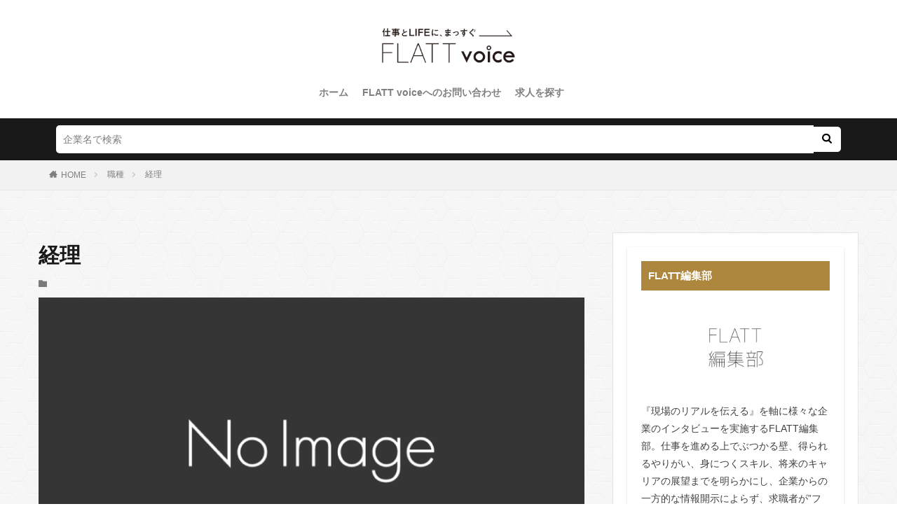

--- FILE ---
content_type: text/html; charset=UTF-8
request_url: https://job-flatt.info/occupation_type/%E4%BC%81%E7%94%BB%E3%83%BB%E7%AE%A1%E7%90%86/%E8%B2%A1%E5%8B%99%E3%83%BB%E4%BC%9A%E8%A8%88%E3%83%BB%E7%B5%8C%E7%90%86/%E7%B5%8C%E7%90%86/
body_size: 6557
content:
<!DOCTYPE html><html lang="ja" prefix="og: http://ogp.me/ns#" class="t-html 
"><head prefix="og: http://ogp.me/ns# fb: http://ogp.me/ns/fb# article: http://ogp.me/ns/article#"><meta charset="UTF-8"><link media="all" href="https://job-flatt.info/wp-content/cache/autoptimize/css/autoptimize_2ada09baf63aaecf212b807ddac16aaf.css" rel="stylesheet"><title>経理│仕事現場のリアルを伝えるFLATT voice</title><meta name='robots' content='max-image-preview:large' /><link rel='dns-prefetch' href='//www.googletagmanager.com' /><link rel="alternate" title="oEmbed (JSON)" type="application/json+oembed" href="https://job-flatt.info/wp-json/oembed/1.0/embed?url=https%3A%2F%2Fjob-flatt.info%2Foccupation_type%2F%25e4%25bc%2581%25e7%2594%25bb%25e3%2583%25bb%25e7%25ae%25a1%25e7%2590%2586%2F%25e8%25b2%25a1%25e5%258b%2599%25e3%2583%25bb%25e4%25bc%259a%25e8%25a8%2588%25e3%2583%25bb%25e7%25b5%258c%25e7%2590%2586%2F%25e7%25b5%258c%25e7%2590%2586%2F" /><link rel="alternate" title="oEmbed (XML)" type="text/xml+oembed" href="https://job-flatt.info/wp-json/oembed/1.0/embed?url=https%3A%2F%2Fjob-flatt.info%2Foccupation_type%2F%25e4%25bc%2581%25e7%2594%25bb%25e3%2583%25bb%25e7%25ae%25a1%25e7%2590%2586%2F%25e8%25b2%25a1%25e5%258b%2599%25e3%2583%25bb%25e4%25bc%259a%25e8%25a8%2588%25e3%2583%25bb%25e7%25b5%258c%25e7%2590%2586%2F%25e7%25b5%258c%25e7%2590%2586%2F&#038;format=xml" /><link rel='stylesheet' id='dashicons-css' href='https://job-flatt.info/wp-includes/css/dashicons.min.css?ver=6.9' type='text/css' media='all' /><link rel='stylesheet' id='wp-block-library-css' href='https://job-flatt.info/wp-includes/css/dist/block-library/style.min.css?ver=6.9' type='text/css' media='all' /> <script type="text/javascript" src="https://job-flatt.info/wp-includes/js/jquery/jquery.min.js?ver=3.7.1" id="jquery-core-js"></script>    <script type="text/javascript" src="https://www.googletagmanager.com/gtag/js?id=G-DMJGM710W6" id="google_gtagjs-js" async></script> <link rel="https://api.w.org/" href="https://job-flatt.info/wp-json/" /><link rel="alternate" title="JSON" type="application/json" href="https://job-flatt.info/wp-json/wp/v2/occupation_type/1254" /><meta name="generator" content="Site Kit by Google 1.126.0" /><link class="css-async" rel href="https://job-flatt.info/wp-content/themes/the-thor/css/icon.min.css"><link rel="stylesheet" href="https://job-flatt.info/wp-content/themes/the-thor/style.min.css"><link class="css-async" rel href="https://job-flatt.info/wp-content/themes/the-thor-child/style-user.css?1722405359"><link rel="canonical" href="https://job-flatt.info/occupation_type/%e4%bc%81%e7%94%bb%e3%83%bb%e7%ae%a1%e7%90%86/%e8%b2%a1%e5%8b%99%e3%83%bb%e4%bc%9a%e8%a8%88%e3%83%bb%e7%b5%8c%e7%90%86/%e7%b5%8c%e7%90%86/" /> <script src="https://ajax.googleapis.com/ajax/libs/jquery/1.12.4/jquery.min.js"></script> <meta http-equiv="X-UA-Compatible" content="IE=edge"><meta name="viewport" content="width=device-width, initial-scale=1, viewport-fit=cover"/><style>.widget.widget_nav_menu ul.menu{border-color: rgba(44,62,102,0.15);}.widget.widget_nav_menu ul.menu li{border-color: rgba(44,62,102,0.75);}.widget.widget_nav_menu ul.menu .sub-menu li{border-color: rgba(44,62,102,0.15);}.widget.widget_nav_menu ul.menu .sub-menu li .sub-menu li:first-child{border-color: rgba(44,62,102,0.15);}.widget.widget_nav_menu ul.menu li a:hover{background-color: rgba(44,62,102,0.75);}.widget.widget_nav_menu ul.menu .current-menu-item > a{background-color: rgba(44,62,102,0.75);}.widget.widget_nav_menu ul.menu li .sub-menu li a:before {color:#2c3e66;}.widget.widget_nav_menu ul.menu li a{background-color:#2c3e66;}.widget.widget_nav_menu ul.menu .sub-menu a:hover{color:#2c3e66;}.widget.widget_nav_menu ul.menu .sub-menu .current-menu-item a{color:#2c3e66;}.widget.widget_categories ul{border-color: rgba(44,62,102,0.15);}.widget.widget_categories ul li{border-color: rgba(44,62,102,0.75);}.widget.widget_categories ul .children li{border-color: rgba(44,62,102,0.15);}.widget.widget_categories ul .children li .children li:first-child{border-color: rgba(44,62,102,0.15);}.widget.widget_categories ul li a:hover{background-color: rgba(44,62,102,0.75);}.widget.widget_categories ul .current-menu-item > a{background-color: rgba(44,62,102,0.75);}.widget.widget_categories ul li .children li a:before {color:#2c3e66;}.widget.widget_categories ul li a{background-color:#2c3e66;}.widget.widget_categories ul .children a:hover{color:#2c3e66;}.widget.widget_categories ul .children .current-menu-item a{color:#2c3e66;}.widgetSearch__input:hover{border-color:#2c3e66;}.widgetCatTitle{background-color:#2c3e66;}.widgetCatTitle__inner{background-color:#2c3e66;}.widgetSearch__submit:hover{background-color:#2c3e66;}.widgetProfile__sns{background-color:#2c3e66;}.widget.widget_calendar .calendar_wrap tbody a:hover{background-color:#2c3e66;}.widget ul li a:hover{color:#2c3e66;}.widget.widget_rss .rsswidget:hover{color:#2c3e66;}.widget.widget_tag_cloud a:hover{background-color:#2c3e66;}.widget select:hover{border-color:#2c3e66;}.widgetSearch__checkLabel:hover:after{border-color:#2c3e66;}.widgetSearch__check:checked .widgetSearch__checkLabel:before, .widgetSearch__check:checked + .widgetSearch__checkLabel:before{border-color:#2c3e66;}.widgetTab__item.current{border-top-color:#2c3e66;}.widgetTab__item:hover{border-top-color:#2c3e66;}.searchHead__title{background-color:#2c3e66;}.searchHead__submit:hover{color:#2c3e66;}.menuBtn__close:hover{color:#2c3e66;}.menuBtn__link:hover{color:#2c3e66;}@media only screen and (min-width: 992px){.menuBtn__link {background-color:#2c3e66;}}.t-headerCenter .menuBtn__link:hover{color:#2c3e66;}.searchBtn__close:hover{color:#2c3e66;}.searchBtn__link:hover{color:#2c3e66;}.breadcrumb__item a:hover{color:#2c3e66;}.pager__item{color:#2c3e66;}.pager__item:hover, .pager__item-current{background-color:#2c3e66; color:#fff;}.page-numbers{color:#2c3e66;}.page-numbers:hover, .page-numbers.current{background-color:#2c3e66; color:#fff;}.pagePager__item{color:#2c3e66;}.pagePager__item:hover, .pagePager__item-current{background-color:#2c3e66; color:#fff;}.heading a:hover{color:#2c3e66;}.eyecatch__cat{background-color:#2c3e66;}.the__category{background-color:#2c3e66;}.dateList__item a:hover{color:#2c3e66;}.controllerFooter__item:last-child{background-color:#2c3e66;}.controllerFooter__close{background-color:#2c3e66;}.bottomFooter__topBtn{background-color:#2c3e66;}.mask-color{background-color:#2c3e66;}.mask-colorgray{background-color:#2c3e66;}.pickup3__item{background-color:#2c3e66;}.categoryBox__title{color:#2c3e66;}.comments__list .comment-meta{background-color:#2c3e66;}.comment-respond .submit{background-color:#2c3e66;}.prevNext__pop{background-color:#2c3e66;}.swiper-pagination-bullet-active{background-color:#2c3e66;}.swiper-slider .swiper-button-next, .swiper-slider .swiper-container-rtl .swiper-button-prev, .swiper-slider .swiper-button-prev, .swiper-slider .swiper-container-rtl .swiper-button-next	{background-color:#2c3e66;}body{background:#ffffff url(https://thor-demo05.fit-theme.com/wp-content/uploads/2018/09/original2.jpg) repeat center center;}.l-header{background-color:#ffffff;}.globalNavi::before{background: -webkit-gradient(linear,left top,right top,color-stop(0%,rgba(255,255,255,0)),color-stop(100%,#ffffff));}.snsFooter{background-color:#2c3e66}.widget-main .heading.heading-widget{background-color:#2c3e66}.widget-main .heading.heading-widgetsimple{background-color:#2c3e66}.widget-main .heading.heading-widgetsimplewide{background-color:#2c3e66}.widget-main .heading.heading-widgetwide{background-color:#2c3e66}.widget-main .heading.heading-widgetbottom:before{border-color:#2c3e66}.widget-main .heading.heading-widgetborder{border-color:#2c3e66}.widget-main .heading.heading-widgetborder::before,.widget-main .heading.heading-widgetborder::after{background-color:#2c3e66}.widget-side .heading.heading-widget{background-color:#ac873d}.widget-side .heading.heading-widgetsimple{background-color:#ac873d}.widget-side .heading.heading-widgetsimplewide{background-color:#ac873d}.widget-side .heading.heading-widgetwide{background-color:#ac873d}.widget-side .heading.heading-widgetbottom:before{border-color:#ac873d}.widget-side .heading.heading-widgetborder{border-color:#ac873d}.widget-side .heading.heading-widgetborder::before,.widget-side .heading.heading-widgetborder::after{background-color:#ac873d}.widget-foot .heading.heading-widget{background-color:#ac873d}.widget-foot .heading.heading-widgetsimple{background-color:#ac873d}.widget-foot .heading.heading-widgetsimplewide{background-color:#ac873d}.widget-foot .heading.heading-widgetwide{background-color:#ac873d}.widget-foot .heading.heading-widgetbottom:before{border-color:#ac873d}.widget-foot .heading.heading-widgetborder{border-color:#ac873d}.widget-foot .heading.heading-widgetborder::before,.widget-foot .heading.heading-widgetborder::after{background-color:#ac873d}.widget-menu .heading.heading-widget{background-color:#ffffff}.widget-menu .heading.heading-widgetsimple{background-color:#ffffff}.widget-menu .heading.heading-widgetsimplewide{background-color:#ffffff}.widget-menu .heading.heading-widgetwide{background-color:#ffffff}.widget-menu .heading.heading-widgetbottom:before{border-color:#ffffff}.widget-menu .heading.heading-widgetborder{border-color:#ffffff}.widget-menu .heading.heading-widgetborder::before,.widget-menu .heading.heading-widgetborder::after{background-color:#ffffff}.swiper-slider{height: 200px;}@media only screen and (min-width: 768px){.swiper-slider {height: 400px;}}.still.still-movie .still__box{background-image:url();}@media only screen and (min-width: 768px){.still.still-movie .still__box{background-image:url();}}.pickupHead{background-color:#ffffff}.rankingBox__bg{background-color:#ac873d}.the__ribbon{background-color:#ac873d}.the__ribbon:after{border-left-color:#ac873d; border-right-color:#ac873d}.content .afTagBox__btnDetail{background-color:#2c3e66;}.widget .widgetAfTag__btnDetail{background-color:#2c3e66;}.content .afTagBox__btnAf{background-color:#2c3e66;}.widget .widgetAfTag__btnAf{background-color:#2c3e66;}.content a{color:#ffffff;}.phrase a{color:#ffffff;}.content .sitemap li a:hover{color:#ffffff;}.content h2 a:hover,.content h3 a:hover,.content h4 a:hover,.content h5 a:hover{color:#ffffff;}.content ul.menu li a:hover{color:#ffffff;}.content .es-LiconBox:before{background-color:#a83f3f;}.content .es-LiconCircle:before{background-color:#a83f3f;}.content .es-BTiconBox:before{background-color:#a83f3f;}.content .es-BTiconCircle:before{background-color:#a83f3f;}.content .es-BiconObi{border-color:#a83f3f;}.content .es-BiconCorner:before{background-color:#a83f3f;}.content .es-BiconCircle:before{background-color:#a83f3f;}.content .es-BmarkHatena::before{background-color:#005293;}.content .es-BmarkExcl::before{background-color:#b60105;}.content .es-BmarkQ::before{background-color:#005293;}.content .es-BmarkQ::after{border-top-color:#005293;}.content .es-BmarkA::before{color:#b60105;}.content .es-BsubTradi::before{color:#ffffff;background-color:#b60105;border-color:#b60105;}.btn__link-primary{color:#ffffff; background-color:#c5593e;}.content .btn__link-primary{color:#ffffff; background-color:#c5593e;}.searchBtn__contentInner .btn__link-search{color:#ffffff; background-color:#c5593e;}.btn__link-secondary{color:#ffffff; background-color:#c5593e;}.content .btn__link-secondary{color:#ffffff; background-color:#c5593e;}.btn__link-search{color:#ffffff; background-color:#c5593e;}.btn__link-normal{color:#c5593e;}.content .btn__link-normal{color:#c5593e;}.btn__link-normal:hover{background-color:#c5593e;}.content .btn__link-normal:hover{background-color:#c5593e;}.comments__list .comment-reply-link{color:#c5593e;}.comments__list .comment-reply-link:hover{background-color:#c5593e;}@media only screen and (min-width: 992px){.subNavi__link-pickup{color:#c5593e;}}@media only screen and (min-width: 992px){.subNavi__link-pickup:hover{background-color:#c5593e;}}.content h2{color:#191919}.content h3{color:#191919}.content h4{color:#191919}.content h5{color:#191919}.content ul > li::before{color:#a83f3f;}.content ul{color:#191919;}.content ol > li::before{color:#a83f3f; border-color:#a83f3f;}.content ol > li > ol > li::before{background-color:#a83f3f; border-color:#a83f3f;}.content ol > li > ol > li > ol > li::before{color:#a83f3f; border-color:#a83f3f;}.content ol{color:#191919;}.content .balloon .balloon__text{color:#191919; background-color:#f2f2f2;}.content .balloon .balloon__text-left:before{border-left-color:#f2f2f2;}.content .balloon .balloon__text-right:before{border-right-color:#f2f2f2;}.content .balloon-boder .balloon__text{color:#191919; background-color:#ffffff;  border-color:#d8d8d8;}.content .balloon-boder .balloon__text-left:before{border-left-color:#d8d8d8;}.content .balloon-boder .balloon__text-left:after{border-left-color:#ffffff;}.content .balloon-boder .balloon__text-right:before{border-right-color:#d8d8d8;}.content .balloon-boder .balloon__text-right:after{border-right-color:#ffffff;}.content blockquote{color:#191919; background-color:#f2f2f2;}.content blockquote::before{color:#d8d8d8;}.content table{color:#191919; border-top-color:#E5E5E5; border-left-color:#E5E5E5;}.content table th{background:#7f7f7f; color:#ffffff; ;border-right-color:#E5E5E5; border-bottom-color:#E5E5E5;}.content table td{background:#ffffff; ;border-right-color:#E5E5E5; border-bottom-color:#E5E5E5;}.content table tr:nth-child(odd) td{background-color:#f2f2f2;}</style><link rel="icon" href="https://job-flatt.info/wp-content/uploads/2021/10/cropped-freefont_logo_NagomiGokubosoGothic-7-32x32.png" sizes="32x32" /><link rel="icon" href="https://job-flatt.info/wp-content/uploads/2021/10/cropped-freefont_logo_NagomiGokubosoGothic-7-192x192.png" sizes="192x192" /><link rel="apple-touch-icon" href="https://job-flatt.info/wp-content/uploads/2021/10/cropped-freefont_logo_NagomiGokubosoGothic-7-180x180.png" /><meta name="msapplication-TileImage" content="https://job-flatt.info/wp-content/uploads/2021/10/cropped-freefont_logo_NagomiGokubosoGothic-7-270x270.png" /><meta property="og:site_name" content="仕事現場のリアルを伝えるFLATT voice" /><meta property="og:type" content="article" /><meta property="og:title" content="経理" /><meta property="og:description" content="" /><meta property="og:url" content="https://job-flatt.info/occupation_type/%e4%bc%81%e7%94%bb%e3%83%bb%e7%ae%a1%e7%90%86/%e8%b2%a1%e5%8b%99%e3%83%bb%e4%bc%9a%e8%a8%88%e3%83%bb%e7%b5%8c%e7%90%86/%e7%b5%8c%e7%90%86/" /><meta property="og:image" content="https://job-flatt.info/wp-content/uploads/2021/09/cropped-freefont_logo_NagomiGokubosoGothic-2.png" /><meta name="twitter:card" content="summary" /><meta name="twitter:site" content="@fitjpcom" /></head><body class=" t-logoSp40 t-logoPc70 t-headerCenter" id="top"><header class="l-header"><div class="container container-header"><p class="siteTitle"> <a class="siteTitle__link" href="https://job-flatt.info"> <img class="siteTitle__logo" src="https://job-flatt.info/wp-content/uploads/2023/02/flatt_logo.png" alt="仕事現場のリアルを伝えるFLATT voice" width="1200" height="400"> </a></p><nav class="globalNavi"><div class="globalNavi__inner"><ul class="globalNavi__list"><li id="menu-item-200" class="menu-item menu-item-type-custom menu-item-object-custom menu-item-home menu-item-200"><a href="https://job-flatt.info">ホーム</a></li><li id="menu-item-713" class="menu-item menu-item-type-custom menu-item-object-custom menu-item-713"><a href="https://job-flatt.info/contact_company/">FLATT voiceへのお問い合わせ</a></li><li id="menu-item-1086" class="menu-item menu-item-type-custom menu-item-object-custom menu-item-1086"><a href="https://job-flatt.info/detail_job/">求人を探す</a></li></ul></div></nav></div></header><div class="l-headerBottom"><div class="searchHead"><div class="container container-searchHead"><div class="searchHead__search "><form class="searchHead__form" method="get" target="_top" action="https://job-flatt.info"><div class="searchHead__input"> <input class=" searchHead__input" type="text" maxlength="50" name="s" placeholder=企業名で検索 value=""> <input type="hidden" value="post" name="post_type" id="post_type"> <button class="searchHead__submit icon-search" type="submit" value="search"></button></div></form></div></div></div></div><div class="wider"><div class="breadcrumb"><ul class="breadcrumb__list container"><li class="breadcrumb__item icon-home"><a href="https://job-flatt.info">HOME</a></li><li class="breadcrumb__item"><a href="">職種</a></li><li class="breadcrumb__item breadcrumb__item-current"><a href="https://job-flatt.info/occupation_type/%e4%bc%81%e7%94%bb%e3%83%bb%e7%ae%a1%e7%90%86/%e8%b2%a1%e5%8b%99%e3%83%bb%e4%bc%9a%e8%a8%88%e3%83%bb%e7%b5%8c%e7%90%86/%e7%b5%8c%e7%90%86/">経理</a></li></ul></div></div><div class="l-wrapper"><main class="l-main"><div class="dividerBottom"><h1 class="heading heading-primary">経理</h1><ul class="dateList dateList-main"><li class="dateList__item icon-folder"></li></ul><div class="eyecatch eyecatch-main"> <span class="eyecatch__link"> <img data-layzr="https://job-flatt.info/wp-content/themes/the-thor/img/img_no_768.gif" alt="NO IMAGE" src="https://job-flatt.info/wp-content/themes/the-thor/img/dummy.gif"> </span></div><div class="postContents"><section class="content"></section></div><aside class="related"><h2 class="heading heading-sub">関連する記事</h2><ul class="related__list"><li class="related__item"><div class="eyecatch
 "> <a class="eyecatch__link
 eyecatch__link-none" href="https://job-flatt.info/yokoito/"> <img data-layzr="https://job-flatt.info/wp-content/uploads/2021/11/DSCF1108-375x250.jpg" alt="​株式会社YOKOITOの評判・口コミについて現役社員にインタビュー！" width="375" height="250" src="https://job-flatt.info/wp-content/themes/the-thor/img/dummy.gif"> </a></div><div class="archive__contents
 "><h3 class="heading heading-secondary"> <a href="https://job-flatt.info/yokoito/">​株式会社YOKOITOの評判・口コミについて現役社員にインタビュー！</a></h3></div></li><li class="related__item"><div class="eyecatch
 "> <a class="eyecatch__link
 eyecatch__link-none" href="https://job-flatt.info/hidaka_2/"> <img data-layzr="https://job-flatt.info/wp-content/uploads/2021/11/1118_hidakaya-9306-375x250.jpg" alt="株式会社ハイデイ日高の評判・口コミについて現役社員にインタビュー！" width="375" height="250" src="https://job-flatt.info/wp-content/themes/the-thor/img/dummy.gif"> </a></div><div class="archive__contents
 "><h3 class="heading heading-secondary"> <a href="https://job-flatt.info/hidaka_2/">株式会社ハイデイ日高の評判・口コミについて現役社員にインタビュー！</a></h3></div></li><li class="related__item"><div class="eyecatch
 "> <a class="eyecatch__link
 eyecatch__link-none" href="https://job-flatt.info/%e6%a0%aa%e5%bc%8f%e4%bc%9a%e7%a4%be%e3%83%8f%e3%82%a4%e3%83%87%e3%82%a4%e6%97%a5%e9%ab%98%e3%81%ae%e8%a9%95%e5%88%a4%e3%83%bb%e5%8f%a3%e3%82%b3%e3%83%9f%e3%81%af%ef%bc%9f%e5%ba%97%e8%88%97%e3%81%8b/"> <img data-layzr="https://job-flatt.info/wp-content/uploads/2023/04/20230313_譌･鬮伜ｱ区ｧ・IMG_1821-375x250.jpg" alt="株式会社ハイデイ日高の評判・口コミは？店舗から本部へ進み活躍する現役社員にインタビュー！" width="375" height="250" src="https://job-flatt.info/wp-content/themes/the-thor/img/dummy.gif"> </a></div><div class="archive__contents
 "><h3 class="heading heading-secondary"> <a href="https://job-flatt.info/%e6%a0%aa%e5%bc%8f%e4%bc%9a%e7%a4%be%e3%83%8f%e3%82%a4%e3%83%87%e3%82%a4%e6%97%a5%e9%ab%98%e3%81%ae%e8%a9%95%e5%88%a4%e3%83%bb%e5%8f%a3%e3%82%b3%e3%83%9f%e3%81%af%ef%bc%9f%e5%ba%97%e8%88%97%e3%81%8b/">株式会社ハイデイ日高の評判・口コミは？店舗から本部へ進み活躍する現役社員にインタビュー！</a></h3></div></li></ul></aside></div></main><div class="l-sidebar u-borderfix"><aside class="widget_text widget widget-side u-shadowfix widget_custom_html"><h2 class="heading heading-widgetsimple">FLATT編集部</h2><div class="textwidget custom-html-widget"><div class="widgetProfile"><div class="widgetProfile__img"> <a href="https://hachiroku.co.jp/"><img width="200"alt="株式会社ハチロク　FLATT編集部" src="https://job-flatt.info/wp-content/uploads/2021/09/freefont_logo_NagomiGokubosoGothic-3.png"></a></div><p class="widgetProfile__text">『現場のリアルを伝える』を軸に様々な企業のインタビューを実施するFLATT編集部。仕事を進める上でぶつかる壁、得られるやりがい、身につくスキル、将来のキャリアの展望までを明らかにし、企業からの一方的な情報開示によらず、求職者が”フラット”に職業選択できるセカイを目指すインタビューメディア。</p><p>運営会社：<a href="https://hachiroku.co.jp/"><font color="blue">株式会社ハチロク</font></a></p></div></aside><aside class="widget widget-side u-shadowfix widget_categories"><h2 class="heading heading-widgetsimple">職種別記事一覧</h2><ul><li class="cat-item cat-item-22"><a href="https://job-flatt.info/category/casual/">カジュアル面談受付中</a></li><li class="cat-item cat-item-20"><a href="https://job-flatt.info/category/interview/">社員インタビュー</a></li></ul></aside><aside class="widget widget-side u-shadowfix widget_fit_recommend_post_widget"><h2 class="heading heading-widgetsimple">おすすめ記事</h2><ol class="widgetArchive"><li class="widgetArchive__item "><div class="eyecatch "> <span class="eyecatch__cat cc-bg20"><a 
 href="https://job-flatt.info/category/interview/">社員インタビュー</a></span> <a class="eyecatch__link eyecatch__link-none"
 href="https://job-flatt.info/iimon/"> <img width="768" height="571" src="https://job-flatt.info/wp-content/themes/the-thor/img/dummy.gif" data-layzr="https://job-flatt.info/wp-content/uploads/2022/01/繧ｻ繝ｬ繧ｯ繝・190A1548-768x571.jpg" class="attachment-icatch768 size-icatch768 wp-post-image" alt="" decoding="async" /> </a></div><div class="widgetArchive__contents "><h3 class="heading heading-tertiary"> <a href="https://job-flatt.info/iimon/">株式会社iimon(イイモン)のエンジニア求人の口コミ評判は？転職の前にFLATT</a></h3></div></li><li class="widgetArchive__item "><div class="eyecatch "> <span class="eyecatch__cat cc-bg20"><a 
 href="https://job-flatt.info/category/interview/">社員インタビュー</a></span> <a class="eyecatch__link eyecatch__link-none"
 href="https://job-flatt.info/kyoeiad_international/"> <img width="768" height="512" src="https://job-flatt.info/wp-content/themes/the-thor/img/dummy.gif" data-layzr="https://job-flatt.info/wp-content/uploads/2021/12/Z1A6965-768x512.jpg" class="attachment-icatch768 size-icatch768 wp-post-image" alt="" decoding="async" /> </a></div><div class="widgetArchive__contents "><h3 class="heading heading-tertiary"> <a href="https://job-flatt.info/kyoeiad_international/">株式会社キョウエイアドインターナショナルの営業求人の口コミ評判は？転職の前にFLATT</a></h3></div></li><li class="widgetArchive__item "><div class="eyecatch "> <span class="eyecatch__cat cc-bg20"><a 
 href="https://job-flatt.info/category/interview/">社員インタビュー</a></span> <a class="eyecatch__link eyecatch__link-none"
 href="https://job-flatt.info/lean-body/"> <img width="768" height="512" src="https://job-flatt.info/wp-content/themes/the-thor/img/dummy.gif" data-layzr="https://job-flatt.info/wp-content/uploads/2021/12/190A9910-768x512.jpg" class="attachment-icatch768 size-icatch768 wp-post-image" alt="" decoding="async" /> </a></div><div class="widgetArchive__contents "><h3 class="heading heading-tertiary"> <a href="https://job-flatt.info/lean-body/">株式会社LEAN BODY(リーンボディ)の評判・口コミについて現役社員にインタビュー！</a></h3></div></li><li class="widgetArchive__item "><div class="eyecatch "> <span class="eyecatch__cat cc-bg20"><a 
 href="https://job-flatt.info/category/interview/">社員インタビュー</a></span> <a class="eyecatch__link eyecatch__link-none"
 href="https://job-flatt.info/hidaka_2/"> <img width="768" height="512" src="https://job-flatt.info/wp-content/themes/the-thor/img/dummy.gif" data-layzr="https://job-flatt.info/wp-content/uploads/2021/11/1118_hidakaya-9306-768x512.jpg" class="attachment-icatch768 size-icatch768 wp-post-image" alt="" decoding="async" /> </a></div><div class="widgetArchive__contents "><h3 class="heading heading-tertiary"> <a href="https://job-flatt.info/hidaka_2/">株式会社ハイデイ日高の評判・口コミについて現役社員にインタビュー！</a></h3></div></li></ol></aside></div></div>  <script type="application/ld+json">{
    "@context": "http://schema.org",
    "@type": "Article ",
    "mainEntityOfPage": {
      "@type": "WebPage",
      "@id": "https://job-flatt.info/occupation_type/%e4%bc%81%e7%94%bb%e3%83%bb%e7%ae%a1%e7%90%86/%e8%b2%a1%e5%8b%99%e3%83%bb%e4%bc%9a%e8%a8%88%e3%83%bb%e7%b5%8c%e7%90%86/%e7%b5%8c%e7%90%86/"
    },
    "headline": "経理",
    "description": "",
    "image": {
      "@type": "ImageObject",
      "url": "https://job-flatt.info/wp-content/themes/the-thor/img/img_no_768.gif",
      "width": "768px",
      "height": "432px"
    },
    "datePublished": "1970-01-01T00:00:00+0900",
    "dateModified": "2024-07-29T15:22:09+0900",
    "author": {
      "@type": "Person",
      "name": "flatt"
    },
    "publisher": {
      "@type": "Organization",
      "name": "仕事現場のリアルを伝えるFLATT voice",
      "logo": {
        "@type": "ImageObject",
        "url": "https://job-flatt.info/wp-content/uploads/2023/02/flatt_logo.png",
        "width": "1200px",
        "height": "400px"
      }
    }
  }</script> <div class="l-footerTop"></div><footer class="l-footer"><div class="wider"><div class="bottomFooter"><div class="container"><nav class="bottomFooter__navi"><ul class="bottomFooter__list"><li id="menu-item-707" class="menu-item menu-item-type-custom menu-item-object-custom menu-item-707"><a href="https://hachiroku.co.jp/">運営会社</a></li><li id="menu-item-716" class="menu-item menu-item-type-post_type menu-item-object-page menu-item-716"><a href="https://job-flatt.info/contact_company/">問い合わせフォーム</a></li></ul></nav><div class="bottomFooter__copyright"> © Copyright 2026 <a class="bottomFooter__link" href="https://job-flatt.info">仕事現場のリアルを伝えるFLATT voice</a>.</div></div> <a href="#top" class="bottomFooter__topBtn" id="bottomFooter__topBtn"></a></div></div></footer>  <script type="speculationrules">{"prefetch":[{"source":"document","where":{"and":[{"href_matches":"/*"},{"not":{"href_matches":["/wp-*.php","/wp-admin/*","/wp-content/uploads/*","/wp-content/*","/wp-content/plugins/*","/wp-content/themes/the-thor-child/*","/wp-content/themes/the-thor/*","/*\\?(.+)"]}},{"not":{"selector_matches":"a[rel~=\"nofollow\"]"}},{"not":{"selector_matches":".no-prefetch, .no-prefetch a"}}]},"eagerness":"conservative"}]}</script>  <noscript> <iframe src="https://www.googletagmanager.com/ns.html?id=GTM-M2H7FPQ" height="0" width="0" style="display:none;visibility:hidden"></iframe> </noscript>  <script>jQuery( function( $ ) {
	$.ajax( {
		type: 'POST',
		url:  'https://job-flatt.info/wp-admin/admin-ajax.php',
		data: {
			'action'  : 'fit_set_post_views',
			'post_id' : '1254',
		},
	} );
} );</script><script>jQuery( function( $ ) {
	$.ajax( {
		type: 'POST',
		url:  'https://job-flatt.info/wp-admin/admin-ajax.php',
		data: {
			'action' : 'fit_update_post_view_data',
			'post_id' : '1254',
		},
	} );
} );</script> <script defer src="https://job-flatt.info/wp-content/cache/autoptimize/js/autoptimize_880f03e0492fcafa2c07f73122037681.js"></script></body></html>

--- FILE ---
content_type: text/css
request_url: https://job-flatt.info/wp-content/themes/the-thor/style.min.css
body_size: 33624
content:
@charset "UTF-8";

.DivLink {
  position: relative;
  background-color: transparent;
  border: 0px solid transparent;
}

.DivLink .Link {
  display: block;
  position: absolute;
  top: 0;
  left: 0;
  width: 100%;
  height: 100%;
}

.container::after,
.eyecatch:before,
.eyecatch__link-mask::after,
.eyecatch__link-maskzoom::after,
.eyecatch__link-maskzoomrotate::after,
.wider::after {
  content: ""
}

blockquote,
body,
dd,
dl,
dt,
fieldset,
figure,
h1,
h2,
h3,
h4,
h5,
h6,
hr,
html,
iframe,
legend,
li,
ol,
p,
pre,
textarea,
ul {
  margin: 0;
  padding: 0
}

h1,
h2,
h3,
h4,
h5,
h6 {
  font-size: 100%
}

dl,
li,
ol,
ul {
  list-style-position: inside
}

html {
  box-sizing: border-box;
  line-height: 1;
  font-size: 62.5%
}

*,
:after,
:before {
  box-sizing: inherit
}

iframe {
  border: 0
}

table {
  border-collapse: collapse;
  border-spacing: 0
}

td,
th {
  padding: 0;
  text-align: left
}

hr {
  height: 0;
  border: 0
}

.content .es-BmarkQ,
.custom__item-border,
.custom__item-border .custom__item,
.l-header-border,
.prevNext,
.prevNext__item.prevNext__item-prev {
  border-bottom: 1px solid rgba(0, 0, 0, .1)
}

body {
  width: 100%;
  font-family: Lato, "游ゴシック体", "Yu Gothic", YuGothic, "ヒラギノ角ゴシック Pro", "Hiragino Kaku Gothic Pro", "メイリオ", Meiryo, "ＭＳ Ｐゴシック", "MS PGothic", sans-serif;
  font-size: 1.2rem;
  font-weight: 500;
  color: #191919;
  -webkit-text-size-adjust: 100%;
  word-wrap: break-word;
  overflow-wrap: break-word
}

@media all and (-ms-high-contrast:none) {
  body {
    font-family: Lato, "メイリオ", "游ゴシック体", "Yu Gothic", YuGothic, "ヒラギノ角ゴシック Pro", "Hiragino Kaku Gothic Pro", Meiryo, "ＭＳ Ｐゴシック", "MS PGothic", sans-serif
  }
}

button,
input,
select,
textarea {
  margin: 0;
  font-family: inherit;
  font-weight: inherit;
  font-size: inherit
}

::-webkit-input-placeholder {
  color: #7f7f7f
}

::-moz-placeholder {
  color: #7f7f7f;
  opacity: 1
}

:-ms-input-placeholder {
  color: #7f7f7f
}

a {
  color: inherit;
  text-decoration: none
}

.l-header {
  position: relative;
  width: 100%;
  padding: 20px 0 10px;
  background: #fff;
  z-index: 9999
}

.l-header-shadow {
  box-shadow: 0 1px 2px 0 rgba(0, 0, 0, .15)
}

.l-header-clone {
  position: fixed;
  top: 0;
  left: 0;
  z-index: 999;
  width: 100%;
  transition: .3s;
  transform: translateY(-100%)
}

.l-header-clone.is-show {
  transform: translateY(0)
}

.l-headerBottom {
  position: relative;
  width: 100%
}

.l-wrapper {
  position: relative;
  max-width: 1170px;
  margin: 40px 15px
}

.l-wrapper-lp {
  margin: 0 15px
}

.divider,
.dividerTop {
  margin-top: 40px
}

.divider,
.dividerBottom,
.l-main {
  margin-bottom: 40px
}

.l-footer,
.l-footerTop,
.l-main,
.l-sidebar,
.wider {
  position: relative;
  width: 100%
}

.wider::after {
  display: block;
  clear: both
}

.container {
  position: relative;
  max-width: 1170px;
  margin-left: 15px;
  margin-right: 15px
}

.container::after {
  display: block;
  clear: both
}

.eyecatch,
.heading-primary,
.heading-secondary,
.heading-sub,
.heading-tertiary,
.the__category {
  margin-bottom: 10px
}

.bypostauthor,
.sticky {
  display: block
}

.eyecatch {
  position: relative;
  width: 100%;
  height: auto;
  overflow: hidden
}

.eyecatch:before {
  display: block;
  padding-top: 56.25%
}

.eyecatch-43:before {
  padding-top: 75%
}

.eyecatch-11:before {
  padding-top: 100%
}

.eyecatch-main {
  margin: 0 -15px 40px;
  width: auto
}

.eyecatch .eyecatch__link img,
.eyecatch__link,
.eyecatch__link-mask::after,
.eyecatch__link-maskzoom::after,
.eyecatch__link-maskzoomrotate::after {
  left: 0;
  width: 100%;
  position: absolute;
  top: 0
}

.eyecatch__link {
  bottom: 0;
  right: 0;
  height: auto
}

.eyecatch__link::after {
  font-family: "Fjalla One", Lato, "游ゴシック体", "Yu Gothic", YuGothic, "ヒラギノ角ゴシック Pro", "Hiragino Kaku Gothic Pro", "メイリオ", Meiryo, "ＭＳ Ｐゴシック", "MS PGothic", sans-serif;
  font-weight: 400
}

.eyecatch .eyecatch__link img,
.pickup3__bg img,
.still__img,
.swiper-slider .swiper-bg {
  font-family: 'object-fit: cover;';
  object-fit: cover
}

.eyecatch .eyecatch__link img {
  bottom: 0;
  right: 0;
  height: 100%;
  vertical-align: bottom;
  transition: .3s
}

/* .eyecatch__link:hover img {
  transform: scale(1.2)
} */

.eyecatch__link-zoomgray img {
  -webkit-filter: grayscale(100%);
  filter: grayscale(100%)
}

.eyecatch__link-zoomgray:hover img {
  -webkit-filter: grayscale(0);
  filter: grayscale(0)
}

.eyecatch__link-zoomsepia img {
  -webkit-filter: sepia(100%);
  filter: sepia(100%)
}

.eyecatch__link-zoomsepia:hover img {
  -webkit-filter: sepia(0);
  filter: sepia(0)
}

.eyecatch__link-zoomrotate:hover img {
  transform: scale(1.2) rotate(3deg)
}

.eyecatch__link-mask::after {
  height: 100%;
  color: rgba(255, 255, 255, .75);
  font-size: 1.5rem;
  transition: .6s;
  display: flex;
  justify-content: center;
  align-items: center;
  opacity: 0
}

.eyecatch__link-mask:hover::after {
  background: rgba(0, 0, 0, .5);
  opacity: 1
}

.eyecatch__link-mask:hover img {
  transform: none
}

.eyecatch__link-maskzoom::after {
  height: 100%;
  color: rgba(255, 255, 255, .75);
  font-size: 1.5rem;
  transition: .6s;
  display: flex;
  justify-content: center;
  align-items: center;
  opacity: 0
}

.eyecatch__link-maskzoom:hover::after {
  background: rgba(0, 0, 0, .5);
  opacity: 1
}

.eyecatch__link-maskzoom img {
  transition: .6s
}

.eyecatch__link-maskzoomrotate::after {
  height: 100%;
  color: rgba(255, 255, 255, .75);
  font-size: 1.5rem;
  transition: .6s;
  display: flex;
  justify-content: center;
  align-items: center;
  opacity: 0
}

.eyecatch__link-maskzoomrotate:hover::after {
  background: rgba(0, 0, 0, .5);
  opacity: 1
}

.eyecatch__link-maskzoomrotate img {
  transition: .6s
}

.eyecatch__link-maskzoomrotate:hover img {
  transform: scale(1.2) rotate(3deg)
}

.eyecatch__link-none::after {
  content: none
}

.eyecatch__cat a::before,
.the__category a::before {
  content: "\e938";
  margin-right: 5px;
  font-family: icomoon
}

.eyecatch__link-none:hover img {
  transform: none
}

.eyecatch__cat {
  position: absolute;
  top: 0;
  right: 0;
  z-index: 10;
  background: #a83f3f;
  max-width: calc(100% - 3rem)
}

.eyecatch__cat a {
  display: block;
  padding: 7.5px 10px;
  color: #fff;
  font-size: 1rem;
  transition: .15s;
  line-height: 1.35
}

.eyecatch__cat a:hover {
  background: rgba(255, 255, 255, .25)
}

.the__category {
  position: relative;
  display: inline-block;
  background: #a83f3f
}

.the__category a:hover {
  background: rgba(255, 255, 255, .25)
}

.the__category-rank {
  position: absolute;
  top: 0;
  left: 3rem;
  display: inline-block;
  margin-bottom: 0
}

.the__category a {
  color: #fff;
  font-size: 1rem;
  transition: .15s;
  display: block;
  padding: 0 10px;
  line-height: 3rem
}

.the__ribbon {
  position: absolute;
  top: 0;
  left: 5px;
  display: inline-block;
  padding: 7.5px 0;
  width: 25px;
  text-align: center;
  font-size: 15px;
  color: #fff;
  background: #a83f3f;
  z-index: 999
}

.the__ribbon:after {
  content: "";
  position: absolute;
  top: 100%;
  left: 0;
  height: 0;
  width: 0;
  border-left: 12.5px solid #a83f3f;
  border-right: 12.5px solid #a83f3f;
  border-bottom: 5px solid transparent
}

.the__ribbon-right {
  left: auto;
  right: 0
}

.heading {
  display: block;
  margin-bottom: 20px;
  line-height: 1.5;
  font-weight: 700
}

.heading a {
  transition: .15s;
  display: inline-block;
  max-width: 100%
}

.heading a:hover {
  color: #a83f3f
}

.heading-main {
  font-size: 2.4rem;
  font-family: "Fjalla One", Lato, "游ゴシック体", "Yu Gothic", YuGothic, "ヒラギノ角ゴシック Pro", "Hiragino Kaku Gothic Pro", "メイリオ", Meiryo, "ＭＳ Ｐゴシック", "MS PGothic", sans-serif;
  font-weight: 400
}

.heading-main i {
  margin-right: 1rem
}

.heading-main span {
  font-size: 1.4rem;
  margin-left: 1rem;
  color: rgba(0, 0, 0, .5);
  font-weight: 700;
  font-family: Lato, "游ゴシック体", "Yu Gothic", YuGothic, "ヒラギノ角ゴシック Pro", "Hiragino Kaku Gothic Pro", "メイリオ", Meiryo, "ＭＳ Ｐゴシック", "MS PGothic", sans-serif
}

.heading-main.u-white span {
  color: #fff
}

.heading-primary {
  font-size: 1.8rem
}

.heading-primary span {
  font-size: 1rem;
  margin-left: 10px;
  font-weight: 400
}

.heading-sub {
  font-size: 1.6rem
}

.heading-sub span {
  font-size: 1rem;
  margin-left: 10px;
  font-weight: 400
}

.heading-secondary {
  font-size: 1.5rem
}

.heading-tertiary {
  font-size: 1.3rem
}

.heading-widget,
.heading-widgetsimple {
  font-size: 1.5rem;
  margin-bottom: 20px;
  padding: 10px
}

.heading-widget {
  background: #a83f3f;
  color: #fff;
  border-radius: 5px
}

.heading-widgetsimple {
  background: #a83f3f;
  color: #fff
}

.heading-widgetsimplewide,
.heading-widgetwide {
  margin: -15px -15px 20px;
  font-size: 1.5rem;
  color: #fff;
  background: #a83f3f
}

.heading-widgetsimplewide {
  padding: 10px
}

.heading-widgetwide {
  position: relative;
  padding: 10px 10px 10px 20px
}

.heading-widgetwide::after,
.heading-widgetwide::before {
  content: "";
  position: absolute
}

.heading-widgetwide::before {
  top: 2px;
  left: 2px;
  right: 2px;
  bottom: 2px;
  border: 1px solid rgba(255, 255, 255, .5)
}

.heading-widgetwide::after {
  top: 50%;
  left: 0;
  width: 10px;
  height: 6px;
  margin-top: -3px;
  background: #fff
}

.heading-widgetbottom {
  position: relative;
  overflow: hidden;
  padding-bottom: 10px;
  margin-bottom: 20px;
  font-size: 1.5rem
}

.heading-widgetbottom::after,
.heading-widgetbottom::before {
  content: "";
  position: absolute;
  bottom: 0
}

.heading-widgetbottom:before {
  border-bottom: 3px solid #a83f3f;
  width: 100%
}

.heading-widgetbottom:after {
  border-bottom: 3px solid #D8D8D8;
  width: 100%
}

.heading-widgetborder {
  position: relative;
  padding: 10px 20px;
  margin-bottom: 20px;
  font-size: 1.5rem;
  text-align: center;
  border-top: solid 1px #a83f3f;
  border-bottom: solid 1px #a83f3f
}

.heading-widgetborder::after,
.heading-widgetborder::before {
  content: "";
  position: absolute;
  top: -5px;
  width: 1px;
  height: calc(100% + 10px);
  background-color: #a83f3f
}

.heading-widgetborder::before {
  left: 5px
}

.heading-widgetborder::after {
  right: 5px
}

.heading-slider {
  color: #fff;
  font-size: 2.8rem;
  margin-bottom: 10px;
  text-shadow: 1px 1px 1px rgba(0, 0, 0, .5)
}

.heading-pickup3 {
  color: #fff;
  margin: 0;
  padding: 0 10px 10px
}

.breadcrumb__item.icon-home::before,
.dateList__item {
  margin-right: 5px
}

.heading.heading-pickup3 a:hover {
  color: inherit;
  animation: flash 1s
}

.phrase-secondary,
.phrase-tertiary {
  color: rgba(0, 0, 0, .75)
}

.heading-custom {
  margin-bottom: 0
}

.heading-commonCtr {
  font-size: 1.8rem;
  margin-bottom: 10px
}

.phrase {
  display: block;
  margin-bottom: 20px;
  line-height: 1.85
}

.phrase-bottom {
  margin-bottom: 40px
}

.phrase-tertiary {
  margin-bottom: 0;
  font-size: 1.2rem
}

.phrase-slider {
  color: #fff;
  font-size: 1.4rem;
  text-shadow: 1px 1px 1px rgba(0, 0, 0, .5);
  margin-bottom: 0
}

.phrase a {
  color: #a83f3f
}

.dateList {
  list-style: none;
  margin-bottom: 5px
}

.dateList__item {
  display: inline-block;
  text-align: left;
  color: rgba(0, 0, 0, .5);
  font-size: 1.2rem;
  line-height: 1.5
}

.dateList-main {
  margin-bottom: 10px
}

.dateList__item::before {
  margin-right: 2.5px;
  line-height: 1
}

.dateList__item a:hover {
  color: #a83f3f;
  transition: .15s
}

.btn {
  width: 100%
}

.btn__link {
  position: relative;
  display: inline-block;
  cursor: pointer;
  transition: .15s
}

.btn__link-primary::after,
.searchBtn__contentInner .btn__link-search::after {
  position: absolute;
  transition: .3s;
  content: "";
  opacity: .1
}

.btn__link::before {
  content: "";
  position: absolute;
  top: 0;
  bottom: 0;
  right: 10px;
  width: 5px;
  height: 5px;
  margin: auto;
  border-top: 1px solid;
  border-right: 1px solid;
  transform: rotate(45deg)
}

.archiveHead__authorDescription,
.custom .btn,
.pager {
  margin-top: 20px
}

.btn__link-wide {
  width: 80%
}

.btn__link-normal {
  font-size: 1.2rem;
  padding: 10px 20px;
  border-radius: 5px;
  color: #a83f3f;
  border: 1px solid
}

.btn__link-primary,
.btn__link-secondary {
  border-radius: 5px;
  font-weight: 700;
  color: #fff;
  overflow: hidden;
  line-height: normal
}

.btn__link-normal:hover {
  color: #fff;
  background: #a83f3f;
  border-color: transparent
}

.btn__link-primary {
  padding: 15px 40px;
  background: #a83f3f;
  border: none;
  border-bottom: solid 3px rgba(0, 0, 0, .25);
  font-size: 1.4rem
}

.btn__link-primary::before {
  border-top: 2px solid;
  border-right: 2px solid
}

.btn__link-primary::after {
  top: -50px;
  left: -100px;
  background: #fff;
  width: 50px;
  height: calc(100% + 100px);
  transform: rotate(45deg)
}

.btn__link-primary:hover::after {
  left: calc(100% + 50px)
}

.btn__link-primary:active {
  transform: translateY(3px);
  border-bottom: solid 3px transparent
}

.btn__link-secondary {
  padding: 5px 25px 5px 15px;
  background: #a83f3f;
  border: none;
  border-bottom: solid 3px rgba(0, 0, 0, .25);
  font-size: 1.2rem
}

.btn__link-secondary:active {
  transform: translateY(3px);
  border-bottom: solid 3px transparent
}

.btn__link-pickupHead {
  padding: 10px 30px;
  border-radius: 5px;
  color: inherit;
  border: 1px solid
}

.btn__link-search,
.searchBtn__contentInner .btn__link-search {
  color: #fff;
  overflow: hidden;
  font-weight: 700;
  line-height: normal
}

.btn__link-pickupHead:hover {
  border-style: dashed
}

.btn__link-search {
  padding: 5px 25px 5px 15px;
  border-radius: 5px;
  background: #a83f3f;
  border: none;
  border-bottom: solid 3px rgba(0, 0, 0, .25);
  font-size: 1.2rem
}

.btn__link-search:active {
  transform: translateY(3px);
  border-bottom: solid 3px transparent
}

.searchBtn__contentInner .btn-search {
  text-align: center;
  margin-bottom: 40px
}

.searchBtn__contentInner .btn__link-search {
  padding: 15px 40px;
  border-radius: 5px;
  background: #a83f3f;
  border: none;
  border-bottom: solid 3px rgba(0, 0, 0, .25);
  font-size: 1.4rem
}

.searchBtn__contentInner .btn__link-search::before {
  border-top: 2px solid;
  border-right: 2px solid
}

.searchBtn__contentInner .btn__link-search::after {
  top: -50px;
  left: -100px;
  background: #fff;
  width: 50px;
  height: calc(100% + 100px);
  transform: rotate(45deg)
}

.pager,
.pager__item-next,
.pager__item-prev {
  position: relative
}

.archive__item,
.archive__item-none,
.pager {
  width: 100%
}

.searchBtn__contentInner .btn__link-search:hover::after {
  left: calc(100% + 50px)
}

.pager {
  text-align: center;
  list-style: none;
  font-size: 0
}

.page-numbers,
.pager__item {
  font-family: "Fjalla One";
  font-size: 1.2rem;
  display: inline-block;
  margin-left: -1px
}

.pager__item {
  color: #a83f3f;
  background: #fff;
  border: 1px solid rgba(0, 0, 0, .1)
}

.pager__item a,
.pager__item-current {
  display: inline-block;
  padding: 10px;
  min-width: calc(1.2rem + 20px)
}

.pager__item-current,
.pager__item:hover {
  color: #fff;
  background: #a83f3f;
  transition: .15s
}

.pager__item-prev a {
  padding-left: 20px
}

.pager__item-next a {
  padding-right: 20px
}

.pager__item-next::before,
.pager__item-prev::before {
  content: "";
  position: absolute;
  top: 0;
  bottom: 0;
  width: 5px;
  height: 5px;
  margin: auto;
  border-top: 1px solid
}

.pager__item-prev::before {
  left: 10px;
  border-left: 1px solid;
  transform: rotate(-45deg)
}

.pager__item-next::before {
  right: 10px;
  border-right: 1px solid;
  transform: rotate(45deg)
}

.pager-comments {
  margin-bottom: 20px
}

.page-numbers {
  color: #a83f3f;
  background: #fff;
  border: 1px solid rgba(0, 0, 0, .1)
}

.page-numbers.current,
a.page-numbers {
  display: inline-block;
  padding: 10px;
  min-width: calc(1.2rem + 20px)
}

.prevNext__item.prevNext__item-prev .prevNext__text,
a.page-numbers.prev {
  padding-left: 20px
}

.page-numbers.current,
.page-numbers:hover {
  color: #fff;
  background: #a83f3f;
  transition: .15s
}

.page-numbers.next,
.page-numbers.prev {
  position: relative
}

a.page-numbers.next {
  padding-right: 20px
}

.page-numbers.next::before,
.page-numbers.prev::before {
  content: "";
  position: absolute;
  top: 0;
  bottom: 0;
  width: 5px;
  height: 5px;
  margin: auto;
  border-top: 1px solid
}

.archive__contents,
.controller__item,
.globalNavi,
.mask {
  position: relative
}

.page-numbers.prev::before {
  left: 10px;
  border-left: 1px solid;
  transform: rotate(-45deg)
}

.page-numbers.next::before {
  right: 10px;
  border-right: 1px solid;
  transform: rotate(45deg)
}

.mask::after {
  content: "";
  position: absolute;
  top: 0;
  right: 0;
  bottom: 0;
  left: 0
}

.mask-black>img {
  z-index: 0
}

.mask-black::after {
  background-color: rgba(0, 0, 0, .5)
}

.mask-blackmesh>img {
  z-index: 0
}

.mask-blackmesh::after {
  background-color: rgba(0, 0, 0, .25);
  background-image: linear-gradient(90deg, rgba(0, 0, 0, .5) 50%, transparent 50%), linear-gradient(rgba(0, 0, 0, .25) 50%, transparent 50%);
  background-size: 2px 2px
}

.mask-color {
  background-color: #a83f3f
}

.mask-color>img {
  mix-blend-mode: multiply;
  z-index: 0
}

.mask-color .mbYTP_wrapper {
  background-color: inherit
}

.mask-color .mbYTP_wrapper>iframe {
  mix-blend-mode: multiply;
  z-index: 0
}

.mask-colorgray {
  background-color: #a83f3f
}

.mask-colorgray>img {
  -webkit-filter: grayscale(100%);
  -moz-filter: grayscale(100%);
  -ms-filter: grayscale(100%);
  -o-filter: grayscale(100%);
  filter: grayscale(100%);
  mix-blend-mode: multiply;
  z-index: 0
}

.mask-colorgray .mbYTP_wrapper {
  background-color: inherit
}

.mask-colorgray .mbYTP_wrapper>iframe {
  -webkit-filter: grayscale(100%);
  -moz-filter: grayscale(100%);
  -ms-filter: grayscale(100%);
  -o-filter: grayscale(100%);
  filter: grayscale(100%);
  mix-blend-mode: multiply;
  z-index: 0
}

@supports (-ms-ime-align:auto) {

  .mask-color .mbYTP_wrapper>iframe,
  .mask-color>img,
  .mask-colorgray .mbYTP_wrapper>iframe,
  .mask-colorgray>img {
    opacity: .5
  }
}

@media all and (-ms-high-contrast:none) {

  .mask-color .mbYTP_wrapper>iframe,
  .mask-color>img,
  .mask-colorgray .mbYTP_wrapper>iframe,
  .mask-colorgray>img {
    opacity: .5
  }
}

.controller {
  padding-bottom: 20px;
  margin-bottom: 20px;
  display: flex;
  list-style: none;
  border-bottom: 1px dotted rgba(0, 0, 0, .1)
}

.controller-shadow {
  background: #fff;
  padding: 20px 10px;
  border-bottom: none;
  box-shadow: 0 1px 3px 0 rgba(0, 0, 0, .15)
}

.controller-border {
  background: #fff;
  padding: 20px 10px;
  border: 1px solid rgba(0, 0, 0, .1)
}

.controller__catCheck:checked~.controller__catPanel::before,
.controller__catLabel::after {
  width: 0;
  border-left: 4px solid transparent;
  height: 0;
  content: ""
}

.controller__item {
  margin-right: 10px;
  line-height: 2rem;
  color: #3F3F3F
}

.controller__item:last-child {
  margin-right: 0
}

.controller__item.controller__item-end {
  margin-left: auto
}

.controller__link {
  transition: .15s
}

.controller__link.is-current,
.controller__link:hover {
  color: #191919;
  font-weight: 700;
  border-bottom: 2px solid;
  padding-bottom: 3px
}

.controller__catLabel {
  cursor: pointer;
  transition: .15s
}

.controller__catLabel:hover {
  color: #191919;
  font-weight: 700
}

.controller__catLabel::after {
  display: inline-block;
  margin-left: 5px;
  border-right: 4px solid transparent;
  border-top: 6px solid rgba(0, 0, 0, .1)
}

.controller__catCheck:checked~.controller__catLabel::after {
  border-bottom: 6px solid #191919;
  border-top: none
}

.controller__catCheck {
  display: none
}

.controller__catPanel {
  position: absolute;
  top: 100%;
  left: 0;
  list-style: none;
  z-index: 9999
}

.controller__catCheck:checked~.controller__catPanel::before {
  display: block;
  margin-left: 10px;
  border-right: 4px solid transparent;
  border-bottom: 6px solid #323232
}

.controller__catPanel li {
  overflow: hidden;
  width: auto;
  min-width: 14rem;
  white-space: nowrap;
  height: 0;
  line-height: 4rem;
  background: #323232;
  transition: .15s
}

.controller__catCheck:checked~.controller__catPanel li {
  overflow: visible;
  height: 4rem
}

.controller__catCheck:checked~.controller__catPanel li:not( :first-child) {
  border-top: 1px solid rgba(0, 0, 0, .1);
  box-shadow: 0 1px 0 0 rgba(255, 255, 255, .15) inset
}

.controller__catPanel li a {
  display: block;
  color: #fff;
  padding: 0 10px;
  transition: .15s
}

.controller__catPanel li a:hover {
  background: rgba(255, 255, 255, .15)
}

.controller__catPanel li:first-child {
  border-top: none
}

.controller__catPanel li:last-child {
  border-bottom: none
}

.controller__viewRadio {
  display: none
}

.controller__viewLabel {
  color: rgba(0, 0, 0, .15);
  transition: .2s;
  cursor: pointer;
  font-size: 16px
}

#viewCard:checked~.controller .viewCard,
#viewNormal:checked~.controller .viewNormal,
#viewWide:checked~.controller .viewWide,
.controller__viewLabel:hover {
  color: #191919
}

.menuBtn__close:hover,
.menuBtn__link:hover,
.searchBtn__close:hover,
.searchBtn__link:hover,
.searchHead__submit:hover {
  color: #a83f3f
}

.archive {
  display: flex;
  flex-wrap: wrap;
  margin-bottom: -20px
}

.archive__item {
  padding-bottom: 20px;
  margin-bottom: 20px;
  border-bottom: 1px dotted rgba(0, 0, 0, .1)
}

.archive__item-shadow {
  background: #fff;
  padding: 15px;
  border-bottom: none;
  box-shadow: 0 1px 3px 0 rgba(0, 0, 0, .15)
}

.archive__item-border {
  background: #fff;
  padding: 15px;
  border: 1px solid rgba(0, 0, 0, .1)
}

#viewCard:checked~.archive .archive__item-border,
#viewCard:checked~.archive .archive__item-shadow,
#viewNormal:checked~.archive .archive__item-border,
#viewNormal:checked~.archive .archive__item-shadow {
  padding: 10px
}

#viewWide:checked~.archive .archive__item {
  animation: fadeIn1 1s
}

#viewCard:checked~.archive {
  width: calc(100% + 15px)
}

#viewCard:checked~.archive .archive__item {
  width: calc(50% - 15px);
  margin-right: 15px;
  animation: fadeIn2 1s
}

#viewCard:checked~.archive .archive__item-none {
  width: 100%
}

#viewCard:checked~.archive .archive__contents .phrase {
  display: none
}

#viewNormal:checked~.archive .archive__item {
  width: 100%;
  display: flex;
  align-items: flex-start;
  animation: fadeIn3 1s
}

.bottomFooter__link:hover,
.bottomFooter__list li a:hover,
.menuBtn__naviLink.icon-facebook:hover,
.menuBtn__naviLink.icon-google-plus:hover,
.menuBtn__naviLink.icon-instagram:hover,
.menuBtn__naviLink.icon-linkedin:hover,
.menuBtn__naviLink.icon-pinterest:hover,
.menuBtn__naviLink.icon-rss:hover,
.menuBtn__naviLink.icon-twitter:hover,
.menuBtn__naviLink.icon-youtube:hover,
.profile__link.icon-facebook:hover,
.profile__link.icon-google-plus:hover,
.profile__link.icon-instagram:hover,
.profile__link.icon-linkedin:hover,
.profile__link.icon-pinterest:hover,
.profile__link.icon-rss:hover,
.profile__link.icon-twitter:hover,
.profile__link.icon-youtube:hover,
.siteTitle__link:hover {
  animation: flash 1s
}

#viewNormal:checked~.archive .eyecatch {
  max-width: 300px
}

#viewNormal:checked~.archive .archive__contents {
  width: 100%;
  margin-left: 15px
}

#viewNormal:checked~.archive .archive__contents-noImg {
  margin-left: 0
}

#viewNormal:checked~.archive .archive__contents .phrase {
  display: none
}

#viewWide:checked~.archive .archive__item-infeedSp1 {
  display: block
}

#viewCard:checked~.archive .archive__item-infeedSp1,
#viewCard:checked~.archive .archive__item-infeedSp2,
#viewNormal:checked~.archive .archive__item-infeedSp1,
#viewWide:checked~.archive .archive__item-infeedSp2 {
  display: none
}

#viewNormal:checked~.archive .archive__item-infeedSp2 {
  display: block
}

.searchBtn__close,
.siteTitle__link {
  display: inline-block
}

.siteTitle {
  font-family: "Fjalla One", Lato, "游ゴシック体", "Yu Gothic", YuGothic, "ヒラギノ角ゴシック Pro", "Hiragino Kaku Gothic Pro", "メイリオ", Meiryo, "ＭＳ Ｐゴシック", "MS PGothic", sans-serif;
  max-width: calc(100% - 66px);
  font-size: 20px;
  margin-bottom: 10px;
  font-weight: 700
}

.menuBtn__close,
.searchBtn__close {
  font-family: "Fjalla One";
  cursor: pointer
}

.siteTitle__logo {
  width: auto;
  height: 20px;
  vertical-align: bottom
}

.searchBtn {
  position: absolute;
  top: 0;
  right: 38px;
  line-height: 20px;
  font-size: 18px;
  text-align: right
}

.searchBtn-zero {
  right: 0
}

.searchBtn__link {
  cursor: pointer;
  transition: .15s
}

.searchBtn__checkbox {
  display: none
}

.searchBtn__unshown {
  display: none;
  background: rgba(0, 0, 0, .5);
  width: 100%;
  height: 100%;
  position: fixed;
  right: 0;
  top: 0;
  z-index: 999;
  animation: fade .3s
}

.searchBtn__checkbox:checked~.searchBtn__unshown {
  display: block
}

.searchBtn__content {
  position: fixed;
  top: 0;
  right: 0;
  left: 0;
  background: #fff;
  width: 90%;
  max-width: 780px;
  height: calc(100% - 40px);
  z-index: 9999;
  margin: 0 auto;
  transition: .3s;
  transform: translateY(-200%);
  text-align: center
}

.searchBtn__scroll {
  overflow: auto;
  -webkit-overflow-scrolling: touch;
  width: 100%;
  height: 100%;
  padding: 0 15px
}

.searchBtn__contentInner {
  text-align: left;
  font-size: 1.2rem
}

.searchBtn__checkbox:checked~.searchBtn__content {
  transform: translateY(20px);
  box-shadow: 0 0 4px rgba(0, 0, 0, .15)
}

.searchBtn__close {
  height: 2rem;
  font-size: 2rem;
  margin: 40px auto
}

.searchBtn__close i {
  margin-right: 10px;
  font-size: 1.5rem;
  vertical-align: middle
}

.menuBtn {
  position: absolute;
  top: 0;
  right: 0;
  line-height: 20px;
  font-size: 18px;
  text-align: right
}

.menuBtn__link {
  cursor: pointer;
  transition: .15s
}

.menuBtn__checkbox {
  display: none
}

.menuBtn__unshown {
  display: none;
  background: rgba(0, 0, 0, .5);
  width: 100%;
  height: 100%;
  position: fixed;
  right: 0;
  top: 0;
  bottom: 0;
  left: 0;
  z-index: 999999;
  animation: fade .3s
}

.menuBtn__checkbox:checked~.menuBtn__unshown {
  display: block
}

.menuBtn__content {
  position: fixed;
  top: 0;
  right: 0;
  bottom: 0;
  background: #fff;
  width: 90%;
  max-width: 340px;
  height: 100%;
  z-index: 9999999;
  transition: .3s;
  transform: translateX(110%);
  text-align: center
}

.menuBtn__scroll {
  overflow: auto;
  -webkit-overflow-scrolling: touch;
  width: 100%;
  height: 100%;
  padding: 0 15px 15px
}

.menuBtn__contentInner {
  text-align: left;
  font-size: 1.2rem
}

.menuBtn__checkbox:checked~.menuBtn__content {
  transform: translateX(0);
  box-shadow: -2px 0 2px rgba(0, 0, 0, .15)
}

.menuBtn__close {
  display: inline-block;
  height: 2rem;
  font-size: 2rem;
  margin: 40px auto
}

.menuBtn__close i {
  margin-right: 10px;
  font-size: 1.5rem;
  vertical-align: middle
}

.menuBtn__navi {
  margin: 0 -15px 40px;
  padding: 20px 15px;
  background: rgba(0, 0, 0, .05)
}

.menuBtn__naviList {
  margin-top: 10px;
  list-style: none;
  display: flex;
  justify-content: center;
  overflow: auto
}

.menuBtn__naviItem {
  margin: 0 2.5px
}

.menuBtn__naviLink {
  display: block;
  width: 30px;
  height: 30px;
  margin: 0 auto;
  line-height: 30px;
  border-radius: 50%;
  font-size: 14px;
  text-align: center;
  transition: .15s;
  color: #fff
}

.menuBtn__naviLink.icon-facebook {
  background: #3B5998
}

.menuBtn__naviLink.icon-twitter {
  background: #00B0ED
}

.menuBtn__naviLink.icon-instagram {
  background: radial-gradient(circle farthest-corner at 32% 106%, #ffe17d 0, #ffcd69 10%, #fa9137 28%, #eb4141 42%, transparent 82%), linear-gradient(135deg, #234bd7 12%, #c33cbe 58%)
}

.menuBtn__naviLink.icon-google-plus {
  background: #DF4A32
}

.menuBtn__naviLink.icon-youtube {
  background: #cd201f
}

.menuBtn__naviLink.icon-linkedin {
  background: #0079ba
}

.menuBtn__naviLink.icon-pinterest {
  background: #ce0f19
}

.menuBtn__naviLink.icon-rss {
  background: #f90
}

.globalNavi::after,
.globalNavi::before {
  position: absolute;
  width: 25px;
  height: 2.5rem;
  right: 0
}

.globalNavi::before {
  bottom: 0;
  content: "";
  background: -webkit-gradient(linear, left top, right top, color-stop(0, rgba(255, 255, 255, 0)), color-stop(100%, #fff));
  z-index: 2
}

.globalNavi::after {
  bottom: 0;
  font-family: icomoon;
  content: "\ea26";
  line-height: 2.5rem;
  text-align: right;
  color: rgba(0, 0, 0, .5);
  animation: fade 1s ease-in-out infinite alternate;
  z-index: 3
}

.globalNavi__inner {
  position: relative;
  overflow-x: auto
}

.globalNavi__list {
  list-style: none;
  display: flex
}

.globalNavi__list li {
  width: -webkit-max-content;
  width: -moz-max-content;
  width: -o-max-content;
  width: max-content;
  height: 2.5rem;
  line-height: 2.3rem
}

.globalNavi__list li a {
  margin-right: 20px;
  display: block;
  float: left;
  white-space: nowrap;
  color: rgba(0, 0, 0, .5);
  font-weight: 700;
  transition: .15s
}

.globalNavi__list .children,
.globalNavi__list .sub-menu,
.subNavi {
  display: none
}

.globalNavi__list .current-menu-item>a,
.globalNavi__list .current-menu-parent>a,
.globalNavi__list .current_page_item>a,
.globalNavi__list .menu-item a:hover,
.globalNavi__list .page_item a:hover {
  border-bottom: 2px solid rgba(0, 0, 0, .9);
  color: rgba(0, 0, 0, .9)
}

.searchHead {
  background: #191919;
  padding: 10px 0
}

.container-searchHead {
  display: flex;
  flex-wrap: wrap
}

.searchHead__title {
  display: none
}

.searchHead__keyword {
  display: block;
  margin-top: 10px;
  order: 2;
  overflow: auto
}

.searchHead__keywordList {
  display: table;
  vertical-align: bottom;
  list-style: none;
  overflow: hidden
}

.searchHead__keywordItem {
  color: rgba(255, 255, 255, .75);
  display: table-cell;
  white-space: nowrap;
  overflow: hidden;
  transition: .15s;
  padding-right: 10px;
  line-height: 2
}

.searchHead__keywordItem:hover {
  color: #fff;
  font-weight: 700
}

.searchHead__search {
  display: block;
  width: 100%;
  order: 1
}

.searchHead__form {
  display: flex
}

.searchHead__input {
  /* width: calc(100% - 4rem); */
  border: 0;
  padding: 0 10px;
  -webkit-appearance: none;
  border-radius: 5px 0 0 5px
}

.searchHead__submit {
  width: 4rem;
  border: 0;
  cursor: pointer;
  text-align: center;
  background: #fff;
  padding: 10px;
  border-radius: 0 5px 5px 0
}

.infoHead {
  overflow: hidden;
  background: #ffc107
}

.infoHead__text {
  padding-left: 100%;
  white-space: nowrap;
  display: inline-block;
  animation: marquee 10s linear 0s infinite;
  font-weight: 700;
  color: #fff;
  height: 3rem;
  line-height: 3rem
}

.breadcrumb {
  padding: 10px 0;
  background: #F2F2F2;
  overflow-x: auto;
  border-bottom: 1px solid rgba(0, 0, 0, .05)
}

.breadcrumb__list {
  list-style: none;
  display: table
}

.breadcrumb__list::after {
  content: "";
  display: block;
  clear: both
}

.breadcrumb__item {
  position: relative;
  display: table-cell;
  white-space: nowrap;
  padding-right: 15px;
  padding-left: 15px;
  font-size: 1.2rem;
  line-height: 1.75;
  color: #7f7f7f
}

.breadcrumb__item:first-child {
  padding-left: 0
}

.breadcrumb__item::after {
  content: "";
  position: absolute;
  right: 0;
  top: 50%;
  margin-top: -3px;
  width: 5px;
  height: 5px;
  border-top: 1px solid #BFBFBF;
  border-right: 1px solid #BFBFBF;
  transform: rotate(45deg)
}

.breadcrumb__item:last-child::after {
  border: none
}

.breadcrumb__item a:hover {
  color: #a83f3f
}

.keyBig {
  position: relative;
  max-width: 1240px;
  margin-left: 15px;
  margin-right: 15px
}

.keyBig::after {
  content: "";
  display: block;
  clear: both
}

.swiper-pagination-bullet-active {
  background: #a83f3f
}

.swiper-button-next,
.swiper-button-prev {
  width: 40px;
  height: 60px;
  margin-top: -30px
}

.swiper-button-next {
  background-image: none;
  right: 0
}

.swiper-button-prev {
  background-image: none;
  left: 0
}

.swiper-button-next::before,
.swiper-button-prev::before,
.swiper-container-rtl .swiper-button-next::before,
.swiper-container-rtl .swiper-button-prev::before {
  content: "";
  position: absolute;
  top: 0;
  bottom: 0;
  right: 0;
  left: 0;
  margin: auto;
  width: 12px;
  height: 12px;
  border-top: 3px solid;
  border-right: 3px solid;
  color: #fff;
  transition: .15s ease-in-out
}

.swiper-button-next::before,
.swiper-container-rtl .swiper-button-prev::before {
  transform: rotate(45deg)
}

.swiper-button-prev::before,
.swiper-container-rtl .swiper-button-next::before {
  transform: rotate(-135deg)
}

.still {
  width: 100%;
  height: 300px
}

.still__bg,
.still__box,
.still__img {
  height: 100%;
  width: 100%
}

.still__box {
  position: relative;
  display: flex;
  justify-content: center;
  align-items: center;
  text-align: center;
  overflow: hidden
}

.still-movie .still__box {
  background-size: cover;
  background-position: center center;
  background-repeat: no-repeat
}

.still__bg {
  position: absolute;
  top: 0;
  left: 0;
  z-index: -10;
  overflow: hidden
}

.still__content {
  padding: 20px;
  z-index: 9
}

.still__content img {
  max-width: 100%;
  height: auto
}

.mbYTP_wrapper {
  display: none
}

.swiper-slider {
  width: 100%;
  height: 300px
}

.swiper-slider .swiper-slide {
  position: relative;
  display: flex;
  justify-content: center;
  align-items: center;
  text-align: center;
  overflow: hidden
}

.swiper-slider .swiper-bg {
  position: absolute;
  top: 0;
  left: 0;
  width: 100%;
  height: 100%
}

.swiper-slider .swiper-content {
  padding: 0 20px;
  z-index: 9
}

.swiper-slider .swiper-button-next,
.swiper-slider .swiper-button-prev {
  display: none
}

.swiper-slider .swiper-button-next,
.swiper-slider .swiper-button-prev,
.swiper-slider .swiper-container-rtl .swiper-button-next,
.swiper-slider .swiper-container-rtl .swiper-button-prev {
  background: #a83f3f;
  opacity: 0;
  transition: .15s
}

.swiper-slider .swiper-button-next::after,
.swiper-slider .swiper-button-prev::after,
.swiper-slider .swiper-container-rtl .swiper-button-next::after,
.swiper-slider .swiper-container-rtl .swiper-button-prev::after {
  content: "";
  width: 100%;
  height: 100%;
  display: block;
  background: rgba(255, 255, 255, 0);
  transition: .15s ease-in-out
}

.swiper-slider .swiper-button-next:hover::after,
.swiper-slider .swiper-button-prev:hover::after,
.swiper-slider .swiper-container-rtl .swiper-button-next:hover::after,
.swiper-slider .swiper-container-rtl .swiper-button-prev:hover::after {
  background: rgba(255, 255, 255, .15)
}

.swiper-carousel {
  width: 100%;
  height: auto
}

.swiper-carousel .swiper-button-next,
.swiper-carousel .swiper-button-prev {
  display: none
}

.swiper-carousel .swiper-button-next:hover::before,
.swiper-carousel .swiper-button-prev:hover::before,
.swiper-carousel .swiper-container-rtl .swiper-button-next:hover::before,
.swiper-carousel .swiper-container-rtl .swiper-button-prev:hover::before {
  opacity: .5
}

.swiper-carousel .swiper-pagination-bullets,
.swiper-carousel .swiper-pagination-custom,
.swiper-carousel .swiper-pagination-fraction {
  bottom: 0
}

.pickupHead {
  overflow: hidden;
  background: #a83f3f;
  padding-bottom: 20px;
  text-align: center;
}

.pickupHead__text {
  font-size: 1.1rem;
  font-weight: 700;
  line-height: 1.85;
  padding: 20px 0
}

.pickup3 {
  position: relative;
  padding-top: 40px
}

.pickup3__bg {
  position: absolute;
  top: 0;
  width: 100%;
  height: 14rem;
  z-index: -1;
  overflow: hidden
}

.pickup3__bg img {
  width: 100%;
  height: 100%
}

.pickup3__item {
  position: relative;
  background: #a83f3f
}

.pickup3__item-first {
  width: 100%;
  margin-bottom: 15px
}

.pickup3__box {
  display: flex;
  flex-wrap: wrap;
  justify-content: space-between
}

.pickup3__item-second,
.pickup3__item-third {
  width: calc(50% - 7.5px)
}

.pickup3__item:before {
  position: absolute;
  top: -10px;
  left: -10px;
  font-family: "Fjalla One";
  font-size: 1.5rem;
  font-weight: 400;
  display: none;
  width: 30px;
  height: 30px;
  line-height: 30px;
  border-radius: 50%;
  text-align: center;
  color: #FFF;
  z-index: 9
}

.custom__data,
.pagePager {
  font-size: 0
}

.pickup3__item-first:before {
  background: inherit;
  content: "1"
}

.pickup3__item-second:before {
  background: inherit;
  content: "2"
}

.pickup3__item-third:before {
  background: inherit;
  content: "3"
}

.custom {
  width: 100%;
  margin-bottom: 20px
}

.custom__cat,
.custom__day {
  display: inline-block;
  margin-bottom: 10px
}

.custom__item {
  padding: 15px
}

.custom__item:nth-child(2n+1) {
  background: rgba(0, 0, 0, .05)
}

.custom__day {
  margin-right: 10px;
  color: rgba(0, 0, 0, .5);
  padding: 5px 0;
  line-height: 1.35;
  font-size: 1.2rem
}

.custom__cat {
  background: #3f3f3f
}

.custom__cat a {
  display: block;
  padding: 5px 10px;
  color: #fff;
  font-size: 1.2rem;
  transition: .15s;
  line-height: 1.35
}

.custom__cat a:hover {
  background: rgba(255, 255, 255, .25)
}

.custom__cat a::before {
  font-family: icomoon;
  content: "\e938";
  margin-right: 5px
}

.custom__item-border {
  border-left: 1px solid rgba(0, 0, 0, .1);
  border-right: 1px solid rgba(0, 0, 0, .1)
}

.custom__item-border:first-child {
  border-top: 1px solid rgba(0, 0, 0, .1)
}

.custom__item-border:nth-child(2n+1) {
  background: 0 0
}

.custom__item-border .custom__item {
  padding: 20px;
  background: #fff;
  border-right: 1px solid rgba(0, 0, 0, .1)
}

.custom__item-border .custom__day {
  padding: 5px 10px;
  font-size: 1rem;
  border: 1px solid rgba(0, 0, 0, .1);
  margin-right: 0
}

.custom__item-border .custom__cat a {
  font-size: 1rem;
  border: 1px solid transparent
}

.archiveHead {
  position: relative;
  width: 100%
}

.archiveHead__img {
  position: absolute;
  top: 0;
  left: 0;
  object-fit: cover;
  font-family: 'object-fit: cover;';
  width: 100%;
  height: 100%;
  z-index: -10
}

.archiveHead__authorImg img,
.content .writers__img img {
  height: 80px;
  font-family: 'object-fit: cover;';
  object-fit: cover
}

.archiveHead__contents {
  position: relative;
  z-index: 9
}

.archiveHead__authorImg {
  float: left
}

.archiveHead__authorImg img {
  width: 80px;
  border-radius: 50%
}

.archiveHead__authorText {
  float: right;
  width: calc(100% - 100px)
}

.archiveHead__subtitle {
  font-size: 1rem;
  display: block;
  margin-bottom: 5px;
  color: rgba(0, 0, 0, .5)
}

.archiveHead__subtitle i {
  margin-right: 5px
}

.archiveHead .heading {
  border-bottom: 1px dotted #d8d8d8;
  padding-bottom: 5px
}

.archiveHead__list {
  list-style: none;
  display: flex;
  flex-wrap: wrap;
  margin-top: -5px
}

.archiveHead__item {
  margin: 5px 10px 0 0;
  border: 1px solid rgba(255, 255, 255, .5)
}

.archiveHead__item:hover {
  background-color: #fff
}

.archiveHead__link {
  padding: 10px;
  display: block;
  color: #fff;
  font-size: 1rem
}

.archiveHead__link:hover {
  color: #191919
}

.archiveHead.mask {
  padding: 20px
}

.archiveHead.mask .archiveHead__subtitle {
  color: rgba(255, 255, 255, .5)
}

.archiveHead.mask .heading {
  display: inline-block;
  color: #fff;
  border-bottom: 2px solid
}

.archiveHead.mask .phrase {
  color: rgba(255, 255, 255, .9)
}

.archiveContents {
  position: relative;
  width: 100%;
  margin-top: 20px
}

.archiveHead__slist {
  margin-top: -5px;
  list-style: none;
  display: flex;
  flex-wrap: wrap
}

.archiveHead__sitem {
  margin: 5px 5px 0 0
}

.archiveHead__slink {
  display: block;
  width: 55px;
  height: 30px;
  line-height: 30px;
  margin: 0 auto;
  overflow: hidden;
  font-size: 12px;
  text-align: center;
  transition: .15s;
  color: #fff;
  border: 1px solid transparent
}

.archiveHead__slink.icon-facebook {
  background: #3B5998
}

.archiveHead__slink.icon-twitter {
  background: #00B0ED
}

.archiveHead__slink.icon-instagram {
  background: linear-gradient(145deg, #3051F1 10%, #C92BB7 70%) no-repeat
}

.archiveHead__slink.icon-google-plus {
  background: #DF4A32
}

.archiveHead__slink.icon-youtube {
  background: #cd201f
}

.archiveHead__slink.icon-linkedin {
  background: #0079ba
}

.archiveHead__slink.icon-pinterest {
  background: #ce0f19
}

.archiveHead__slink.icon-facebook:hover {
  background: #fff;
  color: #3B5998;
  border: 1px solid #3B5998
}

.archiveHead__slink.icon-twitter:hover {
  background: #fff;
  color: #00B0ED;
  border: 1px solid #00B0ED
}

.archiveHead__slink.icon-instagram:hover {
  background: #fff;
  color: #CC55B1;
  border: 1px solid #CC55B1
}

.archiveHead__slink.icon-google-plus:hover {
  background: #fff;
  color: #DF4A32;
  border: 1px solid #DF4A32
}

.archiveHead__slink.icon-youtube:hover {
  background: #fff;
  color: #cd201f;
  border: 1px solid #cd201f
}

.archiveHead__slink.icon-linkedin:hover {
  background: #fff;
  color: #0079ba;
  border: 1px solid #0079ba
}

.archiveHead__slink.icon-pinterest:hover {
  background: #fff;
  color: #ce0f19;
  border: 1px solid #ce0f19
}

.archiveHead__search {
  position: relative;
  width: 100%
}

.archiveHead__searchItem:not(:last-child) {
  margin-right: 15px
}

.archiveHead__searchItem:not(:last-child):after {
  margin-left: 15px;
  content: "×";
  color: rgba(0, 0, 0, .5)
}

.archiveHead__searchItem:before {
  margin-right: 5px;
  color: rgba(0, 0, 0, .5);
  font-size: 1.2rem
}

.archiveHead__searchSeparator {
  margin: 0 10px;
  color: rgba(0, 0, 0, .5)
}

.comments__list .comment-meta a,
.viral__contents .heading {
  color: #FFF
}

.pageContents {
  width: 100%
}

.viral {
  position: relative;
  width: 100%;
  height: auto
}

.viral__bg {
  position: absolute;
  width: 100%;
  height: 100%;
  z-index: -10;
  overflow: hidden
}

.viral__bg img {
  width: 100%;
  height: 100%;
  object-fit: cover;
  font-family: 'object-fit: cover;'
}

.controllerFooter__close,
.pagePager__item {
  font-family: "Fjalla One"
}

.viral__container {
  display: block;
  padding: 60px 0
}

.viral__contents .dateList {
  display: inline-block;
  background: rgba(255, 255, 255, .9);
  border-radius: 5px;
  padding: 5px 10px
}

.viral__contents .dateList__item {
  margin-right: 10px
}

.viral .eyecatch {
  display: none
}

.postContents {
  width: 100%
}

.pageCta,
.postCta {
  width: 100%;
  margin-top: 40px
}

.pagecta-bg,
.postcta-bg {
  background: #a83f3f;
  padding: 15px
}

.pagePager {
  position: relative;
  width: 100%;
  text-align: center;
  list-style: none;
  margin-top: 60px
}

.pagePager__item {
  display: inline-block;
  color: #a83f3f;
  background: #fff;
  border: 1px solid rgba(0, 0, 0, .1);
  font-size: 1.2rem;
  margin-left: -1px
}

.content .reviewBox__title,
.socialList-type01 .socialList__link::before,
.socialList-type02 .socialList__link::before {
  font-size: 2rem
}

.pagePager__item a,
.pagePager__item-current {
  display: inline-block;
  padding: 10px;
  min-width: calc(1.2rem + 20px)
}

.pagePager__item-current,
.pagePager__item:hover {
  color: #fff;
  background: #a83f3f;
  transition: .15s
}

.social-top {
  margin-bottom: 40px
}

.social-bottom {
  margin-top: 40px
}

.socialList {
  list-style: none;
  display: flex;
  flex-wrap: wrap
}

.socialList__item {
  text-align: center
}

.socialList__link {
  display: block;
  padding: 0 10px
}

.socialList__link::before {
  display: block;
  transition: .15s
}

.socialList-type01 {
  justify-content: flex-end
}

.socialList-type01 .socialList__item {
  flex-grow: 1;
  height: 40px;
  line-height: 40px;
  min-width: 70px
}

.socialList-type01 .socialList__link {
  color: #fff;
  padding: 0
}

.socialList-type01 .socialList__link:hover::before {
  background: #fff;
  transform: scale(1.2);
  box-shadow: 1px 1px 4px 0 rgba(0, 0, 0, .15)
}

.socialList-type02 {
  justify-content: flex-end;
  margin: -5px 0 5px -5px
}

.socialList-type02 .socialList__item {
  flex-grow: 1;
  height: 40px;
  line-height: 40px;
  min-width: 70px;
  margin: 5px 0 0 5px
}

.socialList-type02 .socialList__link {
  color: #fff;
  padding: 0
}

.socialList-type02 .socialList__link:hover::before {
  background: #fff;
  transform: scale(1.2);
  box-shadow: 1px 1px 4px 0 rgba(0, 0, 0, .15)
}

.socialList-type03 {
  margin: -5px 0 5px -5px
}

.socialList-type03 .socialList__item {
  height: 30px;
  line-height: 30px;
  width: 30px;
  margin: 5px 0 0 5px
}

.socialList-type03 .socialList__link {
  color: #fff;
  border-radius: 5px;
  transition: .15s;
  padding: 0
}

.socialList-type03 .socialList__link::before {
  font-size: 1.4rem;
  border-radius: 5px
}

.socialList-type03 .socialList__link:hover::before {
  background: #fff;
  transform: scale(1.2);
  box-shadow: 1px 1px 4px 0 rgba(0, 0, 0, .15)
}

.socialList-type04 {
  margin: -5px 0 -3px -5px
}

.socialList-type04 .socialList__item {
  height: 30px;
  line-height: 30px;
  width: 30px;
  margin: 5px 0 3px 5px
}

.socialList-type04 .socialList__link {
  color: #fff;
  border-radius: 5px;
  border-bottom: solid 3px rgba(0, 0, 0, .25);
  transition: .15s;
  padding: 0
}

.socialList-type04 .socialList__link::before {
  font-size: 1.4rem
}

.socialList-type04 .socialList__link:hover {
  opacity: .75
}

.socialList-type04 .socialList__link:active {
  transform: translateY(3px);
  border-bottom: solid 3px transparent
}

.socialList-type05 {
  margin: -5px 0 5px -5px
}

.socialList-type05 .socialList__item {
  height: 60px;
  line-height: 60px;
  width: 60px;
  margin: 5px 0 0 5px
}

.socialList-type05 .socialList__link {
  color: #fff;
  border-radius: 5px;
  transition: .15s;
  padding: 0
}

.socialList-type05 .socialList__link::before {
  font-size: 1.6rem;
  border-radius: 5px
}

.socialList-type05 .socialList__link:hover::before {
  background: #fff;
  transform: scale(1.2);
  box-shadow: 1px 1px 4px 0 rgba(0, 0, 0, .15)
}

.socialList-type06 {
  margin: -8px 0 0 -5px
}

.socialList-type06 .socialList__item {
  height: 60px;
  line-height: 60px;
  width: 60px;
  margin: 8px 0 0 5px
}

.socialList-type06 .socialList__link {
  color: #fff;
  border-radius: 5px;
  border-bottom: solid 3px rgba(0, 0, 0, .25);
  transition: .15s
}

.socialList-type06 .socialList__link::before {
  font-size: 1.6rem
}

.socialList-type06 .socialList__link:hover {
  opacity: .75
}

.socialList-type06 .socialList__link:active {
  transform: translateY(3px);
  border-bottom: solid 3px transparent
}

.socialList-type07 {
  justify-content: flex-end;
  margin: -5px 0 5px -5px
}

.socialList-type07 .socialList__item {
  flex-grow: 1;
  height: 50px;
  line-height: 50px;
  min-width: 120px;
  text-align: center;
  margin: 9px 0 0 5px
}

.socialList-type07 .socialList__link {
  color: #fff;
  border-radius: 5px;
  border: 2px solid;
  transition: .15s
}

.socialList-type07 .socialList__link::before {
  font-size: 1.6rem;
  display: inline-block;
  transition: 0s
}

.socialList-type07 .socialList__link::after {
  content: attr(title);
  font-size: 1.4rem;
  font-weight: 700;
  vertical-align: top;
  margin-left: 5px
}

.socialList-type08 {
  justify-content: flex-end;
  margin: -10px 0 0 -5px
}

.socialList-type08 .socialList__item {
  flex-grow: 1;
  height: 50px;
  line-height: 50px;
  min-width: 120px;
  text-align: center;
  margin: 10px 0 0 5px
}

.socialList-type08 .socialList__link {
  color: #fff;
  border-bottom: solid 3px rgba(0, 0, 0, .25);
  border-radius: 5px;
  transition: .15s
}

.socialList-type08 .socialList__link::before {
  font-size: 1.6rem;
  display: inline-block;
  transition: 0s
}

.socialList-type08 .socialList__link::after {
  content: attr(title);
  font-size: 1.4rem;
  font-weight: 700;
  vertical-align: top;
  margin-left: 5px
}

.socialList-type08 .socialList__link:hover {
  opacity: .75
}

.socialList-type08 .socialList__link:active {
  transform: translateY(3px);
  border-bottom: solid 3px transparent
}

.socialList-type09 {
  margin: -5px 0 5px -5px
}

.socialList-type09 .socialList__item {
  height: 50px;
  line-height: 50px;
  text-align: center;
  margin: 9px 0 0 5px
}

.socialList-type09 .socialList__link {
  color: #fff;
  border-radius: 5px;
  border: 2px solid;
  transition: .15s
}

.socialList-type09 .socialList__link::before {
  font-size: 1.6rem;
  display: inline-block;
  transition: 0s
}

.socialList-type09 .socialList__link::after {
  content: attr(title);
  font-size: 1.4rem;
  font-weight: 700;
  vertical-align: top;
  margin-left: 5px
}

.socialList-type10 {
  margin: -10px 0 0 -5px
}

.socialList-type10 .socialList__item {
  height: 50px;
  line-height: 50px;
  text-align: center;
  margin: 10px 0 0 5px
}

.socialList-type10 .socialList__link {
  color: #fff;
  border-bottom: solid 3px rgba(0, 0, 0, .25);
  border-radius: 5px;
  transition: .15s
}

.socialList-type10 .socialList__link::before {
  font-size: 1.6rem;
  display: inline-block;
  transition: 0s
}

.socialList-type10 .socialList__link::after {
  content: attr(title);
  font-size: 1.4rem;
  font-weight: 700;
  vertical-align: top;
  margin-left: 5px
}

.socialList-type10 .socialList__link:hover {
  opacity: .75
}

.socialList-type10 .socialList__link:active {
  transform: translateY(3px);
  border-bottom: solid 3px transparent
}

.socialList-type11 {
  margin: -5px 0 5px -5px
}

.socialList-type11 .socialList__item {
  height: 28px;
  line-height: 28px;
  margin: 5px 0 0 5px
}

.socialList-type11 .socialList__link {
  color: #fff;
  border-radius: 5px;
  transition: .15s
}

.socialList-type11 .socialList__link::before {
  font-size: 1.4rem;
  display: inline-block;
  transition: 0s
}

.socialList-type11 .socialList__link::after {
  content: attr(title);
  font-size: 1.2rem;
  vertical-align: top;
  margin-left: 5px
}

.socialList-type11 .socialList__link:hover {
  opacity: .75
}

.socialList__link.icon-facebook {
  background: #3B5998
}

.socialList__link.icon-twitter {
  background: #00B0ED
}

.socialList__link.icon-google-plus {
  background: #DF4A32
}

.socialList__link.icon-hatenabookmark {
  background: #008FDE
}

.socialList__link.icon-pocket {
  background: #EB4654
}

.socialList__link.icon-line {
  background: #00C300
}

.socialList__link.icon-linkedin {
  background: #0e76a8
}

.socialList__link.icon-pinterest {
  background: #cb2027
}

.socialList-type01 .socialList__link.icon-facebook:hover::before,
.socialList-type02 .socialList__link.icon-facebook:hover::before,
.socialList-type03 .socialList__link.icon-facebook:hover::before,
.socialList-type05 .socialList__link.icon-facebook:hover::before,
.socialList-type07 .socialList__link.icon-facebook:hover::before,
.socialList-type09 .socialList__link.icon-facebook:hover::before {
  color: #3B5998
}

.socialList-type01 .socialList__link.icon-twitter:hover::before,
.socialList-type02 .socialList__link.icon-twitter:hover::before,
.socialList-type03 .socialList__link.icon-twitter:hover::before,
.socialList-type05 .socialList__link.icon-twitter:hover::before,
.socialList-type07 .socialList__link.icon-twitter:hover::before,
.socialList-type09 .socialList__link.icon-twitter:hover::before {
  color: #00B0ED
}

.socialList-type01 .socialList__link.icon-google-plus:hover::before,
.socialList-type02 .socialList__link.icon-google-plus:hover::before,
.socialList-type03 .socialList__link.icon-google-plus:hover::before,
.socialList-type05 .socialList__link.icon-google-plus:hover::before,
.socialList-type07 .socialList__link.icon-google-plus:hover::before,
.socialList-type09 .socialList__link.icon-google-plus:hover::before {
  color: #DF4A32
}

.socialList-type01 .socialList__link.icon-hatenabookmark:hover::before,
.socialList-type02 .socialList__link.icon-hatenabookmark:hover::before,
.socialList-type03 .socialList__link.icon-hatenabookmark:hover::before,
.socialList-type05 .socialList__link.icon-hatenabookmark:hover::before,
.socialList-type07 .socialList__link.icon-hatenabookmark:hover::before,
.socialList-type09 .socialList__link.icon-hatenabookmark:hover::before {
  color: #008FDE
}

.socialList-type01 .socialList__link.icon-pocket:hover::before,
.socialList-type02 .socialList__link.icon-pocket:hover::before,
.socialList-type03 .socialList__link.icon-pocket:hover::before,
.socialList-type05 .socialList__link.icon-pocket:hover::before,
.socialList-type07 .socialList__link.icon-pocket:hover::before,
.socialList-type09 .socialList__link.icon-pocket:hover::before {
  color: #EB4654
}

.socialList-type01 .socialList__link.icon-line:hover::before,
.socialList-type02 .socialList__link.icon-line:hover::before,
.socialList-type03 .socialList__link.icon-line:hover::before,
.socialList-type05 .socialList__link.icon-line:hover::before,
.socialList-type07 .socialList__link.icon-line:hover::before,
.socialList-type09 .socialList__link.icon-line:hover::before {
  color: #00C300
}

.socialList-type01 .socialList__link.icon-linkedin:hover::before,
.socialList-type02 .socialList__link.icon-linkedin:hover::before,
.socialList-type03 .socialList__link.icon-linkedin:hover::before,
.socialList-type05 .socialList__link.icon-linkedin:hover::before,
.socialList-type07 .socialList__link.icon-linkedin:hover::before,
.socialList-type09 .socialList__link.icon-linkedin:hover::before {
  color: #0e76a8
}

.socialList-type01 .socialList__link.icon-pinterest:hover::before,
.socialList-type02 .socialList__link.icon-pinterest:hover::before,
.socialList-type03 .socialList__link.icon-pinterest:hover::before,
.socialList-type05 .socialList__link.icon-pinterest:hover::before,
.socialList-type07 .socialList__link.icon-pinterest:hover::before,
.socialList-type09 .socialList__link.icon-pinterest:hover::before {
  color: #cb2027
}

.socialList-type07 .socialList__link.icon-facebook:hover,
.socialList-type09 .socialList__link.icon-facebook:hover {
  color: #3B5998;
  background: #fff;
  border-color: #3B5998
}

.socialList-type07 .socialList__link.icon-twitter:hover,
.socialList-type09 .socialList__link.icon-twitter:hover {
  color: #00B0ED;
  background: #fff;
  border-color: #00B0ED
}

.socialList-type07 .socialList__link.icon-google-plus:hover,
.socialList-type09 .socialList__link.icon-google-plus:hover {
  color: #DF4A32;
  background: #fff;
  border-color: #DF4A32
}

.socialList-type07 .socialList__link.icon-hatenabookmark:hover,
.socialList-type09 .socialList__link.icon-hatenabookmark:hover {
  color: #008FDE;
  background: #fff;
  border-color: #008FDE
}

.socialList-type07 .socialList__link.icon-pocket:hover,
.socialList-type09 .socialList__link.icon-pocket:hover {
  color: #EB4654;
  background: #fff;
  border-color: #EB4654
}

.socialList-type07 .socialList__link.icon-line:hover,
.socialList-type09 .socialList__link.icon-line:hover {
  color: #00C300;
  background: #fff;
  border-color: #00C300
}

.socialList-type07 .socialList__link.icon-linkedin:hover,
.socialList-type09 .socialList__link.icon-linkedin:hover {
  color: #0e76a8;
  background: #fff;
  border-color: #0e76a8
}

.socialList-type07 .socialList__link.icon-pinterest:hover,
.socialList-type09 .socialList__link.icon-pinterest:hover {
  color: #cb2027;
  background: #fff;
  border-color: #cb2027
}

.snsFollow {
  display: flex;
  height: 200px;
  margin-top: 40px
}

.snsFollow__item,
.snsFollow__list {
  display: inline-block;
  list-style: none
}

.snsFollow__bg {
  flex: 2;
  position: relative;
  overflow: hidden
}

.snsFollow__bg::after {
  content: "";
  position: absolute;
  top: 0;
  right: 0;
  bottom: 0;
  left: 0;
  background-color: rgba(0, 0, 0, .5)
}

.snsFollow__bg img {
  width: 100%;
  height: 100%;
  object-fit: cover;
  font-family: 'object-fit: cover;'
}

.snsFollow__contents {
  flex: 3;
  position: relative;
  background: #191919;
  text-align: center;
  padding: 20px;
  border-left: 1px solid rgba(255, 255, 255, .1)
}

.snsFollow__text {
  width: 100%;
  color: #fff;
  margin: 40px auto 10px;
  font-weight: 700;
  line-height: 1.5
}

.snsFollow__list {
  margin: 0 auto
}

.snsFollow__item {
  margin: 0 5px 5px;
  vertical-align: top
}

.prevNext {
  margin-top: 40px;
  list-style-type: none;
  display: flex;
  flex-wrap: wrap;
  border-top: 1px solid rgba(0, 0, 0, .1)
}

.prevNext__item {
  position: relative
}

.prevNext__item.prevNext__item-prev {
  width: 100%;
  padding-bottom: 20px
}

.prevNext__item.prevNext__item-next {
  width: 100%
}

.prevNext .eyecatch {
  margin-bottom: 0;
  background: rgba(0, 0, 0, .05)
}

.prevNext .eyecatch__link::before {
  content: "";
  position: absolute;
  top: 0;
  left: 0;
  width: 100%;
  height: 100%;
  background: rgba(0, 0, 0, .5);
  transition: .3s;
  z-index: 1
}

.prevNext .eyecatch__link:hover::before {
  background: rgba(0, 0, 0, 0)
}

.prevNext__pop {
  display: inline-block;
  position: absolute;
  top: 0;
  height: 30px;
  line-height: 30px;
  background: #a83f3f;
  padding: 0 10px;
  color: #fff;
  z-index: 999
}

.prevNext__item.prevNext__item-prev .prevNext__pop {
  left: 0
}

.prevNext__item.prevNext__item-next .prevNext__pop {
  right: 0
}

.prevNext__title {
  position: absolute;
  left: 20px;
  right: 20px;
  bottom: 10px;
  color: #fff;
  z-index: 999
}

.prevNext__item.prevNext__item-prev .prevNext__title {
  float: right
}

.prevNext__item.prevNext__item-next .prevNext__title {
  float: left
}

.prevNext__title a:hover {
  text-decoration: underline
}

.prevNext__title span {
  display: block;
  font-size: 1.2rem;
  color: rgba(255, 255, 255, .5);
  line-height: 1.5
}

.prevNext__title span::before {
  margin-right: 2.5px;
  line-height: 1
}

.prevNext__text {
  position: absolute;
  top: 50%;
  left: 50%;
  transform: translateY(-50%) translateX(-50%);
  color: #BFBFBF
}

.prevNext__item.prevNext__item-next .prevNext__text {
  padding-right: 20px
}

.rectangle {
  width: 100%;
  overflow: hidden;
  margin-top: 40px;
  padding: 0 10px;
  background-color: #F2F2F2;
  background-image: linear-gradient(to top right, #fff 0, #fff 25%, transparent 25%, transparent 50%, #fff 50%, #fff 75%, transparent 75%, transparent 100%);
  background-size: 6px 6px
}

.rectangle-no {
  padding: 0;
  background: 0 0
}

.rectangle__item {
  width: 100%;
  text-align: center
}

.rectangle__item.rectangle__item-right {
  display: none
}

.rectangle__title {
  clear: both;
  font-size: 1.2rem;
  padding: 10px 0;
  display: block;
  font-weight: 400;
  text-align: center
}

.rectangle .adsbygoogle {
  width: 336px;
  height: 280px;
  max-width: 100%;
  margin: auto
}

.profile {
  border: 5px solid rgba(0, 0, 0, .05);
  margin-top: 40px;
  padding: 20px;
  background: #fff
}

.profile__author {
  width: 100%;
  text-align: center;
  margin-bottom: 20px
}

.profile__text {
  background: #EFEFEF;
  font-size: 1.6rem;
  padding: 15px;
  margin-bottom: 20px
}

.profile__link.icon-facebook,
.widgetProfile__snsLink:hover.icon-facebook {
  background: #3B5998
}

.profile__author img {
  border-radius: 50%;
  margin-bottom: 10px
}

.profile__name {
  font-size: 1.6rem;
  margin-bottom: 5px
}

.profile__group {
  font-weight: 400
}

.profile__description {
  line-height: 1.75;
  margin-bottom: 20px
}

.profile__list {
  list-style: none;
  display: flex;
  justify-content: center;
  overflow: auto;
  margin-bottom: 20px
}

.profile__item {
  margin: 0 2.5px
}

.profile__link {
  display: block;
  width: 30px;
  height: 30px;
  margin: 0 auto;
  line-height: 30px;
  border-radius: 50%;
  font-size: 14px;
  text-align: center;
  transition: .15s;
  color: #fff
}

.comments,
.related {
  border-top: 1px solid rgba(0, 0, 0, .1);
  margin-top: 40px;
  padding-top: 20px
}

.profile__link.icon-twitter {
  background: #00B0ED
}

.profile__link.icon-instagram {
  background: radial-gradient(circle farthest-corner at 32% 106%, #ffe17d 0, #ffcd69 10%, #fa9137 28%, #eb4141 42%, transparent 82%), linear-gradient(135deg, #234bd7 12%, #c33cbe 58%)
}

.profile__link.icon-google-plus {
  background: #DF4A32
}

.profile__link.icon-youtube {
  background: #cd201f
}

.profile__link.icon-linkedin {
  background: #0079ba
}

.profile__link.icon-pinterest {
  background: #ce0f19
}

.profile__link.icon-rss {
  background: #f90
}

.related__list {
  list-style-type: none
}

.related__item {
  padding-bottom: 20px;
  width: 100%;
  display: flex;
  align-items: flex-start
}

.related__item .eyecatch {
  max-width: 200px
}

.related__item .archive__contents {
  width: 100%;
  margin-left: 15px
}

.related__item .archive__contents-noImg {
  margin-left: 0
}

.related__item:last-child {
  padding-bottom: 0
}

.comments__list {
  list-style: none
}

.comments__list li {
  overflow: hidden;
  background: #fff;
  border: 1px solid rgba(0, 0, 0, .1);
  padding: 15px 15px 0;
  margin-bottom: 20px
}

.comments__list .children {
  list-style: none
}

.comments__list .children li {
  background: #F2F2F2
}

.comments__list .children li .children li {
  background: #fff
}

.comments__list .children li .children li .children li {
  background: #fff;
  margin: 0 -15px;
  border: 0;
  border-top: 1px solid rgba(0, 0, 0, .1)
}

.comments__list .comment-body {
  margin-bottom: 20px
}

.comments__list .comment-body p {
  line-height: 1.75;
  margin-bottom: 20px;
  font-size: 1.4rem
}

.comments__list .reply {
  width: 100%;
  text-align: right
}

.comments__list .comment-author {
  width: 100%;
  overflow: hidden;
  margin-bottom: 10px
}

.comments__list .comment-author .avatar {
  border-radius: 50%;
  float: left;
  margin-right: 10px
}

.comments__list .comment-author .fn {
  line-height: 1.5;
  font-size: 1.4rem
}

.comments__list .comment-author .fn a {
  text-decoration: underline
}

.comments__list .comment-author .says {
  display: none
}

.comments__list .comment-meta {
  width: 100%;
  margin-bottom: 10px;
  background: #a83f3f;
  padding: 5px 10px;
  border-radius: 5px
}

.comments__list .comment-respond {
  background: #fff;
  padding: 15px;
  margin-bottom: 20px;
  border: 1px solid rgba(0, 0, 0, .1)
}

.comments__list .children li .children li .children li .comment-respond {
  margin: 0 -15px;
  border: 0;
  border-top: 1px solid rgba(0, 0, 0, .1)
}

.comments__list .comment-reply-link {
  display: inline-block;
  position: relative;
  font-size: 1.2rem;
  line-height: 1;
  padding: 10px 20px;
  border-radius: 5px;
  color: #a83f3f;
  border: 1px solid
}

.comments__list .comment-reply-link:hover {
  color: #fff
}

.comments__list .comment-reply-link::before {
  content: "";
  position: absolute;
  top: 0;
  bottom: 0;
  right: 10px;
  width: 5px;
  height: 5px;
  margin: auto;
  border-top: 1px solid;
  border-right: 1px solid;
  transform: rotate(45deg)
}

.comment-respond #email-notes,
.comment-respond .logged-in-as {
  font-size: 1.2rem;
  line-height: 1.5
}

.comment-respond .comment-form-author,
.comment-respond .comment-form-comment,
.comment-respond .comment-form-email,
.comment-respond .comment-form-url,
.comment-respond .comment-notes,
.comment-respond .logged-in-as {
  margin-bottom: 20px
}

.comment-respond label {
  display: inline-block;
  margin-bottom: 10px;
  font-weight: 700
}

.comment-respond input,
.comment-respond textarea {
  width: 100%;
  display: block;
  border: none;
  padding: 10px;
  border-radius: 5px;
  background: #F2F2F2;
  border: 1px solid rgba(0, 0, 0, .1)
}

.comment-respond .submit {
  color: #fff;
  background: #a83f3f;
  cursor: pointer;
  font-weight: 700;
  margin-top: 10px
}

.comment-respond #wp-comment-cookies-consent {
  width: auto;
  display: inline
}

.content div::after,
.content p::after,
.content::after {
  display: block;
  content: "";
  clear: both
}

.comment-respond #cancel-comment-reply-link {
  font-size: 1.2rem;
  line-height: 1;
  padding: 10px;
  border-radius: 5px;
  color: #a83f3f;
  border: 1px solid;
  margin-left: 10px
}

.content {
  position: relative;
  font-size: 1.4rem;
  line-height: 1.85
}

.content a {
  color: #63acb7
}

.content a:hover {
  font-weight: 700
}

.content .eyecatch__cat a,
.content .the__category a {
  color: #FFF
}

.content .heading a,
.content .sitemap li a {
  color: #191919
}

.content img {
  max-width: 100%;
  height: auto;
  vertical-align: bottom
}

.content img[height="1"],
.content img[width="1"] {
  position: absolute
}

.content .eyecatch__link img {
  height: 100%
}

.btn {
  line-height: 1
}

.btn-left {
  text-align: left
}

.btn-center {
  text-align: center
}

.btn-right {
  text-align: right
}

.content .btn__link {
  position: relative;
  display: inline-block;
  cursor: pointer;
  transition: .15s
}

.content .btn__link::before {
  content: "";
  position: absolute;
  top: 0;
  bottom: 0;
  right: 10px;
  width: 5px;
  height: 5px;
  margin: auto;
  border-top: 1px solid;
  border-right: 1px solid;
  transform: rotate(45deg)
}

.content div,
.content p {
  margin-top: 2rem
}

.content .btn__link-normal {
  font-size: 1.2rem;
  padding: 10px 20px;
  border-radius: 5px;
  color: #a83f3f;
  border: 1px solid
}

.content .btn__link-normal:hover {
  color: #fff;
  background: #a83f3f;
  border: 1px solid transparent;
  font-weight: 400
}

.content .btn__link-primary {
  padding: 15px 40px;
  border-radius: 5px;
  background: #a83f3f;
  border: none;
  border-bottom: solid 3px rgba(0, 0, 0, .25);
  font-size: 1.4rem;
  font-weight: 700;
  color: #fff;
  overflow: hidden;
  line-height: normal
}

.content .btn__link-primary::before {
  border-top: 2px solid;
  border-right: 2px solid
}

.content .btn__link-primary::after {
  content: "";
  position: absolute;
  top: -50px;
  left: -100px;
  background: #fff;
  width: 50px;
  height: calc(100% + 100px);
  opacity: .1;
  transform: rotate(45deg);
  transition: .3s
}

.content .btn__link-primary:hover::after {
  left: calc(100% + 50px)
}

.content .btn__link-primary:hover {
  border-bottom: solid 3px rgba(0, 0, 0, .25)
}

.content .btn__link-primary:active {
  transform: translateY(3px);
  border-bottom: solid 3px transparent
}

.content .btn__link-secondary {
  padding: 5px 25px 5px 15px;
  border-radius: 5px;
  background: #a83f3f;
  border: none;
  border-bottom: solid 3px rgba(0, 0, 0, .25);
  font-size: 1.2rem;
  font-weight: 700;
  color: #fff;
  overflow: hidden;
  line-height: normal
}

.content .btn__link-secondary:hover {
  border-bottom: solid 3px rgba(0, 0, 0, .25)
}

.content .btn__link-secondary:active {
  transform: translateY(3px);
  border-bottom: solid 3px transparent
}

.content .column-2,
.content .column-237,
.content .column-273 {
  display: flex;
  position: relative
}

.content .column-2 .column__item,
.content .column-237 .column__item,
.content .column-273 .column__item {
  flex: 1;
  margin-left: 20px;
  margin-top: 0
}

.content .column-2 .column__item:first-child,
.content .column-237 .column__item:first-child,
.content .column-273 .column__item:first-child {
  margin-left: 0
}

.content .column-237 .column__item:first-child {
  flex: 3
}

.content .column-237 .column__item:last-child,
.content .column-273 .column__item:first-child {
  flex: 7
}

.content .column-273 .column__item:last-child {
  flex: 3
}

.content h2,
.content h3,
.content h4,
.content h5 {
  line-height: 1.5;
  margin-top: 4rem
}

.content h2 {
  font-size: 2.2rem
}

.content h3 {
  font-size: 1.8rem
}

.content h4 {
  font-size: 1.6rem
}

.content h5 {
  font-size: 1.4rem
}

.content h2+h2,
.content h2+h3,
.content h2+h4,
.content h2+h5,
.content h3+h2,
.content h3+h3,
.content h3+h4,
.content h3+h5,
.content h4+h2,
.content h4+h3,
.content h4+h4,
.content h4+h5,
.content h5+h2,
.content h5+h3,
.content h5+h4,
.content h5+h5 {
  margin-top: 2rem
}

.content h2 a,
.content h3 a,
.content h4 a,
.content h5 a {
  color: #191919
}

.partsH2-1 h2,
.partsH3-1 h3,
.partsH4-1 h4,
.partsH5-1 h5 {
  padding-bottom: 10px;
  border-bottom: solid 4px #a83f3f
}

.partsH2-2 h2,
.partsH3-2 h3,
.partsH4-2 h4,
.partsH5-2 h5 {
  position: relative;
  padding-bottom: 16px
}

.partsH2-2 h2::after,
.partsH3-2 h3::after,
.partsH4-2 h4::after,
.partsH5-2 h5::after {
  content: "";
  display: block;
  position: absolute;
  bottom: 0;
  width: 100%;
  height: 6px;
  border-top: 2px solid #a83f3f;
  border-bottom: 1px solid #a83f3f
}

.partsH2-3 h2,
.partsH3-3 h3,
.partsH4-3 h4,
.partsH5-3 h5 {
  padding-bottom: 10px;
  border-bottom: dotted 1px #a83f3f
}

.partsH2-4 h2,
.partsH3-4 h3,
.partsH4-4 h4,
.partsH5-4 h5 {
  position: relative;
  padding-bottom: 14px;
  overflow: hidden
}

.partsH2-4 h2::before,
.partsH3-4 h3::before,
.partsH4-4 h4::before,
.partsH5-4 h5::before {
  content: "";
  position: absolute;
  bottom: 0;
  width: 100%;
  border-bottom: 4px solid #a83f3f
}

.partsH2-4 h2::after,
.partsH3-4 h3::after,
.partsH4-4 h4::after,
.partsH5-4 h5::after {
  content: "";
  position: absolute;
  bottom: 0;
  width: 100%;
  border-bottom: 4px solid #D8D8D8
}

.partsH2-5 h2,
.partsH3-5 h3,
.partsH4-5 h4,
.partsH5-5 h5 {
  background: linear-gradient(transparent 60%, #D8D8D8 60%)
}

.partsH2-6 h2,
.partsH3-6 h3,
.partsH4-6 h4,
.partsH5-6 h5 {
  position: relative;
  padding-bottom: 14px;
  padding-right: 30px
}

.partsH2-6 h2::before,
.partsH3-6 h3::before,
.partsH4-6 h4::before,
.partsH5-6 h5::before {
  content: "";
  position: absolute;
  bottom: 0;
  right: 0;
  width: 0;
  height: 0;
  border: none;
  border-right: solid 15px transparent;
  border-bottom: solid 15px #a83f3f
}

.partsH2-6 h2::after,
.partsH3-6 h3::after,
.partsH4-6 h4::after,
.partsH5-6 h5::after {
  content: "";
  position: absolute;
  bottom: 0;
  right: 10px;
  width: 100%;
  border-bottom: solid 4px #a83f3f
}

.partsH2-7 h2,
.partsH3-7 h3,
.partsH4-7 h4,
.partsH5-7 h5 {
  position: relative;
  padding-bottom: 16px
}

.partsH2-7 h2::after,
.partsH3-7 h3::after,
.partsH4-7 h4::after,
.partsH5-7 h5::after {
  content: "";
  position: absolute;
  left: 0;
  bottom: 0;
  width: 100%;
  height: 6px;
  background: repeating-linear-gradient(-45deg, #a83f3f, #a83f3f 2px, #fff 2px, #fff 4px)
}

.partsH2-8 h2,
.partsH3-8 h3,
.partsH4-8 h4,
.partsH5-8 h5 {
  position: relative;
  padding-bottom: 14px
}

.partsH2-8 h2::after,
.partsH3-8 h3::after,
.partsH4-8 h4::after,
.partsH5-8 h5::after {
  content: "";
  position: absolute;
  left: 0;
  bottom: 0;
  width: 100%;
  height: 4px;
  background: linear-gradient(to right, #a83f3f, #D8D8D8)
}

.partsH2-9 h2,
.partsH3-9 h3,
.partsH4-9 h4,
.partsH5-9 h5 {
  position: relative;
  padding-bottom: 14px;
  text-align: center
}

.partsH2-9 h2::after,
.partsH3-9 h3::after,
.partsH4-9 h4::after,
.partsH5-9 h5::after {
  content: "";
  position: absolute;
  bottom: 0;
  display: inline-block;
  width: 60px;
  height: 4px;
  left: 50%;
  transform: translateX(-50%);
  background-color: #a83f3f;
  border-radius: 2px
}

.partsH2-10 h2,
.partsH3-10 h3,
.partsH4-10 h4,
.partsH5-10 h5 {
  position: relative;
  padding-bottom: 10px;
  text-align: center;
  border-bottom: 1px solid #a83f3f
}

.partsH2-10 h2::before,
.partsH3-10 h3::before,
.partsH4-10 h4::before,
.partsH5-10 h5::before {
  content: "";
  position: absolute;
  top: 100%;
  left: 50%;
  transform: translateX(-50%);
  border: 10px solid transparent;
  border-top: 10px solid #a83f3f
}

.partsH2-10 h2::after,
.partsH3-10 h3::after,
.partsH4-10 h4::after,
.partsH5-10 h5::after {
  content: "";
  position: absolute;
  top: 100%;
  left: 50%;
  transform: translateX(-50%);
  border: 10px solid transparent;
  border-top: 10px solid #fff;
  margin-top: -1px
}

.partsH2-11 h2,
.partsH3-11 h3,
.partsH4-11 h4,
.partsH5-11 h5 {
  padding: 10px 0 10px 20px;
  border-left: solid 4px #a83f3f
}

.partsH2-12 h2,
.partsH3-12 h3,
.partsH4-12 h4,
.partsH5-12 h5 {
  padding: 10px 0 10px 20px;
  border-left: solid 4px #a83f3f;
  border-bottom: solid 1px #D8D8D8
}

.partsH2-13 h2,
.partsH3-13 h3,
.partsH4-13 h4,
.partsH5-13 h5 {
  padding: 10px 0 10px 20px;
  border-left: solid 4px #a83f3f;
  border-bottom: dotted 1px #D8D8D8
}

.partsH2-14 h2,
.partsH3-14 h3,
.partsH4-14 h4,
.partsH5-14 h5 {
  position: relative;
  padding: 10px 0 10px 20px;
  border-left: solid 4px #a83f3f
}

.partsH2-14 h2::before,
.partsH3-14 h3::before,
.partsH4-14 h4::before,
.partsH5-14 h5::before {
  content: "";
  position: absolute;
  left: -4px;
  bottom: 0;
  width: 4px;
  height: 50%;
  background-color: #D8D8D8
}

.partsH2-14 h2::after,
.partsH3-14 h3::after,
.partsH4-14 h4::after,
.partsH5-14 h5::after {
  content: "";
  position: absolute;
  left: 0;
  bottom: 0;
  width: 100%;
  height: 0;
  border-bottom: 1px solid #D8D8D8
}

.partsH2-21 h2,
.partsH3-21 h3,
.partsH4-21 h4,
.partsH5-21 h5 {
  padding: 20px;
  background-color: #f2f2f2
}

.partsH2-22 h2,
.partsH3-22 h3,
.partsH4-22 h4,
.partsH5-22 h5 {
  padding: 20px;
  background-color: #f2f2f2;
  border-bottom: 4px solid #a83f3f
}

.partsH2-23 h2,
.partsH3-23 h3,
.partsH4-23 h4,
.partsH5-23 h5 {
  padding: 20px;
  background-color: #f2f2f2;
  border-left: 4px solid #a83f3f
}

.partsH2-24 h2,
.partsH3-24 h3,
.partsH4-24 h4,
.partsH5-24 h5 {
  padding: 20px;
  background-color: #f2f2f2;
  border-left: 4px solid #a83f3f;
  border-bottom: 4px solid rgba(0, 0, 0, .1)
}

.partsH2-25 h2,
.partsH3-25 h3,
.partsH4-25 h4,
.partsH5-25 h5 {
  position: relative;
  padding: 20px;
  background-color: #f2f2f2;
  border-radius: 5px
}

.partsH2-25 h2::after,
.partsH3-25 h3::after,
.partsH4-25 h4::after,
.partsH5-25 h5::after {
  position: absolute;
  top: 100%;
  left: 30px;
  content: "";
  height: 0;
  width: 0;
  border: 10px solid transparent;
  margin-top: -2px;
  border-top: 15px solid #f2f2f2
}

.partsH2-26 h2,
.partsH3-26 h3,
.partsH4-26 h4,
.partsH5-26 h5 {
  position: relative;
  padding: 20px;
  border: 1px solid #D8D8D8;
  border-radius: 5px
}

.partsH2-26 h2::before,
.partsH3-26 h3::before,
.partsH4-26 h4::before,
.partsH5-26 h5::before {
  position: absolute;
  top: 100%;
  left: 30px;
  content: "";
  height: 0;
  width: 0;
  border: 10px solid transparent;
  border-top: 15px solid #D8D8D8
}

.partsH2-26 h2::after,
.partsH3-26 h3::after,
.partsH4-26 h4::after,
.partsH5-26 h5::after {
  position: absolute;
  top: 100%;
  left: 30px;
  content: "";
  height: 0;
  width: 0;
  border: 10px solid transparent;
  margin-top: -2px;
  border-top: 15px solid #fff
}

.partsH2-27 h2,
.partsH3-27 h3,
.partsH4-27 h4,
.partsH5-27 h5 {
  position: relative;
  padding: 20px;
  color: #FFF;
  background: #a83f3f
}

.partsH2-27 h2::before,
.partsH3-27 h3::before,
.partsH4-27 h4::before,
.partsH5-27 h5::before {
  content: "";
  position: absolute;
  top: 100%;
  right: 0;
  height: 0;
  width: 0;
  border: 5px solid transparent;
  border-top: 5px solid #752f2f;
  border-left: 5px solid #752f2f
}

.partsH2-27 h2::after,
.partsH3-27 h3::after,
.partsH4-27 h4::after,
.partsH5-27 h5::after {
  content: "";
  position: absolute;
  top: 100%;
  left: 0;
  height: 0;
  width: 0;
  border: 5px solid transparent;
  border-top: 5px solid #752f2f;
  border-right: 5px solid #752f2f
}

.partsH2-28 h2,
.partsH3-28 h3,
.partsH4-28 h4,
.partsH5-28 h5 {
  position: relative;
  padding: 20px;
  color: #FFF;
  background: #a83f3f
}

.partsH2-28 h2::before,
.partsH3-28 h3::before,
.partsH4-28 h4::before,
.partsH5-28 h5::before {
  content: "";
  position: absolute;
  top: -20px;
  left: 0;
  width: 100%;
  height: 0;
  border: 10px solid transparent;
  border-bottom-color: #752f2f
}

.partsH2-29 h2,
.partsH3-29 h3,
.partsH4-29 h4,
.partsH5-29 h5 {
  position: relative;
  padding: 20px;
  color: #FFF;
  background: #a83f3f;
  box-shadow: 0 0 0 5px #a83f3f;
  border: 1px dashed #fff
}

.partsH2-30 h2,
.partsH3-30 h3,
.partsH4-30 h4,
.partsH5-30 h5 {
  position: relative;
  padding: 20px;
  color: #FFF;
  background: repeating-linear-gradient(-45deg, #a83f3f, #a83f3f 3px, #752f2f 3px, #752f2f 7px)
}

.partsH2-31 h2,
.partsH3-31 h3,
.partsH4-31 h4,
.partsH5-31 h5 {
  position: relative;
  padding: 20px;
  text-align: center;
  border: 1px solid #a83f3f
}

.partsH2-32 h2,
.partsH3-32 h3,
.partsH4-32 h4,
.partsH5-32 h5 {
  position: relative;
  padding: 20px;
  text-align: center;
  border: 1px dashed #a83f3f;
  border-radius: 5px
}

.partsH2-33 h2,
.partsH3-33 h3,
.partsH4-33 h4,
.partsH5-33 h5 {
  position: relative;
  padding: 20px;
  text-align: center
}

.partsH2-33 h2::before,
.partsH3-33 h3::before,
.partsH4-33 h4::before,
.partsH5-33 h5::before {
  display: inline-block;
  content: "";
  position: absolute;
  top: 0;
  left: 0;
  width: 20px;
  height: 30px;
  border-left: solid 1px #a83f3f;
  border-top: solid 1px #a83f3f
}

.partsH2-33 h2::after,
.partsH3-33 h3::after,
.partsH4-33 h4::after,
.partsH5-33 h5::after {
  display: inline-block;
  content: "";
  position: absolute;
  bottom: 0;
  right: 0;
  width: 20px;
  height: 30px;
  border-right: solid 1px #a83f3f;
  border-bottom: solid 1px #a83f3f
}

.partsH2-34 h2,
.partsH3-34 h3,
.partsH4-34 h4,
.partsH5-34 h5 {
  position: relative;
  padding: 20px;
  text-align: center;
  border-top: solid 1px #a83f3f;
  border-bottom: solid 1px #a83f3f
}

.partsH2-34 h2::before,
.partsH3-34 h3::before,
.partsH4-34 h4::before,
.partsH5-34 h5::before {
  content: "";
  position: absolute;
  top: -10px;
  left: 10px;
  width: 1px;
  height: calc(100% + 20px);
  background-color: #a83f3f
}

.partsH2-34 h2::after,
.partsH3-34 h3::after,
.partsH4-34 h4::after,
.partsH5-34 h5::after {
  content: "";
  position: absolute;
  top: -10px;
  right: 10px;
  width: 1px;
  height: calc(100% + 20px);
  background-color: #a83f3f
}

.partsH2-41 h2,
.partsH2-42 h2,
.partsH2-43 h2,
.partsH3-41 h3,
.partsH3-42 h3,
.partsH3-43 h3,
.partsH4-41 h4,
.partsH4-42 h4,
.partsH4-43 h4,
.partsH5-41 h5,
.partsH5-42 h5,
.partsH5-43 h5 {
  position: relative;
  padding: 20px;
  box-shadow: inset 1px 1px 0 rgba(255, 255, 255, .5);
  background: linear-gradient(#f2f2f2 0, #FFF 50%, #f2f2f2 50%, #FFF 100%)
}

.partsH2-41 h2,
.partsH3-41 h3,
.partsH4-41 h4,
.partsH5-41 h5 {
  border: 1px solid #f2f2f2
}

.partsH2-42 h2,
.partsH3-42 h3,
.partsH4-42 h4,
.partsH5-42 h5 {
  border-radius: 5px;
  border: 1px solid #f2f2f2
}

.partsH2-43 h2,
.partsH3-43 h3,
.partsH4-43 h4,
.partsH5-43 h5 {
  border-radius: 100px;
  border: 1px solid #f2f2f2
}

.partsH2-44 h2,
.partsH2-45 h2,
.partsH2-46 h2,
.partsH2-47 h2,
.partsH2-48 h2,
.partsH3-44 h3,
.partsH3-45 h3,
.partsH3-46 h3,
.partsH3-47 h3,
.partsH3-48 h3,
.partsH4-44 h4,
.partsH4-45 h4,
.partsH4-46 h4,
.partsH4-47 h4,
.partsH4-48 h4,
.partsH5-44 h5,
.partsH5-45 h5,
.partsH5-46 h5,
.partsH5-47 h5,
.partsH5-48 h5 {
  position: relative;
  padding: 20px;
  box-shadow: inset 1px -1px 0 rgba(255, 255, 255, .5);
  background: linear-gradient(#fff 0, #f2f2f2 100%)
}

.partsH2-44 h2,
.partsH3-44 h3,
.partsH4-44 h4,
.partsH5-44 h5 {
  border: 1px solid #f2f2f2
}

.partsH2-45 h2,
.partsH3-45 h3,
.partsH4-45 h4,
.partsH5-45 h5 {
  border-radius: 5px;
  border: 1px solid #f2f2f2
}

.partsH2-46 h2,
.partsH3-46 h3,
.partsH4-46 h4,
.partsH5-46 h5 {
  border-radius: 50px;
  border: 1px solid #f2f2f2
}

.partsH2-47 h2,
.partsH3-47 h3,
.partsH4-47 h4,
.partsH5-47 h5 {
  border: 1px solid #f2f2f2;
  border-top: 4px solid #a83f3f
}

.partsH2-48 h2,
.partsH3-48 h3,
.partsH4-48 h4,
.partsH5-48 h5 {
  border-radius: 5px;
  border: 1px solid #f2f2f2;
  border-top: 4px solid #a83f3f
}

.partsH2-49 h2,
.partsH2-50 h2,
.partsH3-49 h3,
.partsH3-50 h3,
.partsH4-49 h4,
.partsH4-50 h4,
.partsH5-49 h5,
.partsH5-50 h5 {
  padding: 20px;
  background: linear-gradient(#191919 0, #323232 100%);
  position: relative;
  color: #fff;
  box-shadow: inset 1px -1px 0 rgba(255, 255, 255, .5)
}

.partsH2-49 h2,
.partsH3-49 h3,
.partsH4-49 h4,
.partsH5-49 h5 {
  border: 1px solid #323232;
  border-top: 4px solid #a83f3f
}

.partsH2-50 h2,
.partsH3-50 h3,
.partsH4-50 h4,
.partsH5-50 h5 {
  border-radius: 5px;
  border: 1px solid #323232;
  border-top: 4px solid #a83f3f
}

.partsH2-61 h2,
.partsH3-61 h3,
.partsH4-61 h4,
.partsH5-61 h5 {
  position: relative;
  padding: 10px 0 10px 30px
}

.partsH2-61 h2::after,
.partsH3-61 h3::after,
.partsH4-61 h4::after,
.partsH5-61 h5::after {
  content: "";
  position: absolute;
  top: 50%;
  left: 0;
  width: 20px;
  height: 4px;
  transform: translateY(-50%);
  background-color: #a83f3f
}

.partsH2-62 h2,
.partsH3-62 h3,
.partsH4-62 h4,
.partsH5-62 h5 {
  position: relative;
  padding: 20px 0 20px 30px;
  background-color: #a83f3f;
  color: #fff;
  border-radius: 5px
}

.partsH2-62 h2::after,
.partsH3-62 h3::after,
.partsH4-62 h4::after,
.partsH5-62 h5::after {
  content: "";
  position: absolute;
  top: 50%;
  left: 0;
  width: 20px;
  height: 4px;
  transform: translateY(-50%);
  background-color: #fff
}

.partsH2-63 h2,
.partsH3-63 h3,
.partsH4-63 h4,
.partsH5-63 h5 {
  position: relative;
  padding: 20px 0 20px 30px;
  border: 1px solid #d8d8d8;
  border-radius: 5px
}

.partsH2-63 h2::after,
.partsH3-63 h3::after,
.partsH4-63 h4::after,
.partsH5-63 h5::after {
  content: "";
  position: absolute;
  top: 50%;
  left: 0;
  width: 20px;
  height: 4px;
  transform: translateY(-50%);
  background-color: #a83f3f
}

.partsH2-64 h2,
.partsH3-64 h3,
.partsH4-64 h4,
.partsH5-64 h5 {
  position: relative;
  padding: 20px 0 20px 30px;
  border: 1px solid #f2f2f2;
  border-top: 4px solid #a83f3f;
  box-shadow: inset 1px -1px 0 rgba(255, 255, 255, .5);
  background: linear-gradient(#fff 0, #f2f2f2 100%)
}

.partsH2-64 h2::after,
.partsH3-64 h3::after,
.partsH4-64 h4::after,
.partsH5-64 h5::after {
  content: "";
  position: absolute;
  top: 50%;
  left: 0;
  width: 20px;
  height: 4px;
  transform: translateY(-50%);
  background-color: #a83f3f
}

.partsH2-65 h2,
.partsH3-65 h3,
.partsH4-65 h4,
.partsH5-65 h5 {
  position: relative;
  padding: 20px 0 20px 30px;
  border: 1px solid #323232;
  color: #fff;
  border-top: 4px solid #a83f3f;
  box-shadow: inset 1px -1px 0 rgba(255, 255, 255, .5);
  background: linear-gradient(#191919 0, #323232 100%)
}

.partsH2-65 h2::after,
.partsH3-65 h3::after,
.partsH4-65 h4::after,
.partsH5-65 h5::after {
  content: "";
  position: absolute;
  top: 50%;
  left: 0;
  width: 20px;
  height: 4px;
  transform: translateY(-50%);
  background-color: #a83f3f
}

.partsH2-71 h2,
.partsH3-71 h3,
.partsH4-71 h4,
.partsH5-71 h5 {
  position: relative;
  padding: 10px 0 10px 25px
}

.partsH2-71 h2::after,
.partsH3-71 h3::after,
.partsH4-71 h4::after,
.partsH5-71 h5::after {
  content: "";
  position: absolute;
  top: 50%;
  left: 0;
  width: 15px;
  height: 15px;
  border: 4px solid #a83f3f;
  border-radius: 100%;
  transform: translateY(-50%)
}

.partsH2-72 h2,
.partsH3-72 h3,
.partsH4-72 h4,
.partsH5-72 h5 {
  position: relative;
  padding: 20px 0 20px 35px;
  background-color: #a83f3f;
  color: #fff;
  border-radius: 5px
}

.partsH2-72 h2::after,
.partsH3-72 h3::after,
.partsH4-72 h4::after,
.partsH5-72 h5::after {
  content: "";
  position: absolute;
  top: 50%;
  left: 10px;
  width: 15px;
  height: 15px;
  border: 4px solid #fff;
  border-radius: 100%;
  transform: translateY(-50%)
}

.partsH2-73 h2,
.partsH3-73 h3,
.partsH4-73 h4,
.partsH5-73 h5 {
  position: relative;
  padding: 20px 0 20px 35px;
  border: 1px solid #d8d8d8;
  border-radius: 5px
}

.partsH2-73 h2::after,
.partsH3-73 h3::after,
.partsH4-73 h4::after,
.partsH5-73 h5::after {
  content: "";
  position: absolute;
  top: 50%;
  left: 10px;
  width: 15px;
  height: 15px;
  border: 4px solid #a83f3f;
  border-radius: 100%;
  transform: translateY(-50%)
}

.partsH2-74 h2,
.partsH3-74 h3,
.partsH4-74 h4,
.partsH5-74 h5 {
  position: relative;
  padding: 20px 0 20px 35px;
  border: 1px solid #f2f2f2;
  border-top: 4px solid #a83f3f;
  box-shadow: inset 1px -1px 0 rgba(255, 255, 255, .5);
  background: linear-gradient(#fff 0, #f2f2f2 100%)
}

.partsH2-74 h2::after,
.partsH3-74 h3::after,
.partsH4-74 h4::after,
.partsH5-74 h5::after {
  content: "";
  position: absolute;
  top: 50%;
  left: 10px;
  width: 15px;
  height: 15px;
  border: 4px solid #a83f3f;
  border-radius: 100%;
  transform: translateY(-50%)
}

.partsH2-75 h2,
.partsH3-75 h3,
.partsH4-75 h4,
.partsH5-75 h5 {
  position: relative;
  padding: 20px 0 20px 35px;
  border: 1px solid #323232;
  color: #fff;
  border-top: 4px solid #a83f3f;
  box-shadow: inset 1px -1px 0 rgba(255, 255, 255, .5);
  background: linear-gradient(#191919 0, #323232 100%)
}

.partsH2-75 h2::after,
.partsH3-75 h3::after,
.partsH4-75 h4::after,
.partsH5-75 h5::after {
  content: "";
  position: absolute;
  top: 50%;
  left: 10px;
  width: 15px;
  height: 15px;
  border: 4px solid #a83f3f;
  border-radius: 100%;
  transform: translateY(-50%)
}

.partsH2-81 h2:first-letter {
  font-size: 3.2rem
}

.partsH3-81 h3:first-letter {
  font-size: 2.8rem
}

.partsH4-81 h4:first-letter {
  font-size: 2.6rem
}

.partsH5-81 h5:first-letter {
  font-size: 2.4rem
}

.partsH2-81 h2:first-letter,
.partsH3-81 h3:first-letter,
.partsH4-81 h4:first-letter,
.partsH5-81 h5:first-letter {
  color: #a83f3f
}

.partsH2-82 h2:first-letter {
  font-size: 3.2rem
}

.partsH3-82 h3:first-letter {
  font-size: 2.8rem
}

.partsH4-82 h4:first-letter {
  font-size: 2.6rem
}

.partsH5-82 h5:first-letter {
  font-size: 2.4rem
}

.partsH2-82 h2:first-letter,
.partsH3-82 h3:first-letter,
.partsH4-82 h4:first-letter,
.partsH5-82 h5:first-letter {
  padding-bottom: 5px;
  color: #a83f3f;
  border-bottom: 3px solid
}

.partsH2-83 h2,
.partsH3-83 h3,
.partsH4-83 h4,
.partsH5-83 h5 {
  padding: 10px 0;
  border-bottom: dotted 1px #D8D8D8
}

.partsH2-83 h2:first-letter {
  font-size: 3.2rem
}

.partsH3-83 h3:first-letter {
  font-size: 2.8rem
}

.partsH4-83 h4:first-letter {
  font-size: 2.6rem
}

.partsH5-83 h5:first-letter {
  font-size: 2.4rem
}

.partsH2-83 h2:first-letter,
.partsH3-83 h3:first-letter,
.partsH4-83 h4:first-letter,
.partsH5-83 h5:first-letter {
  color: #a83f3f
}

.partsH2-84 h2,
.partsH3-84 h3,
.partsH4-84 h4,
.partsH5-84 h5 {
  padding: 20px;
  border: 1px solid #D8D8D8;
  border-radius: 5px
}

.partsH2-84 h2:first-letter {
  font-size: 3.2rem
}

.partsH3-84 h3:first-letter {
  font-size: 2.8rem
}

.partsH4-84 h4:first-letter {
  font-size: 2.6rem
}

.partsH5-84 h5:first-letter {
  font-size: 2.4rem
}

.partsH2-84 h2:first-letter,
.partsH3-84 h3:first-letter,
.partsH4-84 h4:first-letter,
.partsH5-84 h5:first-letter {
  color: #a83f3f
}

.content .size-full,
.content .size-large,
.content .size-medium,
.content .size-thumbnail {
  max-width: 100%;
  height: auto
}

.content .alignleft {
  float: left;
  margin: 0 1rem 1rem 0;
  text-align: left
}

.content .aligncenter {
  display: block;
  margin: 0 auto 1rem;
  text-align: center
}

.content .alignright {
  float: right;
  margin: 0 0 1rem 1rem;
  text-align: right
}

.content .wp-caption {
  margin-top: 2rem
}

.content .wp-caption a {
  display: block
}

.content .wp-caption a:hover {
  border-bottom: none
}

.content .wp-caption img {
  vertical-align: bottom
}

.content .wp-caption-text {
  margin-top: 1rem;
  font-size: 1.2rem
}

.content ol,
.content ul {
  margin-top: 2rem;
  list-style-type: none
}

.content ol ol,
.content ol ul,
.content ul ol,
.content ul ul {
  padding: 0;
  margin: 0;
  background: 0 0;
  box-shadow: none;
  border: none
}

.content ol ol::after,
.content ol ol::before,
.content ol ul::after,
.content ol ul::before,
.content ul ol::after,
.content ul ol::before,
.content ul ul::after,
.content ul ul::before {
  content: normal
}

.content ol li,
.content ul li {
  position: relative;
  list-style: none;
  margin-top: 1rem;
  padding-left: 1.7rem;
  line-height: 1.5
}

.content ol>li:before,
.content ul>li:before {
  display: block;
  position: absolute;
  left: 0;
  color: #a83f3f
}

.content ol li ol li:first-child,
.content ol li ul li:first-child,
.content ul li ol li:first-child,
.content ul li ul li:first-child {
  margin-top: 1rem
}

.content ul>li:before {
  font-family: icomoon;
  content: "\ea57";
  transform: scale(.6)
}

.content ul>li>ul>li:before {
  content: "\ea56"
}

.content ul>li>ul>li>ul>li:before {
  content: "\ea55"
}

.content ol {
  counter-reset: number
}

.content ol li {
  padding-left: 2.7rem
}

.content ol>li:before {
  counter-increment: number;
  content: counter(number);
  background: #fff;
  border: 1px solid #a83f3f;
  width: 2.2rem;
  height: 2.2rem;
  line-height: 2rem;
  font-size: 1rem;
  font-weight: 700;
  text-align: center;
  border-radius: 50%
}

.content ol>li>ol>li:before {
  background: #a83f3f;
  border: 1px solid #a83f3f;
  color: #fff
}

.content ol>li>ol>li>ol>li:before {
  background: #fff;
  border: 1px dashed #a83f3f;
  color: #a83f3f
}

.partsOl-1 ol,
.partsOl-2 ol,
.partsUl-1 ul,
.partsUl-2 ul {
  background-color: #f2f2f2;
  padding: 20px
}

.partsOl-2 ol,
.partsUl-2 ul {
  box-shadow: 0 0 0 5px #f2f2f2;
  border: 1px dashed #a83f3f
}

.partsOl-3 ol,
.partsUl-3 ul {
  padding: 20px;
  position: relative;
  background-color: #F2F2F2
}

.partsOl-3 ol::after,
.partsUl-3 ul::after {
  content: "";
  position: absolute;
  bottom: 0;
  right: 0;
  border-color: rgba(0, 0, 0, .1) #fff #fff rgba(0, 0, 0, .1);
  border-style: solid;
  border-width: 10px
}

.partsOl-4 ol,
.partsUl-4 ul {
  padding: 20px;
  background-color: #fff;
  background-image: -webkit-linear-gradient(transparent 95%, rgba(0, 144, 255, .1) 50%, rgba(0, 144, 255, .1)), -webkit-linear-gradient(0deg, transparent 95%, rgba(0, 144, 255, .1) 50%, rgba(0, 144, 255, .1));
  background-size: 12px 12px
}

.partsOl-5 ol,
.partsUl-5 ul {
  padding: 20px;
  position: relative;
  border: 1px solid #D8D8D8
}

.partsOl-6 ol,
.partsUl-6 ul {
  padding: 20px;
  position: relative;
  border: 1px dashed #D8D8D8
}

.partsOl-7 ol,
.partsUl-7 ul {
  padding: 20px 30px;
  position: relative;
  border-top: solid 1px #D8D8D8;
  border-bottom: solid 1px #D8D8D8
}

.partsOl-7 ol::after,
.partsOl-7 ol::before,
.partsUl-7 ul::after,
.partsUl-7 ul::before {
  position: absolute;
  width: 1px;
  height: calc(100% + 20px);
  background-color: #D8D8D8;
  content: ""
}

.partsOl-7 ol::before,
.partsUl-7 ul::before {
  top: -10px;
  left: 10px
}

.partsOl-7 ol::after,
.partsUl-7 ul::after {
  top: -10px;
  right: 10px
}

.content .reviewBox {
  position: relative;
  background: #f2f2f2;
  padding: 20px;
  border-radius: 5px
}

.content .reviewBox-border {
  background: #fff;
  border: 1px solid rgba(0, 0, 0, .1)
}

.content .reviewBox::after {
  content: "";
  position: absolute;
  bottom: -1px;
  right: -1px;
  border-color: rgba(0, 0, 0, .1) #fff #fff rgba(0, 0, 0, .1);
  border-style: solid;
  border-width: 10px
}

.content .reviewBox__title {
  font-weight: 700;
  margin-bottom: 20px;
  padding-bottom: 10px;
  border-bottom: 1px solid #e5e5e5;
  line-height: 1.5
}

.content .reviewBox__contents {
  position: relative
}

.content .reviewBox__imgBox {
  float: right;
  width: 100px;
  height: auto;
  margin: 0 0 20px 20px
}

.content .reviewBox__img {
  width: 100px;
  height: 100px;
  border-radius: 50%;
  border: 1px solid #e5e5e5;
  overflow: hidden;
  background: url(img/img_mysteryman.gif);
  background-size: contain
}

.content .tableScroll,
.content pre {
  overflow: auto
}

.content .reviewBox__img img {
  width: 100px;
  height: 100px;
  border-radius: 50%;
  vertical-align: bottom
}

.content .reviewBox__name {
  display: inline-block;
  width: 100%;
  text-align: center;
  margin-top: .5rem;
  font-size: 1.2rem;
  color: rgba(0, 0, 0, .5)
}

.content .reviewBox__star {
  display: block;
  font-weight: 700;
  margin-bottom: 10px
}

.content .balloon {
  margin-top: 2rem;
  position: relative
}

.content .balloon:after,
.content .balloon:before {
  clear: both;
  content: "";
  display: block
}

.content .balloon .balloon__img {
  width: 60px;
  height: 60px;
  margin-bottom: 20px
}

.content .balloon .balloon__img-left div,
.content .balloon .balloon__img-right div {
  width: 60px;
  height: 60px;
  background-size: cover;
  background-position: center;
  margin-bottom: 10px;
  border-radius: 50%
}

.content .balloon .balloon__img-left {
  float: left;
  margin-right: 15px
}

.content .balloon .balloon__img-right {
  float: right;
  margin-left: 15px
}

.content .balloon .balloon__img-left div {
  background-image: url(img/img_cat.gif)
}

.content .balloon .balloon__img-right div {
  background-image: url(img/img_dog.gif)
}

.content .balloon .balloon__img img {
  width: 100%;
  height: 100%;
  border-radius: 50%;
  margin: 0
}

.content .balloon .balloon__name {
  font-size: 1rem;
  text-align: center;
  line-height: 1
}

.content .balloon .balloon__text {
  position: relative;
  padding: 1rem;
  margin: 0;
  border-radius: 5px;
  max-width: calc(100% - 75px);
  display: inline-block;
  background-color: #F2F2F2
}

.content .balloon .balloon__text-left {
  float: right
}

.content .balloon .balloon__text-right {
  float: left
}

.content .balloon .balloon__text::before {
  content: "";
  position: absolute;
  top: 15px;
  border: 10px solid transparent
}

.content .balloon .balloon__text-left::before {
  right: -20px;
  border-left: 10px solid #F2F2F2
}

.content .balloon .balloon__text-right::before {
  left: -20px;
  border-right: 10px solid #F2F2F2
}

.content .balloon-boder .balloon__text {
  border: 1px solid #E5E5E5;
  background-color: #fff
}

.content .balloon-boder .balloon__text:after {
  content: "";
  position: absolute;
  top: 15px;
  border: 10px solid transparent
}

.content .balloon-boder .balloon__text-left:after {
  right: -18px;
  border-left: 10px solid #fff
}

.content .balloon-boder .balloon__text-right:after {
  left: -18px;
  border-right: 10px solid #fff
}

.content pre {
  font-family: "游ゴシック体", "Yu Gothic", YuGothic, "ヒラギノ角ゴシック Pro", "Hiragino Kaku Gothic Pro", "メイリオ", "Meiryo, Osaka", "ＭＳ Ｐゴシック", "MS PGothic", sans-serif;
  font-weight: 400;
  margin-top: 2rem;
  padding: 20px;
  background-color: #F2F2F2;
  border-left: solid 5px #191919;
  color: #7F7F7F
}

.content hr {
  margin-top: 4rem
}

.content dl,
.content dt {
  margin-top: 2rem
}

.content dt {
  padding: 10px;
  background-color: rgba(0, 0, 0, .05)
}

.content dd {
  padding: 10px;
  border: 1px solid rgba(0, 0, 0, .05)
}

.content .accordionBox dt {
  position: relative
}

.content .accordionBox dt::after,
.content blockquote::before {
  position: absolute;
  font-family: icomoon
}

.content .accordionBox dt::after {
  content: "\ea0c";
  top: 50%;
  right: 10px;
  margin-top: -.5rem;
  font-size: 1rem;
  line-height: 1
}

.content .accordionBox dt.current::after {
  content: "\ea0d"
}

.content .accordionBox-border dt {
  background: #fff;
  border: 1px solid rgba(0, 0, 0, .05)
}

.content .accordionBox-border dd {
  border-top: 0
}

.content table {
  margin-top: 2rem;
  width: 100%;
  font-size: 1.2rem;
  border-top: 1px solid;
  border-left: 1px solid;
  border-right: 0;
  border-bottom: 0;
  border-top-color: #E5E5E5;
  border-left-color: #E5E5E5
}

.content table th {
  padding: 10px;
  background: #d8d8d8;
  border-right: 1px solid;
  border-bottom: 1px solid;
  border-right-color: #E5E5E5;
  border-bottom-color: #E5E5E5
}

.content .scoreTable tr:nth-child(odd) td,
.content table tr:nth-child(odd) td {
  background-color: #f2f2f2
}

.content table td {
  padding: 10px;
  border-right: 1px solid;
  border-bottom: 1px solid;
  border-right-color: #E5E5E5;
  border-bottom-color: #E5E5E5
}

.partsTable-1 table {
  border-top: 1px dotted #E5E5E5;
  border-left: 1px dotted #E5E5E5
}

.partsTable-1 table td,
.partsTable-1 table th {
  border-right: 1px dotted #E5E5E5;
  border-bottom: 1px dotted #E5E5E5
}

.content .tableScroll table td,
.content .tableScroll table th {
  min-width: 160px
}

.content .scoreTable {
  border: 1px solid #E5E5E5
}

.content .scoreTable td {
  border: 0
}

.content .scoreTable td:first-child {
  font-weight: 700
}

.content .scoreTable td:last-child {
  width: 140px
}

.content .scoreTable-red tr:last-child td {
  background-color: #FDEDEC
}

.content .scoreTable-blue tr:last-child td {
  background-color: #EAF6FE
}

.content .scoreTable-yellow tr:last-child td {
  background-color: #FFFDED
}

.content .scoreTable-pink tr:last-child td {
  background-color: #FDEFF5
}

.content .scoreTable-green tr:last-child td {
  background-color: #EBF5EB
}

.content .scoreTable-gray tr:last-child td {
  background-color: #D8D8D8
}

.content .outline {
  border: 1px dotted #D8D8D8;
  background: #FFF;
  padding: 20px;
  display: inline-block
}

.content .outline__toggle {
  display: none
}

.content .outline__switch::before {
  content: "開く";
  cursor: pointer;
  border: 1px solid #D8D8D8;
  padding: 5px;
  font-size: 1.2rem;
  margin-left: 5px;
  border-radius: 5px
}

.content .outline__toggle:checked+.outline__switch::before {
  content: "閉じる"
}

.content .outline__item:before,
.content .outline__switch+.outline__list::after,
.content .outline__switch+.outline__list::before {
  content: normal
}

.content .outline__switch+.outline__list {
  overflow: hidden;
  width: 0;
  height: 0;
  margin-top: 0;
  margin-left: -20px;
  padding: 0;
  transition: .2s;
  background: #FFF;
  border: 0;
  box-shadow: none
}

.content .outline__toggle:checked+.outline__switch+.outline__list {
  width: auto;
  height: auto;
  margin-top: 2rem
}

.content .outline__item {
  font-size: 1.2rem
}

.content .outline__link {
  display: inline-block;
  color: #191919
}

.content .outline__link:hover {
  border: none
}

.content .outline__number {
  display: inline-block;
  color: #7F7F7F;
  background: #F2F2F2;
  padding: 3px 6px;
  font-weight: 400;
  margin-right: 5px
}

.content .gallery {
  width: 100%;
  overflow: hidden
}

.content .gallery br {
  display: none
}

.content .gallery-item {
  float: left
}

.content .gallery-icon {
  text-align: center;
  line-height: 1
}

.content .gallery-icon img {
  max-width: 100%;
  height: auto;
  margin-bottom: 10px
}

.content .gallery-caption {
  font-size: 1.2rem;
  margin: 0 0 10px;
  text-align: center
}

.content .gallery-columns-1 .gallery-item {
  width: 100%;
  margin: 0
}

.content .gallery-columns-2 .gallery-item,
.content .gallery-columns-3 .gallery-item,
.content .gallery-columns-4 .gallery-item,
.content .gallery-columns-5 .gallery-item {
  width: calc(50% - 20px);
  margin: 0 10px
}

.content blockquote {
  position: relative;
  color: #3F3F3F;
  margin-top: 2rem;
  padding: 20px 20px 20px 70px;
  background-color: #F2F2F2
}

.content blockquote::before {
  top: 5px;
  left: 15px;
  content: "\e9f8";
  font-size: 3rem;
  color: #d8d8d8
}

.partsQuote-3 blockquote::after,
.partsQuote-4 blockquote::after,
.partsQuote-6 blockquote:after {
  content: "";
  position: absolute
}

.partsQuote-1 blockquote {
  border-left: solid 4px #d8d8d8
}

.partsQuote-2 blockquote {
  background-color: #fff;
  border: 1px solid #d8d8d8
}

.partsQuote-3 blockquote {
  padding: 20px
}

.partsQuote-3 blockquote::before {
  top: 0;
  left: 0;
  font-size: 2rem;
  line-height: 1;
  z-index: 2
}

.partsQuote-3 blockquote::after {
  left: 0;
  top: 0;
  border-radius: 0 0 30px;
  width: 30px;
  height: 30px;
  background: #fff
}

.partsQuote-4 blockquote {
  padding: 20px;
  border: 4px solid #d8d8d8;
  background-color: #fff
}

.partsQuote-4 blockquote::before {
  top: 0;
  left: 0;
  font-size: 2rem;
  color: #fff;
  line-height: 1;
  z-index: 2
}

.partsQuote-4 blockquote::after {
  left: 0;
  top: 0;
  border-radius: 0 0 30px;
  width: 30px;
  height: 30px;
  background: #d8d8d8
}

.partsQuote-5 blockquote {
  border: 3px solid #d8d8d8;
  border-left-width: 50px;
  padding: 20px;
  background-color: #fff
}

.partsQuote-5 blockquote:before {
  top: 50%;
  left: -35px;
  transform: translateY(-50%);
  vertical-align: middle;
  color: #FFF;
  font-size: 2rem;
  line-height: 1
}

.partsQuote-6 blockquote {
  padding: 35px 20px 20px
}

.partsQuote-6 blockquote:before {
  top: -10px;
  left: 10px;
  width: 40px;
  height: 35px;
  line-height: 35px;
  text-align: center;
  color: #FFF;
  font-size: 2rem;
  background: #d8d8d8
}

.partsQuote-6 blockquote:after {
  top: -10px;
  left: 50px;
  border: none;
  border-bottom: solid 10px #ccc;
  border-right: solid 10px transparent
}

.content .ep-btn:hover::after,
.content .es-grada1::after,
.content .es-grada2::after {
  top: 0;
  left: 0;
  right: 0;
  content: "";
  bottom: 0
}

.content hr {
  clear: both;
  margin: 20px 0;
  padding: 0;
  height: 0;
  border: 0;
  border-top: 1px solid rgba(0, 0, 0, .1)
}

.content .hr-solid {
  border-top: 1px solid rgba(0, 0, 0, .1)
}

.content .hr-dashed {
  border-top: 1px dashed rgba(0, 0, 0, .1)
}

.content .hr-dotted {
  border-top: 1px dotted rgba(0, 0, 0, .1)
}

.content .marker-thickRed {
  background: linear-gradient(transparent 35%, #FFC6C6 35%)
}

.content .marker-thickBlue {
  background: linear-gradient(transparent 35%, #cce5ff 35%)
}

.content .marker-thickYellow {
  background: linear-gradient(transparent 35%, #ffffbc 35%)
}

.content .marker-thickPink {
  background: linear-gradient(transparent 35%, #FFDFEF 35%)
}

.content .marker-thickGreen {
  background: linear-gradient(transparent 35%, #D2FFD2 35%)
}

.content .marker-thickGray {
  background: linear-gradient(transparent 35%, #d8d8d8 35%)
}

.content .marker-halfRed {
  background: linear-gradient(transparent 60%, #FFC6C6 60%)
}

.content .marker-halfBlue {
  background: linear-gradient(transparent 60%, #cce5ff 60%)
}

.content .marker-halfYellow {
  background: linear-gradient(transparent 60%, #ffffbc 60%)
}

.content .marker-halfPink {
  background: linear-gradient(transparent 60%, #FFDFEF 60%)
}

.content .marker-halfGreen {
  background: linear-gradient(transparent 60%, #D2FFD2 60%)
}

.content .marker-halfGray {
  background: linear-gradient(transparent 60%, #d8d8d8 60%)
}

.content .marker-thinRed {
  background: linear-gradient(transparent 85%, #FFC6C6 85%)
}

.content .marker-thinBlue {
  background: linear-gradient(transparent 85%, #cce5ff 85%)
}

.content .marker-thinYellow {
  background: linear-gradient(transparent 85%, #ffffbc 85%)
}

.content .marker-thinPink {
  background: linear-gradient(transparent 85%, #FFDFEF 85%)
}

.content .marker-thinGreen {
  background: linear-gradient(transparent 85%, #D2FFD2 85%)
}

.content .marker-thinGray {
  background: linear-gradient(transparent 85%, #d8d8d8 85%)
}

.content .ep-btn,
.content .ep-label {
  display: inline-block;
  background-color: rgba(0, 0, 0, .05);
  position: relative
}

.content .ep-label {
  padding: 0 5px
}

.content .ep-btn {
  line-height: 1;
  text-align: center;
  overflow: hidden;
  transition: .3s;
  padding: 10px 15px
}

.content .ep-btn:hover::after {
  position: absolute;
  background-color: rgba(255, 255, 255, .25);
  transition: .3s
}

.content .ep-btn:hover {
  font-weight: 400
}

.content .ep-btn.es-bold:hover,
.content .es-bold {
  font-weight: 700
}

.content .ep-box,
.content .ep-inbox {
  position: relative;
  background-color: rgba(0, 0, 0, .05);
  padding: 20px
}

.content .es-size10 {
  width: 10%
}

.content .es-size25 {
  width: 25%
}

.content .es-size40 {
  width: 40%
}

.content .es-size50 {
  width: 50%
}

.content .es-size60 {
  width: 60%
}

.content .es-size75 {
  width: 75%
}

.content .es-size90 {
  width: 90%
}

.content .es-size100 {
  width: 100%
}

.content .es-padding0 {
  padding: 0
}

.content .es-TpaddingSS {
  padding-top: 1rem
}

.content .es-TpaddingS {
  padding-top: 1.5rem
}

.content .es-TpaddingM {
  padding-top: 3rem
}

.content .es-TpaddingL {
  padding-top: 4.5rem
}

.content .es-RpaddingSS {
  padding-right: 1rem
}

.content .es-RpaddingS {
  padding-right: 1.5rem
}

.content .es-RpaddingM {
  padding-right: 3rem
}

.content .es-RpaddingL {
  padding-right: 4.5rem
}

.content .es-BpaddingSS {
  padding-bottom: 1rem
}

.content .es-BpaddingS {
  padding-bottom: 1.5rem
}

.content .es-BpaddingM {
  padding-bottom: 3rem
}

.content .es-BpaddingL {
  padding-bottom: 4.5rem
}

.content .es-LpaddingSS {
  padding-left: 1rem
}

.content .es-LpaddingS {
  padding-left: 1.5rem
}

.content .es-LpaddingM {
  padding-left: 3rem
}

.content .es-LpaddingL {
  padding-left: 4.5rem
}

.content .es-margin0 {
  margin: 0
}

.content .es-TmarginSS {
  margin-top: 1rem
}

.content .es-TmarginS {
  margin-top: 1.5rem
}

.content .es-TmarginM {
  margin-top: 3rem
}

.content .es-TmarginL {
  margin-top: 4.5rem
}

.content .es-RmarginSS {
  margin-right: 1rem
}

.content .es-RmarginS {
  margin-right: 1.5rem
}

.content .es-RmarginM {
  margin-right: 3rem
}

.content .es-RmarginL {
  margin-right: 4.5rem
}

.content .es-BmarginSS {
  margin-bottom: 1rem
}

.content .es-BmarginS {
  margin-bottom: 1.5rem
}

.content .es-BmarginM {
  margin-bottom: 3rem
}

.content .es-BmarginL {
  margin-bottom: 4.5rem
}

.content .es-LmarginSS {
  margin-left: 1rem
}

.content .es-LmarginS {
  margin-left: 1.5rem
}

.content .es-LmarginM {
  margin-left: 3rem
}

.content .es-LmarginL {
  margin-left: 4.5rem
}

.content .es-borderSolidS {
  border: 1px solid #191919
}

.content .es-borderSolidM {
  border: 3px solid #191919
}

.content .es-borderDashedS {
  border: 1px dashed #191919
}

.content .es-borderDashedM {
  border: 3px dashed #191919
}

.content .es-borderDottedS {
  border: 1px dotted #191919
}

.content .es-borderDottedM {
  border: 3px dotted #191919
}

.content .es-BborderSolidS {
  border-bottom: 1px solid #191919
}

.content .es-BborderSolidM {
  border-bottom: 3px solid #191919
}

.content .es-BborderDashedS {
  border-bottom: 1px dashed #191919
}

.content .es-BborderDashedM {
  border-bottom: 3px dashed #191919
}

.content .es-BborderDottedS {
  border-bottom: 1px dotted #191919
}

.content .es-BborderDottedM {
  border-bottom: 3px dotted #191919
}

.content .es-LborderSolidS {
  border-left: 1px solid #191919
}

.content .es-LborderSolidM {
  border-left: 3px solid #191919
}

.content .es-LborderDashedS {
  border-left: 1px dashed #191919
}

.content .es-LborderDashedM {
  border-left: 3px dashed #191919
}

.content .es-LborderDottedS {
  border-left: 1px dotted #191919
}

.content .es-LborderDottedM {
  border-left: 3px dotted #191919
}

.content .es-Fsmall {
  font-size: 1.2rem
}

.content .es-Fbig {
  font-size: 1.6rem
}

.content .es-FbigL {
  font-size: 2rem
}

.content .es-italic {
  font-style: italic
}

.content .es-strike {
  text-decoration: line-through
}

.content .es-under,
.widget.widget_calendar .calendar_wrap tbody a,
.widget.widget_calendar .calendar_wrap tfoot a {
  text-decoration: underline
}

.content .es-left {
  text-align: left
}

.content .es-center {
  text-align: center
}

.content .es-right {
  text-align: right
}

.content .es-shadowL {
  box-shadow: 0 1px 3px 0 rgba(0, 0, 0, .1)
}

.content .es-shadow {
  box-shadow: 0 1px 3px 0 rgba(0, 0, 0, .25)
}

.content .es-shadowD {
  box-shadow: 0 1px 3px 0 rgba(0, 0, 0, .5)
}

.content .es-shadowInL {
  box-shadow: inset 0 0 15px 1px rgba(0, 0, 0, .1)
}

.content .es-shadowIn {
  box-shadow: inset 0 0 15px 1px rgba(0, 0, 0, .25)
}

.content .es-shadowInD {
  box-shadow: inset 0 0 15px 1px rgba(0, 0, 0, .5)
}

.content .es-TshadowL {
  text-shadow: 0 1px 3px rgba(0, 0, 0, .1)
}

.content .es-Tshadow {
  text-shadow: 0 1px 3px rgba(0, 0, 0, .25)
}

.content .es-TshadowD {
  text-shadow: 0 1px 3px rgba(0, 0, 0, .5)
}

.content .es-radius {
  border-radius: 5px
}

.content .es-radiusL {
  border-radius: 10px
}

.content .es-round {
  border-radius: 50px
}

.content .es-grada1::after {
  position: absolute;
  background: linear-gradient(0deg, rgba(255, 255, 255, 0), rgba(255, 255, 255, 0) 50%, rgba(255, 255, 255, .15) 50%, rgba(255, 255, 255, .05))
}

.content .es-grada2::after {
  position: absolute;
  background: linear-gradient(0deg, rgba(255, 255, 255, 0), rgba(255, 255, 255, .25))
}

.content .es-grid {
  background-color: #fff;
  background-image: -webkit-linear-gradient(transparent 95%, rgba(0, 144, 255, .1) 50%, rgba(0, 144, 255, .1)), -webkit-linear-gradient(0deg, transparent 95%, rgba(0, 144, 255, .1) 50%, rgba(0, 144, 255, .1));
  background-size: 12px 12px
}

.content .es-Lcorner {
  top: -20px;
  left: -20px
}

.content .es-LroundL {
  border-radius: 50px 0 0 50px
}

.content .es-LroundR {
  border-radius: 0 50px 50px 0
}

.content .es-Licon:before {
  margin: 0 5px
}

.content .es-LiconBorder:before {
  margin: 0 5px;
  padding-right: 5px;
  border-right: 1px solid rgba(255, 255, 255, .25);
  box-shadow: 1px 0 0 0 rgba(0, 0, 0, .25)
}

.content .es-LiconBox {
  height: 28px;
  padding-left: 35px
}

.content .es-LiconBox:before {
  background: #a83f3f;
  color: #fff;
  position: absolute;
  top: 0;
  left: 0;
  height: 100%;
  width: 28px;
  text-align: center
}

.content .es-LiconCircle {
  height: 28px;
  padding-left: 35px
}

.content .es-LiconCircle:before {
  background: #a83f3f;
  color: #fff;
  position: absolute;
  top: 0;
  left: 0;
  height: 100%;
  width: 28px;
  text-align: center;
  border-radius: 50%
}

.content .es-BT3d {
  border-bottom: solid 3px rgba(0, 0, 0, .25)
}

.content .es-BT3d:active {
  transform: translateY(3px);
  border-bottom: solid 3px transparent
}

.content .es-BTshadow {
  border-left: 1px solid rgba(0, 0, 0, .05);
  border-bottom: 1px solid rgba(0, 0, 0, .05)
}

.content .es-BTrich {
  box-shadow: -1px 1px 0 0 rgba(255, 255, 255, .25) inset;
  border: 1px solid rgba(0, 0, 0, .05)
}

.content .es-BTarrow::before {
  content: "";
  position: absolute;
  top: 0;
  bottom: 0;
  right: 10px;
  width: 5px;
  height: 5px;
  margin: auto;
  border-top: 1px solid;
  border-right: 1px solid;
  transform: rotate(45deg)
}

.content .es-BTiconBox:before,
.content .es-BTiconCircle:before {
  width: 40px;
  line-height: 40px;
  text-align: center;
  display: inline-block;
  background: #a83f3f
}

.content .es-BTicon:before {
  margin-right: 5px
}

.content .es-BTiconBorder:before {
  margin-right: 10px;
  padding-right: 10px;
  border-right: 1px solid rgba(255, 255, 255, .25);
  box-shadow: 1px 0 0 0 rgba(0, 0, 0, .25)
}

.content .es-BTiconBox {
  padding: 0 15px 0 0
}

.content .es-BTiconBox:before {
  color: #fff;
  height: 40px;
  margin-right: 10px
}

.content .es-BTiconCircle:before {
  color: #fff;
  height: 40px;
  margin-right: 10px;
  border-radius: 50%
}

.content .es-Bwhole {
  margin: -20px -20px 0
}

.content .es-Bbrackets:after,
.content .es-Bbrackets:before {
  display: inline-block;
  position: absolute;
  width: 30px;
  height: 30px;
  content: ""
}

.content .es-Bbrackets:before {
  top: 0;
  left: 0;
  border-top: solid 1px #191919;
  border-left: solid 1px #191919
}

.content .es-Bbrackets:after {
  right: 0;
  bottom: 0;
  border-right: solid 1px #191919;
  border-bottom: solid 1px #191919
}

.content .es-BpaperLeft::after {
  content: "";
  position: absolute;
  bottom: 0;
  left: 0;
  border-color: rgba(0, 0, 0, .1) rgba(0, 0, 0, .1) #fff #fff;
  border-style: solid;
  border-width: 10px
}

.content .es-BmarkExcl::before,
.content .es-BmarkHatena::before {
  position: absolute;
  top: 20px;
  left: 20px;
  line-height: 30px;
  border-radius: 50%;
  font-size: 1.5rem;
  font-weight: 700;
  text-align: center;
  vertical-align: middle;
  width: 30px;
  height: 30px
}

.content .es-BpaperRight::after {
  content: "";
  position: absolute;
  bottom: 0;
  right: 0;
  border-color: rgba(0, 0, 0, .1) #fff #fff rgba(0, 0, 0, .1);
  border-style: solid;
  border-width: 10px
}

.content .es-BmarkHatena {
  padding-left: 70px
}

.content .es-BmarkHatena::before {
  content: "?";
  background: #0081ba;
  color: #fff
}

.content .es-BmarkExcl {
  padding-left: 70px
}

.content .es-BmarkExcl::before {
  content: "!";
  background: #b60105;
  color: #fff
}

.content .es-BmarkQ {
  position: relative;
  padding: 0 0 10px 40px;
  line-height: 3rem;
  font-size: 1.8rem
}

.content .es-BmarkQ::before {
  content: "Q";
  background: #0081ba;
  position: absolute;
  top: 0;
  left: 0;
  font-size: 1.5rem;
  font-weight: 700;
  color: #fff;
  text-align: center;
  vertical-align: middle;
  width: 30px;
  height: 30px;
  line-height: 30px;
  border-radius: 5px
}

.content .es-BmarkQ::after {
  content: "";
  position: absolute;
  top: 30px;
  left: 10px;
  border: 5px solid transparent;
  border-top: 5px solid #0081ba
}

.content .es-BmarkA {
  position: relative;
  padding: 0 0 0 40px;
  margin-top: 1rem
}

.content .es-BmarkA::before {
  content: "A";
  position: absolute;
  top: 0;
  left: 0;
  font-size: 1.5rem;
  font-weight: 700;
  color: #b60105;
  text-align: center;
  vertical-align: middle;
  width: 30px;
  height: 30px;
  line-height: 30px;
  border-radius: 5px
}

.content .es-BsubT {
  margin-top: 3.5rem;
  padding-top: 3.5rem
}

.content .es-BsubT::before,
.content .es-BsubTradi::before {
  padding: 0 20px;
  border: 1px solid transparent;
  top: -15px;
  content: attr(title);
  background: #b60105;
  font-size: 1.5rem;
  font-weight: 700;
  text-align: center;
  left: 20px;
  color: #fff;
  position: absolute;
  vertical-align: middle
}

.content .es-BsubT::before {
  height: 30px;
  line-height: 30px
}

.content .es-BsubTradi {
  margin-top: 3.5rem;
  padding-top: 3.5rem
}

.content .es-BsubTradi::before {
  height: 30px;
  line-height: 30px;
  border-radius: 5px
}

.content .es-BsubTround {
  margin-top: 3.5rem;
  padding-top: 3.5rem
}

.content .es-BsubTround::before {
  position: absolute;
  top: -15px;
  left: 20px;
  height: 30px;
  line-height: 30px;
  padding: 0 20px;
  content: attr(title);
  background: #b60105;
  color: #fff;
  border: 1px solid transparent;
  border-radius: 30px;
  font-size: 1.5rem;
  font-weight: 700;
  text-align: center;
  vertical-align: middle
}

.content .es-Bicon,
.content .es-BiconCircle {
  padding-left: 70px
}

.content .es-Bicon:before {
  position: absolute;
  top: 20px;
  left: 20px;
  font-size: 3rem;
  line-height: 3rem
}

.content .es-BiconBg:before {
  position: absolute;
  top: 20px;
  left: 20px;
  font-size: 5rem;
  line-height: 5rem;
  color: rgba(0, 0, 0, .1)
}

.content .es-BiconObi {
  border-left: solid 50px #a83f3f
}

.content .es-BiconObi:before {
  position: absolute;
  top: 50%;
  left: -35px;
  transform: translateY(-50%);
  vertical-align: middle;
  font-size: 2rem;
  color: #fff;
  line-height: 1
}

.content .es-BiconCircle:before,
.content .es-BiconCorner:before {
  font-size: 1.5rem;
  color: #fff;
  width: 30px;
  line-height: 30px;
  border-radius: 50%;
  text-align: center;
  height: 30px
}

.content .es-BiconCorner:before {
  position: absolute;
  top: -10px;
  left: -10px;
  background: #a83f3f
}

.content .es-BiconCircle:before {
  position: absolute;
  top: 20px;
  left: 20px;
  background: #a83f3f;
  vertical-align: middle
}

.content .ftc-Vyellow {
  color: #fff100
}

.content .ftc-Vorange {
  color: #f49801
}

.content .ftc-Vred {
  color: #e60112
}

.content .ftc-Vmagenta {
  color: #e5004f
}

.content .ftc-Vpink {
  color: #e4017f
}

.content .ftc-Vpurple {
  color: #920883
}

.content .ftc-Vnavy {
  color: #1c1e84
}

.content .ftc-Vblue {
  color: #0068b7
}

.content .ftc-Vsky {
  color: #00a0e9
}

.content .ftc-Vturquoise {
  color: #009e96
}

.content .ftc-Vgreen {
  color: #094
}

.content .ftc-Vlime {
  color: #8ec31f
}

.content .ftc-Byellow {
  color: #fff338
}

.content .ftc-Borange {
  color: #f6ad3a
}

.content .ftc-Bred {
  color: #ea5532
}

.content .ftc-Bmagenta {
  color: #e9536b
}

.content .ftc-Bpink {
  color: #e95098
}

.content .ftc-Bpurple {
  color: #a54a98
}

.content .ftc-Bnavy {
  color: #4c4398
}

.content .ftc-Bblue {
  color: #2b71b8
}

.content .ftc-Bsky {
  color: #00b0ec
}

.content .ftc-Bturquoise {
  color: #00ada9
}

.content .ftc-Bgreen {
  color: #0ba95f
}

.content .ftc-Blime {
  color: #a9cf52
}

.content .ftc-DPyellow {
  color: #cbbd00
}

.content .ftc-DPorange {
  color: #bf7601
}

.content .ftc-DPred {
  color: #b60105
}

.content .ftc-DPmagenta {
  color: #b5003c
}

.content .ftc-DPpink {
  color: #b50165
}

.content .ftc-DPpurple {
  color: #740169
}

.content .ftc-DPnavy {
  color: #14116e
}

.content .ftc-DPblue {
  color: #005293
}

.content .ftc-DPsky {
  color: #0081ba
}

.content .ftc-DPturquoise {
  color: #007f78
}

.content .ftc-DPgreen {
  color: #007c36
}

.content .ftc-DPlime {
  color: #6f9b12
}

.content .ftc-Lyellow {
  color: #fff89a
}

.content .ftc-Lorange {
  color: #fbce8a
}

.content .ftc-Lred {
  color: #f39c76
}

.content .ftc-Lmagenta {
  color: #f29c9f
}

.content .ftc-Lpink {
  color: #f29fc3
}

.content .ftc-Lpurple {
  color: #c490bf
}

.content .ftc-Lnavy {
  color: #8f82bc
}

.content .ftc-Lblue {
  color: #87abda
}

.content .ftc-Lsky {
  color: #7ecff5
}

.content .ftc-Lturquoise {
  color: #83ccc9
}

.content .ftc-Lgreen {
  color: #88c997
}

.content .ftc-Llime {
  color: #cce199
}

.content .ftc-DLyellow {
  color: #cac04e
}

.content .ftc-DLorange {
  color: #c39043
}

.content .ftc-DLred {
  color: #ba5536
}

.content .ftc-DLmagenta {
  color: #ba5460
}

.content .ftc-DLpink {
  color: #ba5584
}

.content .ftc-DLpurple {
  color: #8c4b82
}

.content .ftc-DLnavy {
  color: #4e4282
}

.content .ftc-DLblue {
  color: #3970a2
}

.content .ftc-DLsky {
  color: #1894be
}

.content .ftc-DLturquoise {
  color: #1d928f
}

.content .ftc-DLgreen {
  color: #218f59
}

.content .ftc-DLlime {
  color: #8ea953
}

.content .ftc-VPyellow {
  color: #fffded
}

.content .ftc-VPorange {
  color: #fef5e8
}

.content .ftc-VPred {
  color: #feede3
}

.content .ftc-VPmagenta {
  color: #fdedec
}

.content .ftc-VPpink {
  color: #fdeff5
}

.content .ftc-VPpurple {
  color: #f3eaf4
}

.content .ftc-VPnavy {
  color: #e8e6f3
}

.content .ftc-VPblue {
  color: #e9eef9
}

.content .ftc-VPsky {
  color: #eaf6fe
}

.content .ftc-VPturquoise {
  color: #eaf5f4
}

.content .ftc-VPgreen {
  color: #ebf5eb
}

.content .ftc-VPlime {
  color: #f2f7e5
}

.content .ftc-DGyellow {
  color: #675f00
}

.content .ftc-DGorange {
  color: #633c00
}

.content .ftc-DGred {
  color: #5f0100
}

.content .ftc-DGmagenta {
  color: #5f0017
}

.content .ftc-DGpink {
  color: #600033
}

.content .ftc-DGpurple {
  color: #3e0036
}

.content .ftc-DGnavy {
  color: #08003a
}

.content .ftc-DGblue {
  color: #00274f
}

.content .ftc-DGsky {
  color: #004462
}

.content .ftc-DGturquoise {
  color: #004340
}

.content .ftc-DGgreen {
  color: #004215
}

.content .ftc-DGlime {
  color: #395104
}

.content .ftc-white {
  color: #fff
}

.content .ftc-VLgray {
  color: #d8d8d8
}

.content .ftc-Lgray {
  color: #b2b2b2
}

.content .ftc-gray {
  color: #8c8c8c
}

.content .ftc-Dgray {
  color: #656565
}

.content .ftc-VDgray {
  color: #3f3f3f
}

.content .ftc-black {
  color: #191919
}

.content .bgc-Vyellow {
  background-color: #fff100
}

.content .bgc-Vorange {
  background-color: #f49801
}

.content .bgc-Vred {
  background-color: #e60112
}

.content .bgc-Vmagenta {
  background-color: #e5004f
}

.content .bgc-Vpink {
  background-color: #e4017f
}

.content .bgc-Vpurple {
  background-color: #920883
}

.content .bgc-Vnavy {
  background-color: #1c1e84
}

.content .bgc-Vblue {
  background-color: #0068b7
}

.content .bgc-Vsky {
  background-color: #00a0e9
}

.content .bgc-Vturquoise {
  background-color: #009e96
}

.content .bgc-Vgreen {
  background-color: #094
}

.content .bgc-Vlime {
  background-color: #8ec31f
}

.content .bgc-Byellow {
  background-color: #fff338
}

.content .bgc-Borange {
  background-color: #f6ad3a
}

.content .bgc-Bred {
  background-color: #ea5532
}

.content .bgc-Bmagenta {
  background-color: #e9536b
}

.content .bgc-Bpink {
  background-color: #e95098
}

.content .bgc-Bpurple {
  background-color: #a54a98
}

.content .bgc-Bnavy {
  background-color: #4c4398
}

.content .bgc-Bblue {
  background-color: #2b71b8
}

.content .bgc-Bsky {
  background-color: #00b0ec
}

.content .bgc-Bturquoise {
  background-color: #00ada9
}

.content .bgc-Bgreen {
  background-color: #0ba95f
}

.content .bgc-Blime {
  background-color: #a9cf52
}

.content .bgc-DPyellow {
  background-color: #cbbd00
}

.content .bgc-DPorange {
  background-color: #bf7601
}

.content .bgc-DPred {
  background-color: #b60105
}

.content .bgc-DPmagenta {
  background-color: #b5003c
}

.content .bgc-DPpink {
  background-color: #b50165
}

.content .bgc-DPpurple {
  background-color: #740169
}

.content .bgc-DPnavy {
  background-color: #14116e
}

.content .bgc-DPblue {
  background-color: #005293
}

.content .bgc-DPsky {
  background-color: #0081ba
}

.content .bgc-DPturquoise {
  background-color: #007f78
}

.content .bgc-DPgreen {
  background-color: #007c36
}

.content .bgc-DPlime {
  background-color: #6f9b12
}

.content .bgc-Lyellow {
  background-color: #fff89a
}

.content .bgc-Lorange {
  background-color: #fbce8a
}

.content .bgc-Lred {
  background-color: #f39c76
}

.content .bgc-Lmagenta {
  background-color: #f29c9f
}

.content .bgc-Lpink {
  background-color: #f29fc3
}

.content .bgc-Lpurple {
  background-color: #c490bf
}

.content .bgc-Lnavy {
  background-color: #8f82bc
}

.content .bgc-Lblue {
  background-color: #87abda
}

.content .bgc-Lsky {
  background-color: #7ecff5
}

.content .bgc-Lturquoise {
  background-color: #83ccc9
}

.content .bgc-Lgreen {
  background-color: #88c997
}

.content .bgc-Llime {
  background-color: #cce199
}

.content .bgc-DLyellow {
  background-color: #cac04e
}

.content .bgc-DLorange {
  background-color: #c39043
}

.content .bgc-DLred {
  background-color: #ba5536
}

.content .bgc-DLmagenta {
  background-color: #ba5460
}

.content .bgc-DLpink {
  background-color: #ba5584
}

.content .bgc-DLpurple {
  background-color: #8c4b82
}

.content .bgc-DLnavy {
  background-color: #4e4282
}

.content .bgc-DLblue {
  background-color: #3970a2
}

.content .bgc-DLsky {
  background-color: #1894be
}

.content .bgc-DLturquoise {
  background-color: #1d928f
}

.content .bgc-DLgreen {
  background-color: #218f59
}

.content .bgc-DLlime {
  background-color: #8ea953
}

.content .bgc-VPyellow {
  background-color: #fffded
}

.content .bgc-VPorange {
  background-color: #fef5e8
}

.content .bgc-VPred {
  background-color: #feede3
}

.content .bgc-VPmagenta {
  background-color: #fdedec
}

.content .bgc-VPpink {
  background-color: #fdeff5
}

.content .bgc-VPpurple {
  background-color: #f3eaf4
}

.content .bgc-VPnavy {
  background-color: #e8e6f3
}

.content .bgc-VPblue {
  background-color: #e9eef9
}

.content .bgc-VPsky {
  background-color: #eaf6fe
}

.content .bgc-VPturquoise {
  background-color: #eaf5f4
}

.content .bgc-VPgreen {
  background-color: #ebf5eb
}

.content .bgc-VPlime {
  background-color: #f2f7e5
}

.content .bgc-DGyellow {
  background-color: #675f00
}

.content .bgc-DGorange {
  background-color: #633c00
}

.content .bgc-DGred {
  background-color: #5f0100
}

.content .bgc-DGmagenta {
  background-color: #5f0017
}

.content .bgc-DGpink {
  background-color: #600033
}

.content .bgc-DGpurple {
  background-color: #3e0036
}

.content .bgc-DGnavy {
  background-color: #08003a
}

.content .bgc-DGblue {
  background-color: #00274f
}

.content .bgc-DGsky {
  background-color: #004462
}

.content .bgc-DGturquoise {
  background-color: #004340
}

.content .bgc-DGgreen {
  background-color: #004215
}

.content .bgc-DGlime {
  background-color: #395104
}

.content .bgc-white {
  background-color: #fff
}

.content .bgc-VLgray {
  background-color: #d8d8d8
}

.content .bgc-Lgray {
  background-color: #b2b2b2
}

.content .bgc-gray {
  background-color: #8c8c8c
}

.content .bgc-Dgray {
  background-color: #656565
}

.content .bgc-VDgray {
  background-color: #3f3f3f
}

.content .bgc-black {
  background-color: #191919
}

.content .brc-Vyellow {
  border-color: #fff100
}

.content .brc-Vorange {
  border-color: #f49801
}

.content .brc-Vred {
  border-color: #e60112
}

.content .brc-Vmagenta {
  border-color: #e5004f
}

.content .brc-Vpink {
  border-color: #e4017f
}

.content .brc-Vpurple {
  border-color: #920883
}

.content .brc-Vnavy {
  border-color: #1c1e84
}

.content .brc-Vblue {
  border-color: #0068b7
}

.content .brc-Vsky {
  border-color: #00a0e9
}

.content .brc-Vturquoise {
  border-color: #009e96
}

.content .brc-Vgreen {
  border-color: #094
}

.content .brc-Vlime {
  border-color: #8ec31f
}

.content .brc-Byellow {
  border-color: #fff338
}

.content .brc-Borange {
  border-color: #f6ad3a
}

.content .brc-Bred {
  border-color: #ea5532
}

.content .brc-Bmagenta {
  border-color: #e9536b
}

.content .brc-Bpink {
  border-color: #e95098
}

.content .brc-Bpurple {
  border-color: #a54a98
}

.content .brc-Bnavy {
  border-color: #4c4398
}

.content .brc-Bblue {
  border-color: #2b71b8
}

.content .brc-Bsky {
  border-color: #00b0ec
}

.content .brc-Bturquoise {
  border-color: #00ada9
}

.content .brc-Bgreen {
  border-color: #0ba95f
}

.content .brc-Blime {
  border-color: #a9cf52
}

.content .brc-DPyellow {
  border-color: #cbbd00
}

.content .brc-DPorange {
  border-color: #bf7601
}

.content .brc-DPred {
  border-color: #b60105
}

.content .brc-DPmagenta {
  border-color: #b5003c
}

.content .brc-DPpink {
  border-color: #b50165
}

.content .brc-DPpurple {
  border-color: #740169
}

.content .brc-DPnavy {
  border-color: #14116e
}

.content .brc-DPblue {
  border-color: #005293
}

.content .brc-DPsky {
  border-color: #0081ba
}

.content .brc-DPturquoise {
  border-color: #007f78
}

.content .brc-DPgreen {
  border-color: #007c36
}

.content .brc-DPlime {
  border-color: #6f9b12
}

.content .brc-Lyellow {
  border-color: #fff89a
}

.content .brc-Lorange {
  border-color: #fbce8a
}

.content .brc-Lred {
  border-color: #f39c76
}

.content .brc-Lmagenta {
  border-color: #f29c9f
}

.content .brc-Lpink {
  border-color: #f29fc3
}

.content .brc-Lpurple {
  border-color: #c490bf
}

.content .brc-Lnavy {
  border-color: #8f82bc
}

.content .brc-Lblue {
  border-color: #87abda
}

.content .brc-Lsky {
  border-color: #7ecff5
}

.content .brc-Lturquoise {
  border-color: #83ccc9
}

.content .brc-Lgreen {
  border-color: #88c997
}

.content .brc-Llime {
  border-color: #cce199
}

.content .brc-DLyellow {
  border-color: #cac04e
}

.content .brc-DLorange {
  border-color: #c39043
}

.content .brc-DLred {
  border-color: #ba5536
}

.content .brc-DLmagenta {
  border-color: #ba5460
}

.content .brc-DLpink {
  border-color: #ba5584
}

.content .brc-DLpurple {
  border-color: #8c4b82
}

.content .brc-DLnavy {
  border-color: #4e4282
}

.content .brc-DLblue {
  border-color: #3970a2
}

.content .brc-DLsky {
  border-color: #1894be
}

.content .brc-DLturquoise {
  border-color: #1d928f
}

.content .brc-DLgreen {
  border-color: #218f59
}

.content .brc-DLlime {
  border-color: #8ea953
}

.content .brc-VPyellow {
  border-color: #fffded
}

.content .brc-VPorange {
  border-color: #fef5e8
}

.content .brc-VPred {
  border-color: #feede3
}

.content .brc-VPmagenta {
  border-color: #fdedec
}

.content .brc-VPpink {
  border-color: #fdeff5
}

.content .brc-VPpurple {
  border-color: #f3eaf4
}

.content .brc-VPnavy {
  border-color: #e8e6f3
}

.content .brc-VPblue {
  border-color: #e9eef9
}

.content .brc-VPsky {
  border-color: #eaf6fe
}

.content .brc-VPturquoise {
  border-color: #eaf5f4
}

.content .brc-VPgreen {
  border-color: #ebf5eb
}

.content .brc-VPlime {
  border-color: #f2f7e5
}

.content .brc-DGyellow {
  border-color: #675f00
}

.content .brc-DGorange {
  border-color: #633c00
}

.content .brc-DGred {
  border-color: #5f0100
}

.content .brc-DGmagenta {
  border-color: #5f0017
}

.content .brc-DGpink {
  border-color: #600033
}

.content .brc-DGpurple {
  border-color: #3e0036
}

.content .brc-DGnavy {
  border-color: #08003a
}

.content .brc-DGblue {
  border-color: #00274f
}

.content .brc-DGsky {
  border-color: #004462
}

.content .brc-DGturquoise {
  border-color: #004340
}

.content .brc-DGgreen {
  border-color: #004215
}

.content .brc-DGlime {
  border-color: #395104
}

.content .brc-white {
  border-color: #fff
}

.content .brc-VLgray {
  border-color: #d8d8d8
}

.content .brc-Lgray {
  border-color: #b2b2b2
}

.content .brc-gray {
  border-color: #8c8c8c
}

.content .brc-Dgray {
  border-color: #656565
}

.content .brc-VDgray {
  border-color: #3f3f3f
}

.content .brc-black {
  border-color: #191919
}

.content .adPost {
  width: 100%;
  overflow: hidden;
  text-align: center;
  padding: 0 10px;
  background-color: #F2F2F2;
  background-image: linear-gradient(to top right, #fff 0, #fff 25%, transparent 25%, transparent 50%, #fff 50%, #fff 75%, transparent 75%, transparent 100%);
  background-size: 6px 6px
}

.content .adPost-no {
  padding: 0;
  background: 0 0
}

.content .adPost__title {
  font-size: 1.2rem;
  padding: 10px 0;
  display: block;
  font-weight: 400;
  text-align: center
}

.content .youtube {
  position: relative;
  padding-bottom: 56.25%;
  height: 0;
  overflow: hidden;
  max-width: 100%;
  margin: 2rem auto 0
}

.content .youtube iframe {
  position: absolute;
  top: 0;
  left: 0;
  width: 100%;
  height: 100%
}

.content .instagram-media,
.content .twitter-tweet {
  width: 500px !important;
  max-width: 100% !important;
  margin: 2rem auto 0 !important
}

.content .mejs-controls div {
  margin: 0
}

.content .mejs-controls .mejs-button>button {
  margin: 10px 6px
}

.content .mejs-controls .mejs-time-rail {
  margin: 0 10px
}

.content .mejs-controls .mejs-time-total {
  margin: 5px 0 0
}

.content :first-child {
  margin-top: 0
}

.content .es-Bwhole {
  margin-top: -20px
}

.content .contactTable {
  width: 100%;
  margin-top: 20px;
  border: 0;
  background: 0 0
}

.content .contactTable .contactTable__header {
  width: 100%;
  display: block;
  padding: 0 0 10px;
  vertical-align: top;
  line-height: 1.5;
  border: 0;
  background: 0 0;
  color: #191919
}

.content .contactTable .contactTable__header .required {
  display: inline-block;
  margin-left: 10px;
  text-align: center;
  padding: 3px 5px;
  font-size: 1.2rem;
  background: #C1272D;
  color: #fff;
  border-radius: 5px
}

.content .contactTable .contactTable__data {
  width: 100%;
  display: block;
  padding: 0 0 20px;
  vertical-align: top;
  line-height: 1.5;
  border: 0;
  background: 0 0
}

.content .contactTable .contactTable__data .error {
  display: block;
  font-size: 1.2rem;
  color: #B70000;
  padding: 3px 0
}

.content .contactTable .contactTable__data input,
.content .contactTable .contactTable__data textarea {
  width: 100%;
  display: block;
  border: none;
  padding: 10px;
  border-radius: 5px;
  background: #F2F2F2;
  border: 1px solid rgba(0, 0, 0, .1)
}

.content .blogcard,
.content .sitecard,
.content .writers__box {
  border: 1px solid rgba(0, 0, 0, .1)
}

.content .contactForm__error {
  display: block;
  font-size: 1.4rem;
  color: #B70000;
  margin-bottom: 10px
}

.content .writers {
  display: flex;
  flex-wrap: wrap;
  margin-top: 0
}

.content .writers__box {
  margin: 20px 0 0;
  background: #f2f2f2
}

.content .writers__title {
  display: flex;
  padding: 20px;
  background: #fff;
  border-bottom: 1px solid rgba(0, 0, 0, .1)
}

.content .writers__img img {
  width: 80px;
  border-radius: 50%;
  vertical-align: bottom
}

.content .writers__name {
  margin: 0 0 0 20px;
  font-weight: 700
}

.content .writers__group {
  display: block;
  font-weight: 400;
  font-size: 1.2rem
}

.content .writers__description {
  display: block;
  margin-top: 0;
  padding: 20px;
  font-size: 1.2rem
}

.content .passForm {
  display: flex
}

.content .passForm__input {
  border: 2px solid #d8d8d8;
  width: calc(100% - 8rem);
  padding: 10px;
  -webkit-appearance: none;
  border-radius: 0
}

.content .passForm__btn {
  width: 8rem;
  cursor: pointer;
  text-align: center;
  background: #f2f2f2;
  border-left: 0;
  border-right: 2px solid #d8d8d8;
  border-top: 2px solid #d8d8d8;
  border-bottom: 2px solid #d8d8d8;
  padding: 10px
}

.content .passForm__btn:hover {
  background: #a83f3f;
  color: #fff
}

.content .starList {
  color: #FC3;
  display: inline-block
}

.content .archiveScode {
  border-top: 1px dotted rgba(0, 0, 0, .1)
}

.content .archiveScode-rank {
  counter-reset: number
}

.content .archiveScode__item {
  border-bottom: 1px dotted rgba(0, 0, 0, .1);
  padding: 20px 0;
  margin: 0
}

.content .archiveScode__item-no {
  padding: 30px;
  text-align: center;
  border-left: 1px dotted rgba(0, 0, 0, .1);
  border-right: 1px dotted rgba(0, 0, 0, .1)
}

.content .archiveScode-rank .archiveScode__item:before {
  position: absolute;
  counter-increment: number;
  content: counter(number);
  display: block;
  width: 3rem;
  height: 3rem;
  line-height: 3rem;
  text-align: center;
  background: #bfbfbf;
  color: #FFF;
  font-size: 1.2rem;
  z-index: 5
}

.content .archiveScode-rank .archiveScode__item:nth-child(1):before {
  background: #ecd357
}

.content .archiveScode-rank .archiveScode__item:nth-child(2):before {
  background: #a9c6d5
}

.content .archiveScode-rank .archiveScode__item:nth-child(3):before {
  background: #c58459
}

.content .archiveScode-rank .archiveScode__item-no:before {
  content: none
}

.content .archiveScode-rank .archiveScode__item-offline {
  display: none
}

.content .archiveScode__item .eyecatch {
  width: 100px;
  float: left;
  margin: 0
}

.content .archiveScode__contents {
  width: calc(100% - 120px);
  float: right;
  margin: 0
}

.content .archiveScode__contents .heading {
  margin-top: 0;
  margin-bottom: 5px
}

.content .archiveScode__contents .phrase {
  margin-top: 0
}

.content .wp-embedded-content {
  width: 100%
}

.content .blogcard {
  position: relative;
  padding: 20px;
  overflow: hidden;
  border-radius: 5px
}

.content .blogcard__subtitle {
  position: absolute;
  top: 0;
  left: 0;
  background: rgba(0, 0, 0, .05);
  padding: 5px 10px;
  font-size: 1.2rem;
  border-radius: 0 0 5px;
  max-width: 95%;
  white-space: nowrap;
  overflow: hidden;
  text-overflow: ellipsis
}

.content .blogcard__subtitle::before {
  margin-right: 5px
}

.content .blogcard__contents {
  float: left;
  width: 70%;
  max-width: calc(100% - 115px);
  margin-top: 2.5rem
}

.content .blogcard__contents .heading {
  margin-bottom: 0
}

.content .blogcard__contents .phrase {
  display: none;
  margin-bottom: 0
}

.content .blogcard .eyecatch {
  float: right;
  width: calc(30% - 15px);
  min-width: 100px;
  margin-left: 15px;
  margin-top: 2.5rem;
  margin-bottom: 0
}

.content .blogcard .eyecatch img {
  max-width: 100%
}

.content .sitecard {
  position: relative;
  padding: 20px;
  overflow: hidden;
  border-radius: 5px
}

.content .sitecard__subtitle {
  position: absolute;
  top: 0;
  left: 0;
  background: rgba(0, 0, 0, .05);
  padding: 5px 10px;
  font-size: 1.2rem;
  border-radius: 0 0 5px
}

.content .sitecard__contents {
  float: left;
  width: 70%;
  max-width: calc(100% - 115px);
  margin-top: 2.5rem
}

.adWidget ins,
.content .afTagBox__banner img,
.content .sitecard .eyecatch img,
.widget img,
.widget.widget_media_image .wp-caption,
.widgetAfTag__banner img {
  max-width: 100%
}

.content .sitecard__contents .heading {
  margin-bottom: 0
}

.content .sitecard__contents .phrase {
  display: none;
  margin-bottom: 0
}

.content .sitecard .eyecatch {
  float: right;
  width: calc(30% - 15px);
  min-width: 100px;
  margin-left: 15px;
  margin-top: 2.5rem;
  margin-bottom: 0
}

.content .afTagBox {
  position: relative;
  border: 5px solid rgba(0, 0, 0, .05);
  background: #FFF;
  padding: 20px;
  overflow: hidden
}

.content .afTagBox__header,
.widgetTab,
.widgetTab__item {
  border-bottom: 1px solid rgba(0, 0, 0, .1)
}

.content .afTagBox-noFormat {
  padding-top: 65px
}

.content .afTagBox__header {
  padding-bottom: 10px
}

.content .afTagBox__title {
  font-size: 1.6rem;
  font-weight: 700
}

.content .afTagBox__star {
  margin-top: 0;
  font-size: 1.4rem;
  color: #FC0
}

.content .afTagBox__star-number__1:before {
  font-family: icomoon;
  content: "\e9da \e9d8 \e9d8 \e9d8 \e9d8"
}

.content .afTagBox__star-number__2:before {
  font-family: icomoon;
  content: "\e9da \e9da \e9d8 \e9d8 \e9d8"
}

.content .afTagBox__star-number__3:before {
  font-family: icomoon;
  content: "\e9da \e9da \e9da \e9d8 \e9d8"
}

.content .afTagBox__star-number__4:before {
  font-family: icomoon;
  content: "\e9da \e9da \e9da \e9da \e9d8"
}

.content .afTagBox__star-number__5:before {
  font-family: icomoon;
  content: "\e9da \e9da \e9da \e9da \e9da"
}

.content .afTagBox__number {
  color: #7F7F7F;
  font-size: 1.2rem
}

.content .afTagBox__number::before {
  content: "［"
}

.content .afTagBox__number::after {
  content: "］"
}

.content .afTagBox__contentBox {
  text-align: center
}

.content .afTagBox__banner {
  margin: auto
}

.content .afTagBox__banner img {
  height: auto;
  vertical-align: bottom
}

.content .afTagBox__text {
  text-align: left;
  margin-top: 10px
}

.content .afTagBox__btnList a:nth-child(2) {
  margin-top: 10px
}

.content .afTagBox__btnDetail {
  background: #076DA5
}

.content .afTagBox__btnAf {
  background: #a83f3f
}

.content .afTagBox__btnAf,
.content .afTagBox__btnDetail {
  display: block;
  position: relative;
  padding: 15px 40px;
  text-align: center;
  border-radius: 5px;
  border: none;
  border-bottom: solid 3px rgba(0, 0, 0, .25);
  font-size: 1.4rem;
  font-weight: 700;
  color: #fff;
  overflow: hidden;
  line-height: normal;
  transition: .15s
}

.content .afTagBox__btnAf::before,
.content .afTagBox__btnDetail::before {
  content: "";
  position: absolute;
  top: 0;
  bottom: 0;
  right: 10px;
  width: 5px;
  height: 5px;
  margin: auto;
  border-top: 2px solid;
  border-right: 2px solid;
  transform: rotate(45deg)
}

.content .afRank>li,
.widgetAfRank li {
  margin-top: 2rem
}

.content .afTagBox__btnAf::after,
.content .afTagBox__btnDetail::after {
  content: "";
  position: absolute;
  top: -50px;
  left: -100px;
  background: #fff;
  width: 50px;
  height: calc(100% + 100px);
  opacity: .1;
  transform: rotate(45deg);
  transition: .3s
}

.content .afTagBox__btnAf:hover::after,
.content .afTagBox__btnDetail:hover::after {
  left: calc(100% + 50px)
}

.content .afTagBox__btnAf:active,
.content .afTagBox__btnDetail:active {
  transform: translateY(3px);
  border-bottom: solid 3px transparent
}

.content .afRank>li::before,
.widgetAfRank li::before {
  font-family: Lato, "游ゴシック体", "Yu Gothic", YuGothic, "ヒラギノ角ゴシック Pro", "Hiragino Kaku Gothic Pro", "メイリオ", Meiryo, "ＭＳ Ｐゴシック", "MS PGothic", sans-serif;
  transform: scale(1);
  font-weight: 700
}

.content .afRank,
.content .afRank>li {
  background: 0 0;
  border: none;
  padding: 0
}

.content .afRank {
  box-shadow: none;
  counter-reset: number
}

.content .afRank::after,
.content .afRank::before {
  content: normal
}

.content .afRank>li::before {
  counter-increment: number;
  content: counter(number);
  display: block;
  width: 4.5rem;
  height: 4.5rem;
  line-height: 4.5rem;
  text-align: center;
  background-color: #bfbfbf;
  background-size: contain;
  background-repeat: no-repeat;
  background-position: center center;
  border-radius: 2.25rem;
  color: #FFF;
  z-index: 5;
  top: 20px;
  font-size: 2rem;
  left: 20px
}

.content .afRank>li::after,
.widgetAfRank::after,
.widgetAfRank::before {
  content: normal
}

.content .afRank>li:first-child {
  margin-top: 0
}

.content .afRank>li:nth-child(1)::before,
.content .afRank>li:nth-child(2)::before,
.content .afRank>li:nth-child(3)::before {
  border-radius: 0;
  background-color: transparent
}

.content .afRank__crown_1>li:nth-child(1)::before {
  background-image: url(img/rank1-01.png);
  line-height: 5.5rem
}

.content .afRank__crown_1>li:nth-child(2)::before {
  background-image: url(img/rank1-02.png);
  line-height: 5.5rem
}

.content .afRank__crown_1>li:nth-child(3)::before {
  background-image: url(img/rank1-03.png);
  line-height: 5.5rem
}

.content .afRank__crown_2>li:nth-child(1)::before {
  background-image: url(img/rank2-01.png)
}

.content .afRank__crown_2>li:nth-child(2)::before {
  background-image: url(img/rank2-02.png)
}

.content .afRank__crown_2>li:nth-child(3)::before {
  background-image: url(img/rank2-03.png)
}

.content .afRank__crown_3>li:nth-child(1)::before {
  background-image: url(img/rank3-01.png);
  line-height: 3.7rem
}

.content .afRank__crown_3>li:nth-child(2)::before {
  background-image: url(img/rank3-02.png);
  line-height: 3.7rem
}

.content .afRank__crown_3>li:nth-child(3)::before {
  background-image: url(img/rank3-03.png);
  line-height: 3.7rem
}

.content .afRank__crown_4>li:nth-child(1)::before {
  background-image: url(img/rank4-01.png);
  color: #edc729
}

.content .afRank__crown_4>li:nth-child(2)::before {
  background-image: url(img/rank4-02.png);
  color: #a6c2d0
}

.content .afRank__crown_4>li:nth-child(3)::before {
  background-image: url(img/rank4-03.png);
  color: #be8057
}

.content .afRank__crown_5>li:nth-child(1)::before {
  background-image: url(img/rank5-01.png);
  line-height: 4.8rem
}

.content .afRank__crown_5>li:nth-child(2)::before {
  background-image: url(img/rank5-02.png);
  line-height: 4.8rem
}

.content .afRank__crown_5>li:nth-child(3)::before {
  background-image: url(img/rank5-03.png);
  line-height: 4.8rem
}

.content .afRank .afTagBox__header {
  padding-left: 55px
}

.widget .content ul.menu {
  border-top: 0;
  font-size: 1.4rem
}

.content ul.menu li a {
  color: #191919
}

.rankingBox__item:before,
.widgetAfRank li::before {
  text-align: center;
  color: #FFF;
  counter-increment: number
}

.rankingBox {
  position: relative;
  padding-top: 40px;
  box-shadow: 0 5px 10px -5px rgba(0, 0, 0, .5) inset
}

.rankingBox__bg {
  position: absolute;
  top: 0;
  width: 100%;
  height: 14rem;
  background: #a83f3f;
  z-index: -1
}

.rankingBox__inner {
  overflow-x: auto;
  overflow-y: hidden
}

.rankingBox__list {
  display: table;
  border-spacing: 15px 0;
  list-style: none;
  counter-reset: number;
  margin: 0 -15px 20px
}

.rankingBox__item {
  display: table-cell;
  vertical-align: top;
  position: relative;
  min-width: 260px;
  max-width: 260px;
  border: 1px solid rgba(0, 0, 0, .1);
  background: #fff
}

.rankingBox__item:last-child {
  margin-right: 0
}

.rankingBox__item:before {
  position: absolute;
  content: counter(number);
  display: block;
  width: 3rem;
  height: 3rem;
  line-height: 3rem;
  background: #bfbfbf;
  z-index: 5
}

.rankingBox__item:nth-child(1):before {
  background: #ecd357
}

.rankingBox__item:nth-child(2):before {
  background: #a9c6d5
}

.rankingBox__item:nth-child(3):before {
  background: #c58459
}

.rankingBox__contents {
  padding: 10px 20px
}

.rankingBox__item-no:before {
  content: none
}

.rankingBox__inner::-webkit-scrollbar {
  height: 10px
}

.rankingBox__inner::-webkit-scrollbar-track {
  box-shadow: 0 0 6px rgba(0, 0, 0, .3) inset;
  background-color: #f2f2f2;
  border-radius: 10px
}

.rankingBox__inner::-webkit-scrollbar-thumb {
  box-shadow: 0 0 6px rgba(0, 0, 0, .3) inset;
  background-color: #3f3f3f;
  border-radius: 10px
}

.categoryBox {
  background: rgba(0, 0, 0, .05);
  padding-top: 40px;
  padding-bottom: 10px
}

.categoryBox__list {
  display: flex;
  flex-wrap: wrap;
  justify-content: space-between;
  list-style: none
}

.categoryBox__item {
  width: calc(50% - 7.5px);
  margin-bottom: 20px
}

.categoryBox__title {
  color: #a83f3f;
  border-top: 1px solid;
  font-size: 1.5rem
}

.categoryBox__titleLink {
  position: relative;
  display: block;
  padding: 15px 0
}

.categoryBox__titleLink::before {
  content: "";
  position: absolute;
  top: 50%;
  right: 10px;
  border-right: 1px solid;
  transform: rotate(45deg);
  margin-top: -3px;
  width: 6px;
  height: 6px;
  border-top: 1px solid;
  transition: .5s
}

.categoryBox__titleLink:hover::before {
  transform: rotate(765deg);
  width: 10px;
  height: 10px;
  margin-top: -5px
}

.commonCtr {
  position: relative;
  width: 100%;
  height: auto
}

.commonCtr__bg {
  position: absolute;
  width: 100%;
  height: 100%;
  z-index: -10;
  overflow: hidden
}

.commonCtr__bg img {
  width: 100%;
  height: 100%;
  object-fit: cover;
  font-family: 'object-fit: cover;'
}

.commonCtr__container {
  display: flex;
  flex-wrap: wrap;
  padding: 40px 0
}

.commonCtr__contents {
  width: 100%;
  margin-bottom: 20px;
  z-index: 9
}

.commonCtr__image img {
  width: 100%;
  height: auto
}

.snsFooter {
  background: #a83f3f;
  box-shadow: 0 5px 10px -5px rgba(0, 0, 0, .5) inset
}

.snsFooter__list {
  list-style: none;
  text-align: center
}

.snsFooter__item {
  display: inline-block;
  color: #fff;
  margin: 10px 0
}

.snsFooter__link {
  display: inline-block;
  padding: 10px;
  border-radius: 5px;
  transition: .15s
}

.snsFooter__link:hover {
  background: rgba(255, 255, 255, .15)
}

.bottomFooter {
  position: relative;
  background: #191919;
  padding: 40px 0
}

.bottomFooter__navi {
  margin-bottom: 20px
}

.bottomFooter__list {
  list-style: none;
  text-align: center
}

.bottomFooter__list li {
  display: inline-block;
  color: #fff;
  font-size: 1.4rem;
  font-weight: 700
}

.bottomFooter__list li a {
  display: block;
  margin: 0 10px;
  line-height: 1.5;
  border-bottom: 2px solid transparent;
  transition: .15s
}

.bottomFooter__list li a:hover {
  border-color: #fff
}

.bottomFooter__copyright,
.bottomFooter__producer {
  text-align: center;
  color: #BFBFBF;
  letter-spacing: .5px;
  line-height: 1.75
}

.bottomFooter__link {
  font-weight: 700;
  color: #fff;
  transition: .15s
}

.bottomFooter__link:hover {
  border-bottom: 1px solid
}

.bottomFooter__topBtn {
  position: fixed;
  bottom: 0;
  right: 0;
  display: block;
  background-color: #a83f3f;
  color: #fff;
  width: 40px;
  height: 40px;
  z-index: 999
}

.bottomFooter__topBtn:before {
  content: "";
  position: absolute;
  top: 50%;
  right: 50%;
  transform: rotate(-45deg);
  margin-top: -3px;
  margin-right: -6px;
  width: 12px;
  height: 12px;
  border-top: 3px solid;
  border-right: 3px solid;
  transition: .3s
}

.controllerFooter-border,
.widgetTab__item {
  border-top: 1px solid rgba(0, 0, 0, .1)
}

.bottomFooter__topBtn:hover {
  opacity: .75
}

.controllerFooter {
  position: fixed;
  bottom: 0;
  width: 100%;
  background: #fff;
  z-index: 999
}

.controllerFooter-shadow {
  box-shadow: 0 -1px 2px 0 rgba(0, 0, 0, .15)
}

.controllerFooter__list {
  list-style: none;
  display: flex
}

.controllerFooter__item {
  padding: 8px 0;
  text-align: center;
  font-size: 10px;
  color: rgba(0, 0, 0, .5);
  width: 100%
}

.controllerFooter__item:last-child {
  background: #a83f3f;
  color: rgba(255, 255, 255, .5)
}

.controllerFooter__item i {
  display: block;
  font-size: 20px;
  margin-bottom: 3px
}

.controllerFooter__item a,
.controllerFooter__menuLabel {
  display: block
}

.controllerFooter__checkbox {
  display: none
}

.controllerFooter__unshown {
  display: none;
  background: rgba(0, 0, 0, .5);
  width: 100%;
  height: 100%;
  position: fixed;
  right: 0;
  top: 0;
  z-index: 999;
  animation: fade .3s
}

.controllerFooter__checkbox:checked~.controllerFooter__unshown {
  display: block
}

.controllerFooter__content {
  position: fixed;
  top: 0;
  left: 0;
  right: 0;
  overflow: hidden;
  background: #fff;
  width: 90%;
  max-width: 780px;
  height: auto;
  z-index: 9999;
  margin: 0 auto;
  transition: .3s;
  transform: translateY(-200%);
  text-align: center;
  color: #191919
}

.controllerFooter__contentInner {
  text-align: left;
  font-size: 1.2rem
}

.controllerFooter__checkbox:checked~.controllerFooter__content {
  top: 50%;
  transform: translateY(-50%);
  box-shadow: 0 0 4px rgba(0, 0, 0, .15);
  padding: 20px 15px;
  overflow: visible
}

.controllerFooter__close {
  position: absolute;
  top: -10px;
  right: -10px;
  display: inline-block;
  width: 3rem;
  height: 3rem;
  line-height: 3rem;
  background: #191919;
  color: #fff;
  border-radius: 50%;
  cursor: pointer
}

.controllerFooter__close:hover {
  color: #a83f3f
}

.controllerFooter__close i {
  font-size: 1rem;
  vertical-align: middle;
  display: inline-block;
  margin-bottom: 2px
}

.widget {
  position: relative;
  margin: 0 auto 40px
}

.widgetTab {
  background-color: #fff;
  border-left: 1px solid rgba(0, 0, 0, .1);
  border-right: 1px solid rgba(0, 0, 0, .1);
  width: 100%;
  margin: 0 auto
}

.widgetTab__menu {
  display: flex
}

.widgetTab__item {
  flex: 1;
  padding: 10px;
  height: auto;
  vertical-align: middle;
  background: #f2f2f2;
  border-left: 1px solid rgba(0, 0, 0, .1);
  line-height: 1.5;
  text-align: center;
  display: block;
  float: left;
  font-size: 1.2rem;
  font-weight: 700;
  transition: .3s;
  cursor: pointer
}

.widgetTab__item.current,
.widgetTab__item:hover {
  border-top: 2px solid #a83f3f;
  background: #fff
}

.widgetTab__item:first-child {
  border-left: 0
}

input[name=widgetTab__item] {
  display: none
}

.widgetTab__content {
  display: none;
  width: 100%;
  padding: 0 20px 20px;
  overflow: hidden
}

.widgetTab__content.current {
  display: block
}

.widgetTab__item.current {
  border-bottom: 1px solid #fff
}

.widget>.widgetAfRank {
  counter-reset: number;
  border: 0
}

.widgetAfRank li::before {
  position: absolute;
  content: counter(number);
  display: block;
  width: 4.5rem;
  height: 4.5rem;
  line-height: 4.5rem;
  background-color: #bfbfbf;
  background-size: contain;
  background-repeat: no-repeat;
  background-position: center center;
  border-radius: 2.25rem;
  z-index: 5;
  top: 0;
  left: 0;
  font-size: 2rem
}

.widgetAfRank li::after {
  content: normal
}

.widgetAfRank li:first-child {
  margin-top: 0
}

.widgetAfRank li:nth-child(1)::before,
.widgetAfRank li:nth-child(2)::before,
.widgetAfRank li:nth-child(3)::before {
  border-radius: 0;
  background-color: transparent
}

.widgetAfRank__crown_1 li:nth-child(1)::before {
  background-image: url(img/rank1-01.png);
  line-height: 5.5rem
}

.widgetAfRank__crown_1 li:nth-child(2)::before {
  background-image: url(img/rank1-02.png);
  line-height: 5.5rem
}

.widgetAfRank__crown_1 li:nth-child(3)::before {
  background-image: url(img/rank1-03.png);
  line-height: 5.5rem
}

.widgetAfRank__crown_2 li:nth-child(1)::before {
  background-image: url(img/rank2-01.png)
}

.widgetAfRank__crown_2 li:nth-child(2)::before {
  background-image: url(img/rank2-02.png)
}

.widgetAfRank__crown_2 li:nth-child(3)::before {
  background-image: url(img/rank2-03.png)
}

.widgetAfRank__crown_3 li:nth-child(1)::before {
  background-image: url(img/rank3-01.png);
  line-height: 3.7rem
}

.widgetAfRank__crown_3 li:nth-child(2)::before {
  background-image: url(img/rank3-02.png);
  line-height: 3.7rem
}

.widgetAfRank__crown_3 li:nth-child(3)::before {
  background-image: url(img/rank3-03.png);
  line-height: 3.7rem
}

.widgetAfRank__crown_4 li:nth-child(1)::before {
  background-image: url(img/rank4-01.png);
  color: #edc729
}

.widgetAfRank__crown_4 li:nth-child(2)::before {
  background-image: url(img/rank4-02.png);
  color: #a6c2d0
}

.widgetAfRank__crown_4 li:nth-child(3)::before {
  background-image: url(img/rank4-03.png);
  color: #be8057
}

.widgetAfRank__crown_5 li:nth-child(1)::before {
  background-image: url(img/rank5-01.png);
  line-height: 4.8rem
}

.widgetAfRank__crown_5 li:nth-child(2)::before {
  background-image: url(img/rank5-02.png);
  line-height: 4.8rem
}

.widgetAfRank__crown_5 li:nth-child(3)::before {
  background-image: url(img/rank5-03.png);
  line-height: 4.8rem
}

.widgetAfRank .widgetAfTag__header {
  padding-left: 55px
}

.widgetAfTag {
  position: relative;
  overflow: hidden
}

.widgetAfTag__header {
  border-bottom: 1px solid rgba(0, 0, 0, .1);
  padding: 15px 0;
  min-height: 55px;
  margin-bottom: 10px
}

.widgetAfTag__title {
  font-size: 1.5rem;
  font-weight: 700
}

.widgetAfTag__star {
  margin-top: 0;
  font-size: 1.4rem;
  color: #FC0
}

.widgetAfTag__star-number__1:before {
  font-family: icomoon;
  content: "\e9da \e9d8 \e9d8 \e9d8 \e9d8"
}

.widgetAfTag__star-number__2:before {
  font-family: icomoon;
  content: "\e9da \e9da \e9d8 \e9d8 \e9d8"
}

.widgetAfTag__star-number__3:before {
  font-family: icomoon;
  content: "\e9da \e9da \e9da \e9d8 \e9d8"
}

.widgetAfTag__star-number__4:before {
  font-family: icomoon;
  content: "\e9da \e9da \e9da \e9da \e9d8"
}

.widgetAfTag__star-number__5:before {
  font-family: icomoon;
  content: "\e9da \e9da \e9da \e9da \e9da"
}

.widgetAfTag__number {
  color: #7F7F7F;
  font-size: 1.2rem
}

.widgetAfTag__number::before {
  content: "［"
}

.widgetAfTag__number::after {
  content: "］"
}

.widgetAfTag__contentBox {
  display: flex;
  margin-bottom: 10px
}

.widgetAfTag__banner {
  margin: 0;
  width: 35%
}

.widgetAfTag__banner img {
  height: auto;
  vertical-align: bottom
}

.widgetAfTag__text {
  margin: 0 0 0 10px;
  width: 65%;
  text-align: left;
  line-height: 1.5
}

.widgetAfTag__btnList a:nth-child(2) {
  margin-top: 5px
}

.widgetAfTag__btnDetail {
  background: #076DA5
}

.widgetAfTag__btnAf {
  background: #a83f3f
}

.widgetAfTag__btnAf,
.widgetAfTag__btnDetail {
  display: block;
  position: relative;
  padding: 10px;
  text-align: center;
  border-radius: 5px;
  border: none;
  border-bottom: solid 3px rgba(0, 0, 0, .25);
  font-size: 1.3rem;
  font-weight: 700;
  color: #fff;
  overflow: hidden;
  line-height: normal;
  transition: .15s
}

.widgetAfTag__btnAf::before,
.widgetAfTag__btnDetail::before {
  content: "";
  position: absolute;
  top: 0;
  bottom: 0;
  right: 10px;
  width: 5px;
  height: 5px;
  margin: auto;
  border-top: 2px solid;
  border-right: 2px solid;
  transform: rotate(45deg)
}

.widgetAfTag__btnAf::after,
.widgetAfTag__btnDetail::after {
  content: "";
  position: absolute;
  top: -50px;
  left: -100px;
  background: #fff;
  width: 50px;
  height: calc(100% + 100px);
  opacity: .1;
  transform: rotate(45deg);
  transition: .3s
}

.widgetAfTag__btnAf:hover::after,
.widgetAfTag__btnDetail:hover::after {
  left: calc(100% + 50px)
}

.widgetAfTag__btnAf:active,
.widgetAfTag__btnDetail:active {
  transform: translateY(3px);
  border-bottom: solid 3px transparent
}

.widget.widget_categories ul,
.widget.widget_nav_menu ul.menu {
  border-top: none;
  border-left: 1px solid;
  border-right: 1px solid;
  border-bottom: 1px solid;
  border-color: rgba(168, 63, 63, .15)
}

.widget.widget_categories ul .children,
.widget.widget_nav_menu ul.menu .sub-menu {
  border-left: 0;
  border-right: 0;
  border-bottom: 0
}

.widget.widget_categories ul li,
.widget.widget_nav_menu ul.menu li {
  border-top: 1px solid rgba(168, 63, 63, .75)
}

.widget.widget_categories ul li:first-child,
.widget.widget_nav_menu ul.menu li:first-child {
  border: none
}

.widget.widget_categories ul .children li,
.widget.widget_nav_menu ul.menu .sub-menu li {
  border-top: 1px solid rgba(168, 63, 63, .15)
}

.widget.widget_categories ul .children li .children li,
.widget.widget_nav_menu ul.menu .sub-menu li .sub-menu li {
  border: none
}

.widget.widget_categories ul .children li .children li:first-child,
.widget.widget_nav_menu ul.menu .sub-menu li .sub-menu li:first-child {
  border-top: 1px solid rgba(168, 63, 63, .15)
}

.widget.widget_categories ul .children li .children li .children li:first-child,
.widget.widget_nav_menu ul.menu .sub-menu li .sub-menu li .sub-menu li:first-child {
  border: none
}

.widget.widget_categories ul li a,
.widget.widget_nav_menu ul.menu li a {
  color: #fff;
  background: #a83f3f;
  display: block;
  border: none;
  line-height: 1.5;
  padding: 15px 10px;
  transition: .15s
}

.widget.widget_categories ul .current-menu-item>a,
.widget.widget_categories ul li a:hover,
.widget.widget_nav_menu ul.menu .current-menu-item>a,
.widget.widget_nav_menu ul.menu li a:hover {
  color: #fff;
  background: rgba(168, 63, 63, .75);
  font-weight: 700
}

.widget.widget_categories ul .children a,
.widget.widget_nav_menu ul.menu .sub-menu a {
  color: rgba(0, 0, 0, .75);
  background: #fff
}

.widget.widget_categories ul .children .current-menu-item a,
.widget.widget_categories ul .children a:hover,
.widget.widget_nav_menu ul.menu .sub-menu .current-menu-item a,
.widget.widget_nav_menu ul.menu .sub-menu a:hover {
  background: #fff;
  color: #a83f3f
}

.widget.widget_categories ul .children li .children a,
.widget.widget_nav_menu ul.menu .sub-menu li .sub-menu a {
  padding: 5px 10px 5px 30px;
  border: none
}

.widget.widget_categories ul .children li .children li:first-child a,
.widget.widget_nav_menu ul.menu .sub-menu li .sub-menu li:first-child a {
  padding-top: 15px
}

.widget.widget_categories ul .children li .children li:last-child a,
.widget.widget_nav_menu ul.menu .sub-menu li .sub-menu li:last-child a {
  padding-bottom: 15px
}

.widget.widget_categories ul li a:before,
.widget.widget_nav_menu ul.menu li a:before {
  font-family: icomoon;
  content: "\ea56";
  font-size: 1rem;
  margin-right: 5px;
  color: #fff
}

.widget.widget_categories ul li .children li a:before,
.widget.widget_nav_menu ul.menu li .sub-menu li a:before {
  content: "\ea57";
  color: #a83f3f
}

.widget.widget_categories ul li .children li .children li a:before,
.widget.widget_nav_menu ul.menu li .sub-menu li .sub-menu li a:before {
  content: "\ea55"
}

.widget.widget_recent_entries .post-date::before,
.widget.widget_rss .rss-date::before {
  content: "\e957";
  margin-right: 5px;
  font-family: icomoon
}

.widget img {
  height: auto
}

.widget ul {
  list-style-type: none
}

.widget ul.menu,
.widget>ul {
  border-top: dotted 1px rgba(0, 0, 0, .1)
}

.widget ul li {
  position: relative
}

.widget.widget_archive ul li a,
.widget.widget_meta ul li a,
.widget.widget_nav_menu ul li a,
.widget.widget_pages ul li a {
  display: block;
  border-bottom: dotted 1px rgba(0, 0, 0, .1);
  line-height: 1.5;
  padding: 15px 10px;
  transition: .15s
}

.widget ul li a:hover {
  color: #a83f3f
}

.widget ul li a.afTagBox__btnAf:hover,
.widget ul li a.afTagBox__btnDetail:hover,
.widget ul li a.widgetAfTag__btnAf:hover,
.widget ul li a.widgetAfTag__btnDetail:hover {
  color: #fff
}

.widget .screen-reader-text {
  display: none
}

.widget select {
  border: 2px solid #d8d8d8;
  width: 100%;
  padding: 10px;
  border-radius: 0
}

.widget select:hover {
  border-color: #a83f3f
}

.widget.widget_recent_entries ul li {
  display: block;
  border-bottom: dotted 1px rgba(0, 0, 0, .1);
  line-height: 1.5;
  padding: 15px 10px
}

.widget.widget_recent_entries ul li a {
  display: inline-block
}

.widget.widget_recent_entries .post-date {
  display: block;
  font-size: 1.2rem;
  color: rgba(0, 0, 0, .5);
  margin-top: 5px;
  font-weight: 400
}

.widget.widget_recent_entries .post-date::before {
  line-height: 1
}

.widget.widget_recent_comments ul li,
.widget.widget_rss ul li {
  border-bottom: dotted 1px rgba(0, 0, 0, .1);
  line-height: 1.5;
  padding: 15px 10px
}

.widget.widget_recent_comments ul li {
  display: block
}

.widget.widget_recent_comments ul li a {
  display: inline-block
}

.widget.widget_rss .rss-widget-icon {
  display: none
}

.widget.widget_rss ul li {
  display: block
}

.widget.widget_rss ul li a {
  display: inline-block
}

.widget.widget_rss .rsswidget {
  font-weight: 700;
  display: inline-block
}

.widget.widget_rss .rsswidget:hover {
  color: #a83f3f
}

.widget.widget_rss .rss-date {
  display: block;
  font-size: 1.2rem;
  color: rgba(0, 0, 0, .5);
  margin-top: 5px;
  font-weight: 400
}

.widget.widget_rss .rss-date::before {
  line-height: 1
}

.widget.widget_rss .rssSummary {
  color: rgba(0, 0, 0, .75);
  margin-top: 10px;
  line-height: 1.85;
  font-size: 1.2rem
}

.widget.widget_rss cite {
  display: block;
  margin-top: 10px
}

.widget.widget_tag_cloud .tagcloud {
  margin-bottom: -5px
}

.widget.widget_tag_cloud a {
  border: 1px solid rgba(0, 0, 0, .1);
  border-radius: 5px;
  display: inline-block;
  padding: 10px;
  margin: 0 5px 5px 0;
  font-size: 1.2rem !important;
  transition: .15s;
  line-height: 1.35
}

.widget.widget_tag_cloud a:hover {
  background: #a83f3f;
  color: #fff
}

.widget.widget_tag_cloud a::before {
  font-family: icomoon;
  content: "\e93e";
  margin-right: 5px;
  font-size: 1rem
}

.adWidget {
  width: 100%;
  overflow: hidden;
  text-align: center;
  margin: auto;
  padding: 0 10px;
  background-color: #F2F2F2;
  background-image: linear-gradient(to top right, #fff 0, #fff 25%, transparent 25%, transparent 50%, #fff 50%, #fff 75%, transparent 75%, transparent 100%);
  background-size: 6px 6px
}

.adWidget-no {
  padding: 0;
  background: 0 0
}

.adWidget__title {
  font-size: 1.2rem;
  padding: 10px 0;
  display: block
}

.qrWidget {
  width: 100%;
  text-align: center
}

.qrWidget_img {
  margin-bottom: 20px;
  border: 1px solid rgba(0, 0, 0, .1)
}

.qrWidget__text {
  color: rgba(0, 0, 0, .75);
  line-height: 1.85;
  text-align: center
}

.widget.widget_calendar .calendar_wrap {
  padding: 20px;
  background: #f8f8f8;
  border: 1px solid rgba(0, 0, 0, .1)
}

.widget.widget_calendar .calendar_wrap table {
  width: 100%
}

.widget.widget_calendar .calendar_wrap caption {
  font-size: 1.2rem;
  margin-bottom: 20px
}

.widget.widget_calendar .calendar_wrap thead {
  font-size: 1.2rem
}

.widget.widget_calendar .calendar_wrap thead th {
  padding-bottom: 10px;
  text-align: center
}

.widget.widget_calendar .calendar_wrap tbody {
  color: #7f7f7f
}

.widget.widget_calendar .calendar_wrap tbody td {
  background: #fff;
  border: 1px solid #f8f8f8;
  text-align: center;
  height: 35px;
  line-height: 35px
}

.widget.widget_calendar .calendar_wrap tbody td:hover {
  background: #f8f8f8
}

.widget.widget_calendar .calendar_wrap tbody a {
  display: block;
  font-weight: 700;
  background: #7F7F7F;
  color: #fff !important
}

.widget.widget_calendar .calendar_wrap tbody a:hover {
  background: #a83f3f
}

.widget.widget_calendar .calendar_wrap tbody .pad {
  background: 0 0
}

.widget.widget_calendar .calendar_wrap tfoot #next {
  font-size: 1.2rem;
  text-transform: uppercase;
  text-align: right
}

.widgetCount,
.widgetProfile {
  text-align: center
}

.widget.widget_calendar .calendar_wrap tfoot #prev {
  font-size: 1.2rem;
  text-transform: uppercase;
  padding-top: 10px
}

.widgetCount {
  display: inline-block;
  border-radius: 50%;
  background: #f2f2f2;
  color: rgba(0, 0, 0, .5);
  font-size: 1rem;
  min-width: 20px;
  min-height: 20px;
  line-height: 20px;
  margin-left: 10px
}

.widgetProfile__img {
  width: 120px;
  height: 120px;
  margin: 0 auto 10px;
  overflow: hidden
}

.widgetProfile__img img {
  width: 120px;
  height: 120px;
  border-radius: 50%;
  object-fit: cover;
  font-family: 'object-fit: cover;'
}

.widgetProfile__name {
  font-size: 1.5rem;
  margin: 0 auto 10px
}

.widgetProfile__group {
  font-size: 1.2rem;
  color: rgba(0, 0, 0, .5);
  margin: 0 auto 20px
}

.widgetProfile__text {
  color: rgba(0, 0, 0, .75);
  margin: 20px auto;
  line-height: 1.85;
  text-align: left
}

.widgetProfile__sns {
  padding: 20px 17.5px 15px;
  margin-top: 20px;
  background: #a83f3f
}

.widgetProfile__snsTitle {
  color: #FFF;
  font-size: 1.4rem;
  margin-bottom: 10px
}

.widgetProfile__snsList {
  display: flex;
  flex-wrap: wrap;
  justify-content: center
}

.widgetProfile__snsItem {
  margin: 5px 2.5px
}

.widgetProfile__snsItem .widgetProfile__snsLink {
  display: inline-block;
  width: 30px;
  height: 30px;
  line-height: 30px;
  padding: 0;
  margin: 0 auto;
  font-size: 14px;
  text-align: center;
  color: #fff;
  border-radius: 50%;
  border: 1px solid;
  transition: .15s
}

.widgetProfile__snsItem .widgetProfile__snsLink:hover {
  color: #fff;
  border-color: transparent
}

.widgetProfile__snsLink:hover.icon-twitter {
  background: #00B0ED
}

.widgetProfile__snsLink:hover.icon-instagram {
  background: radial-gradient(circle farthest-corner at 32% 106%, #ffe17d 0, #ffcd69 10%, #fa9137 28%, #eb4141 42%, transparent 82%), linear-gradient(135deg, #234bd7 12%, #c33cbe 58%)
}

.widgetProfile__snsLink:hover.icon-google-plus {
  background: #DF4A32
}

.widgetProfile__snsLink:hover.icon-youtube {
  background: #cd201f
}

.widgetProfile__snsLink:hover.icon-linkedin {
  background: #0079ba
}

.widgetProfile__snsLink:hover.icon-pinterest {
  background: #ce0f19
}

.widgetArchive {
  list-style-type: none
}

.widgetArchive__item {
  position: relative;
  padding-bottom: 20px
}

.widgetArchive__item:last-child {
  padding-bottom: 0
}

.widgetArchive__item-no {
  padding: 20px;
  text-align: center;
  border: 1px dotted rgba(0, 0, 0, .1)
}

.widgetArchive__item-no:last-child {
  padding-bottom: 20px
}

.widgetArchive__item-offline {
  display: none
}

.widgetArchive__item.widgetArchive__item-normal {
  display: flex;
  align-items: flex-start
}

.widgetArchive__item.widgetArchive__item-normal .widgetArchive__contents {
  width: 100%;
  margin-left: 15px
}

.widgetArchive__item .widgetArchive__contents-none,
.widgetArchive__item.widgetArchive__item-normal .widgetArchive__contents-none {
  margin-left: 45px
}

.widgetArchive.widgetArchive-rank {
  counter-reset: number
}

.widgetArchive__item.widgetArchive__item-rank:before {
  position: absolute;
  counter-increment: number;
  content: counter(number);
  display: block;
  width: 3rem;
  height: 3rem;
  line-height: 3rem;
  text-align: center;
  background: #bfbfbf;
  color: #FFF;
  z-index: 5
}

.widgetArchive__item.widgetArchive__item-rank:nth-child(1):before {
  background: #ecd357
}

.widgetArchive__item.widgetArchive__item-rank:nth-child(2):before {
  background: #a9c6d5
}

.widgetArchive__item.widgetArchive__item-rank:nth-child(3):before {
  background: #c58459
}

.widgetCatTitle {
  position: relative;
  text-align: center;
  font-size: 1.3rem;
  color: #fff;
  background: #a83f3f;
  padding: 10px 0;
  margin-bottom: 20px
}

.widgetCatTitle::after {
  position: absolute;
  top: 50%;
  left: 10px;
  right: 10px;
  content: "";
  display: block;
  height: 1px;
  background: rgba(255, 255, 255, .15)
}

.widgetCatTitle__inner {
  position: relative;
  z-index: 2;
  display: inline-block;
  padding: 0 10px;
  background-color: #a83f3f;
  text-align: left
}

.widgetSearch__flex {
  display: flex
}

.widgetSearch__input {
  border: 2px solid #d8d8d8;
  width: calc(100% - 4rem);
  padding: 10px;
  -webkit-appearance: none;
  border-radius: 0
}

.widgetSearch__input.widgetSearch__input-max {
  width: 100%
}

.widgetSearch__input:hover {
  border-color: #a83f3f
}

.widgetSearch__submit {
  width: 4rem;
  cursor: pointer;
  text-align: center;
  background: #f2f2f2;
  border-left: 0;
  border-right: 2px solid #d8d8d8;
  border-top: 2px solid #d8d8d8;
  border-bottom: 2px solid #d8d8d8;
  padding: 10px
}

.widgetSearch__submit:hover {
  background: #a83f3f;
  color: #fff
}

.widgetSearch__word {
  list-style: none;
  display: flex;
  flex-wrap: wrap;
  margin-top: 5px;
  border-top: none
}

.widgetSearch__wordItem {
  margin: 5px 5px 0 0
}

.widgetSearch__wordItem a {
  display: block;
  padding: 5px 10px;
  font-size: 1rem;
  background: rgba(0, 0, 0, .05);
  border-radius: calc(1rem + 10px);
  transition: .15s
}

.widgetSearch__wordItem a:hover {
  color: #fff;
  background: rgba(0, 0, 0, .75)
}

.widgetSearch__contents {
  width: 100%;
  margin-bottom: 20px
}

.widgetSearch__tag {
  width: 100%;
  margin-bottom: 10px
}

.widgetSearch__select {
  cursor: pointer
}

.widgetSearch__check {
  display: none
}

.widgetSearch__checkLabel {
  position: relative;
  display: inline-block;
  padding-left: 2.5rem;
  margin: 0 10px 10px 0;
  line-height: 2rem;
  cursor: pointer
}

.widgetSearch__checkLabel:after,
.widgetSearch__checkLabel:before {
  content: "";
  position: absolute;
  display: block
}

.widgetSearch__checkLabel:after {
  top: 0;
  left: 0;
  width: 2rem;
  height: 2rem;
  border: 2px solid #d8d8d8;
  background: #fff
}

.widgetSearch__checkLabel:hover:after {
  border-color: #a83f3f
}

.widgetSearch__check:checked .widgetSearch__checkLabel:before,
.widgetSearch__check:checked+.widgetSearch__checkLabel:before {
  top: .35rem;
  left: .75rem;
  width: .5rem;
  height: 1rem;
  border-right: 2px solid #a83f3f;
  border-bottom: 2px solid #a83f3f;
  transform: rotate(45deg);
  z-index: 9
}

.t-middle {
  font-size: 68.75%
}

.t-large {
  font-size: 75%
}

.t-hiragino {
  font-family: Lato, "ヒラギノ角ゴシック Pro", "Hiragino Kaku Gothic Pro", "游ゴシック体", "Yu Gothic", YuGothic, "メイリオ", Meiryo, "ＭＳ Ｐゴシック", "MS PGothic", sans-serif
}

@media all and (-ms-high-contrast:none) {
  .t-hiragino {
    font-family: Lato, "ヒラギノ角ゴシック Pro", "Hiragino Kaku Gothic Pro", "游ゴシック体", "Yu Gothic", YuGothic, "メイリオ", Meiryo, "ＭＳ Ｐゴシック", "MS PGothic", sans-serif
  }
}

.t-hiragino .eyecatch__link::after,
.t-hiragino .heading-main {
  font-family: "Fjalla One", Lato, "ヒラギノ角ゴシック Pro", "Hiragino Kaku Gothic Pro", "游ゴシック体", "Yu Gothic", YuGothic, "メイリオ", Meiryo, "ＭＳ Ｐゴシック", "MS PGothic", sans-serif
}

.t-hiragino .heading-main span {
  font-family: Lato, "ヒラギノ角ゴシック Pro", "Hiragino Kaku Gothic Pro", "游ゴシック体", "Yu Gothic", YuGothic, "メイリオ", Meiryo, "ＭＳ Ｐゴシック", "MS PGothic", sans-serif
}

.t-hiragino .content pre,
.t-hiragino .siteTitle {
  font-family: "Fjalla One", Lato, "ヒラギノ角ゴシック Pro", "Hiragino Kaku Gothic Pro", "游ゴシック体", "Yu Gothic", YuGothic, "メイリオ", Meiryo, "ＭＳ Ｐゴシック", "MS PGothic", sans-serif
}

.t-hiragino .content .afRank>li::before,
.t-hiragino .widgetAfRank li::before {
  font-family: Lato, "ヒラギノ角ゴシック Pro", "Hiragino Kaku Gothic Pro", "游ゴシック体", "Yu Gothic", YuGothic, "メイリオ", Meiryo, "ＭＳ Ｐゴシック", "MS PGothic", sans-serif
}

.t-meiryo {
  font-family: Lato, "メイリオ", Meiryo, "游ゴシック体", "Yu Gothic", YuGothic, "ヒラギノ角ゴシック Pro", "Hiragino Kaku Gothic Pro", "ＭＳ Ｐゴシック", "MS PGothic", sans-serif
}

@media all and (-ms-high-contrast:none) {
  .t-meiryo {
    font-family: Lato, "メイリオ", Meiryo, "游ゴシック体", "Yu Gothic", YuGothic, "ヒラギノ角ゴシック Pro", "Hiragino Kaku Gothic Pro", "ＭＳ Ｐゴシック", "MS PGothic", sans-serif
  }
}

.t-meiryo .eyecatch__link::after,
.t-meiryo .heading-main {
  font-family: "Fjalla One", Lato, "メイリオ", Meiryo, "游ゴシック体", "Yu Gothic", YuGothic, "ヒラギノ角ゴシック Pro", "Hiragino Kaku Gothic Pro", "ＭＳ Ｐゴシック", "MS PGothic", sans-serif
}

.t-meiryo .heading-main span {
  font-family: Lato, "メイリオ", Meiryo, "游ゴシック体", "Yu Gothic", YuGothic, "ヒラギノ角ゴシック Pro", "Hiragino Kaku Gothic Pro", "ＭＳ Ｐゴシック", "MS PGothic", sans-serif
}

.t-meiryo .content pre,
.t-meiryo .siteTitle {
  font-family: "Fjalla One", Lato, "メイリオ", Meiryo, "游ゴシック体", "Yu Gothic", YuGothic, "ヒラギノ角ゴシック Pro", "Hiragino Kaku Gothic Pro", "ＭＳ Ｐゴシック", "MS PGothic", sans-serif
}

.t-meiryo .content .afRank>li::before,
.t-meiryo .widgetAfRank li::before {
  font-family: Lato, "メイリオ", Meiryo, "游ゴシック体", "Yu Gothic", YuGothic, "ヒラギノ角ゴシック Pro", "Hiragino Kaku Gothic Pro", "ＭＳ Ｐゴシック", "MS PGothic", sans-serif
}

.t-noto {
  font-family: Lato, "Noto Sans JP", "游ゴシック体", "Yu Gothic", YuGothic, "ヒラギノ角ゴシック Pro", "Hiragino Kaku Gothic Pro", "メイリオ", Meiryo, "ＭＳ Ｐゴシック", "MS PGothic", sans-serif
}

@media all and (-ms-high-contrast:none) {
  .t-noto {
    font-family: Lato, "Noto Sans JP", "游ゴシック体", "Yu Gothic", YuGothic, "ヒラギノ角ゴシック Pro", "Hiragino Kaku Gothic Pro", "メイリオ", Meiryo, "ＭＳ Ｐゴシック", "MS PGothic", sans-serif
  }
}

.t-noto .eyecatch__link::after,
.t-noto .heading-main {
  font-family: "Fjalla One", Lato, "Noto Sans JP", "游ゴシック体", "Yu Gothic", YuGothic, "ヒラギノ角ゴシック Pro", "Hiragino Kaku Gothic Pro", "メイリオ", Meiryo, "ＭＳ Ｐゴシック", "MS PGothic", sans-serif
}

.t-noto .heading-main span {
  font-family: Lato, "Noto Sans JP", "游ゴシック体", "Yu Gothic", YuGothic, "ヒラギノ角ゴシック Pro", "Hiragino Kaku Gothic Pro", "メイリオ", Meiryo, "ＭＳ Ｐゴシック", "MS PGothic", sans-serif
}

.t-noto .content pre,
.t-noto .siteTitle {
  font-family: "Fjalla One", Lato, "Noto Sans JP", "游ゴシック体", "Yu Gothic", YuGothic, "ヒラギノ角ゴシック Pro", "Hiragino Kaku Gothic Pro", "メイリオ", Meiryo, "ＭＳ Ｐゴシック", "MS PGothic", sans-serif
}

.t-noto .content .afRank>li::before,
.t-noto .widgetAfRank>li::before {
  font-family: Lato, "Noto Sans JP", "游ゴシック体", "Yu Gothic", YuGothic, "ヒラギノ角ゴシック Pro", "Hiragino Kaku Gothic Pro", "メイリオ", Meiryo, "ＭＳ Ｐゴシック", "MS PGothic", sans-serif
}

.t-headerColor .l-header {
  background: #a83f3f
}

.t-headerColor .menuBtn__link,
.t-headerColor .searchBtn__link,
.t-headerColor .siteTitle {
  color: #fff
}

.t-headerColor .globalNavi::before {
  background: -webkit-gradient(linear, left top, right top, color-stop(0, rgba(255, 255, 255, 0)), color-stop(100%, #a83f3f))
}

.t-headerColor .globalNavi::after,
.t-headerColor .globalNavi__list li a {
  color: rgba(255, 255, 255, .5)
}

.t-headerColor .globalNavi__list .current-menu-item>a,
.t-headerColor .globalNavi__list .current-menu-parent>a,
.t-headerColor .globalNavi__list .current_page_item>a,
.t-headerColor .globalNavi__list .menu-item a:hover,
.t-headerColor .globalNavi__list .page_item a:hover {
  border-color: rgba(255, 255, 255, .9);
  color: rgba(255, 255, 255, .9)
}

.t-headerColor .globalNavi__list>li.menu-item-has-children>a::before,
.t-headerColor .globalNavi__list>li.page_item_has_children>a::before {
  border-color: rgba(255, 255, 255, .5)
}

.t-headerCenter .siteTitle {
  margin: 0 auto 15px;
  padding-top: 5px;
  text-align: center
}

.t-headerCenter .searchBtn {
  left: 0;
  right: auto;
  line-height: 1.25;
  font-size: 16px;
  text-align: center
}

.t-headerCenter.t-logoSp25 .searchBtn {
  top: 2.5px
}

.t-headerCenter.t-logoSp30 .searchBtn {
  top: 5px
}

.t-headerCenter.t-logoSp35 .searchBtn {
  top: 7.5px
}

.t-headerCenter.t-logoSp40 .searchBtn {
  top: 10px
}

.t-headerCenter .searchBtn__link {
  display: block
}

.t-headerCenter .searchBtn__link::after {
  font-family: "Fjalla One";
  content: "SEARCH";
  font-size: 1rem;
  display: block
}

.t-headerCenter .menuBtn {
  line-height: 1.25;
  font-size: 16px;
  text-align: center
}

.t-headerCenter.t-logoSp25 .menuBtn {
  top: 2.5px
}

.t-headerCenter.t-logoSp30 .menuBtn {
  top: 5px
}

.t-headerCenter.t-logoSp35 .menuBtn {
  top: 7.5px
}

.t-headerCenter.t-logoSp40 .menuBtn {
  top: 10px
}

.t-headerCenter .menuBtn__link {
  display: block
}

.t-headerCenter .menuBtn__link::after {
  font-family: "Fjalla One";
  content: "MENU";
  font-size: 1rem;
  display: block
}

.t-headerCenter .globalNavi {
  padding-top: 5px
}

.t-logoSp25 .siteTitle__logo {
  height: 25px
}

.t-logoSp30 .siteTitle__logo {
  height: 30px
}

.t-logoSp35 .siteTitle__logo {
  height: 35px
}

.t-logoSp40 .siteTitle__logo {
  height: 40px
}

.t-logoSp25 .searchBtn {
  top: 2.5px
}

.t-logoSp30 .searchBtn {
  top: 5px
}

.t-logoSp35 .searchBtn {
  top: 7.5px
}

.t-logoSp40 .searchBtn {
  top: 10px
}

.t-logoSp25 .menuBtn {
  top: 2.5px
}

.t-logoSp30 .menuBtn {
  top: 5px
}

.t-logoSp35 .menuBtn {
  top: 7.5px
}

.t-logoSp40 .menuBtn {
  top: 10px
}

.t-footerFixed {
  padding-bottom: 49px
}

.u-border,
.u-borderfix,
.u-shadow,
.u-shadowfix {
  background: #fff;
  padding: 15px
}

.u-none-pc {
  display: block
}

.globalNavi.u-none-sp,
.u-none-sp {
  display: none
}

.u-mt-main {
  margin-top: 40px
}

.u-mt-sub {
  margin-top: 30px
}

.u-white {
  color: #fff
}

.u-whiteHalf {
  color: rgba(255, 255, 255, .5)
}

.u-bold {
  font-weight: 700
}

.u-clearfix:after {
  clear: both;
  content: "";
  display: block;
  height: 0
}

.u-shadow {
  border-bottom: none;
  box-shadow: 0 1px 3px 0 rgba(0, 0, 0, .15)
}

.u-border {
  border: 1px solid rgba(0, 0, 0, .1)
}

.u-shadowfix {
  border-bottom: none;
  box-shadow: 0 1px 3px 0 rgba(0, 0, 0, .15)
}

.u-borderfix {
  border: 1px solid rgba(0, 0, 0, .1)
}

@keyframes fade {
  from {
    opacity: 0
  }

  to {
    opacity: 1
  }
}

@keyframes fadeIn1 {
  from {
    opacity: 0
  }

  to {
    opacity: 1
  }
}

@keyframes fadeIn2 {
  from {
    opacity: 0
  }

  to {
    opacity: 1
  }
}

@keyframes fadeIn3 {
  from {
    opacity: 0
  }

  to {
    opacity: 1
  }
}

@keyframes spin {
  0% {
    transform: rotate(0)
  }

  100% {
    transform: rotate(360deg)
  }
}

@keyframes flash {
  from {
    opacity: .5
  }

  to {
    opacity: 1
  }
}

@keyframes marquee {
  from {
    transform: translate(0)
  }

  to {
    transform: translate(-100%)
  }
}

@media only screen and (min-width:768px) {

  .eyecatch__cat-big a,
  body {
    font-size: 1.4rem
  }

  #viewWide:checked~.archive .archive__item-border,
  #viewWide:checked~.archive .archive__item-shadow,
  .controller-border,
  .controller-shadow {
    padding: 20px
  }

  .searchHead__keywordItem,
  .searchHead__title {
    height: 30px;
    line-height: 30px
  }

  .l-wrapper {
    display: flex;
    align-items: flex-start;
    justify-content: space-between
  }

  #viewCard:checked~.archive .archive__contents .phrase,
  #viewNormal:checked~.archive .archive__contents .phrase,
  #viewWide:checked~.archive .archive__item-infeedPc1 {
    display: block
  }

  .l-main {
    width: calc(70% - 30px);
    margin-bottom: 0
  }

  .l-main-wide {
    width: 100%;
    margin-right: 0
  }

  .l-main-wide1000 {
    width: 1000px;
    margin: auto
  }

  .l-main-wide900 {
    width: 900px;
    margin: auto
  }

  .l-main-wide800 {
    width: 800px;
    margin: auto
  }

  .l-main-wide700 {
    width: 700px;
    margin: auto
  }

  .l-main-right {
    order: 2
  }

  .l-sidebar {
    width: 30%
  }

  .eyecatch-main {
    margin: 0 0 60px
  }

  .heading-main {
    font-size: 2.6rem;
    margin-bottom: 30px
  }

  .heading-primary,
  .heading-slider,
  .heading-sub {
    margin: 10px 0;
  }

  .heading-main span {
    font-size: 1.6rem
  }

  .content h2,
  .heading-primary {
    font-size: 2.6rem
  }

  .heading-primary span {
    font-size: 1.6rem
  }

  .heading-sub {
    font-size: 2.2rem
  }

  .heading-sub span {
    font-size: 1.2rem
  }

  .heading-secondary {
    font-size: 1.6rem
  }

  .heading-tertiary {
    font-size: 1.4rem
  }

  .heading-slider {
    font-size: 4rem
  }

  .heading-commonCtr {
    font-size: 2.2rem
  }

  .heading-widgetsimplewide {
    margin: 0 0 20px
  }

  .u-borderfix .heading-widgetsimplewide,
  .u-shadowfix .heading-widgetsimplewide {
    margin: -20px -20px 20px
  }

  .heading-widgetwide {
    margin: 0 0 20px
  }

  .u-borderfix .heading-widgetwide,
  .u-shadowfix .heading-widgetwide {
    margin: -20px -20px 20px
  }

  .phrase-secondary {
    font-size: 1.2rem
  }

  .phrase-tertiary {
    font-size: 1.4rem
  }

  .phrase-slider {
    font-size: 1.6rem;
    font-weight: 700;
    margin-bottom: 40px
  }

  .dateList-main .dateList__item {
    margin-right: 10px;
    font-weight: 700
  }

  .controller__viewLabel {
    font-size: 18px
  }

  #viewCard:checked~.archive .archive__item-border,
  #viewCard:checked~.archive .archive__item-shadow,
  #viewNormal:checked~.archive .archive__item-border,
  #viewNormal:checked~.archive .archive__item-shadow {
    padding: 15px
  }

  #viewWide:checked~.archive .eyecatch__cat a {
    font-size: 1.4rem
  }

  #viewWide:checked~.archive .heading-secondary {
    font-size: 2.4rem
  }

  #viewCard:checked~.archive .archive__item-infeedPc1,
  #viewNormal:checked~.archive .archive__item-infeedPc1,
  #viewWide:checked~.archive .archive__item-infeedPc2 {
    display: none
  }

  #viewCard:checked~.archive .archive__item-infeedPc2 {
    display: block
  }

  #viewCard:checked~.archive .archive__item-infeedPc3,
  #viewNormal:checked~.archive .archive__item-infeedPc2,
  #viewWide:checked~.archive .archive__item-infeedPc3 {
    display: none
  }

  #viewNormal:checked~.archive .archive__item-infeedPc3 {
    display: block
  }

  .searchHead__keywordList,
  .searchHead__title {
    display: inline-block
  }

  .siteTitle__logo {
    height: 30px
  }

  .searchBtn__scroll {
    padding: 0 40px
  }

  .searchHead__keyword {
    width: calc(70% - 40px);
    margin: 0 40px 0 0;
    order: 1;
    overflow: visible
  }

  .searchHead__title {
    vertical-align: bottom;
    text-align: center;
    color: #fff;
    padding: 0 15px;
    background: #a83f3f;
    margin: 2px 5px 0 0;
    border-radius: 5px
  }

  .searchHead__search {
    width: 30%;
    order: 2
  }

  .searchHead__search-100 {
    width: 100%
  }

  .infoHead__text {
    animation: marquee 20s linear 0s infinite
  }

  .breadcrumb {
    overflow: visible
  }

  .breadcrumb__list {
    list-style: none;
    display: block
  }

  .breadcrumb__item {
    display: block;
    float: left
  }

  .still-movie .still__box::before {
    position: absolute;
    font-size: 50px;
    color: #FFF;
    font-family: icomoon;
    content: "\e98a";
    animation: spin 1.5s linear infinite
  }

  .swiper-slider {
    height: 300px
  }

  .swiper-slider .swiper-button-next,
  .swiper-slider .swiper-button-prev {
    display: block
  }

  .swiper-slider:hover .swiper-button-next,
  .swiper-slider:hover .swiper-button-prev {
    opacity: 1
  }

  .swiper-carousel .swiper-button-next,
  .swiper-carousel .swiper-button-prev {
    display: block;
    top: 0;
    bottom: calc(40px + 3rem);
    margin: auto 0
  }

  .comments,
  .pageCta,
  .postCta,
  .prevNext,
  .rectangle,
  .related,
  .snsFollow,
  .social-bottom {
    margin-top: 60px
  }

  .mbYTP_wrapper {
    display: block
  }

  .pickupHead {
    padding-bottom: 0;
    box-shadow: 0 5px 10px -5px rgba(0, 0, 0, .5) inset
  }

  .pickupHead .container {
    display: flex;
    justify-content: space-between;
    align-items: center
  }

  .pickupHead__text {
    width: 300%;
    font-size: 1.6rem
  }

  .pickupHead .btn {
    padding: 20px 0;
    white-space: nowrap;
    margin-left: 20px;
    text-align: right
  }

  .pickup3__container {
    display: flex
  }

  .pickup3__item:before {
    width: 50px;
    height: 50px;
    line-height: 50px
  }

  .pickup3__item-first {
    width: calc(70% - 30px);
    margin-bottom: 0;
    margin-right: 30px
  }

  .pickup3__item-first .heading.heading-pickup3 {
    font-size: 1.8rem;
    padding: 10px 20px 20px
  }

  .pickup3__item-first .eyecatch__cat a {
    font-size: 1.4rem
  }

  .pickup3__box {
    width: 30%
  }

  .pickup3__item-second {
    margin-bottom: 20px
  }

  .pickup3__item-second,
  .pickup3__item-third {
    width: 100%
  }

  .archiveHead__authorImg img {
    width: 120px;
    height: 120px
  }

  .archiveHead__authorText {
    width: calc(100% - 140px)
  }

  .archiveHead__link {
    font-size: 1.2rem
  }

  .archiveHead.mask {
    padding: 30px
  }

  .viral__container {
    display: flex;
    justify-content: space-between
  }

  .viral .eyecatch {
    min-width: 360px;
    max-width: 360px;
    margin-left: 20px;
    display: block
  }

  .pagecta-bg,
  .postcta-bg {
    padding: 20px
  }

  .social-top {
    margin-bottom: 60px
  }

  .socialList__item {
    height: 50px;
    line-height: 50px
  }

  .prevNext {
    border: 0
  }

  .prevNext__item.prevNext__item-prev {
    width: 50%;
    padding-right: 10px;
    border: 0
  }

  .prevNext__item.prevNext__item-next {
    width: 50%;
    padding-left: 10px
  }

  .rectangle__item {
    float: left;
    width: 50%
  }

  .rectangle__item.rectangle__item-left {
    text-align: left;
    padding-right: 5px
  }

  .rectangle__item.rectangle__item-right {
    display: block;
    text-align: right;
    padding-left: 5px
  }

  .profile {
    display: flex
  }

  .profile__author {
    width: 35%
  }

  .profile__contents {
    width: calc(65% - 1px);
    border-left: 1px solid rgba(0, 0, 0, .1);
    padding: 20px 0 0 20px;
    margin-left: 20px
  }

  .profile__list {
    justify-content: flex-start
  }

  .profile__link {
    width: 40px;
    height: 40px;
    line-height: 40px;
    font-size: 16px
  }

  .profile .btn__link-secondary {
    width: 100%
  }

  .content .balloon .balloon__img,
  .content .balloon .balloon__img-left div,
  .content .balloon .balloon__img-right div {
    width: 80px;
    height: 80px
  }

  .comments__list li {
    padding: 20px 20px 0
  }

  .comments__list .comment-respond {
    padding: 20px
  }

  .comments__list .children li .children li .children li,
  .comments__list .children li .children li .children li .comment-respond {
    margin: 0 -20px
  }

  .comments__list .comment-author .fn,
  .comments__list .comment-body p {
    font-size: 1.6rem
  }

  .comment-respond #email-notes,
  .comment-respond .logged-in-as {
    font-size: 1.4rem
  }

  .content {
    font-size: 1.6rem
  }

  .content .btn__link-primary {
    padding: 20px 50px
  }

  .content .column {
    display: flex;
    position: relative
  }

  .content .column__item {
    flex: 1;
    margin-left: 20px;
    margin-top: 0
  }

  .content .column-2pc37 .column__item:first-child,
  .content .column-2pc73 .column__item:last-child {
    flex: 3
  }

  .content .column__item:first-child {
    margin-left: 0
  }

  .content .column-2pc37 .column__item:last-child,
  .content .column-2pc73 .column__item:first-child {
    flex: 7
  }

  .content h3 {
    font-size: 2.2rem
  }

  .content h4 {
    font-size: 1.8rem
  }

  .content h5 {
    font-size: 1.6rem
  }

  .content .es-Fsmall,
  .content .gallery-caption,
  .content .outline__item,
  .content .wp-caption-text,
  .content table {
    font-size: 1.4rem
  }

  .content .balloon .balloon__img-left {
    margin-right: 20px
  }

  .content .balloon .balloon__img-right {
    margin-left: 20px
  }

  .content .balloon .balloon__text {
    max-width: calc(100% - 200px)
  }

  .content .gallery-columns-3 .gallery-item {
    width: calc(33.333% - 20px);
    margin: 0 10px
  }

  .content .gallery-columns-4 .gallery-item {
    width: calc(25% - 20px);
    margin: 0 10px
  }

  .content .gallery-columns-5 .gallery-item {
    width: calc(20% - 20px);
    margin: 0 10px
  }

  .content .es-Fbig {
    font-size: 1.8rem
  }

  .content .es-FbigL {
    font-size: 2.2rem
  }

  .content .writers {
    margin-left: -20px
  }

  .content .writers__box {
    width: calc(50% - 20px);
    margin: 20px 0 0 20px
  }

  .content .blogcard__contents .phrase,
  .content .sitecard__contents .phrase {
    margin-top: 10px;
    display: block
  }

  .content .archiveScode__item {
    padding: 30px 0
  }

  .content .archiveScode__item .eyecatch {
    width: 150px
  }

  .content .archiveScode__contents {
    width: calc(100% - 170px)
  }

  .content .blogcard__contents {
    width: 80%
  }

  .content .blogcard .eyecatch {
    width: calc(20% - 15px)
  }

  .content .sitecard__contents {
    width: 80%
  }

  .content .afTagBox__btnList a:nth-child(2),
  .content .afTagBox__text {
    margin-top: 0;
    margin-left: 20px
  }

  .commonCtr__container,
  .content .afTagBox__btnList,
  .content .afTagBox__contentBox,
  .widgetFooter {
    display: flex
  }

  .content .sitecard .eyecatch {
    width: calc(20% - 15px)
  }

  .content .afTagBox__title {
    font-size: 2rem
  }

  .content .afTagBox__star {
    font-size: 1.8rem
  }

  .content .afTagBox__number {
    font-size: 1.4rem
  }

  .content .afTagBox__banner {
    flex: 3
  }

  .content .afTagBox__text {
    flex: 4
  }

  .content .afTagBox__btnAf,
  .content .afTagBox__btnDetail {
    flex: 1
  }

  .categoryBox__list {
    justify-content: flex-start;
    width: calc(100% + 15px)
  }

  .categoryBox__item {
    width: calc(33.33% - 15px);
    margin-right: 15px
  }

  .commonCtr__container {
    flex-wrap: nowrap;
    align-items: center
  }

  .commonCtr__contents {
    width: 100%
  }

  .commonCtr__image {
    width: 100%;
    margin-left: 20px
  }

  .widgetFooter {
    justify-content: space-between;
    width: calc(100% + 20px)
  }

  .widgetFooter__box {
    flex-grow: 1;
    width: calc(33.3333% - 20px);
    margin-right: 20px
  }

  .controllerFooter {
    display: none
  }

  .widget:last-child {
    margin-bottom: 0
  }

  .t-large,
  .t-middle {
    font-size: 62.5%
  }

  .t-middle-pc {
    font-size: 68.75%
  }

  .t-large-pc {
    font-size: 75%
  }

  .t-footerFixed {
    padding-bottom: 0
  }

  .u-mt-main {
    margin-top: 60px
  }

  .u-border,
  .u-borderfix,
  .u-shadow,
  .u-shadowfix {
    padding: 20px
  }
}

@media only screen and (min-width:992px) {

  .menuBtn,
  .searchBtn {
    position: static;
    top: auto;
    text-align: center
  }

  .l-header {
    padding: 0
  }

  .l-wrapper {
    margin: 60px 20px
  }

  .l-wrapper-lp {
    margin: 0 20px
  }

  .l-main {
    width: calc(70% - 40px);
    margin-bottom: 0
  }

  .l-main-wide {
    width: 100%;
    margin-right: 0
  }

  .l-main-wide1000 {
    width: 1000px;
    margin: auto
  }

  .l-main-wide900 {
    width: 900px;
    margin: auto
  }

  .l-main-wide800 {
    width: 800px;
    margin: auto
  }

  .l-main-wide700 {
    width: 700px;
    margin: auto
  }

  .divider,
  .dividerTop {
    margin-top: 60px
  }

  .divider,
  .dividerBottom {
    margin-bottom: 60px
  }

  .l-main-right {
    order: 2
  }

  .container {
    margin-left: 20px;
    margin-right: 20px
  }

  .container-header {
    display: flex;
    align-items: center;
    min-height: 70px
  }

  .heading-main {
    font-size: 3rem
  }

  .heading-main span {
    font-size: 1.8rem
  }

  .heading-primary {
    font-size: 3rem
  }

  .heading-primary span {
    font-size: 1.4rem
  }

  .heading-sub {
    font-size: 2.4rem
  }

  .heading-sub span {
    font-size: 1.4rem
  }

  .heading-secondary {
    font-size: 1.8rem
  }

  .heading-tertiary {
    font-size: 1.5rem
  }

  .heading-slider {
    font-size: 4.8rem
  }

  .heading-commonCtr {
    font-size: 2.4rem
  }

  .phrase-secondary {
    font-size: 1.4rem
  }

  .phrase-slider {
    font-size: 1.8rem
  }

  .btn__link-primary {
    padding: 20px 50px
  }

  .pager {
    margin-top: 30px
  }

  .controller {
    margin-bottom: 30px
  }

  .archive {
    margin-bottom: -30px
  }

  .archive__item {
    margin-bottom: 30px;
    padding-bottom: 30px
  }

  #viewWide:checked~.archive .archive__item-border,
  #viewWide:checked~.archive .archive__item-shadow {
    padding: 30px
  }

  .l-main-wide #viewCard:checked~.archive .archive__item,
  .l-main-wide1000 #viewCard:checked~.archive .archive__item,
  .l-main-wide900 #viewCard:checked~.archive .archive__item {
    width: calc(33.3% - 15px)
  }

  .menuBtn__link,
  .searchBtn__link {
    width: 50px;
    height: 70px;
    line-height: 70px;
    display: block
  }

  #viewCard:checked~.archive .archive__item-border,
  #viewCard:checked~.archive .archive__item-shadow,
  #viewNormal:checked~.archive .archive__item-border,
  #viewNormal:checked~.archive .archive__item-shadow {
    padding: 20px
  }

  .siteTitle {
    max-width: 340px;
    font-size: 24px;
    margin: 0 20px 0 0
  }

  .menuBtn-right,
  .searchBtn-right {
    margin-left: auto
  }

  .searchBtn {
    right: auto
  }

  .searchBtn__link {
    font-size: 14px
  }

  .menuBtn {
    right: auto
  }

  .menuBtn__link {
    font-size: 14px;
    background: #a83f3f;
    color: #FFF
  }

  .menuBtn__link:hover {
    background: #191919;
    color: #FFF
  }

  .globalNavi::after,
  .globalNavi::before {
    content: none
  }

  .globalNavi__inner {
    overflow: visible
  }

  .globalNavi__list,
  .globalNavi__list .children,
  .globalNavi__list .sub-menu {
    list-style: none;
    display: block
  }

  .globalNavi__list li {
    position: relative;
    width: auto;
    height: calc(1.4rem + 20px);
    line-height: 1;
    display: inline-block
  }

  .globalNavi__list li a {
    float: none;
    white-space: normal;
    color: rgba(0, 0, 0, .5);
    padding: 10px 0
  }

  .globalNavi__list>li.menu-item-has-children>a,
  .globalNavi__list>li.page_item_has_children>a {
    position: relative;
    padding-right: 10px
  }

  .globalNavi__list>li.menu-item-has-children>a:hover,
  .globalNavi__list>li.page_item_has_children>a:hover {
    border-bottom: none
  }

  .globalNavi__list>li.menu-item-has-children>a::before,
  .globalNavi__list>li.page_item_has_children>a::before {
    content: "";
    position: absolute;
    top: 50%;
    right: 0;
    width: 6px;
    height: 6px;
    margin-top: -6px;
    border-bottom: solid 1px rgba(0, 0, 0, .5);
    border-right: solid 1px rgba(0, 0, 0, .5);
    transform: rotate(45deg)
  }

  .globalNavi__list>li.menu-item-has-children:hover>a::before,
  .globalNavi__list>li.page_item_has_children:hover>a::before {
    margin-top: -2.5px;
    transform: rotate(-135deg)
  }

  .globalNavi__list>li .children,
  .globalNavi__list>li .sub-menu {
    position: absolute;
    top: 100%;
    left: 0;
    z-index: 9999;
    transition: .15s
  }

  .globalNavi__list>li:hover .children::before,
  .globalNavi__list>li:hover .sub-menu::before {
    content: "";
    display: block;
    width: 0;
    height: 0;
    margin-left: 10px;
    border-right: 4px solid transparent;
    border-bottom: 6px solid #323232;
    border-left: 4px solid transparent
  }

  .globalNavi__list>li .children>li,
  .globalNavi__list>li .sub-menu>li {
    display: block;
    overflow: hidden;
    width: auto;
    min-width: 300px;
    height: 0;
    line-height: 5rem;
    white-space: nowrap;
    background-color: #323232;
    transition: .15s;
    text-align: left
  }

  .globalNavi__list>li:hover .children>li,
  .globalNavi__list>li:hover .sub-menu>li {
    overflow: visible;
    height: 5rem;
    line-height: 5rem
  }

  .globalNavi__list>li:hover .children>li:not( :first-child),
  .globalNavi__list>li:hover .sub-menu>li:not( :first-child) {
    border-top: 1px solid rgba(0, 0, 0, .1);
    box-shadow: 0 1px 0 0 rgba(255, 255, 255, .15) inset
  }

  .globalNavi__list>li .children>li a,
  .globalNavi__list>li .sub-menu>li a {
    color: rgba(255, 255, 255, 0);
    transition: .15s;
    padding: 0 10px;
    margin: 0;
    font-weight: 400
  }

  .globalNavi__list>li:hover .children>li a,
  .globalNavi__list>li:hover .sub-menu>li a {
    color: rgba(255, 255, 255, 1)
  }

  .globalNavi__list>li:hover .children>li a:hover,
  .globalNavi__list>li:hover .sub-menu>li a:hover {
    border-bottom: none;
    background: rgba(255, 255, 255, .15)
  }

  .subNavi {
    display: block;
    margin-left: auto
  }

  .subNavi__list {
    list-style: none;
    display: flex
  }

  .subNavi__link {
    display: block;
    font-size: 14px;
    margin-right: 5px;
    padding: 10px 0;
    text-align: center;
    width: 30px;
    color: rgba(0, 0, 0, .5);
    transition: .15s
  }

  .subNavi__link-pickup {
    font-size: 1.4rem;
    width: auto;
    margin-right: 15px;
    padding: 9px 10px;
    border-radius: 5px;
    color: #a83f3f;
    border: 1px solid;
    white-space: nowrap
  }

  .subNavi__link-pickup:hover {
    background: #a83f3f;
    color: #FFF;
    border-color: transparent
  }

  .subNavi__link.icon-facebook2:hover {
    color: #3B5998
  }

  .subNavi__link.icon-twitter:hover {
    color: #00B0ED
  }

  .subNavi__link.icon-instagram:hover {
    color: #E23F60
  }

  .subNavi__link.icon-google-plus2:hover {
    color: #DF4A32
  }

  .subNavi__link.icon-youtube:hover {
    color: #cd201f
  }

  .subNavi__link.icon-linkedin:hover {
    color: #0079ba
  }

  .subNavi__link.icon-pinterest:hover {
    color: #ce0f19
  }

  .subNavi__link.icon-rss:hover {
    color: #f90
  }

  .keyBig,
  .pickupHead .pickupHead__inner {
    margin-left: 20px;
    margin-right: 20px
  }

  .pickup3 {
    padding-top: 60px
  }

  .pickup3__bg {
    height: 16rem
  }

  .pickup3__item-first {
    width: calc(70% - 40px);
    margin-right: 40px
  }

  .pagecta-bg,
  .postcta-bg {
    padding: 30px
  }

  .categoryBox,
  .rankingBox {
    padding-top: 60px
  }

  .rankingBox__bg {
    height: 16rem
  }

  .categoryBox {
    padding-bottom: 30px
  }

  .bottomFooter,
  .commonCtr__container {
    padding: 60px 0
  }

  .categoryBox__item {
    width: calc(25% - 15px)
  }

  .widgetFooter {
    display: flex;
    justify-content: space-between;
    width: calc(100% + 30px)
  }

  .widgetFooter__box {
    flex-grow: 1;
    width: calc(33.3333% - 30px);
    margin-right: 30px
  }

  .bottomFooter__list li {
    font-size: 1.6rem
  }

  .t-headerColor .searchBtn__link {
    color: rgba(255, 255, 255, .5)
  }

  .t-headerColor .searchBtn__link:hover {
    color: rgba(255, 255, 255, 1)
  }

  .t-headerColor .menuBtn__link {
    background: #fff;
    color: #191919
  }

  .t-headerColor .menuBtn__link:hover {
    background: #191919;
    color: #fff
  }

  .t-headerColor .subNavi__link {
    color: rgba(255, 255, 255, .5)
  }

  .t-headerColor .subNavi__link:hover {
    color: rgba(255, 255, 255, 1)
  }

  .t-headerColor .subNavi__link-pickup {
    color: #FFF
  }

  .t-headerColor .subNavi__link-pickup:hover {
    background: #FFF;
    color: #a83f3f
  }

  .t-headerCenter .container-header {
    display: block;
    text-align: center;
    padding-top: 20px;
    padding-bottom: 20px
  }

  .t-headerCenter .siteTitle {
    max-width: calc(100% - 40px);
    padding-top: 10px;
    font-size: 30px
  }

  .t-headerCenter .searchBtn {
    position: absolute;
    top: 15px;
    left: 0
  }

  .t-headerCenter.t-logoSp25 .searchBtn,
  .t-headerCenter.t-logoSp30 .searchBtn,
  .t-headerCenter.t-logoSp35 .searchBtn,
  .t-headerCenter.t-logoSp40 .searchBtn {
    top: 15px
  }

  .t-headerCenter.t-logoPc40 .searchBtn {
    top: 20px
  }

  .t-headerCenter.t-logoPc50 .searchBtn {
    top: 25px
  }

  .t-headerCenter.t-logoPc60 .searchBtn {
    top: 30px
  }

  .t-headerCenter.t-logoPc70 .searchBtn {
    top: 35px
  }

  .t-headerCenter .searchBtn__link {
    width: auto;
    line-height: 1.25;
    padding: 10px 0;
    margin-right: 0;
    font-size: 20px
  }

  .t-headerCenter .menuBtn {
    position: absolute;
    top: 15px;
    right: 0
  }

  .t-headerCenter.t-logoSp25 .menuBtn,
  .t-headerCenter.t-logoSp30 .menuBtn,
  .t-headerCenter.t-logoSp35 .menuBtn,
  .t-headerCenter.t-logoSp40 .menuBtn {
    top: 15px
  }

  .t-headerCenter.t-logoPc40 .menuBtn {
    top: 20px
  }

  .t-headerCenter.t-logoPc50 .menuBtn {
    top: 25px
  }

  .t-headerCenter.t-logoPc60 .menuBtn {
    top: 30px
  }

  .t-headerCenter.t-logoPc70 .menuBtn {
    top: 35px
  }

  .t-headerCenter .menuBtn__link {
    width: auto;
    height: auto;
    line-height: inherit;
    padding: 10px 0;
    margin-right: 0;
    font-size: 20px;
    background: 0 0;
    color: inherit
  }

  .t-headerCenter .menuBtn__link:hover {
    color: #a83f3f
  }

  .t-headerCenter .globalNavi {
    display: inline-block;
    padding-top: 0;
    vertical-align: bottom
  }

  .t-headerCenter .subNavi {
    display: inline-block;
    vertical-align: bottom
  }

  .t-headerColor.t-headerCenter .menuBtn__link {
    color: rgba(255, 255, 255, .5)
  }

  .t-headerColor.t-headerCenter .menuBtn__link:hover {
    color: rgba(255, 255, 255, 1);
    background: 0 0
  }

  .t-logoSp25 .siteTitle__logo,
  .t-logoSp30 .siteTitle__logo,
  .t-logoSp35 .siteTitle__logo,
  .t-logoSp40 .siteTitle__logo {
    height: 30px
  }

  .t-logoPc40 .siteTitle__logo {
    height: 40px
  }

  .t-logoPc50 .siteTitle__logo {
    height: 50px
  }

  .t-logoPc60 .siteTitle__logo {
    height: 60px
  }

  .t-logoPc70 .siteTitle__logo {
    height: 70px
  }

  .u-none-pc {
    display: none
  }

  .u-none-sp {
    display: block
  }

  .globalNavi.u-none-pc {
    display: none
  }

  .globalNavi.u-none-sp {
    display: block
  }

  .u-border,
  .u-shadow {
    padding: 30px
  }
}

@media only screen and (min-width:1139px) {

  .container,
  .keyBig,
  .l-wrapper {
    margin-left: auto;
    margin-right: auto;
    padding-left: 15px;
    padding-right: 15px
  }

  .t-headerCenter .searchBtn {
    left: 15px
  }

  .t-headerCenter .menuBtn {
    right: 15px
  }
}

/* author: STYLE LAB */

.l-wrapper {
  align-items: flex-start;
  display: flex;
  justify-content: space-between;
  padding: 0;
  width: 100%
}

@media(max-width: 769px) {
  .l-wrapper {
    flex-direction: column;
    margin-top: 24px;
    padding: 0 16px
  }
}

.l-sidebar {
  position: sticky;
  top: 0;
}

.p-postings__sidebarSelect {
  padding: 8px;
  width: 100%;
  -webkit-appearance: none
}

.p-postings__main {
  flex-grow: 1;
  /* margin-left: 24px; */
  max-width: 768px;
  padding: 15px;
}

@media(max-width: 769px) {
  .p-postings__main {
    margin-top: 32px;
    margin-left: auto;
    max-width: 100%;
    width: 100%
  }
}

.p-postings__postingWrap {
  position: relative
}

.p-postings__postingWrap:not(:first-of-type) {
  margin-top: 32px
}

.p-postings__postingInterestButton {
  align-self: flex-end;
  margin-left: auto;
  white-space: nowrap
}

@media(max-width: 769px) {
  .p-postings__postingInterestButton {
    margin-top: 16px;
    width: 100%
  }
}

.p-postings__posting {
  align-items: flex-start;
  color: inherit;
  cursor: pointer;
  display: flex;
  text-decoration: none
}

@media(max-width: 769px) {
  .p-postings__posting {
    flex-direction: column;
    margin-left: 10px !important;
  }

  .p-postings__posting:not(:first-of-type) {
    margin-top: 24px
  }
}

.p-postings__text {
  flex-grow: 1;
  margin-left: 24px
}

@media(max-width: 769px) {
  .p-postings__text {
    align-self: stretch;
    margin-left: inherit;
    margin-top: 16px
  }
}

.p-postings__postingProfessionWrap {
  font-size: 0
}

.p-postings__postingProfession {
  background-color: #404242;
  color: #fff;
  display: inline-block;
  font-weight: 600;
  font-size: 14px;
  padding: 2px 8px
}

.p-postings__postingTitle {
  display: block;
  font-size: 20px;
  font-weight: 600;
  line-height: 1.6;
  margin-top: 8px
}

.p-postings__postingImage {
  aspect-ratio: 16/9;
  display: block;
  height: auto;
  max-width: 240px;
  -o-object-fit: cover;
  object-fit: cover;
  width: 100%
}

@media(max-width: 769px) {
  .p-postings__postingImage {
    max-width: none
  }
}

.p-postings__postingTagName {
  display: inline-block;
  background-color: #ebebeb;
  font-weight: 600;
  margin-top: 8px;
  margin-bottom: 8px;
  padding: 1px 4px
}

.p-postings__postingTagName:not(:last-of-type) {
  margin-right: 8px
}

.p-postings__postingTagNameMore {
  display: inline-block;
  font-weight: 600;
  margin-top: 8px;
  padding: 0 4px
}

.p-postings__postingFooter {
  display: flex;
  margin-top: 8px
}

@media(max-width: 769px) {
  .p-postings__postingFooter {
    flex-direction: column
  }
}

.p-postings__tagWrap {
  display: inline-block;
  font-weight: 600
}

.p-postings__tagWrap:not(:last-of-type) {
  margin-right: 16px
}

.p-postings__tagIcon {
  color: #55c500
}

.p-postings__postingEmployerName {
  color: rgba(0, 0, 0, .6);
  display: block;
  font-size: 14px;
  font-weight: 600;
  margin-top: 16px
}

.p-postings__postingHorizontalRule {
  border-top: 1px solid rgba(0, 0, 0, .12);
  margin-top: 32px
}

@media(max-width: 769px) {
  .p-postings__postingHorizontalRule {
    margin-top: 24px
  }
}

@media(max-width: 769px) {
  .postings__footer {
    display: flex;
    flex-direction: column;
    align-items: center
  }
}

.p-postings__postingReason {
  color: rgba(0, 0, 0, .6);
  font-size: 12px;
  margin-top: 16px
}

.p-postings__postingFixedArea {
  align-items: center;
  background-color: #fff;
  bottom: 0;
  box-shadow: 0px 4px 16px rgba(0, 0, 0, .14);
  display: flex;
  margin-top: 40px;
  padding: 16px;
  position: sticky
}

@media(max-width: 769px) {
  .p-postings__postingFixedArea {
    flex-direction: column;
    margin: 40px -16px auto;
    width: calc(100% + 32px)
  }
}

.p-postings__postingFixedAreaAction {
  white-space: nowrap
}

@media(max-width: 769px) {
  .p-postings__postingFixedAreaAction {
    width: 100%;
    text-align: center
  }
}

@media(max-width: 769px) {
  .p-postings__postingFixedAreaButton {
    display: block
  }
}

.p-postings__postingFixedAreaNote {
  margin-left: 24px;
  font-size: 12px
}

@media(max-width: 769px) {
  .p-postings__postingFixedAreaNote {
    margin: 8px 0 0 0
  }
}

.p-postings__show {
  align-items: flex-start;
  display: flex;
  justify-content: space-between;
  margin: auto;
  max-width: 1064px;
  padding: 32px 16px 64px;
  width: 100%
}

@media(max-width: 769px) {
  .p-postings__show {
    flex-direction: column;
    padding-top: 24px
  }
}

.p-postings__showInner {
  max-width: 680px;
  width: 100%
}

.p-postings__showContents {
  margin: auto;
  max-width: 680px;
  width: 100%
}

.p-postings__headerData {
  align-items: center;
  display: flex;
  flex-wrap: wrap;
  justify-content: space-between
}

.p-postings__showProfessionName {
  background-color: #404242;
  color: #fff;
  display: inline-block;
  font-size: 14px;
  font-weight: 600;
  line-height: 1.4;
  padding: 4px 8px
}

.p-postings__showRevisedAt {
  color: rgba(0, 0, 0, .6);
  font-size: 12px;
  gap: 4px
}

.p-postings__showTitle {
  font-weight: 600;
  line-height: 1.4;
  margin-top: 8px
}

.p-postings__showEmployerName {
  color: rgba(0, 0, 0, .6);
  display: inline-block;
  font-weight: 600;
  margin-top: 16px
}

.p-postings__showPostingImage {
  aspect-ratio: 16/9;
  height: auto;
  margin-top: 16px;
  -o-object-fit: cover;
  object-fit: cover;
  width: 100%
}

.p-postings__showQiitaTag {
  background-color: #edeeee;
  display: inline-block;
  font-size: 18px;
  font-weight: 600;
  margin-top: 8px;
  padding: 0 4px
}

.p-postings__showQiitaTag:not(:last-of-type) {
  margin-right: 8px
}

.p-postings__showTagIcon {
  color: #55c500;
  font-size: 18px
}

.p-postings__showTagName {
  font-size: 18px;
  font-weight: 600;
  margin-left: 4px
}

.p-postings__showHeadline {
  font-size: 18px;
  font-weight: 600;
  line-height: 1.6
}

.p-postings__showHeadline:not(:first-of-type) {
  margin-top: 32px
}

.p-postings__showText {
  margin-top: 12px
}

.p-postings__showText p+p {
  margin-top: 12px
}

.p-postings__showRadioGroup {
  display: flex;
  flex-wrap: wrap;
  margin-top: 8px;
  width: 100%
}

@media(max-width: 769px) {
  .p-postings__showRadioGroup {
    flex-direction: column
  }
}

.p-postings__showRadioItem {
  align-items: center;
  display: flex;
  font-size: 14px;
  margin-right: 24px
}

.p-postings__showRadioItemLabel,
.p-postings__showRadioItemLabel--unchecked {
  margin-left: 4px
}

.p-postings__showRadioItemLabel--unchecked {
  color: rgba(0, 0, 0, .38)
}

.p-postings__showTable {
  margin-top: 16px;
  text-align: left
}

.p-postings__showTable tr {
  border-top: 1px solid rgba(0, 0, 0, .12)
}

.p-postings__showTable tr:last-of-type {
  border-bottom: 1px solid rgba(0, 0, 0, .12)
}

.p-postings__showTable th {
  background-color: #f5f6f6;
  color: rgba(0, 0, 0, .6);
  font-weight: 600;
  min-width: 120px;
  padding: 16px;
  vertical-align: top
}

.p-postings__showTable td {
  padding: 16px;
  word-break: break-all;
  width: 550px
}

.p-postings__showTable td p+p {
  margin-top: 12px
}

.p-postings__showFixedAreaWrapper {
  margin-left: 24px;
  max-width: 328px;
  position: sticky;
  top: 80px
}

@media(max-width: 769px) {
  .p-postings__showFixedAreaWrapper {
    border-top: 1px solid rgba(0, 0, 0, .12);
    bottom: 0;
    margin: 40px -16px auto;
    max-width: inherit;
    width: calc(100% + 32px)
  }
}

.p-postings__showFixedArea {
  background-color: #fff;
  bottom: 0;
  border: 1px solid rgba(0, 0, 0, .12);
  padding: 16px;
  width: 100%
}

@media(max-width: 769px) {
  .p-postings__showFixedArea {
    border: 0
  }
}

.p-postings__showFixedAreaInner {
  display: flex;
  flex-direction: column
}

.p-postings__showFixedAreaAlert {
  color: #d60a34;
  font-size: 20px;
  font-weight: 600
}

@media(max-width: 769px) {
  .p-postings__showFixedAreaTexts {
    display: none
  }
}

.p-postings__showFixedAreaPostingTitle {
  font-size: 18px;
  font-weight: 600;
  line-height: 1.6
}

.p-postings__showFixedAreaEmployerName {
  color: rgba(0, 0, 0, .6);
  display: block;
  font-size: 12px;
  font-weight: 600;
  margin-top: 8px
}

.p-postings__showFixedAreaActions {
  display: flex;
  flex-direction: column;
  margin-top: 16px
}

@media(max-width: 769px) {
  .p-postings__showFixedAreaActions {
    flex-direction: row;
    margin-top: auto;
    width: 100%
  }
}

.p-postings__showFixedAreaButton,
.p-postings__showFixedAreaButton--disabled,
.p-postings__showFixedAreaButton--interested {
  text-align: center;
  white-space: nowrap;
  width: 100%
}

.p-postings__showFixedAreaButton+.p-postings__showFixedAreaButton,
.p-postings__showFixedAreaButton--disabled+.p-postings__showFixedAreaButton,
.p-postings__showFixedAreaButton+.p-postings__showFixedAreaButton--disabled,
.p-postings__showFixedAreaButton--disabled+.p-postings__showFixedAreaButton--disabled,
.p-postings__showFixedAreaButton--interested+.p-postings__showFixedAreaButton,
.p-postings__showFixedAreaButton--interested+.p-postings__showFixedAreaButton--disabled,
.p-postings__showFixedAreaButton+.p-postings__showFixedAreaButton--interested,
.p-postings__showFixedAreaButton--disabled+.p-postings__showFixedAreaButton--interested,
.p-postings__showFixedAreaButton--interested+.p-postings__showFixedAreaButton--interested {
  margin-top: 16px
}

@media(max-width: 769px) {

  .p-postings__showFixedAreaButton,
  .p-postings__showFixedAreaButton--disabled,
  .p-postings__showFixedAreaButton--interested {
    flex-basis: 50%;
    flex-grow: 1
  }

  .p-postings__showFixedAreaButton+.p-postings__showFixedAreaButton,
  .p-postings__showFixedAreaButton--disabled+.p-postings__showFixedAreaButton,
  .p-postings__showFixedAreaButton+.p-postings__showFixedAreaButton--disabled,
  .p-postings__showFixedAreaButton--disabled+.p-postings__showFixedAreaButton--disabled,
  .p-postings__showFixedAreaButton--interested+.p-postings__showFixedAreaButton,
  .p-postings__showFixedAreaButton--interested+.p-postings__showFixedAreaButton--disabled,
  .p-postings__showFixedAreaButton+.p-postings__showFixedAreaButton--interested,
  .p-postings__showFixedAreaButton--disabled+.p-postings__showFixedAreaButton--interested,
  .p-postings__showFixedAreaButton--interested+.p-postings__showFixedAreaButton--interested {
    margin-left: 16px;
    margin-top: auto
  }
}

.p-postings__showFixedAreaButton--interested {
  opacity: .38
}

.p-postings__showFixedAreaButton--disabled {
  cursor: not-allowed;
  opacity: .38
}

.p-postings__showFixedAreaButtonInForm {
  width: 100%
}

.p-postings__showFixedAreaDisabledButton {
  cursor: not-allowed;
  opacity: .38
}

.p-postings__showFixedAreaNote {
  color: #d60a34;
  font-size: 12px;
  margin-top: 16px
}

.p-postings__showHorizontalRule {
  border-top: 1px solid rgba(0, 0, 0, .12);
  margin-top: 40px
}

.p-postings__showOtherPostings {
  display: flex;
  flex-wrap: wrap;
  margin-top: 16px;
  justify-content: space-between
}

.p-postings__showOtherPosting {
  color: inherit;
  text-decoration: none;
  width: calc(50% - 8px)
}

.p-postings__showOtherPosting:nth-of-type(n + 3) {
  margin-top: 32px
}

@media(max-width: 769px) {
  .p-postings__showOtherPosting {
    width: 100%
  }

  .p-postings__showOtherPosting:nth-of-type(n + 2) {
    margin-top: 32px
  }
}

.p-postings__showOtherPostingImage {
  aspect-ratio: 16/9;
  display: block;
  -o-object-fit: cover;
  object-fit: cover;
  width: 100%
}

.p-postings__showOtherPostingProfessionName {
  background-color: #404242;
  color: #fff;
  display: inline-block;
  font-size: 12px;
  font-weight: 600;
  line-height: 1.4;
  margin-top: 8px;
  padding: 4px 8px
}

.p-postings__showOtherPostingTitle {
  display: block;
  font-size: 18px;
  font-weight: 600;
  line-height: 1.4;
  margin-top: 8px
}

.p-postings__showOtherPostingQiitaTag {
  background-color: #edeeee;
  display: inline-block;
  font-size: 12px;
  font-weight: 600;
  margin-top: 8px;
  padding: 0 4px
}

.p-postings__showOtherPostingQiitaTag:not(:last-of-type) {
  margin-right: 8px
}

.p-postings__showOtherPostingQiitaTagMore {
  display: inline-block;
  font-size: 12px;
  font-weight: 600;
  margin-top: 8px;
  padding: 0 4px
}

.p-postings__showDevTalkList {
  margin-top: 32px
}

@media(max-width: 769px) {
  .p-postings__showDevTalkList {
    display: none
  }
}

.p-postings__showDevTalkListMobile {
  display: none
}

@media(max-width: 769px) {
  .p-postings__showDevTalkListMobile {
    display: block;
    margin-top: 40px
  }
}

--- FILE ---
content_type: text/css
request_url: https://job-flatt.info/wp-content/themes/the-thor-child/style-user.css?1722405359
body_size: -54
content:
.searchHead__search {
    width: 100%;
    order: 2
}

--- FILE ---
content_type: application/javascript
request_url: https://job-flatt.info/wp-content/cache/autoptimize/js/autoptimize_880f03e0492fcafa2c07f73122037681.js
body_size: 20479
content:
/*! jQuery Migrate v3.4.1 | (c) OpenJS Foundation and other contributors | jquery.org/license */
"undefined"==typeof jQuery.migrateMute&&(jQuery.migrateMute=!0),function(t){"use strict";"function"==typeof define&&define.amd?define(["jquery"],function(e){return t(e,window)}):"object"==typeof module&&module.exports?module.exports=t(require("jquery"),window):t(jQuery,window)}(function(s,n){"use strict";function e(e){return 0<=function(e,t){for(var r=/^(\d+)\.(\d+)\.(\d+)/,n=r.exec(e)||[],o=r.exec(t)||[],a=1;a<=3;a++){if(+o[a]<+n[a])return 1;if(+n[a]<+o[a])return-1}return 0}(s.fn.jquery,e)}s.migrateVersion="3.4.1";var t=Object.create(null);s.migrateDisablePatches=function(){for(var e=0;e<arguments.length;e++)t[arguments[e]]=!0},s.migrateEnablePatches=function(){for(var e=0;e<arguments.length;e++)delete t[arguments[e]]},s.migrateIsPatchEnabled=function(e){return!t[e]},n.console&&n.console.log&&(s&&e("3.0.0")&&!e("5.0.0")||n.console.log("JQMIGRATE: jQuery 3.x-4.x REQUIRED"),s.migrateWarnings&&n.console.log("JQMIGRATE: Migrate plugin loaded multiple times"),n.console.log("JQMIGRATE: Migrate is installed"+(s.migrateMute?"":" with logging active")+", version "+s.migrateVersion));var o={};function u(e,t){var r=n.console;!s.migrateIsPatchEnabled(e)||s.migrateDeduplicateWarnings&&o[t]||(o[t]=!0,s.migrateWarnings.push(t+" ["+e+"]"),r&&r.warn&&!s.migrateMute&&(r.warn("JQMIGRATE: "+t),s.migrateTrace&&r.trace&&r.trace()))}function r(e,t,r,n,o){Object.defineProperty(e,t,{configurable:!0,enumerable:!0,get:function(){return u(n,o),r},set:function(e){u(n,o),r=e}})}function a(e,t,r,n,o){var a=e[t];e[t]=function(){return o&&u(n,o),(s.migrateIsPatchEnabled(n)?r:a||s.noop).apply(this,arguments)}}function c(e,t,r,n,o){if(!o)throw new Error("No warning message provided");return a(e,t,r,n,o),0}function i(e,t,r,n){return a(e,t,r,n),0}s.migrateDeduplicateWarnings=!0,s.migrateWarnings=[],void 0===s.migrateTrace&&(s.migrateTrace=!0),s.migrateReset=function(){o={},s.migrateWarnings.length=0},"BackCompat"===n.document.compatMode&&u("quirks","jQuery is not compatible with Quirks Mode");var d,l,p,f={},m=s.fn.init,y=s.find,h=/\[(\s*[-\w]+\s*)([~|^$*]?=)\s*([-\w#]*?#[-\w#]*)\s*\]/,g=/\[(\s*[-\w]+\s*)([~|^$*]?=)\s*([-\w#]*?#[-\w#]*)\s*\]/g,v=/^[\s\uFEFF\xA0]+|([^\s\uFEFF\xA0])[\s\uFEFF\xA0]+$/g;for(d in i(s.fn,"init",function(e){var t=Array.prototype.slice.call(arguments);return s.migrateIsPatchEnabled("selector-empty-id")&&"string"==typeof e&&"#"===e&&(u("selector-empty-id","jQuery( '#' ) is not a valid selector"),t[0]=[]),m.apply(this,t)},"selector-empty-id"),s.fn.init.prototype=s.fn,i(s,"find",function(t){var r=Array.prototype.slice.call(arguments);if("string"==typeof t&&h.test(t))try{n.document.querySelector(t)}catch(e){t=t.replace(g,function(e,t,r,n){return"["+t+r+'"'+n+'"]'});try{n.document.querySelector(t),u("selector-hash","Attribute selector with '#' must be quoted: "+r[0]),r[0]=t}catch(e){u("selector-hash","Attribute selector with '#' was not fixed: "+r[0])}}return y.apply(this,r)},"selector-hash"),y)Object.prototype.hasOwnProperty.call(y,d)&&(s.find[d]=y[d]);c(s.fn,"size",function(){return this.length},"size","jQuery.fn.size() is deprecated and removed; use the .length property"),c(s,"parseJSON",function(){return JSON.parse.apply(null,arguments)},"parseJSON","jQuery.parseJSON is deprecated; use JSON.parse"),c(s,"holdReady",s.holdReady,"holdReady","jQuery.holdReady is deprecated"),c(s,"unique",s.uniqueSort,"unique","jQuery.unique is deprecated; use jQuery.uniqueSort"),r(s.expr,"filters",s.expr.pseudos,"expr-pre-pseudos","jQuery.expr.filters is deprecated; use jQuery.expr.pseudos"),r(s.expr,":",s.expr.pseudos,"expr-pre-pseudos","jQuery.expr[':'] is deprecated; use jQuery.expr.pseudos"),e("3.1.1")&&c(s,"trim",function(e){return null==e?"":(e+"").replace(v,"$1")},"trim","jQuery.trim is deprecated; use String.prototype.trim"),e("3.2.0")&&(c(s,"nodeName",function(e,t){return e.nodeName&&e.nodeName.toLowerCase()===t.toLowerCase()},"nodeName","jQuery.nodeName is deprecated"),c(s,"isArray",Array.isArray,"isArray","jQuery.isArray is deprecated; use Array.isArray")),e("3.3.0")&&(c(s,"isNumeric",function(e){var t=typeof e;return("number"==t||"string"==t)&&!isNaN(e-parseFloat(e))},"isNumeric","jQuery.isNumeric() is deprecated"),s.each("Boolean Number String Function Array Date RegExp Object Error Symbol".split(" "),function(e,t){f["[object "+t+"]"]=t.toLowerCase()}),c(s,"type",function(e){return null==e?e+"":"object"==typeof e||"function"==typeof e?f[Object.prototype.toString.call(e)]||"object":typeof e},"type","jQuery.type is deprecated"),c(s,"isFunction",function(e){return"function"==typeof e},"isFunction","jQuery.isFunction() is deprecated"),c(s,"isWindow",function(e){return null!=e&&e===e.window},"isWindow","jQuery.isWindow() is deprecated")),s.ajax&&(l=s.ajax,p=/(=)\?(?=&|$)|\?\?/,i(s,"ajax",function(){var e=l.apply(this,arguments);return e.promise&&(c(e,"success",e.done,"jqXHR-methods","jQXHR.success is deprecated and removed"),c(e,"error",e.fail,"jqXHR-methods","jQXHR.error is deprecated and removed"),c(e,"complete",e.always,"jqXHR-methods","jQXHR.complete is deprecated and removed")),e},"jqXHR-methods"),e("4.0.0")||s.ajaxPrefilter("+json",function(e){!1!==e.jsonp&&(p.test(e.url)||"string"==typeof e.data&&0===(e.contentType||"").indexOf("application/x-www-form-urlencoded")&&p.test(e.data))&&u("jsonp-promotion","JSON-to-JSONP auto-promotion is deprecated")}));var j=s.fn.removeAttr,b=s.fn.toggleClass,w=/\S+/g;function x(e){return e.replace(/-([a-z])/g,function(e,t){return t.toUpperCase()})}i(s.fn,"removeAttr",function(e){var r=this,n=!1;return s.each(e.match(w),function(e,t){s.expr.match.bool.test(t)&&r.each(function(){if(!1!==s(this).prop(t))return!(n=!0)}),n&&(u("removeAttr-bool","jQuery.fn.removeAttr no longer sets boolean properties: "+t),r.prop(t,!1))}),j.apply(this,arguments)},"removeAttr-bool"),i(s.fn,"toggleClass",function(t){return void 0!==t&&"boolean"!=typeof t?b.apply(this,arguments):(u("toggleClass-bool","jQuery.fn.toggleClass( boolean ) is deprecated"),this.each(function(){var e=this.getAttribute&&this.getAttribute("class")||"";e&&s.data(this,"__className__",e),this.setAttribute&&this.setAttribute("class",!e&&!1!==t&&s.data(this,"__className__")||"")}))},"toggleClass-bool");var Q,A,R=!1,C=/^[a-z]/,N=/^(?:Border(?:Top|Right|Bottom|Left)?(?:Width|)|(?:Margin|Padding)?(?:Top|Right|Bottom|Left)?|(?:Min|Max)?(?:Width|Height))$/;s.swap&&s.each(["height","width","reliableMarginRight"],function(e,t){var r=s.cssHooks[t]&&s.cssHooks[t].get;r&&(s.cssHooks[t].get=function(){var e;return R=!0,e=r.apply(this,arguments),R=!1,e})}),i(s,"swap",function(e,t,r,n){var o,a,i={};for(a in R||u("swap","jQuery.swap() is undocumented and deprecated"),t)i[a]=e.style[a],e.style[a]=t[a];for(a in o=r.apply(e,n||[]),t)e.style[a]=i[a];return o},"swap"),e("3.4.0")&&"undefined"!=typeof Proxy&&(s.cssProps=new Proxy(s.cssProps||{},{set:function(){return u("cssProps","jQuery.cssProps is deprecated"),Reflect.set.apply(this,arguments)}})),e("4.0.0")?(A={animationIterationCount:!0,columnCount:!0,fillOpacity:!0,flexGrow:!0,flexShrink:!0,fontWeight:!0,gridArea:!0,gridColumn:!0,gridColumnEnd:!0,gridColumnStart:!0,gridRow:!0,gridRowEnd:!0,gridRowStart:!0,lineHeight:!0,opacity:!0,order:!0,orphans:!0,widows:!0,zIndex:!0,zoom:!0},"undefined"!=typeof Proxy?s.cssNumber=new Proxy(A,{get:function(){return u("css-number","jQuery.cssNumber is deprecated"),Reflect.get.apply(this,arguments)},set:function(){return u("css-number","jQuery.cssNumber is deprecated"),Reflect.set.apply(this,arguments)}}):s.cssNumber=A):A=s.cssNumber,Q=s.fn.css,i(s.fn,"css",function(e,t){var r,n,o=this;return e&&"object"==typeof e&&!Array.isArray(e)?(s.each(e,function(e,t){s.fn.css.call(o,e,t)}),this):("number"==typeof t&&(r=x(e),n=r,C.test(n)&&N.test(n[0].toUpperCase()+n.slice(1))||A[r]||u("css-number",'Number-typed values are deprecated for jQuery.fn.css( "'+e+'", value )')),Q.apply(this,arguments))},"css-number");var S,P,k,H,E=s.data;i(s,"data",function(e,t,r){var n,o,a;if(t&&"object"==typeof t&&2===arguments.length){for(a in n=s.hasData(e)&&E.call(this,e),o={},t)a!==x(a)?(u("data-camelCase","jQuery.data() always sets/gets camelCased names: "+a),n[a]=t[a]):o[a]=t[a];return E.call(this,e,o),t}return t&&"string"==typeof t&&t!==x(t)&&(n=s.hasData(e)&&E.call(this,e))&&t in n?(u("data-camelCase","jQuery.data() always sets/gets camelCased names: "+t),2<arguments.length&&(n[t]=r),n[t]):E.apply(this,arguments)},"data-camelCase"),s.fx&&(k=s.Tween.prototype.run,H=function(e){return e},i(s.Tween.prototype,"run",function(){1<s.easing[this.easing].length&&(u("easing-one-arg","'jQuery.easing."+this.easing.toString()+"' should use only one argument"),s.easing[this.easing]=H),k.apply(this,arguments)},"easing-one-arg"),S=s.fx.interval,P="jQuery.fx.interval is deprecated",n.requestAnimationFrame&&Object.defineProperty(s.fx,"interval",{configurable:!0,enumerable:!0,get:function(){return n.document.hidden||u("fx-interval",P),s.migrateIsPatchEnabled("fx-interval")&&void 0===S?13:S},set:function(e){u("fx-interval",P),S=e}}));var M=s.fn.load,q=s.event.add,O=s.event.fix;s.event.props=[],s.event.fixHooks={},r(s.event.props,"concat",s.event.props.concat,"event-old-patch","jQuery.event.props.concat() is deprecated and removed"),i(s.event,"fix",function(e){var t,r=e.type,n=this.fixHooks[r],o=s.event.props;if(o.length){u("event-old-patch","jQuery.event.props are deprecated and removed: "+o.join());while(o.length)s.event.addProp(o.pop())}if(n&&!n._migrated_&&(n._migrated_=!0,u("event-old-patch","jQuery.event.fixHooks are deprecated and removed: "+r),(o=n.props)&&o.length))while(o.length)s.event.addProp(o.pop());return t=O.call(this,e),n&&n.filter?n.filter(t,e):t},"event-old-patch"),i(s.event,"add",function(e,t){return e===n&&"load"===t&&"complete"===n.document.readyState&&u("load-after-event","jQuery(window).on('load'...) called after load event occurred"),q.apply(this,arguments)},"load-after-event"),s.each(["load","unload","error"],function(e,t){i(s.fn,t,function(){var e=Array.prototype.slice.call(arguments,0);return"load"===t&&"string"==typeof e[0]?M.apply(this,e):(u("shorthand-removed-v3","jQuery.fn."+t+"() is deprecated"),e.splice(0,0,t),arguments.length?this.on.apply(this,e):(this.triggerHandler.apply(this,e),this))},"shorthand-removed-v3")}),s.each("blur focus focusin focusout resize scroll click dblclick mousedown mouseup mousemove mouseover mouseout mouseenter mouseleave change select submit keydown keypress keyup contextmenu".split(" "),function(e,r){c(s.fn,r,function(e,t){return 0<arguments.length?this.on(r,null,e,t):this.trigger(r)},"shorthand-deprecated-v3","jQuery.fn."+r+"() event shorthand is deprecated")}),s(function(){s(n.document).triggerHandler("ready")}),s.event.special.ready={setup:function(){this===n.document&&u("ready-event","'ready' event is deprecated")}},c(s.fn,"bind",function(e,t,r){return this.on(e,null,t,r)},"pre-on-methods","jQuery.fn.bind() is deprecated"),c(s.fn,"unbind",function(e,t){return this.off(e,null,t)},"pre-on-methods","jQuery.fn.unbind() is deprecated"),c(s.fn,"delegate",function(e,t,r,n){return this.on(t,e,r,n)},"pre-on-methods","jQuery.fn.delegate() is deprecated"),c(s.fn,"undelegate",function(e,t,r){return 1===arguments.length?this.off(e,"**"):this.off(t,e||"**",r)},"pre-on-methods","jQuery.fn.undelegate() is deprecated"),c(s.fn,"hover",function(e,t){return this.on("mouseenter",e).on("mouseleave",t||e)},"pre-on-methods","jQuery.fn.hover() is deprecated");function T(e){var t=n.document.implementation.createHTMLDocument("");return t.body.innerHTML=e,t.body&&t.body.innerHTML}var F=/<(?!area|br|col|embed|hr|img|input|link|meta|param)(([a-z][^\/\0>\x20\t\r\n\f]*)[^>]*)\/>/gi;s.UNSAFE_restoreLegacyHtmlPrefilter=function(){s.migrateEnablePatches("self-closed-tags")},i(s,"htmlPrefilter",function(e){var t,r;return(r=(t=e).replace(F,"<$1></$2>"))!==t&&T(t)!==T(r)&&u("self-closed-tags","HTML tags must be properly nested and closed: "+t),e.replace(F,"<$1></$2>")},"self-closed-tags"),s.migrateDisablePatches("self-closed-tags");var D,W,_,I=s.fn.offset;return i(s.fn,"offset",function(){var e=this[0];return!e||e.nodeType&&e.getBoundingClientRect?I.apply(this,arguments):(u("offset-valid-elem","jQuery.fn.offset() requires a valid DOM element"),arguments.length?this:void 0)},"offset-valid-elem"),s.ajax&&(D=s.param,i(s,"param",function(e,t){var r=s.ajaxSettings&&s.ajaxSettings.traditional;return void 0===t&&r&&(u("param-ajax-traditional","jQuery.param() no longer uses jQuery.ajaxSettings.traditional"),t=r),D.call(this,e,t)},"param-ajax-traditional")),c(s.fn,"andSelf",s.fn.addBack,"andSelf","jQuery.fn.andSelf() is deprecated and removed, use jQuery.fn.addBack()"),s.Deferred&&(W=s.Deferred,_=[["resolve","done",s.Callbacks("once memory"),s.Callbacks("once memory"),"resolved"],["reject","fail",s.Callbacks("once memory"),s.Callbacks("once memory"),"rejected"],["notify","progress",s.Callbacks("memory"),s.Callbacks("memory")]],i(s,"Deferred",function(e){var a=W(),i=a.promise();function t(){var o=arguments;return s.Deferred(function(n){s.each(_,function(e,t){var r="function"==typeof o[e]&&o[e];a[t[1]](function(){var e=r&&r.apply(this,arguments);e&&"function"==typeof e.promise?e.promise().done(n.resolve).fail(n.reject).progress(n.notify):n[t[0]+"With"](this===i?n.promise():this,r?[e]:arguments)})}),o=null}).promise()}return c(a,"pipe",t,"deferred-pipe","deferred.pipe() is deprecated"),c(i,"pipe",t,"deferred-pipe","deferred.pipe() is deprecated"),e&&e.call(a,a),a},"deferred-pipe"),s.Deferred.exceptionHook=W.exceptionHook),s});
window.dataLayer=window.dataLayer||[];function gtag(){dataLayer.push(arguments);}
gtag("set","linker",{"domains":["job-flatt.info"]});gtag("js",new Date());gtag("set","developer_id.dZTNiMT",true);gtag("config","G-DMJGM710W6");
(function(w,d,s,l,i){w[l]=w[l]||[];w[l].push({'gtm.start':new Date().getTime(),event:'gtm.js'});var f=d.getElementsByTagName(s)[0],j=d.createElement(s),dl=l!='dataLayer'?'&l='+l:'';j.async=true;j.src='https://www.googletagmanager.com/gtm.js?id='+i+dl;f.parentNode.insertBefore(j,f);})(window,document,'script','dataLayer','GTM-M2H7FPQ');
console.log({"1316":{"id":1316,"name":"\u30bb\u30fc\u30eb\u30b9","child":{"1317":{"id":1317,"name":"\u55b6\u696d","child":{"\u30c6\u30ec\u30de\u30fc\u30b1\u30c6\u30a3\u30f3\u30b0":{"id":1260,"name":"\u30c6\u30ec\u30de\u30fc\u30b1\u30c6\u30a3\u30f3\u30b0"},"\u91d1\u878d\u55b6\u696d":{"id":1261,"name":"\u91d1\u878d\u55b6\u696d"},"\u4e0d\u52d5\u7523\u55b6\u696d":{"id":1262,"name":"\u4e0d\u52d5\u7523\u55b6\u696d"},"\u6d77\u5916\u55b6\u696d":{"id":1263,"name":"\u6d77\u5916\u55b6\u696d"},"it\u55b6\u696d":{"id":1264,"name":"it\u55b6\u696d"},"\u30eb\u30fc\u30c8\u30bb\u30fc\u30eb\u30b9\u30fb\u4ee3\u7406\u5e97\u55b6\u696d":{"id":1265,"name":"\u30eb\u30fc\u30c8\u30bb\u30fc\u30eb\u30b9\u30fb\u4ee3\u7406\u5e97\u55b6\u696d"},"\u5185\u52e4\u55b6\u696d\u30fb\u30ab\u30a6\u30f3\u30bf\u30fc\u30bb\u30fc\u30eb\u30b9":{"id":1266,"name":"\u5185\u52e4\u55b6\u696d\u30fb\u30ab\u30a6\u30f3\u30bf\u30fc\u30bb\u30fc\u30eb\u30b9"},"\u500b\u4eba\u55b6\u696d":{"id":1267,"name":"\u500b\u4eba\u55b6\u696d"},"\u6cd5\u4eba\u55b6\u696d":{"id":1268,"name":"\u6cd5\u4eba\u55b6\u696d"}}}}},"1314":{"id":1314,"name":"\u30b3\u30fc\u30dd\u30ec\u30fc\u30c8","child":{"1315":{"id":1315,"name":"\u4e8b\u52d9\u30fb\u30a2\u30b7\u30b9\u30bf\u30f3\u30c8","child":{"\u79d8\u66f8":{"id":1255,"name":"\u79d8\u66f8"},"\u53d7\u4ed8":{"id":1256,"name":"\u53d7\u4ed8"},"\u30ab\u30b9\u30bf\u30de\u30fc\u30b5\u30dd\u30fc\u30c8":{"id":1257,"name":"\u30ab\u30b9\u30bf\u30de\u30fc\u30b5\u30dd\u30fc\u30c8"},"\u55b6\u696d\u4e8b\u52d9":{"id":1258,"name":"\u55b6\u696d\u4e8b\u52d9"},"\u4e00\u822c\u4e8b\u52d9":{"id":1259,"name":"\u4e00\u822c\u4e8b\u52d9"}}}}},"1308":{"id":1308,"name":"\u4f01\u753b\u30fb\u7ba1\u7406","child":{"1321":{"id":1321,"name":"\u7d4c\u55b6\u8005\u30fb\u7d4c\u55b6\u5e79\u90e8\u30fb\u5f79\u54e1\uff08ceo\u3001coo\u3001cfo\u3001cio\u3001cto\uff09","child":{"\u7d4c\u55b6\u8005\u30fb\u7d4c\u55b6\u5e79\u90e8\u30fb\u5f79\u54e1\uff08ceo\u3001coo\u3001cfo\u3001cio\u3001cto\uff09":{"id":1243,"name":"\u7d4c\u55b6\u8005\u30fb\u7d4c\u55b6\u5e79\u90e8\u30fb\u5f79\u54e1\uff08ceo\u3001coo\u3001cfo\u3001cio\u3001cto\uff09"}}},"1313":{"id":1313,"name":"\u7ba1\u7406\u8077\u30fb\u30a8\u30b0\u30bc\u30af\u30c6\u30a3\u30d6","child":{"\u4e8b\u696d\u7d71\u62ec\u30de\u30cd\u30fc\u30b8\u30e3\u30fc\u8077\uff08\u55b6\u696d\u90e8\u9580\u30fb\u7ba1\u7406\u90e8\u9580\uff09":{"id":1240,"name":"\u4e8b\u696d\u7d71\u62ec\u30de\u30cd\u30fc\u30b8\u30e3\u30fc\u8077\uff08\u55b6\u696d\u90e8\u9580\u30fb\u7ba1\u7406\u90e8\u9580\uff09"},"\u4e8b\u696d\u4f01\u753b\u30fb\u65b0\u898f\u4e8b\u696d\u958b\u767a":{"id":1241,"name":"\u4e8b\u696d\u4f01\u753b\u30fb\u65b0\u898f\u4e8b\u696d\u958b\u767a"},"\u7d4c\u55b6\u4f01\u753b\u30fb\u55b6\u696d\u4f01\u753b":{"id":1242,"name":"\u7d4c\u55b6\u4f01\u753b\u30fb\u55b6\u696d\u4f01\u753b"}}},"1312":{"id":1312,"name":"\u7d4c\u55b6\u4f01\u753b\u30fb\u4e8b\u696d\u7d71\u62ec\u30fb\u65b0\u898f\u4e8b\u696d\u958b\u767a","child":[]},"1311":{"id":1311,"name":"\u5546\u54c1\u4f01\u753b\u30fb\u55b6\u696d\u4f01\u753b\u30fb\u30de\u30fc\u30b1\u30c6\u30a3\u30f3\u30b0\u30fb\u5ba3\u4f1d","child":{"web\u30de\u30fc\u30b1\u30c6\u30a3\u30f3\u30b0":{"id":1244,"name":"web\u30de\u30fc\u30b1\u30c6\u30a3\u30f3\u30b0"},"\u8ca9\u58f2\u4fc3\u9032\u30fbpr\u30fb\u5e83\u544a\u5ba3\u4f1d":{"id":1245,"name":"\u8ca9\u58f2\u4fc3\u9032\u30fbpr\u30fb\u5e83\u544a\u5ba3\u4f1d"},"\u5546\u54c1\u4f01\u753b\u3001\u30b5\u30fc\u30d3\u30b9\u4f01\u753b":{"id":1246,"name":"\u5546\u54c1\u4f01\u753b\u3001\u30b5\u30fc\u30d3\u30b9\u4f01\u753b"}}},"1310":{"id":1310,"name":"\u7dcf\u52d9\u30fb\u4eba\u4e8b\u30fb\u6cd5\u52d9\u30fb\u77e5\u8ca1\u30fb\u5e83\u5831\u30fbir","child":{"\u6cd5\u52d9":{"id":1247,"name":"\u6cd5\u52d9"},"\u5e83\u5831":{"id":1248,"name":"\u5e83\u5831"},"\u7dcf\u52d9":{"id":1249,"name":"\u7dcf\u52d9"},"\u4eba\u4e8b\uff08\u52b4\u52d9\uff09":{"id":1250,"name":"\u4eba\u4e8b\uff08\u52b4\u52d9\uff09"},"\u4eba\u4e8b\uff08\u63a1\u7528\uff09":{"id":1251,"name":"\u4eba\u4e8b\uff08\u63a1\u7528\uff09"}}},"1309":{"id":1309,"name":"\u8ca1\u52d9\u30fb\u4f1a\u8a08\u30fb\u7d4c\u7406","child":{"\u7ba1\u7406\u4f1a\u8a08":{"id":1252,"name":"\u7ba1\u7406\u4f1a\u8a08"},"\u8ca1\u52d9":{"id":1253,"name":"\u8ca1\u52d9"},"\u7d4c\u7406":{"id":1254,"name":"\u7d4c\u7406"}}}}},"1303":{"id":1303,"name":"\u30a8\u30f3\u30b8\u30cb\u30a2","child":{"1307":{"id":1307,"name":"\u793e\u5185se\uff08\u793e\u5185\u60c5\u5831\u30b7\u30b9\u30c6\u30e0\uff09","child":{"it\u6226\u7565\u30fb\u30b7\u30b9\u30c6\u30e0\u4f01\u753b\u62c5\u5f53":{"id":1225,"name":"it\u6226\u7565\u30fb\u30b7\u30b9\u30c6\u30e0\u4f01\u753b\u62c5\u5f53"},"\u30b7\u30b9\u30c6\u30e0\u69cb\u7bc9\u30fb\u904b\u7528\uff08\u30a4\u30f3\u30d5\u30e9\u62c5\u5f53\uff09":{"id":1226,"name":"\u30b7\u30b9\u30c6\u30e0\u69cb\u7bc9\u30fb\u904b\u7528\uff08\u30a4\u30f3\u30d5\u30e9\u62c5\u5f53\uff09"},"\u30b7\u30b9\u30c6\u30e0\u958b\u767a\u30fb\u904b\u7528\uff08\u30a2\u30d7\u30ea\u62c5\u5f53\uff09":{"id":1227,"name":"\u30b7\u30b9\u30c6\u30e0\u958b\u767a\u30fb\u904b\u7528\uff08\u30a2\u30d7\u30ea\u62c5\u5f53\uff09"}}},"1306":{"id":1306,"name":"\u30b5\u30dd\u30fc\u30c8\u30fb\u30d8\u30eb\u30d7\u30c7\u30b9\u30af","child":{"\u30d8\u30eb\u30d7\u30c7\u30b9\u30af":{"id":1228,"name":"\u30d8\u30eb\u30d7\u30c7\u30b9\u30af"},"\u30c6\u30af\u30cb\u30ab\u30eb\u30b5\u30dd\u30fc\u30c8\u30fb\u30ab\u30b9\u30bf\u30de\u30fc\u30b5\u30dd\u30fc\u30c8":{"id":1229,"name":"\u30c6\u30af\u30cb\u30ab\u30eb\u30b5\u30dd\u30fc\u30c8\u30fb\u30ab\u30b9\u30bf\u30de\u30fc\u30b5\u30dd\u30fc\u30c8"}}},"1305":{"id":1305,"name":"\u30a4\u30f3\u30d5\u30e9\u30a8\u30f3\u30b8\u30cb\u30a2","child":{"\u904b\u7528\u30fb\u76e3\u8996\u30fb\u4fdd\u5b88\uff08\u30a4\u30f3\u30d5\u30e9\uff09":{"id":1230,"name":"\u904b\u7528\u30fb\u76e3\u8996\u30fb\u4fdd\u5b88\uff08\u30a4\u30f3\u30d5\u30e9\uff09"},"web\u30b5\u30fc\u30d3\u30b9\u30a8\u30f3\u30b8\u30cb\u30a2\uff08\u30cd\u30c3\u30c8\u30ef\u30fc\u30af\u30fb\u30b5\u30fc\u30d0\u30fc":{"id":1231,"name":"web\u30b5\u30fc\u30d3\u30b9\u30a8\u30f3\u30b8\u30cb\u30a2\uff08\u30cd\u30c3\u30c8\u30ef\u30fc\u30af\u30fb\u30b5\u30fc\u30d0\u30fc"},"\u30d7\u30ed\u30b8\u30a7\u30af\u30c8\u30de\u30cd\u30fc\u30b8\u30e3\u30fc\uff08\u30a4\u30f3\u30d5\u30e9\uff09":{"id":1232,"name":"\u30d7\u30ed\u30b8\u30a7\u30af\u30c8\u30de\u30cd\u30fc\u30b8\u30e3\u30fc\uff08\u30a4\u30f3\u30d5\u30e9\uff09"},"\u30c7\u30fc\u30bf\u30d9\u30fc\u30b9\u30a8\u30f3\u30b8\u30cb\u30a2":{"id":1233,"name":"\u30c7\u30fc\u30bf\u30d9\u30fc\u30b9\u30a8\u30f3\u30b8\u30cb\u30a2"},"\u30cd\u30c3\u30c8\u30ef\u30fc\u30af\u30a8\u30f3\u30b8\u30cb\u30a2\uff08\u8a2d\u8a08\u69cb\u7bc9\uff09":{"id":1234,"name":"\u30cd\u30c3\u30c8\u30ef\u30fc\u30af\u30a8\u30f3\u30b8\u30cb\u30a2\uff08\u8a2d\u8a08\u69cb\u7bc9\uff09"},"\u30b5\u30fc\u30d0\u30fc\u30a8\u30f3\u30b8\u30cb\u30a2\uff08\u8a2d\u8a08\u69cb\u7bc9\uff09":{"id":1235,"name":"\u30b5\u30fc\u30d0\u30fc\u30a8\u30f3\u30b8\u30cb\u30a2\uff08\u8a2d\u8a08\u69cb\u7bc9\uff09"}}},"1304":{"id":1304,"name":"web\u30a8\u30f3\u30b8\u30cb\u30a2","child":{"\u30d7\u30ed\u30b8\u30a7\u30af\u30c8\u30de\u30cd\u30b8\u30e3\u30fc\uff08web\u30fb\u30aa\u30fc\u30d7\u30f3\u7cfb\u30fb\u30d1\u30c3":{"id":1237,"name":"\u30d7\u30ed\u30b8\u30a7\u30af\u30c8\u30de\u30cd\u30b8\u30e3\u30fc\uff08web\u30fb\u30aa\u30fc\u30d7\u30f3\u7cfb\u30fb\u30d1\u30c3"},"\u30b7\u30b9\u30c6\u30e0\u30a8\u30f3\u30b8\u30cb\u30a2\uff08\u6c4e\u7528\u6a5f\u7cfb\uff09":{"id":1238,"name":"\u30b7\u30b9\u30c6\u30e0\u30a8\u30f3\u30b8\u30cb\u30a2\uff08\u6c4e\u7528\u6a5f\u7cfb\uff09"},"\u30b7\u30b9\u30c6\u30e0\u30a8\u30f3\u30b8\u30cb\u30a2\uff08web\u30fb\u30aa\u30fc\u30d7\u30f3\u7cfb\u30fb\u30d1\u30c3\u30b1\u30fc":{"id":1239,"name":"\u30b7\u30b9\u30c6\u30e0\u30a8\u30f3\u30b8\u30cb\u30a2\uff08web\u30fb\u30aa\u30fc\u30d7\u30f3\u7cfb\u30fb\u30d1\u30c3\u30b1\u30fc"}}}}},"1299":{"id":1299,"name":"\u30af\u30ea\u30a8\u30a4\u30c6\u30a3\u30d6","child":{"1302":{"id":1302,"name":"\u51fa\u7248\u30fb\u5e83\u544a\u30fb\u8ca9\u4fc3\u30fb\u5370\u5237","child":{"\u30c7\u30b6\u30a4\u30ca\u30fc\uff08\u30b0\u30e9\u30d5\u30a3\u30c3\u30af\u30fb\u305d\u306e\u4ed6\uff09":{"id":1213,"name":"\u30c7\u30b6\u30a4\u30ca\u30fc\uff08\u30b0\u30e9\u30d5\u30a3\u30c3\u30af\u30fb\u305d\u306e\u4ed6\uff09"},"\u7de8\u96c6\u30fb\u8a18\u8005\u30fb\u30e9\u30a4\u30bf\u30fc":{"id":1214,"name":"\u7de8\u96c6\u30fb\u8a18\u8005\u30fb\u30e9\u30a4\u30bf\u30fc"},"\u305d\u306e\u4ed6\u5e83\u544a\u30fb\u30b0\u30e9\u30d5\u30a3\u30c3\u30af\u95a2\u9023\u8077":{"id":1215,"name":"\u305d\u306e\u4ed6\u5e83\u544a\u30fb\u30b0\u30e9\u30d5\u30a3\u30c3\u30af\u95a2\u9023\u8077"},"dtp\u30aa\u30da\u30ec\u30fc\u30bf\u30fc":{"id":1216,"name":"dtp\u30aa\u30da\u30ec\u30fc\u30bf\u30fc"},"\u30a4\u30e9\u30b9\u30c8\u30ec\u30fc\u30bf\u30fc\u3010\u5e83\u544a\u30fb\u30b0\u30e9\u30d5\u30a3\u30c3\u30af\u95a2\u9023\u3011":{"id":1217,"name":"\u30a4\u30e9\u30b9\u30c8\u30ec\u30fc\u30bf\u30fc\u3010\u5e83\u544a\u30fb\u30b0\u30e9\u30d5\u30a3\u30c3\u30af\u95a2\u9023\u3011"}}},"1301":{"id":1301,"name":"\u5e83\u544a\u30fb\u30b0\u30e9\u30d5\u30a3\u30c3\u30af","child":{"\u30d5\u30a9\u30c8\u30b0\u30e9\u30d5\u30a1\u30fc\u30fb\u30ab\u30e1\u30e9\u30de\u30f3":{"id":1218,"name":"\u30d5\u30a9\u30c8\u30b0\u30e9\u30d5\u30a1\u30fc\u30fb\u30ab\u30e1\u30e9\u30de\u30f3"}}},"1300":{"id":1300,"name":"web\u30fb\u30e2\u30d0\u30a4\u30eb\uff08\u5236\u4f5c\u30fb\u958b\u767a\uff09","child":{"\u30a2\u30b7\u30b9\u30bf\u30f3\u30c8\u30c7\u30a3\u30ec\u30af\u30bf\u30fc\u30fb\u5236\u4f5c\u9032\u884c\u7ba1\u7406":{"id":1219,"name":"\u30a2\u30b7\u30b9\u30bf\u30f3\u30c8\u30c7\u30a3\u30ec\u30af\u30bf\u30fc\u30fb\u5236\u4f5c\u9032\u884c\u7ba1\u7406"},"ui\u30fbux\u30c7\u30b6\u30a4\u30ca\u30fc\uff08web\u30fb\u30e2\u30d0\u30a4\u30eb\uff09":{"id":1220,"name":"ui\u30fbux\u30c7\u30b6\u30a4\u30ca\u30fc\uff08web\u30fb\u30e2\u30d0\u30a4\u30eb\uff09"},"\u30de\u30fc\u30af\u30a2\u30c3\u30d7\u30a8\u30f3\u30b8\u30cb\u30a2\u30fb\u30b3\u30fc\u30c0\u30fc\u30fb\u30d5\u30ed\u30f3\u30c8\u30a8":{"id":1222,"name":"\u30de\u30fc\u30af\u30a2\u30c3\u30d7\u30a8\u30f3\u30b8\u30cb\u30a2\u30fb\u30b3\u30fc\u30c0\u30fc\u30fb\u30d5\u30ed\u30f3\u30c8\u30a8"},"web\u30d7\u30ed\u30c7\u30e5\u30fc\u30b5\u30fc\u30fbweb\u30c7\u30a3\u30ec\u30af\u30bf\u30fc\u30fbweb\u30d7\u30e9\u30f3\u30ca\u30fc":{"id":1224,"name":"web\u30d7\u30ed\u30c7\u30e5\u30fc\u30b5\u30fc\u30fbweb\u30c7\u30a3\u30ec\u30af\u30bf\u30fc\u30fbweb\u30d7\u30e9\u30f3\u30ca\u30fc"}}},"1221":{"id":1221,"name":"web\u30e9\u30a4\u30bf\u30fc\u30fbweb\u7de8\u96c6\uff08\u30b3\u30f3\u30c6\u30f3\u30c4\u5236\u4f5c\uff09","child":[]},"1223":{"id":1223,"name":"web\u30c7\u30b6\u30a4\u30ca\u30fc","child":[]}}},"1292":{"id":1292,"name":"\u8ca9\u58f2\u30fb\u30b5\u30fc\u30d3\u30b9","child":{"1322":{"id":1322,"name":"\u8b1b\u5e2b\u30fb\u6307\u5c0e\u54e1\u30fb\u30a4\u30f3\u30b9\u30c8\u30e9\u30af\u30bf\u30fc","child":[]},"1298":{"id":1298,"name":"\u6559\u80b2\u30b9\u30af\u30fc\u30eb\u95a2\u9023","child":{"\u8b1b\u5e2b\u30fb\u6307\u5c0e\u54e1\u30fb\u30a4\u30f3\u30b9\u30c8\u30e9\u30af\u30bf\u30fc":{"id":1198,"name":"\u8b1b\u5e2b\u30fb\u6307\u5c0e\u54e1\u30fb\u30a4\u30f3\u30b9\u30c8\u30e9\u30af\u30bf\u30fc"},"\u30b9\u30af\u30fc\u30eb\u9577\u30fb\u30de\u30cd\u30b8\u30e3\u30fc":{"id":1199,"name":"\u30b9\u30af\u30fc\u30eb\u9577\u30fb\u30de\u30cd\u30b8\u30e3\u30fc"}}},"1297":{"id":1297,"name":"\u5bbf\u6cca\u65bd\u8a2d\u30fb\u30db\u30c6\u30eb","child":{"\u305d\u306e\u4ed6\u5bbf\u6cca\u65bd\u8a2d\u30fb\u30db\u30c6\u30eb\u95a2\u9023":{"id":1201,"name":"\u305d\u306e\u4ed6\u5bbf\u6cca\u65bd\u8a2d\u30fb\u30db\u30c6\u30eb\u95a2\u9023"},"\u30d5\u30ed\u30f3\u30c8\u696d\u52d9\u30fb\u4e88\u7d04\u53d7\u4ed8":{"id":1202,"name":"\u30d5\u30ed\u30f3\u30c8\u696d\u52d9\u30fb\u4e88\u7d04\u53d7\u4ed8"},"\u65bd\u8a2d\u7ba1\u7406\u30fb\u30de\u30cd\u30b8\u30e1\u30f3\u30c8":{"id":1203,"name":"\u65bd\u8a2d\u7ba1\u7406\u30fb\u30de\u30cd\u30b8\u30e1\u30f3\u30c8"}}},"1296":{"id":1296,"name":"\u65c5\u884c\u95a2\u9023","child":{"\u65c5\u884c\u624b\u914d\u54e1\u30fb\u6dfb\u4e57\u54e1\u30fb\u30c4\u30a2\u30fc\u30b3\u30f3\u30c0\u30af\u30bf\u30fc":{"id":1204,"name":"\u65c5\u884c\u624b\u914d\u54e1\u30fb\u6dfb\u4e57\u54e1\u30fb\u30c4\u30a2\u30fc\u30b3\u30f3\u30c0\u30af\u30bf\u30fc"}}},"1295":{"id":1295,"name":"\u30d6\u30e9\u30a4\u30c0\u30eb\u30fb\u846c\u796d","child":{"\u305d\u306e\u4ed6\u30d6\u30e9\u30a4\u30c0\u30eb\u30fb\u846c\u796d\u95a2\u9023":{"id":1205,"name":"\u305d\u306e\u4ed6\u30d6\u30e9\u30a4\u30c0\u30eb\u30fb\u846c\u796d\u95a2\u9023"},"\u846c\u796d\u30c7\u30a3\u30ec\u30af\u30bf\u30fc\u30fb\u30d7\u30e9\u30f3\u30ca\u30fc":{"id":1206,"name":"\u846c\u796d\u30c7\u30a3\u30ec\u30af\u30bf\u30fc\u30fb\u30d7\u30e9\u30f3\u30ca\u30fc"},"\u30a6\u30a7\u30c7\u30a3\u30f3\u30b0\u30d7\u30e9\u30f3\u30ca\u30fc":{"id":1207,"name":"\u30a6\u30a7\u30c7\u30a3\u30f3\u30b0\u30d7\u30e9\u30f3\u30ca\u30fc"}}},"1294":{"id":1294,"name":"\u7f8e\u5bb9\u95a2\u9023","child":{"\u7f8e\u5bb9\u90e8\u54e1\u30fb\u30a8\u30b9\u30c6\u30c6\u30a3\u30b7\u30e3\u30f3\u30fb\u30de\u30c3\u30b5\u30fc\u30b8\u30fb\u30d3\u30e5":{"id":1208,"name":"\u7f8e\u5bb9\u90e8\u54e1\u30fb\u30a8\u30b9\u30c6\u30c6\u30a3\u30b7\u30e3\u30f3\u30fb\u30de\u30c3\u30b5\u30fc\u30b8\u30fb\u30d3\u30e5"},"\u7f8e\u5bb9\u5e2b\u30fb\u7406\u5bb9\u5e2b\u30fb\u305d\u306e\u4ed6\u7f8e\u5bb9\u95a2\u9023":{"id":1209,"name":"\u7f8e\u5bb9\u5e2b\u30fb\u7406\u5bb9\u5e2b\u30fb\u305d\u306e\u4ed6\u7f8e\u5bb9\u95a2\u9023"}}},"1293":{"id":1293,"name":"\u5e97\u8217\u30fb\u8ca9\u58f2","child":{"\u8abf\u7406\u30b9\u30bf\u30c3\u30d5":{"id":1210,"name":"\u8abf\u7406\u30b9\u30bf\u30c3\u30d5"},"\u30db\u30fc\u30eb\u30b9\u30bf\u30c3\u30d5":{"id":1211,"name":"\u30db\u30fc\u30eb\u30b9\u30bf\u30c3\u30d5"},"\u5e97\u9577":{"id":1212,"name":"\u5e97\u9577"}}}}},"1288":{"id":1288,"name":"\u5efa\u7bc9\u30fb\u571f\u6728\u30fb\u4e0d\u52d5\u7523","child":{"1291":{"id":1291,"name":"\u305d\u306e\u4ed6\u5efa\u8a2d\u30fb\u5efa\u7bc9\u30fb\u4e0d\u52d5\u7523\u30fb\u30d7\u30e9\u30f3\u30c8\u30fb\u5de5\u5834\u95a2\u9023","child":{"\u305d\u306e\u4ed6\u5efa\u8a2d\u30fb\u5efa\u7bc9\u30fb\u4e0d\u52d5\u7523\u30fb\u30d7\u30e9\u30f3\u30c8\u30fb\u5de5\u5834\u95a2\u9023":{"id":1195,"name":"\u305d\u306e\u4ed6\u5efa\u8a2d\u30fb\u5efa\u7bc9\u30fb\u4e0d\u52d5\u7523\u30fb\u30d7\u30e9\u30f3\u30c8\u30fb\u5de5\u5834\u95a2\u9023"}}},"1290":{"id":1290,"name":"\u65bd\u5de5\u7ba1\u7406\u30fb\u8077\u4eba\u30fb\u73fe\u5834\u4f5c\u696d\u54e1","child":{"\u5efa\u7bc9\u65bd\u5de5\u7ba1\u7406\uff08rc\u9020\u30fbs\u9020\u30fbsrc\u9020\u30fb\u6728\u9020\uff09\u5efa\u7bc9\u65bd\u5de5\u7ba1":{"id":1196,"name":"\u5efa\u7bc9\u65bd\u5de5\u7ba1\u7406\uff08rc\u9020\u30fbs\u9020\u30fbsrc\u9020\u30fb\u6728\u9020\uff09\u5efa\u7bc9\u65bd\u5de5\u7ba1"}}},"1289":{"id":1289,"name":"\u5efa\u7bc9\u8a2d\u8a08\u30fb\u7a4d\u7b97","child":{"\u610f\u5320\u8a2d\u8a08\u30fb\u69cb\u9020\u8a2d\u8a08\u88fd\u56f3\u30fbcad\u30aa\u30da\u30ec\u30fc\u30bf\u30fc\u5185\u88c5\u8a2d":{"id":1197,"name":"\u610f\u5320\u8a2d\u8a08\u30fb\u69cb\u9020\u8a2d\u8a08\u88fd\u56f3\u30fbcad\u30aa\u30da\u30ec\u30fc\u30bf\u30fc\u5185\u88c5\u8a2d"}}}}},"1285":{"id":1285,"name":"\u533b\u7642\u30fb\u4ecb\u8b77\u798f\u7949\u30fb\u4fdd\u80b2","child":{"1287":{"id":1287,"name":"\u798f\u7949","child":{"\u9662\u9577\u30fb\u798f\u7949\u65bd\u8a2d\u9577\u4ecb\u8b77\u798f\u7949\u58eb\u30fb\u30b1\u30a2\u30de\u30cd\u30b8\u30e3\u30fc\u30db":{"id":1193,"name":"\u9662\u9577\u30fb\u798f\u7949\u65bd\u8a2d\u9577\u4ecb\u8b77\u798f\u7949\u58eb\u30fb\u30b1\u30a2\u30de\u30cd\u30b8\u30e3\u30fc\u30db"}}},"1286":{"id":1286,"name":"\u533b\u7642\u30fb\u770b\u8b77","child":{"\u75c5\u9662\u9577\u30fb\u4e8b\u52d9\u9577\u533b\u5e2b\u30fb\u770b\u8b77\u5e2b-\u6b6f\u79d1\u533b\u5e2b\u30fb\u6b6f\u79d1\u885b":{"id":1194,"name":"\u75c5\u9662\u9577\u30fb\u4e8b\u52d9\u9577\u533b\u5e2b\u30fb\u770b\u8b77\u5e2b-\u6b6f\u79d1\u533b\u5e2b\u30fb\u6b6f\u79d1\u885b"}}}}},"1283":{"id":1283,"name":"\u305d\u306e\u4ed6\u30fb\u5c02\u9580\u8077","child":{"1284":{"id":1284,"name":"\u305d\u306e\u4ed6\u30fb\u5c02\u9580\u8077","child":{"\u305d\u306e\u4ed6":{"id":1192,"name":"\u305d\u306e\u4ed6"}}}}}});
console.log({"1317":{"id":1317,"name":"\u55b6\u696d","child":{"\u30c6\u30ec\u30de\u30fc\u30b1\u30c6\u30a3\u30f3\u30b0":{"id":1260,"name":"\u30c6\u30ec\u30de\u30fc\u30b1\u30c6\u30a3\u30f3\u30b0"},"\u91d1\u878d\u55b6\u696d":{"id":1261,"name":"\u91d1\u878d\u55b6\u696d"},"\u4e0d\u52d5\u7523\u55b6\u696d":{"id":1262,"name":"\u4e0d\u52d5\u7523\u55b6\u696d"},"\u6d77\u5916\u55b6\u696d":{"id":1263,"name":"\u6d77\u5916\u55b6\u696d"},"it\u55b6\u696d":{"id":1264,"name":"it\u55b6\u696d"},"\u30eb\u30fc\u30c8\u30bb\u30fc\u30eb\u30b9\u30fb\u4ee3\u7406\u5e97\u55b6\u696d":{"id":1265,"name":"\u30eb\u30fc\u30c8\u30bb\u30fc\u30eb\u30b9\u30fb\u4ee3\u7406\u5e97\u55b6\u696d"},"\u5185\u52e4\u55b6\u696d\u30fb\u30ab\u30a6\u30f3\u30bf\u30fc\u30bb\u30fc\u30eb\u30b9":{"id":1266,"name":"\u5185\u52e4\u55b6\u696d\u30fb\u30ab\u30a6\u30f3\u30bf\u30fc\u30bb\u30fc\u30eb\u30b9"},"\u500b\u4eba\u55b6\u696d":{"id":1267,"name":"\u500b\u4eba\u55b6\u696d"},"\u6cd5\u4eba\u55b6\u696d":{"id":1268,"name":"\u6cd5\u4eba\u55b6\u696d"}}},"1315":{"id":1315,"name":"\u4e8b\u52d9\u30fb\u30a2\u30b7\u30b9\u30bf\u30f3\u30c8","child":{"\u79d8\u66f8":{"id":1255,"name":"\u79d8\u66f8"},"\u53d7\u4ed8":{"id":1256,"name":"\u53d7\u4ed8"},"\u30ab\u30b9\u30bf\u30de\u30fc\u30b5\u30dd\u30fc\u30c8":{"id":1257,"name":"\u30ab\u30b9\u30bf\u30de\u30fc\u30b5\u30dd\u30fc\u30c8"},"\u55b6\u696d\u4e8b\u52d9":{"id":1258,"name":"\u55b6\u696d\u4e8b\u52d9"},"\u4e00\u822c\u4e8b\u52d9":{"id":1259,"name":"\u4e00\u822c\u4e8b\u52d9"}}},"1321":{"id":1321,"name":"\u7d4c\u55b6\u8005\u30fb\u7d4c\u55b6\u5e79\u90e8\u30fb\u5f79\u54e1\uff08ceo\u3001coo\u3001cfo\u3001cio\u3001cto\uff09","child":{"\u7d4c\u55b6\u8005\u30fb\u7d4c\u55b6\u5e79\u90e8\u30fb\u5f79\u54e1\uff08ceo\u3001coo\u3001cfo\u3001cio\u3001cto\uff09":{"id":1243,"name":"\u7d4c\u55b6\u8005\u30fb\u7d4c\u55b6\u5e79\u90e8\u30fb\u5f79\u54e1\uff08ceo\u3001coo\u3001cfo\u3001cio\u3001cto\uff09"}}},"1313":{"id":1313,"name":"\u7ba1\u7406\u8077\u30fb\u30a8\u30b0\u30bc\u30af\u30c6\u30a3\u30d6","child":{"\u4e8b\u696d\u7d71\u62ec\u30de\u30cd\u30fc\u30b8\u30e3\u30fc\u8077\uff08\u55b6\u696d\u90e8\u9580\u30fb\u7ba1\u7406\u90e8\u9580\uff09":{"id":1240,"name":"\u4e8b\u696d\u7d71\u62ec\u30de\u30cd\u30fc\u30b8\u30e3\u30fc\u8077\uff08\u55b6\u696d\u90e8\u9580\u30fb\u7ba1\u7406\u90e8\u9580\uff09"},"\u4e8b\u696d\u4f01\u753b\u30fb\u65b0\u898f\u4e8b\u696d\u958b\u767a":{"id":1241,"name":"\u4e8b\u696d\u4f01\u753b\u30fb\u65b0\u898f\u4e8b\u696d\u958b\u767a"},"\u7d4c\u55b6\u4f01\u753b\u30fb\u55b6\u696d\u4f01\u753b":{"id":1242,"name":"\u7d4c\u55b6\u4f01\u753b\u30fb\u55b6\u696d\u4f01\u753b"}}},"1312":{"id":1312,"name":"\u7d4c\u55b6\u4f01\u753b\u30fb\u4e8b\u696d\u7d71\u62ec\u30fb\u65b0\u898f\u4e8b\u696d\u958b\u767a","child":[]},"1311":{"id":1311,"name":"\u5546\u54c1\u4f01\u753b\u30fb\u55b6\u696d\u4f01\u753b\u30fb\u30de\u30fc\u30b1\u30c6\u30a3\u30f3\u30b0\u30fb\u5ba3\u4f1d","child":{"web\u30de\u30fc\u30b1\u30c6\u30a3\u30f3\u30b0":{"id":1244,"name":"web\u30de\u30fc\u30b1\u30c6\u30a3\u30f3\u30b0"},"\u8ca9\u58f2\u4fc3\u9032\u30fbpr\u30fb\u5e83\u544a\u5ba3\u4f1d":{"id":1245,"name":"\u8ca9\u58f2\u4fc3\u9032\u30fbpr\u30fb\u5e83\u544a\u5ba3\u4f1d"},"\u5546\u54c1\u4f01\u753b\u3001\u30b5\u30fc\u30d3\u30b9\u4f01\u753b":{"id":1246,"name":"\u5546\u54c1\u4f01\u753b\u3001\u30b5\u30fc\u30d3\u30b9\u4f01\u753b"}}},"1310":{"id":1310,"name":"\u7dcf\u52d9\u30fb\u4eba\u4e8b\u30fb\u6cd5\u52d9\u30fb\u77e5\u8ca1\u30fb\u5e83\u5831\u30fbir","child":{"\u6cd5\u52d9":{"id":1247,"name":"\u6cd5\u52d9"},"\u5e83\u5831":{"id":1248,"name":"\u5e83\u5831"},"\u7dcf\u52d9":{"id":1249,"name":"\u7dcf\u52d9"},"\u4eba\u4e8b\uff08\u52b4\u52d9\uff09":{"id":1250,"name":"\u4eba\u4e8b\uff08\u52b4\u52d9\uff09"},"\u4eba\u4e8b\uff08\u63a1\u7528\uff09":{"id":1251,"name":"\u4eba\u4e8b\uff08\u63a1\u7528\uff09"}}},"1309":{"id":1309,"name":"\u8ca1\u52d9\u30fb\u4f1a\u8a08\u30fb\u7d4c\u7406","child":{"\u7ba1\u7406\u4f1a\u8a08":{"id":1252,"name":"\u7ba1\u7406\u4f1a\u8a08"},"\u8ca1\u52d9":{"id":1253,"name":"\u8ca1\u52d9"},"\u7d4c\u7406":{"id":1254,"name":"\u7d4c\u7406"}}},"1307":{"id":1307,"name":"\u793e\u5185se\uff08\u793e\u5185\u60c5\u5831\u30b7\u30b9\u30c6\u30e0\uff09","child":{"it\u6226\u7565\u30fb\u30b7\u30b9\u30c6\u30e0\u4f01\u753b\u62c5\u5f53":{"id":1225,"name":"it\u6226\u7565\u30fb\u30b7\u30b9\u30c6\u30e0\u4f01\u753b\u62c5\u5f53"},"\u30b7\u30b9\u30c6\u30e0\u69cb\u7bc9\u30fb\u904b\u7528\uff08\u30a4\u30f3\u30d5\u30e9\u62c5\u5f53\uff09":{"id":1226,"name":"\u30b7\u30b9\u30c6\u30e0\u69cb\u7bc9\u30fb\u904b\u7528\uff08\u30a4\u30f3\u30d5\u30e9\u62c5\u5f53\uff09"},"\u30b7\u30b9\u30c6\u30e0\u958b\u767a\u30fb\u904b\u7528\uff08\u30a2\u30d7\u30ea\u62c5\u5f53\uff09":{"id":1227,"name":"\u30b7\u30b9\u30c6\u30e0\u958b\u767a\u30fb\u904b\u7528\uff08\u30a2\u30d7\u30ea\u62c5\u5f53\uff09"}}},"1306":{"id":1306,"name":"\u30b5\u30dd\u30fc\u30c8\u30fb\u30d8\u30eb\u30d7\u30c7\u30b9\u30af","child":{"\u30d8\u30eb\u30d7\u30c7\u30b9\u30af":{"id":1228,"name":"\u30d8\u30eb\u30d7\u30c7\u30b9\u30af"},"\u30c6\u30af\u30cb\u30ab\u30eb\u30b5\u30dd\u30fc\u30c8\u30fb\u30ab\u30b9\u30bf\u30de\u30fc\u30b5\u30dd\u30fc\u30c8":{"id":1229,"name":"\u30c6\u30af\u30cb\u30ab\u30eb\u30b5\u30dd\u30fc\u30c8\u30fb\u30ab\u30b9\u30bf\u30de\u30fc\u30b5\u30dd\u30fc\u30c8"}}},"1305":{"id":1305,"name":"\u30a4\u30f3\u30d5\u30e9\u30a8\u30f3\u30b8\u30cb\u30a2","child":{"\u904b\u7528\u30fb\u76e3\u8996\u30fb\u4fdd\u5b88\uff08\u30a4\u30f3\u30d5\u30e9\uff09":{"id":1230,"name":"\u904b\u7528\u30fb\u76e3\u8996\u30fb\u4fdd\u5b88\uff08\u30a4\u30f3\u30d5\u30e9\uff09"},"web\u30b5\u30fc\u30d3\u30b9\u30a8\u30f3\u30b8\u30cb\u30a2\uff08\u30cd\u30c3\u30c8\u30ef\u30fc\u30af\u30fb\u30b5\u30fc\u30d0\u30fc":{"id":1231,"name":"web\u30b5\u30fc\u30d3\u30b9\u30a8\u30f3\u30b8\u30cb\u30a2\uff08\u30cd\u30c3\u30c8\u30ef\u30fc\u30af\u30fb\u30b5\u30fc\u30d0\u30fc"},"\u30d7\u30ed\u30b8\u30a7\u30af\u30c8\u30de\u30cd\u30fc\u30b8\u30e3\u30fc\uff08\u30a4\u30f3\u30d5\u30e9\uff09":{"id":1232,"name":"\u30d7\u30ed\u30b8\u30a7\u30af\u30c8\u30de\u30cd\u30fc\u30b8\u30e3\u30fc\uff08\u30a4\u30f3\u30d5\u30e9\uff09"},"\u30c7\u30fc\u30bf\u30d9\u30fc\u30b9\u30a8\u30f3\u30b8\u30cb\u30a2":{"id":1233,"name":"\u30c7\u30fc\u30bf\u30d9\u30fc\u30b9\u30a8\u30f3\u30b8\u30cb\u30a2"},"\u30cd\u30c3\u30c8\u30ef\u30fc\u30af\u30a8\u30f3\u30b8\u30cb\u30a2\uff08\u8a2d\u8a08\u69cb\u7bc9\uff09":{"id":1234,"name":"\u30cd\u30c3\u30c8\u30ef\u30fc\u30af\u30a8\u30f3\u30b8\u30cb\u30a2\uff08\u8a2d\u8a08\u69cb\u7bc9\uff09"},"\u30b5\u30fc\u30d0\u30fc\u30a8\u30f3\u30b8\u30cb\u30a2\uff08\u8a2d\u8a08\u69cb\u7bc9\uff09":{"id":1235,"name":"\u30b5\u30fc\u30d0\u30fc\u30a8\u30f3\u30b8\u30cb\u30a2\uff08\u8a2d\u8a08\u69cb\u7bc9\uff09"}}},"1304":{"id":1304,"name":"web\u30a8\u30f3\u30b8\u30cb\u30a2","child":{"\u30d7\u30ed\u30b8\u30a7\u30af\u30c8\u30de\u30cd\u30b8\u30e3\u30fc\uff08web\u30fb\u30aa\u30fc\u30d7\u30f3\u7cfb\u30fb\u30d1\u30c3":{"id":1237,"name":"\u30d7\u30ed\u30b8\u30a7\u30af\u30c8\u30de\u30cd\u30b8\u30e3\u30fc\uff08web\u30fb\u30aa\u30fc\u30d7\u30f3\u7cfb\u30fb\u30d1\u30c3"},"\u30b7\u30b9\u30c6\u30e0\u30a8\u30f3\u30b8\u30cb\u30a2\uff08\u6c4e\u7528\u6a5f\u7cfb\uff09":{"id":1238,"name":"\u30b7\u30b9\u30c6\u30e0\u30a8\u30f3\u30b8\u30cb\u30a2\uff08\u6c4e\u7528\u6a5f\u7cfb\uff09"},"\u30b7\u30b9\u30c6\u30e0\u30a8\u30f3\u30b8\u30cb\u30a2\uff08web\u30fb\u30aa\u30fc\u30d7\u30f3\u7cfb\u30fb\u30d1\u30c3\u30b1\u30fc":{"id":1239,"name":"\u30b7\u30b9\u30c6\u30e0\u30a8\u30f3\u30b8\u30cb\u30a2\uff08web\u30fb\u30aa\u30fc\u30d7\u30f3\u7cfb\u30fb\u30d1\u30c3\u30b1\u30fc"}}},"1302":{"id":1302,"name":"\u51fa\u7248\u30fb\u5e83\u544a\u30fb\u8ca9\u4fc3\u30fb\u5370\u5237","child":{"\u30c7\u30b6\u30a4\u30ca\u30fc\uff08\u30b0\u30e9\u30d5\u30a3\u30c3\u30af\u30fb\u305d\u306e\u4ed6\uff09":{"id":1213,"name":"\u30c7\u30b6\u30a4\u30ca\u30fc\uff08\u30b0\u30e9\u30d5\u30a3\u30c3\u30af\u30fb\u305d\u306e\u4ed6\uff09"},"\u7de8\u96c6\u30fb\u8a18\u8005\u30fb\u30e9\u30a4\u30bf\u30fc":{"id":1214,"name":"\u7de8\u96c6\u30fb\u8a18\u8005\u30fb\u30e9\u30a4\u30bf\u30fc"},"\u305d\u306e\u4ed6\u5e83\u544a\u30fb\u30b0\u30e9\u30d5\u30a3\u30c3\u30af\u95a2\u9023\u8077":{"id":1215,"name":"\u305d\u306e\u4ed6\u5e83\u544a\u30fb\u30b0\u30e9\u30d5\u30a3\u30c3\u30af\u95a2\u9023\u8077"},"dtp\u30aa\u30da\u30ec\u30fc\u30bf\u30fc":{"id":1216,"name":"dtp\u30aa\u30da\u30ec\u30fc\u30bf\u30fc"},"\u30a4\u30e9\u30b9\u30c8\u30ec\u30fc\u30bf\u30fc\u3010\u5e83\u544a\u30fb\u30b0\u30e9\u30d5\u30a3\u30c3\u30af\u95a2\u9023\u3011":{"id":1217,"name":"\u30a4\u30e9\u30b9\u30c8\u30ec\u30fc\u30bf\u30fc\u3010\u5e83\u544a\u30fb\u30b0\u30e9\u30d5\u30a3\u30c3\u30af\u95a2\u9023\u3011"}}},"1301":{"id":1301,"name":"\u5e83\u544a\u30fb\u30b0\u30e9\u30d5\u30a3\u30c3\u30af","child":{"\u30d5\u30a9\u30c8\u30b0\u30e9\u30d5\u30a1\u30fc\u30fb\u30ab\u30e1\u30e9\u30de\u30f3":{"id":1218,"name":"\u30d5\u30a9\u30c8\u30b0\u30e9\u30d5\u30a1\u30fc\u30fb\u30ab\u30e1\u30e9\u30de\u30f3"}}},"1300":{"id":1300,"name":"web\u30fb\u30e2\u30d0\u30a4\u30eb\uff08\u5236\u4f5c\u30fb\u958b\u767a\uff09","child":{"\u30a2\u30b7\u30b9\u30bf\u30f3\u30c8\u30c7\u30a3\u30ec\u30af\u30bf\u30fc\u30fb\u5236\u4f5c\u9032\u884c\u7ba1\u7406":{"id":1219,"name":"\u30a2\u30b7\u30b9\u30bf\u30f3\u30c8\u30c7\u30a3\u30ec\u30af\u30bf\u30fc\u30fb\u5236\u4f5c\u9032\u884c\u7ba1\u7406"},"ui\u30fbux\u30c7\u30b6\u30a4\u30ca\u30fc\uff08web\u30fb\u30e2\u30d0\u30a4\u30eb\uff09":{"id":1220,"name":"ui\u30fbux\u30c7\u30b6\u30a4\u30ca\u30fc\uff08web\u30fb\u30e2\u30d0\u30a4\u30eb\uff09"},"\u30de\u30fc\u30af\u30a2\u30c3\u30d7\u30a8\u30f3\u30b8\u30cb\u30a2\u30fb\u30b3\u30fc\u30c0\u30fc\u30fb\u30d5\u30ed\u30f3\u30c8\u30a8":{"id":1222,"name":"\u30de\u30fc\u30af\u30a2\u30c3\u30d7\u30a8\u30f3\u30b8\u30cb\u30a2\u30fb\u30b3\u30fc\u30c0\u30fc\u30fb\u30d5\u30ed\u30f3\u30c8\u30a8"},"web\u30d7\u30ed\u30c7\u30e5\u30fc\u30b5\u30fc\u30fbweb\u30c7\u30a3\u30ec\u30af\u30bf\u30fc\u30fbweb\u30d7\u30e9\u30f3\u30ca\u30fc":{"id":1224,"name":"web\u30d7\u30ed\u30c7\u30e5\u30fc\u30b5\u30fc\u30fbweb\u30c7\u30a3\u30ec\u30af\u30bf\u30fc\u30fbweb\u30d7\u30e9\u30f3\u30ca\u30fc"}}},"1221":{"id":1221,"name":"web\u30e9\u30a4\u30bf\u30fc\u30fbweb\u7de8\u96c6\uff08\u30b3\u30f3\u30c6\u30f3\u30c4\u5236\u4f5c\uff09","child":[]},"1223":{"id":1223,"name":"web\u30c7\u30b6\u30a4\u30ca\u30fc","child":[]},"1322":{"id":1322,"name":"\u8b1b\u5e2b\u30fb\u6307\u5c0e\u54e1\u30fb\u30a4\u30f3\u30b9\u30c8\u30e9\u30af\u30bf\u30fc","child":[]},"1298":{"id":1298,"name":"\u6559\u80b2\u30b9\u30af\u30fc\u30eb\u95a2\u9023","child":{"\u8b1b\u5e2b\u30fb\u6307\u5c0e\u54e1\u30fb\u30a4\u30f3\u30b9\u30c8\u30e9\u30af\u30bf\u30fc":{"id":1198,"name":"\u8b1b\u5e2b\u30fb\u6307\u5c0e\u54e1\u30fb\u30a4\u30f3\u30b9\u30c8\u30e9\u30af\u30bf\u30fc"},"\u30b9\u30af\u30fc\u30eb\u9577\u30fb\u30de\u30cd\u30b8\u30e3\u30fc":{"id":1199,"name":"\u30b9\u30af\u30fc\u30eb\u9577\u30fb\u30de\u30cd\u30b8\u30e3\u30fc"}}},"1297":{"id":1297,"name":"\u5bbf\u6cca\u65bd\u8a2d\u30fb\u30db\u30c6\u30eb","child":{"\u305d\u306e\u4ed6\u5bbf\u6cca\u65bd\u8a2d\u30fb\u30db\u30c6\u30eb\u95a2\u9023":{"id":1201,"name":"\u305d\u306e\u4ed6\u5bbf\u6cca\u65bd\u8a2d\u30fb\u30db\u30c6\u30eb\u95a2\u9023"},"\u30d5\u30ed\u30f3\u30c8\u696d\u52d9\u30fb\u4e88\u7d04\u53d7\u4ed8":{"id":1202,"name":"\u30d5\u30ed\u30f3\u30c8\u696d\u52d9\u30fb\u4e88\u7d04\u53d7\u4ed8"},"\u65bd\u8a2d\u7ba1\u7406\u30fb\u30de\u30cd\u30b8\u30e1\u30f3\u30c8":{"id":1203,"name":"\u65bd\u8a2d\u7ba1\u7406\u30fb\u30de\u30cd\u30b8\u30e1\u30f3\u30c8"}}},"1296":{"id":1296,"name":"\u65c5\u884c\u95a2\u9023","child":{"\u65c5\u884c\u624b\u914d\u54e1\u30fb\u6dfb\u4e57\u54e1\u30fb\u30c4\u30a2\u30fc\u30b3\u30f3\u30c0\u30af\u30bf\u30fc":{"id":1204,"name":"\u65c5\u884c\u624b\u914d\u54e1\u30fb\u6dfb\u4e57\u54e1\u30fb\u30c4\u30a2\u30fc\u30b3\u30f3\u30c0\u30af\u30bf\u30fc"}}},"1295":{"id":1295,"name":"\u30d6\u30e9\u30a4\u30c0\u30eb\u30fb\u846c\u796d","child":{"\u305d\u306e\u4ed6\u30d6\u30e9\u30a4\u30c0\u30eb\u30fb\u846c\u796d\u95a2\u9023":{"id":1205,"name":"\u305d\u306e\u4ed6\u30d6\u30e9\u30a4\u30c0\u30eb\u30fb\u846c\u796d\u95a2\u9023"},"\u846c\u796d\u30c7\u30a3\u30ec\u30af\u30bf\u30fc\u30fb\u30d7\u30e9\u30f3\u30ca\u30fc":{"id":1206,"name":"\u846c\u796d\u30c7\u30a3\u30ec\u30af\u30bf\u30fc\u30fb\u30d7\u30e9\u30f3\u30ca\u30fc"},"\u30a6\u30a7\u30c7\u30a3\u30f3\u30b0\u30d7\u30e9\u30f3\u30ca\u30fc":{"id":1207,"name":"\u30a6\u30a7\u30c7\u30a3\u30f3\u30b0\u30d7\u30e9\u30f3\u30ca\u30fc"}}},"1294":{"id":1294,"name":"\u7f8e\u5bb9\u95a2\u9023","child":{"\u7f8e\u5bb9\u90e8\u54e1\u30fb\u30a8\u30b9\u30c6\u30c6\u30a3\u30b7\u30e3\u30f3\u30fb\u30de\u30c3\u30b5\u30fc\u30b8\u30fb\u30d3\u30e5":{"id":1208,"name":"\u7f8e\u5bb9\u90e8\u54e1\u30fb\u30a8\u30b9\u30c6\u30c6\u30a3\u30b7\u30e3\u30f3\u30fb\u30de\u30c3\u30b5\u30fc\u30b8\u30fb\u30d3\u30e5"},"\u7f8e\u5bb9\u5e2b\u30fb\u7406\u5bb9\u5e2b\u30fb\u305d\u306e\u4ed6\u7f8e\u5bb9\u95a2\u9023":{"id":1209,"name":"\u7f8e\u5bb9\u5e2b\u30fb\u7406\u5bb9\u5e2b\u30fb\u305d\u306e\u4ed6\u7f8e\u5bb9\u95a2\u9023"}}},"1293":{"id":1293,"name":"\u5e97\u8217\u30fb\u8ca9\u58f2","child":{"\u8abf\u7406\u30b9\u30bf\u30c3\u30d5":{"id":1210,"name":"\u8abf\u7406\u30b9\u30bf\u30c3\u30d5"},"\u30db\u30fc\u30eb\u30b9\u30bf\u30c3\u30d5":{"id":1211,"name":"\u30db\u30fc\u30eb\u30b9\u30bf\u30c3\u30d5"},"\u5e97\u9577":{"id":1212,"name":"\u5e97\u9577"}}},"1291":{"id":1291,"name":"\u305d\u306e\u4ed6\u5efa\u8a2d\u30fb\u5efa\u7bc9\u30fb\u4e0d\u52d5\u7523\u30fb\u30d7\u30e9\u30f3\u30c8\u30fb\u5de5\u5834\u95a2\u9023","child":{"\u305d\u306e\u4ed6\u5efa\u8a2d\u30fb\u5efa\u7bc9\u30fb\u4e0d\u52d5\u7523\u30fb\u30d7\u30e9\u30f3\u30c8\u30fb\u5de5\u5834\u95a2\u9023":{"id":1195,"name":"\u305d\u306e\u4ed6\u5efa\u8a2d\u30fb\u5efa\u7bc9\u30fb\u4e0d\u52d5\u7523\u30fb\u30d7\u30e9\u30f3\u30c8\u30fb\u5de5\u5834\u95a2\u9023"}}},"1290":{"id":1290,"name":"\u65bd\u5de5\u7ba1\u7406\u30fb\u8077\u4eba\u30fb\u73fe\u5834\u4f5c\u696d\u54e1","child":{"\u5efa\u7bc9\u65bd\u5de5\u7ba1\u7406\uff08rc\u9020\u30fbs\u9020\u30fbsrc\u9020\u30fb\u6728\u9020\uff09\u5efa\u7bc9\u65bd\u5de5\u7ba1":{"id":1196,"name":"\u5efa\u7bc9\u65bd\u5de5\u7ba1\u7406\uff08rc\u9020\u30fbs\u9020\u30fbsrc\u9020\u30fb\u6728\u9020\uff09\u5efa\u7bc9\u65bd\u5de5\u7ba1"}}},"1289":{"id":1289,"name":"\u5efa\u7bc9\u8a2d\u8a08\u30fb\u7a4d\u7b97","child":{"\u610f\u5320\u8a2d\u8a08\u30fb\u69cb\u9020\u8a2d\u8a08\u88fd\u56f3\u30fbcad\u30aa\u30da\u30ec\u30fc\u30bf\u30fc\u5185\u88c5\u8a2d":{"id":1197,"name":"\u610f\u5320\u8a2d\u8a08\u30fb\u69cb\u9020\u8a2d\u8a08\u88fd\u56f3\u30fbcad\u30aa\u30da\u30ec\u30fc\u30bf\u30fc\u5185\u88c5\u8a2d"}}},"1287":{"id":1287,"name":"\u798f\u7949","child":{"\u9662\u9577\u30fb\u798f\u7949\u65bd\u8a2d\u9577\u4ecb\u8b77\u798f\u7949\u58eb\u30fb\u30b1\u30a2\u30de\u30cd\u30b8\u30e3\u30fc\u30db":{"id":1193,"name":"\u9662\u9577\u30fb\u798f\u7949\u65bd\u8a2d\u9577\u4ecb\u8b77\u798f\u7949\u58eb\u30fb\u30b1\u30a2\u30de\u30cd\u30b8\u30e3\u30fc\u30db"}}},"1286":{"id":1286,"name":"\u533b\u7642\u30fb\u770b\u8b77","child":{"\u75c5\u9662\u9577\u30fb\u4e8b\u52d9\u9577\u533b\u5e2b\u30fb\u770b\u8b77\u5e2b-\u6b6f\u79d1\u533b\u5e2b\u30fb\u6b6f\u79d1\u885b":{"id":1194,"name":"\u75c5\u9662\u9577\u30fb\u4e8b\u52d9\u9577\u533b\u5e2b\u30fb\u770b\u8b77\u5e2b-\u6b6f\u79d1\u533b\u5e2b\u30fb\u6b6f\u79d1\u885b"}}},"1284":{"id":1284,"name":"\u305d\u306e\u4ed6\u30fb\u5c02\u9580\u8077","child":{"\u305d\u306e\u4ed6":{"id":1192,"name":"\u305d\u306e\u4ed6"}}}});
Array.prototype.forEach.call(document.getElementsByClassName("css-async"),function(e){e.rel="stylesheet"});
var thickboxL10n={"next":"\u6b21\u3078 \u003E","prev":"\u003C \u524d\u3078","image":"\u753b\u50cf","of":"/","close":"\u9589\u3058\u308b","noiframes":"\u3053\u306e\u6a5f\u80fd\u3067\u306f iframe \u304c\u5fc5\u8981\u3067\u3059\u3002\u73fe\u5728 iframe \u3092\u7121\u52b9\u5316\u3057\u3066\u3044\u308b\u304b\u3001\u5bfe\u5fdc\u3057\u3066\u3044\u306a\u3044\u30d6\u30e9\u30a6\u30b6\u30fc\u3092\u4f7f\u3063\u3066\u3044\u308b\u3088\u3046\u3067\u3059\u3002","loadingAnimation":"https://job-flatt.info/wp-includes/js/thickbox/loadingAnimation.gif"};
if(typeof tb_pathToImage!='string'){var tb_pathToImage=thickboxL10n.loadingAnimation;}
/*!!!!!!!!!!!!!!!!! edit below this line at your own risk !!!!!!!!!!!!!!!!!!!!!!!*/
jQuery(document).ready(function(){tb_init('a.thickbox, area.thickbox, input.thickbox');imgLoader=new Image();imgLoader.src=tb_pathToImage;});function tb_init(domChunk){jQuery('body').on('click',domChunk,tb_click).on('thickbox:iframe:loaded',function(){jQuery('#TB_window').removeClass('thickbox-loading');});}
function tb_click(){var t=this.title||this.name||null;var a=this.href||this.alt;var g=this.rel||false;tb_show(t,a,g);this.blur();return false;}
function tb_show(caption,url,imageGroup){var $closeBtn;try{if(typeof document.body.style.maxHeight==="undefined"){jQuery("body","html").css({height:"100%",width:"100%"});jQuery("html").css("overflow","hidden");if(document.getElementById("TB_HideSelect")===null){jQuery("body").append("<iframe id='TB_HideSelect'>"+thickboxL10n.noiframes+"</iframe><div id='TB_overlay'></div><div id='TB_window' class='thickbox-loading'></div>");jQuery("#TB_overlay").on('click',tb_remove);}}else{if(document.getElementById("TB_overlay")===null){jQuery("body").append("<div id='TB_overlay'></div><div id='TB_window' class='thickbox-loading'></div>");jQuery("#TB_overlay").on('click',tb_remove);jQuery('body').addClass('modal-open');}}
if(tb_detectMacXFF()){jQuery("#TB_overlay").addClass("TB_overlayMacFFBGHack");}else{jQuery("#TB_overlay").addClass("TB_overlayBG");}
if(caption===null){caption="";}
jQuery("body").append("<div id='TB_load'><img src='"+imgLoader.src+"' width='208' /></div>");jQuery('#TB_load').show();var baseURL;if(url.indexOf("?")!==-1){baseURL=url.substr(0,url.indexOf("?"));}else{baseURL=url;}
var urlString=/\.jpg$|\.jpeg$|\.png$|\.gif$|\.bmp$|\.webp$|\.avif$/;var urlType=baseURL.toLowerCase().match(urlString);if(urlType=='.jpg'||urlType=='.jpeg'||urlType=='.png'||urlType=='.gif'||urlType=='.bmp'||urlType=='.webp'||urlType=='.avif'){TB_PrevCaption="";TB_PrevURL="";TB_PrevHTML="";TB_NextCaption="";TB_NextURL="";TB_NextHTML="";TB_imageCount="";TB_FoundURL=false;if(imageGroup){TB_TempArray=jQuery("a[rel="+imageGroup+"]").get();for(TB_Counter=0;((TB_Counter<TB_TempArray.length)&&(TB_NextHTML===""));TB_Counter++){var urlTypeTemp=TB_TempArray[TB_Counter].href.toLowerCase().match(urlString);if(!(TB_TempArray[TB_Counter].href==url)){if(TB_FoundURL){TB_NextCaption=TB_TempArray[TB_Counter].title;TB_NextURL=TB_TempArray[TB_Counter].href;TB_NextHTML="<span id='TB_next'>&nbsp;&nbsp;<a href='#'>"+thickboxL10n.next+"</a></span>";}else{TB_PrevCaption=TB_TempArray[TB_Counter].title;TB_PrevURL=TB_TempArray[TB_Counter].href;TB_PrevHTML="<span id='TB_prev'>&nbsp;&nbsp;<a href='#'>"+thickboxL10n.prev+"</a></span>";}}else{TB_FoundURL=true;TB_imageCount=thickboxL10n.image+' '+(TB_Counter+1)+' '+thickboxL10n.of+' '+(TB_TempArray.length);}}}
imgPreloader=new Image();imgPreloader.onload=function(){imgPreloader.onload=null;var pagesize=tb_getPageSize();var x=pagesize[0]-150;var y=pagesize[1]-150;var imageWidth=imgPreloader.width;var imageHeight=imgPreloader.height;if(imageWidth>x){imageHeight=imageHeight*(x/imageWidth);imageWidth=x;if(imageHeight>y){imageWidth=imageWidth*(y/imageHeight);imageHeight=y;}}else if(imageHeight>y){imageWidth=imageWidth*(y/imageHeight);imageHeight=y;if(imageWidth>x){imageHeight=imageHeight*(x/imageWidth);imageWidth=x;}}
TB_WIDTH=imageWidth+30;TB_HEIGHT=imageHeight+60;jQuery("#TB_window").append("<a href='' id='TB_ImageOff'><span class='screen-reader-text'>"+thickboxL10n.close+"</span><img id='TB_Image' src='"+url+"' width='"+imageWidth+"' height='"+imageHeight+"' alt='"+caption+"'/></a>"+"<div id='TB_caption'>"+caption+"<div id='TB_secondLine'>"+TB_imageCount+TB_PrevHTML+TB_NextHTML+"</div></div><div id='TB_closeWindow'><button type='button' id='TB_closeWindowButton'><span class='screen-reader-text'>"+thickboxL10n.close+"</span><span class='tb-close-icon' aria-hidden='true'></span></button></div>");jQuery("#TB_closeWindowButton").on('click',tb_remove);if(!(TB_PrevHTML==="")){function goPrev(){if(jQuery(document).off("click",goPrev)){jQuery(document).off("click",goPrev);}
jQuery("#TB_window").remove();jQuery("body").append("<div id='TB_window'></div>");tb_show(TB_PrevCaption,TB_PrevURL,imageGroup);return false;}
jQuery("#TB_prev").on('click',goPrev);}
if(!(TB_NextHTML==="")){function goNext(){jQuery("#TB_window").remove();jQuery("body").append("<div id='TB_window'></div>");tb_show(TB_NextCaption,TB_NextURL,imageGroup);return false;}
jQuery("#TB_next").on('click',goNext);}
jQuery(document).on('keydown.thickbox',function(e){if(e.which==27){tb_remove();}else if(e.which==190){if(!(TB_NextHTML=="")){jQuery(document).off('thickbox');goNext();}}else if(e.which==188){if(!(TB_PrevHTML=="")){jQuery(document).off('thickbox');goPrev();}}
return false;});tb_position();jQuery("#TB_load").remove();jQuery("#TB_ImageOff").on('click',tb_remove);jQuery("#TB_window").css({'visibility':'visible'});};imgPreloader.src=url;}else{var queryString=url.replace(/^[^\?]+\??/,'');var params=tb_parseQuery(queryString);TB_WIDTH=(params['width']*1)+30||630;TB_HEIGHT=(params['height']*1)+40||440;ajaxContentW=TB_WIDTH-30;ajaxContentH=TB_HEIGHT-45;if(url.indexOf('TB_iframe')!=-1){urlNoQuery=url.split('TB_');jQuery("#TB_iframeContent").remove();if(params['modal']!="true"){jQuery("#TB_window").append("<div id='TB_title'><div id='TB_ajaxWindowTitle'>"+caption+"</div><div id='TB_closeAjaxWindow'><button type='button' id='TB_closeWindowButton'><span class='screen-reader-text'>"+thickboxL10n.close+"</span><span class='tb-close-icon' aria-hidden='true'></span></button></div></div><iframe frameborder='0' hspace='0' allowtransparency='true' src='"+urlNoQuery[0]+"' id='TB_iframeContent' name='TB_iframeContent"+Math.round(Math.random()*1000)+"' onload='tb_showIframe()' style='width:"+(ajaxContentW+29)+"px;height:"+(ajaxContentH+17)+"px;' >"+thickboxL10n.noiframes+"</iframe>");}else{jQuery("#TB_overlay").off();jQuery("#TB_window").append("<iframe frameborder='0' hspace='0' allowtransparency='true' src='"+urlNoQuery[0]+"' id='TB_iframeContent' name='TB_iframeContent"+Math.round(Math.random()*1000)+"' onload='tb_showIframe()' style='width:"+(ajaxContentW+29)+"px;height:"+(ajaxContentH+17)+"px;'>"+thickboxL10n.noiframes+"</iframe>");}}else{if(jQuery("#TB_window").css("visibility")!="visible"){if(params['modal']!="true"){jQuery("#TB_window").append("<div id='TB_title'><div id='TB_ajaxWindowTitle'>"+caption+"</div><div id='TB_closeAjaxWindow'><button type='button' id='TB_closeWindowButton'><span class='screen-reader-text'>"+thickboxL10n.close+"</span><span class='tb-close-icon' aria-hidden='true'></span></button></div></div><div id='TB_ajaxContent' style='width:"+ajaxContentW+"px;height:"+ajaxContentH+"px'></div>");}else{jQuery("#TB_overlay").off();jQuery("#TB_window").append("<div id='TB_ajaxContent' class='TB_modal' style='width:"+ajaxContentW+"px;height:"+ajaxContentH+"px;'></div>");}}else{jQuery("#TB_ajaxContent")[0].style.width=ajaxContentW+"px";jQuery("#TB_ajaxContent")[0].style.height=ajaxContentH+"px";jQuery("#TB_ajaxContent")[0].scrollTop=0;jQuery("#TB_ajaxWindowTitle").html(caption);}}
jQuery("#TB_closeWindowButton").on('click',tb_remove);if(url.indexOf('TB_inline')!=-1){jQuery("#TB_ajaxContent").append(jQuery('#'+params['inlineId']).children());jQuery("#TB_window").on('tb_unload',function(){jQuery('#'+params['inlineId']).append(jQuery("#TB_ajaxContent").children());});tb_position();jQuery("#TB_load").remove();jQuery("#TB_window").css({'visibility':'visible'});}else if(url.indexOf('TB_iframe')!=-1){tb_position();jQuery("#TB_load").remove();jQuery("#TB_window").css({'visibility':'visible'});}else{var load_url=url;load_url+=-1===url.indexOf('?')?'?':'&';jQuery("#TB_ajaxContent").load(load_url+="random="+(new Date().getTime()),function(){tb_position();jQuery("#TB_load").remove();tb_init("#TB_ajaxContent a.thickbox");jQuery("#TB_window").css({'visibility':'visible'});});}}
if(!params['modal']){jQuery(document).on('keydown.thickbox',function(e){if(e.which==27){tb_remove();return false;}});}
$closeBtn=jQuery('#TB_closeWindowButton');if($closeBtn.find('.tb-close-icon').is(':visible')){$closeBtn.trigger('focus');}}catch(e){}}
function tb_showIframe(){jQuery("#TB_load").remove();jQuery("#TB_window").css({'visibility':'visible'}).trigger('thickbox:iframe:loaded');}
function tb_remove(){jQuery("#TB_imageOff").off("click");jQuery("#TB_closeWindowButton").off("click");jQuery('#TB_window').fadeOut('fast',function(){jQuery('#TB_window, #TB_overlay, #TB_HideSelect').trigger('tb_unload').off().remove();jQuery('body').trigger('thickbox:removed');});jQuery('body').removeClass('modal-open');jQuery("#TB_load").remove();if(typeof document.body.style.maxHeight=="undefined"){jQuery("body","html").css({height:"auto",width:"auto"});jQuery("html").css("overflow","");}
jQuery(document).off('.thickbox');return false;}
function tb_position(){var isIE6=typeof document.body.style.maxHeight==="undefined";jQuery("#TB_window").css({marginLeft:'-'+parseInt((TB_WIDTH/2),10)+'px',width:TB_WIDTH+'px'});if(!isIE6){jQuery("#TB_window").css({marginTop:'-'+parseInt((TB_HEIGHT/2),10)+'px'});}}
function tb_parseQuery(query){var Params={};if(!query){return Params;}
var Pairs=query.split(/[;&]/);for(var i=0;i<Pairs.length;i++){var KeyVal=Pairs[i].split('=');if(!KeyVal||KeyVal.length!=2){continue;}
var key=unescape(KeyVal[0]);var val=unescape(KeyVal[1]);val=val.replace(/\+/g,' ');Params[key]=val;}
return Params;}
function tb_getPageSize(){var de=document.documentElement;var w=window.innerWidth||self.innerWidth||(de&&de.clientWidth)||document.body.clientWidth;var h=window.innerHeight||self.innerHeight||(de&&de.clientHeight)||document.body.clientHeight;arrayPageSize=[w,h];return arrayPageSize;}
function tb_detectMacXFF(){var userAgent=navigator.userAgent.toLowerCase();if(userAgent.indexOf('mac')!=-1&&userAgent.indexOf('firefox')!=-1){return true;}};
(()=>{"use strict";var t={d:(e,i)=>{for(var s in i)t.o(i,s)&&!t.o(e,s)&&Object.defineProperty(e,s,{enumerable:!0,get:i[s]})},o:(t,e)=>Object.prototype.hasOwnProperty.call(t,e),r:t=>{"undefined"!=typeof Symbol&&Symbol.toStringTag&&Object.defineProperty(t,Symbol.toStringTag,{value:"Module"}),Object.defineProperty(t,"__esModule",{value:!0})}},e={};function i(t){if(this.formData={},this.tree={},!(t instanceof FormData))return this;this.formData=t;const e=()=>{const t=new Map;return t.largestIndex=0,t.set=function(e,i){""===e?e=t.largestIndex++:/^[0-9]+$/.test(e)&&(e=parseInt(e),t.largestIndex<=e&&(t.largestIndex=e+1)),Map.prototype.set.call(t,e,i)},t};this.tree=e();const i=/^(?<name>[a-z][-a-z0-9_:]*)(?<array>(?:\[(?:[a-z][-a-z0-9_:]*|[0-9]*)\])*)/i;for(const[t,s]of this.formData){const o=t.match(i);if(o)if(""===o.groups.array)this.tree.set(o.groups.name,s);else{const t=[...o.groups.array.matchAll(/\[([a-z][-a-z0-9_:]*|[0-9]*)\]/gi)].map((([t,e])=>e));t.unshift(o.groups.name);const i=t.pop();t.reduce(((t,i)=>{if(/^[0-9]+$/.test(i)&&(i=parseInt(i)),t.get(i)instanceof Map)return t.get(i);const s=e();return t.set(i,s),s}),this.tree).set(i,s)}}}t.r(e),t.d(e,{all:()=>D,any:()=>M,date:()=>f,dayofweek:()=>u,email:()=>r,enum:()=>h,file:()=>m,maxdate:()=>z,maxfilesize:()=>$,maxitems:()=>v,maxlength:()=>x,maxnumber:()=>b,mindate:()=>A,minfilesize:()=>j,minitems:()=>w,minlength:()=>g,minnumber:()=>y,number:()=>c,required:()=>n,requiredfile:()=>a,tel:()=>l,time:()=>d,url:()=>p}),i.prototype.entries=function(){return this.tree.entries()},i.prototype.get=function(t){return this.tree.get(t)},i.prototype.getAll=function(t){if(!this.has(t))return[];const e=t=>{const i=[];if(t instanceof Map)for(const[s,o]of t)i.push(...e(o));else""!==t&&i.push(t);return i};return e(this.get(t))},i.prototype.has=function(t){return this.tree.has(t)},i.prototype.keys=function(){return this.tree.keys()},i.prototype.values=function(){return this.tree.values()};const s=i;function o({rule:t,field:e,error:i,...s}){this.rule=t,this.field=e,this.error=i,this.properties=s}const n=function(t){if(0===t.getAll(this.field).length)throw new o(this)},a=function(t){if(0===t.getAll(this.field).length)throw new o(this)},r=function(t){if(!t.getAll(this.field).every((t=>{if((t=t.trim()).length<6)return!1;if(-1===t.indexOf("@",1))return!1;if(t.indexOf("@")!==t.lastIndexOf("@"))return!1;const[e,i]=t.split("@",2);if(!/^[a-zA-Z0-9!#$%&\'*+\/=?^_`{|}~\.-]+$/.test(e))return!1;if(/\.{2,}/.test(i))return!1;if(/(?:^[ \t\n\r\0\x0B.]|[ \t\n\r\0\x0B.]$)/.test(i))return!1;const s=i.split(".");if(s.length<2)return!1;for(const t of s){if(/(?:^[ \t\n\r\0\x0B-]|[ \t\n\r\0\x0B-]$)/.test(t))return!1;if(!/^[a-z0-9-]+$/i.test(t))return!1}return!0})))throw new o(this)},p=function(t){const e=t.getAll(this.field);if(!e.every((t=>{if(""===(t=t.trim()))return!1;try{return(t=>-1!==["http","https","ftp","ftps","mailto","news","irc","irc6","ircs","gopher","nntp","feed","telnet","mms","rtsp","sms","svn","tel","fax","xmpp","webcal","urn"].indexOf(t))(new URL(t).protocol.replace(/:$/,""))}catch{return!1}})))throw new o(this)},l=function(t){if(!t.getAll(this.field).every((t=>(t=(t=t.trim()).replaceAll(/[()/.*#\s-]+/g,""),/^[+]?[0-9]+$/.test(t)))))throw new o(this)},c=function(t){if(!t.getAll(this.field).every((t=>(t=t.trim(),!!/^[-]?[0-9]+(?:[eE][+-]?[0-9]+)?$/.test(t)||!!/^[-]?(?:[0-9]+)?[.][0-9]+(?:[eE][+-]?[0-9]+)?$/.test(t)))))throw new o(this)},f=function(t){if(!t.getAll(this.field).every((t=>{if(t=t.trim(),!/^[0-9]{4,}-[0-9]{2}-[0-9]{2}$/.test(t))return!1;const e=new Date(t);return!Number.isNaN(e.valueOf())})))throw new o(this)},d=function(t){if(!t.getAll(this.field).every((t=>{const e=t.trim().match(/^([0-9]{2})\:([0-9]{2})(?:\:([0-9]{2}))?$/);if(!e)return!1;const i=parseInt(e[1]),s=parseInt(e[2]),o=e[3]?parseInt(e[3]):0;return 0<=i&&i<=23&&0<=s&&s<=59&&0<=o&&o<=59})))throw new o(this)},m=function(t){if(!t.getAll(this.field).every((t=>t instanceof File&&this.accept?.some((e=>/^\.[a-z0-9]+$/i.test(e)?t.name.toLowerCase().endsWith(e.toLowerCase()):(t=>{const e=[],i=t.match(/^(?<toplevel>[a-z]+)\/(?<sub>[*]|[a-z0-9.+-]+)$/i);if(i){const t=i.groups.toplevel.toLowerCase(),s=i.groups.sub.toLowerCase();for(const[o,n]of(()=>{const t=new Map;return t.set("jpg|jpeg|jpe","image/jpeg"),t.set("gif","image/gif"),t.set("png","image/png"),t.set("bmp","image/bmp"),t.set("tiff|tif","image/tiff"),t.set("webp","image/webp"),t.set("ico","image/x-icon"),t.set("heic","image/heic"),t.set("asf|asx","video/x-ms-asf"),t.set("wmv","video/x-ms-wmv"),t.set("wmx","video/x-ms-wmx"),t.set("wm","video/x-ms-wm"),t.set("avi","video/avi"),t.set("divx","video/divx"),t.set("flv","video/x-flv"),t.set("mov|qt","video/quicktime"),t.set("mpeg|mpg|mpe","video/mpeg"),t.set("mp4|m4v","video/mp4"),t.set("ogv","video/ogg"),t.set("webm","video/webm"),t.set("mkv","video/x-matroska"),t.set("3gp|3gpp","video/3gpp"),t.set("3g2|3gp2","video/3gpp2"),t.set("txt|asc|c|cc|h|srt","text/plain"),t.set("csv","text/csv"),t.set("tsv","text/tab-separated-values"),t.set("ics","text/calendar"),t.set("rtx","text/richtext"),t.set("css","text/css"),t.set("htm|html","text/html"),t.set("vtt","text/vtt"),t.set("dfxp","application/ttaf+xml"),t.set("mp3|m4a|m4b","audio/mpeg"),t.set("aac","audio/aac"),t.set("ra|ram","audio/x-realaudio"),t.set("wav","audio/wav"),t.set("ogg|oga","audio/ogg"),t.set("flac","audio/flac"),t.set("mid|midi","audio/midi"),t.set("wma","audio/x-ms-wma"),t.set("wax","audio/x-ms-wax"),t.set("mka","audio/x-matroska"),t.set("rtf","application/rtf"),t.set("js","application/javascript"),t.set("pdf","application/pdf"),t.set("swf","application/x-shockwave-flash"),t.set("class","application/java"),t.set("tar","application/x-tar"),t.set("zip","application/zip"),t.set("gz|gzip","application/x-gzip"),t.set("rar","application/rar"),t.set("7z","application/x-7z-compressed"),t.set("exe","application/x-msdownload"),t.set("psd","application/octet-stream"),t.set("xcf","application/octet-stream"),t.set("doc","application/msword"),t.set("pot|pps|ppt","application/vnd.ms-powerpoint"),t.set("wri","application/vnd.ms-write"),t.set("xla|xls|xlt|xlw","application/vnd.ms-excel"),t.set("mdb","application/vnd.ms-access"),t.set("mpp","application/vnd.ms-project"),t.set("docx","application/vnd.openxmlformats-officedocument.wordprocessingml.document"),t.set("docm","application/vnd.ms-word.document.macroEnabled.12"),t.set("dotx","application/vnd.openxmlformats-officedocument.wordprocessingml.template"),t.set("dotm","application/vnd.ms-word.template.macroEnabled.12"),t.set("xlsx","application/vnd.openxmlformats-officedocument.spreadsheetml.sheet"),t.set("xlsm","application/vnd.ms-excel.sheet.macroEnabled.12"),t.set("xlsb","application/vnd.ms-excel.sheet.binary.macroEnabled.12"),t.set("xltx","application/vnd.openxmlformats-officedocument.spreadsheetml.template"),t.set("xltm","application/vnd.ms-excel.template.macroEnabled.12"),t.set("xlam","application/vnd.ms-excel.addin.macroEnabled.12"),t.set("pptx","application/vnd.openxmlformats-officedocument.presentationml.presentation"),t.set("pptm","application/vnd.ms-powerpoint.presentation.macroEnabled.12"),t.set("ppsx","application/vnd.openxmlformats-officedocument.presentationml.slideshow"),t.set("ppsm","application/vnd.ms-powerpoint.slideshow.macroEnabled.12"),t.set("potx","application/vnd.openxmlformats-officedocument.presentationml.template"),t.set("potm","application/vnd.ms-powerpoint.template.macroEnabled.12"),t.set("ppam","application/vnd.ms-powerpoint.addin.macroEnabled.12"),t.set("sldx","application/vnd.openxmlformats-officedocument.presentationml.slide"),t.set("sldm","application/vnd.ms-powerpoint.slide.macroEnabled.12"),t.set("onetoc|onetoc2|onetmp|onepkg","application/onenote"),t.set("oxps","application/oxps"),t.set("xps","application/vnd.ms-xpsdocument"),t.set("odt","application/vnd.oasis.opendocument.text"),t.set("odp","application/vnd.oasis.opendocument.presentation"),t.set("ods","application/vnd.oasis.opendocument.spreadsheet"),t.set("odg","application/vnd.oasis.opendocument.graphics"),t.set("odc","application/vnd.oasis.opendocument.chart"),t.set("odb","application/vnd.oasis.opendocument.database"),t.set("odf","application/vnd.oasis.opendocument.formula"),t.set("wp|wpd","application/wordperfect"),t.set("key","application/vnd.apple.keynote"),t.set("numbers","application/vnd.apple.numbers"),t.set("pages","application/vnd.apple.pages"),t})())("*"===s&&n.startsWith(t+"/")||n===i[0])&&e.push(...o.split("|"))}return e})(e).some((e=>(e="."+e.trim(),t.name.toLowerCase().endsWith(e.toLowerCase())))))))))throw new o(this)},h=function(t){if(!t.getAll(this.field).every((t=>this.accept?.some((e=>t===String(e))))))throw new o(this)},u=function(t){if(!t.getAll(this.field).every((t=>{const e=0===(i=new Date(t).getDay())?7:i;var i;return this.accept?.some((t=>e===parseInt(t)))})))throw new o(this)},w=function(t){if(t.getAll(this.field).length<parseInt(this.threshold))throw new o(this)},v=function(t){const e=t.getAll(this.field);if(parseInt(this.threshold)<e.length)throw new o(this)},g=function(t){const e=t.getAll(this.field);let i=0;if(e.forEach((t=>{"string"==typeof t&&(i+=t.length)})),0!==i&&i<parseInt(this.threshold))throw new o(this)},x=function(t){const e=t.getAll(this.field);let i=0;if(e.forEach((t=>{"string"==typeof t&&(i+=t.length)})),parseInt(this.threshold)<i)throw new o(this)},y=function(t){if(!t.getAll(this.field).every((t=>!(parseFloat(t)<parseFloat(this.threshold)))))throw new o(this)},b=function(t){if(!t.getAll(this.field).every((t=>!(parseFloat(this.threshold)<parseFloat(t)))))throw new o(this)},A=function(t){if(!t.getAll(this.field).every((t=>(t=t.trim(),!(/^[0-9]{4,}-[0-9]{2}-[0-9]{2}$/.test(t)&&/^[0-9]{4,}-[0-9]{2}-[0-9]{2}$/.test(this.threshold)&&t<this.threshold)))))throw new o(this)},z=function(t){if(!t.getAll(this.field).every((t=>(t=t.trim(),!(/^[0-9]{4,}-[0-9]{2}-[0-9]{2}$/.test(t)&&/^[0-9]{4,}-[0-9]{2}-[0-9]{2}$/.test(this.threshold)&&this.threshold<t)))))throw new o(this)},j=function(t){const e=t.getAll(this.field);let i=0;if(e.forEach((t=>{t instanceof File&&(i+=t.size)})),i<parseInt(this.threshold))throw new o(this)},$=function(t){const e=t.getAll(this.field);let i=0;if(e.forEach((t=>{t instanceof File&&(i+=t.size)})),parseInt(this.threshold)<i)throw new o(this)},I=({ruleObj:t,options:i})=>{const{rule:s,...o}=t;return"function"==typeof e[s]&&("function"!=typeof e[s].matches||e[s].matches(o,i))},O=({ruleObj:t,formDataTree:i,options:s})=>{const{rule:o}=t;e[o].call(t,i,s)},E=[],k=t=>[...E].reduce(((t,e)=>i=>e(i,t)),t),D=function(t,e={}){const i=(this.rules??[]).filter((t=>I({ruleObj:t,options:e}))),s=k(O);if(!i.every((i=>{try{s({ruleObj:i,formDataTree:t,options:e})}catch(t){if(!(t instanceof o))throw t;if(void 0!==t.error)throw t;return!1}return!0})))throw new o(this)},M=function(t,e={}){const i=(this.rules??[]).filter((t=>I({ruleObj:t,options:e}))),s=k(O);if(!i.some((i=>{try{s({ruleObj:i,formDataTree:t,options:e})}catch(t){if(!(t instanceof o))throw t;return!1}return!0})))throw new o(this)};var F;window.swv={validators:e,validate:(t,e,i={})=>{const n=(t.rules??[]).filter((t=>I({ruleObj:t,options:i})));if(!n.length)return new Map;const a=k(O),r=new s(e),p=n.reduce(((t,e)=>{try{a({ruleObj:e,formDataTree:r,options:i})}catch(e){if(!(e instanceof o))throw e;if(void 0!==e.field&&!t.has(e.field)&&void 0!==e.error)return t.set(e.field,e)}return t}),new Map);for(const t of r.keys())p.has(t)||p.set(t,{validInputs:r.getAll(t)});return p},use:t=>{E.push(t)},...null!==(F=window.swv)&&void 0!==F?F:{}}})();
var wpcf7={"api":{"root":"https://job-flatt.info/wp-json/","namespace":"contact-form-7/v1"}};
(()=>{"use strict";const e=e=>Math.abs(parseInt(e,10)),t=(e,t,a)=>{const n=new CustomEvent(`wpcf7${t}`,{bubbles:!0,detail:a});"string"==typeof e&&(e=document.querySelector(e)),e.dispatchEvent(n)},a=(e,a)=>{const n=new Map([["init","init"],["validation_failed","invalid"],["acceptance_missing","unaccepted"],["spam","spam"],["aborted","aborted"],["mail_sent","sent"],["mail_failed","failed"],["submitting","submitting"],["resetting","resetting"],["validating","validating"],["payment_required","payment-required"]]);n.has(a)&&(a=n.get(a)),Array.from(n.values()).includes(a)||(a=`custom-${a=(a=a.replace(/[^0-9a-z]+/i," ").trim()).replace(/\s+/,"-")}`);const r=e.getAttribute("data-status");if(e.wpcf7.status=a,e.setAttribute("data-status",a),e.classList.add(a),r&&r!==a){e.classList.remove(r);const a={contactFormId:e.wpcf7.id,pluginVersion:e.wpcf7.pluginVersion,contactFormLocale:e.wpcf7.locale,unitTag:e.wpcf7.unitTag,containerPostId:e.wpcf7.containerPost,status:e.wpcf7.status,prevStatus:r};t(e,"statuschanged",a)}return a},n=e=>{const{root:t,namespace:a="contact-form-7/v1"}=wpcf7.api;return r.reduceRight(((e,t)=>a=>t(a,e)),(e=>{let n,r,{url:o,path:c,endpoint:s,headers:i,body:l,data:p,...d}=e;"string"==typeof s&&(n=a.replace(/^\/|\/$/g,""),r=s.replace(/^\//,""),c=r?n+"/"+r:n),"string"==typeof c&&(-1!==t.indexOf("?")&&(c=c.replace("?","&")),c=c.replace(/^\//,""),o=t+c),i={Accept:"application/json, */*;q=0.1",...i},delete i["X-WP-Nonce"],p&&(l=JSON.stringify(p),i["Content-Type"]="application/json");const u={code:"fetch_error",message:"You are probably offline."},f={code:"invalid_json",message:"The response is not a valid JSON response."};return window.fetch(o||c||window.location.href,{...d,headers:i,body:l}).then((e=>Promise.resolve(e).then((e=>{if(e.status>=200&&e.status<300)return e;throw e})).then((e=>{if(204===e.status)return null;if(e&&e.json)return e.json().catch((()=>{throw f}));throw f}))),(()=>{throw u}))}))(e)},r=[];function o(e,t={}){const{target:n,scope:r=e,...o}=t;if(void 0===e.wpcf7?.schema)return;const l={...e.wpcf7.schema};if(void 0!==n){if(!e.contains(n))return;if(!n.closest(".wpcf7-form-control-wrap[data-name]"))return;if(n.closest(".novalidate"))return}const p=r.querySelectorAll(".wpcf7-form-control-wrap"),d=Array.from(p).reduce(((e,t)=>(t.closest(".novalidate")||t.querySelectorAll(":where( input, textarea, select ):enabled").forEach((t=>{if(t.name)switch(t.type){case"button":case"image":case"reset":case"submit":break;case"checkbox":case"radio":t.checked&&e.append(t.name,t.value);break;case"select-multiple":for(const a of t.selectedOptions)e.append(t.name,a.value);break;case"file":for(const a of t.files)e.append(t.name,a);break;default:e.append(t.name,t.value)}})),e)),new FormData),u=e.getAttribute("data-status");Promise.resolve(a(e,"validating")).then((a=>{if(void 0!==swv){const a=swv.validate(l,d,t);for(const t of p){if(void 0===t.dataset.name)continue;const o=t.dataset.name;if(a.has(o)){const{error:t,validInputs:n}=a.get(o);s(e,o),void 0!==t&&c(e,o,t,{scope:r}),i(e,o,null!=n?n:[])}if(t.contains(n))break}}})).finally((()=>{a(e,u)}))}n.use=e=>{r.unshift(e)};const c=(e,t,a,n)=>{const{scope:r=e,...o}=null!=n?n:{},c=`${e.wpcf7?.unitTag}-ve-${t}`.replaceAll(/[^0-9a-z_-]+/gi,""),s=e.querySelector(`.wpcf7-form-control-wrap[data-name="${t}"] .wpcf7-form-control`);(()=>{const t=document.createElement("li");t.setAttribute("id",c),s&&s.id?t.insertAdjacentHTML("beforeend",`<a href="#${s.id}">${a}</a>`):t.insertAdjacentText("beforeend",a),e.wpcf7.parent.querySelector(".screen-reader-response ul").appendChild(t)})(),r.querySelectorAll(`.wpcf7-form-control-wrap[data-name="${t}"]`).forEach((e=>{const t=document.createElement("span");t.classList.add("wpcf7-not-valid-tip"),t.setAttribute("aria-hidden","true"),t.insertAdjacentText("beforeend",a),e.appendChild(t),e.querySelectorAll("[aria-invalid]").forEach((e=>{e.setAttribute("aria-invalid","true")})),e.querySelectorAll(".wpcf7-form-control").forEach((e=>{e.classList.add("wpcf7-not-valid"),e.setAttribute("aria-describedby",c),"function"==typeof e.setCustomValidity&&e.setCustomValidity(a),e.closest(".use-floating-validation-tip")&&(e.addEventListener("focus",(e=>{t.setAttribute("style","display: none")})),t.addEventListener("click",(e=>{t.setAttribute("style","display: none")})))}))}))},s=(e,t)=>{const a=`${e.wpcf7?.unitTag}-ve-${t}`.replaceAll(/[^0-9a-z_-]+/gi,"");e.wpcf7.parent.querySelector(`.screen-reader-response ul li#${a}`)?.remove(),e.querySelectorAll(`.wpcf7-form-control-wrap[data-name="${t}"]`).forEach((e=>{e.querySelector(".wpcf7-not-valid-tip")?.remove(),e.querySelectorAll("[aria-invalid]").forEach((e=>{e.setAttribute("aria-invalid","false")})),e.querySelectorAll(".wpcf7-form-control").forEach((e=>{e.removeAttribute("aria-describedby"),e.classList.remove("wpcf7-not-valid"),"function"==typeof e.setCustomValidity&&e.setCustomValidity("")}))}))},i=(e,t,a)=>{e.querySelectorAll(`[data-reflection-of="${t}"]`).forEach((e=>{if("output"===e.tagName.toLowerCase()){const t=e;0===a.length&&a.push(t.dataset.default),a.slice(0,1).forEach((e=>{e instanceof File&&(e=e.name),t.textContent=e}))}else e.querySelectorAll("output").forEach((e=>{e.hasAttribute("data-default")?0===a.length?e.removeAttribute("hidden"):e.setAttribute("hidden","hidden"):e.remove()})),a.forEach((a=>{a instanceof File&&(a=a.name);const n=document.createElement("output");n.setAttribute("name",t),n.textContent=a,e.appendChild(n)}))}))};function l(e,r={}){if(wpcf7.blocked)return p(e),void a(e,"submitting");const o=new FormData(e);r.submitter&&r.submitter.name&&o.append(r.submitter.name,r.submitter.value);const s={contactFormId:e.wpcf7.id,pluginVersion:e.wpcf7.pluginVersion,contactFormLocale:e.wpcf7.locale,unitTag:e.wpcf7.unitTag,containerPostId:e.wpcf7.containerPost,status:e.wpcf7.status,inputs:Array.from(o,(e=>{const t=e[0],a=e[1];return!t.match(/^_/)&&{name:t,value:a}})).filter((e=>!1!==e)),formData:o};n({endpoint:`contact-forms/${e.wpcf7.id}/feedback`,method:"POST",body:o,wpcf7:{endpoint:"feedback",form:e,detail:s}}).then((n=>{const r=a(e,n.status);return s.status=n.status,s.apiResponse=n,["invalid","unaccepted","spam","aborted"].includes(r)?t(e,r,s):["sent","failed"].includes(r)&&t(e,`mail${r}`,s),t(e,"submit",s),n})).then((t=>{t.posted_data_hash&&(e.querySelector('input[name="_wpcf7_posted_data_hash"]').value=t.posted_data_hash),"mail_sent"===t.status&&(e.reset(),e.wpcf7.resetOnMailSent=!0),t.invalid_fields&&t.invalid_fields.forEach((t=>{c(e,t.field,t.message)})),e.wpcf7.parent.querySelector('.screen-reader-response [role="status"]').insertAdjacentText("beforeend",t.message),e.querySelectorAll(".wpcf7-response-output").forEach((e=>{e.innerText=t.message}))})).catch((e=>console.error(e)))}n.use(((e,n)=>{if(e.wpcf7&&"feedback"===e.wpcf7.endpoint){const{form:n,detail:r}=e.wpcf7;p(n),t(n,"beforesubmit",r),a(n,"submitting")}return n(e)}));const p=e=>{e.querySelectorAll(".wpcf7-form-control-wrap").forEach((t=>{t.dataset.name&&s(e,t.dataset.name)})),e.wpcf7.parent.querySelector('.screen-reader-response [role="status"]').innerText="",e.querySelectorAll(".wpcf7-response-output").forEach((e=>{e.innerText=""}))};function d(e){const r=new FormData(e),o={contactFormId:e.wpcf7.id,pluginVersion:e.wpcf7.pluginVersion,contactFormLocale:e.wpcf7.locale,unitTag:e.wpcf7.unitTag,containerPostId:e.wpcf7.containerPost,status:e.wpcf7.status,inputs:Array.from(r,(e=>{const t=e[0],a=e[1];return!t.match(/^_/)&&{name:t,value:a}})).filter((e=>!1!==e)),formData:r};n({endpoint:`contact-forms/${e.wpcf7.id}/refill`,method:"GET",wpcf7:{endpoint:"refill",form:e,detail:o}}).then((n=>{e.wpcf7.resetOnMailSent?(delete e.wpcf7.resetOnMailSent,a(e,"mail_sent")):a(e,"init"),o.apiResponse=n,t(e,"reset",o)})).catch((e=>console.error(e)))}n.use(((e,t)=>{if(e.wpcf7&&"refill"===e.wpcf7.endpoint){const{form:t,detail:n}=e.wpcf7;p(t),a(t,"resetting")}return t(e)}));const u=(e,t)=>{for(const a in t){const n=t[a];e.querySelectorAll(`input[name="${a}"]`).forEach((e=>{e.value=""})),e.querySelectorAll(`img.wpcf7-captcha-${a.replaceAll(":","")}`).forEach((e=>{e.setAttribute("src",n)}));const r=/([0-9]+)\.(png|gif|jpeg)$/.exec(n);r&&e.querySelectorAll(`input[name="_wpcf7_captcha_challenge_${a}"]`).forEach((e=>{e.value=r[1]}))}},f=(e,t)=>{for(const a in t){const n=t[a][0],r=t[a][1];e.querySelectorAll(`.wpcf7-form-control-wrap[data-name="${a}"]`).forEach((e=>{e.querySelector(`input[name="${a}"]`).value="",e.querySelector(".wpcf7-quiz-label").textContent=n,e.querySelector(`input[name="_wpcf7_quiz_answer_${a}"]`).value=r}))}};function m(t){const a=new FormData(t);t.wpcf7={id:e(a.get("_wpcf7")),status:t.getAttribute("data-status"),pluginVersion:a.get("_wpcf7_version"),locale:a.get("_wpcf7_locale"),unitTag:a.get("_wpcf7_unit_tag"),containerPost:e(a.get("_wpcf7_container_post")),parent:t.closest(".wpcf7"),get schema(){return wpcf7.schemas.get(this.id)}},wpcf7.schemas.set(t.wpcf7.id,void 0),t.querySelectorAll(".has-spinner").forEach((e=>{e.insertAdjacentHTML("afterend",'<span class="wpcf7-spinner"></span>')})),(e=>{e.querySelectorAll(".wpcf7-exclusive-checkbox").forEach((t=>{t.addEventListener("change",(t=>{const a=t.target.getAttribute("name");e.querySelectorAll(`input[type="checkbox"][name="${a}"]`).forEach((e=>{e!==t.target&&(e.checked=!1)}))}))}))})(t),(e=>{e.querySelectorAll(".has-free-text").forEach((t=>{const a=t.querySelector("input.wpcf7-free-text"),n=t.querySelector('input[type="checkbox"], input[type="radio"]');a.disabled=!n.checked,e.addEventListener("change",(e=>{a.disabled=!n.checked,e.target===n&&n.checked&&a.focus()}))}))})(t),(e=>{e.querySelectorAll(".wpcf7-validates-as-url").forEach((e=>{e.addEventListener("change",(t=>{let a=e.value.trim();a&&!a.match(/^[a-z][a-z0-9.+-]*:/i)&&-1!==a.indexOf(".")&&(a=a.replace(/^\/+/,""),a="http://"+a),e.value=a}))}))})(t),(e=>{if(!e.querySelector(".wpcf7-acceptance")||e.classList.contains("wpcf7-acceptance-as-validation"))return;const t=()=>{let t=!0;e.querySelectorAll(".wpcf7-acceptance").forEach((e=>{if(!t||e.classList.contains("optional"))return;const a=e.querySelector('input[type="checkbox"]');(e.classList.contains("invert")&&a.checked||!e.classList.contains("invert")&&!a.checked)&&(t=!1)})),e.querySelectorAll(".wpcf7-submit").forEach((e=>{e.disabled=!t}))};t(),e.addEventListener("change",(e=>{t()})),e.addEventListener("wpcf7reset",(e=>{t()}))})(t),(t=>{const a=(t,a)=>{const n=e(t.getAttribute("data-starting-value")),r=e(t.getAttribute("data-maximum-value")),o=e(t.getAttribute("data-minimum-value")),c=t.classList.contains("down")?n-a.value.length:a.value.length;t.setAttribute("data-current-value",c),t.innerText=c,r&&r<a.value.length?t.classList.add("too-long"):t.classList.remove("too-long"),o&&a.value.length<o?t.classList.add("too-short"):t.classList.remove("too-short")},n=e=>{e={init:!1,...e},t.querySelectorAll(".wpcf7-character-count").forEach((n=>{const r=n.getAttribute("data-target-name"),o=t.querySelector(`[name="${r}"]`);o&&(o.value=o.defaultValue,a(n,o),e.init&&o.addEventListener("keyup",(e=>{a(n,o)})))}))};n({init:!0}),t.addEventListener("wpcf7reset",(e=>{n()}))})(t),window.addEventListener("load",(e=>{wpcf7.cached&&t.reset()})),t.addEventListener("reset",(e=>{wpcf7.reset(t)})),t.addEventListener("submit",(e=>{wpcf7.submit(t,{submitter:e.submitter}),e.preventDefault()})),t.addEventListener("wpcf7submit",(e=>{e.detail.apiResponse.captcha&&u(t,e.detail.apiResponse.captcha),e.detail.apiResponse.quiz&&f(t,e.detail.apiResponse.quiz)})),t.addEventListener("wpcf7reset",(e=>{e.detail.apiResponse.captcha&&u(t,e.detail.apiResponse.captcha),e.detail.apiResponse.quiz&&f(t,e.detail.apiResponse.quiz)})),t.addEventListener("change",(e=>{e.target.closest(".wpcf7-form-control")&&wpcf7.validate(t,{target:e.target})})),t.addEventListener("wpcf7statuschanged",(e=>{const a=e.detail.status;t.querySelectorAll(".active-on-any").forEach((e=>{e.removeAttribute("inert"),e.classList.remove("active-on-any")})),t.querySelectorAll(`.inert-on-${a}`).forEach((e=>{e.setAttribute("inert","inert"),e.classList.add("active-on-any")}))}))}document.addEventListener("DOMContentLoaded",(e=>{var t;if("undefined"!=typeof wpcf7)if(void 0!==wpcf7.api)if("function"==typeof window.fetch)if("function"==typeof window.FormData)if("function"==typeof NodeList.prototype.forEach)if("function"==typeof String.prototype.replaceAll){wpcf7={init:m,submit:l,reset:d,validate:o,schemas:new Map,...null!==(t=wpcf7)&&void 0!==t?t:{}},document.querySelectorAll(".wpcf7 > form").forEach((e=>{wpcf7.init(e),e.closest(".wpcf7").classList.replace("no-js","js")}));for(const e of wpcf7.schemas.keys())n({endpoint:`contact-forms/${e}/feedback/schema`,method:"GET"}).then((t=>{wpcf7.schemas.set(e,t)}))}else console.error("Your browser does not support String.replaceAll().");else console.error("Your browser does not support NodeList.forEach().");else console.error("Your browser does not support window.FormData().");else console.error("Your browser does not support window.fetch().");else console.error("wpcf7.api is not defined.");else console.error("wpcf7 is not defined.")}))})();
jQuery(function($){$('a[href^="#"]').click(function() {var speed = 400;var headerHight = 10;var href= $(this).attr("href");var target = $(href == "#" || href == "" ? 'html' : href);var position = target.offset().top-headerHight;$('body,html').animate({scrollTop:position}, speed, 'swing');return false;});});
jQuery(document).ready(function(a){a(".widgetTab__item").click(function(){var c=a(this);var g=c.parents(".widgetTab");var f=g.find(".widgetTab__item");var d=g.find(".widgetTab__content");var e="current";f.removeClass(e);c.addClass(e);var b=f.index(this);d.removeClass(e);d.eq(b).addClass(e)})});jQuery(function(a){a(".accordionBox > dd").hide();a(".accordionBox > dt").click(function(){a(this).toggleClass("current");a("+dd",this).slideToggle(200)})});
!function(t,i){"function"==typeof define&&define.amd?define([],i):"object"==typeof exports?module.exports=i():t.Layzr=i()}(this,function(){"use strict";function t(t){this._lastScroll=0,this._ticking=!1,t=t||{},this._optionsContainer=document.querySelector(t.container)||window,this._optionsSelector=t.selector||"[data-layzr]",this._optionsAttr=t.attr||"data-layzr",this._optionsAttrRetina=t.retinaAttr||"data-layzr-retina",this._optionsAttrBg=t.bgAttr||"data-layzr-bg",this._optionsAttrHidden=t.hiddenAttr||"data-layzr-hidden",this._optionsThreshold=t.threshold||0,this._optionsCallback=t.callback||null,this._retina=window.devicePixelRatio>1,this._srcAttr=this._retina?this._optionsAttrRetina:this._optionsAttr,this._nodes=document.querySelectorAll(this._optionsSelector),this._handlerBind=this._requestScroll.bind(this),this._create()}return t.prototype._requestScroll=function(){this._lastScroll=this._optionsContainer===window?window.pageYOffset:this._optionsContainer.scrollTop+this._getOffset(this._optionsContainer),this._requestTick()},t.prototype._requestTick=function(){this._ticking||(requestAnimationFrame(this.update.bind(this)),this._ticking=!0)},t.prototype._getOffset=function(t){return t.getBoundingClientRect().top+window.pageYOffset},t.prototype._getContainerHeight=function(){return this._optionsContainer.innerHeight||this._optionsContainer.offsetHeight},t.prototype._create=function(){this._handlerBind(),this._optionsContainer.addEventListener("scroll",this._handlerBind,!1),this._optionsContainer.addEventListener("resize",this._handlerBind,!1)},t.prototype._destroy=function(){this._optionsContainer.removeEventListener("scroll",this._handlerBind,!1),this._optionsContainer.removeEventListener("resize",this._handlerBind,!1)},t.prototype._inViewport=function(t){var i=this._lastScroll,e=i+this._getContainerHeight(),o=this._getOffset(t),n=o+this._getContainerHeight(),s=this._optionsThreshold/100*window.innerHeight;return n>=i-s&&e+s>=o&&!t.hasAttribute(this._optionsAttrHidden)},t.prototype._reveal=function(t){var i=t.getAttribute(this._srcAttr)||t.getAttribute(this._optionsAttr);t.hasAttribute(this._optionsAttrBg)?t.style.backgroundImage="url("+i+")":t.setAttribute("src",i),"function"==typeof this._optionsCallback&&this._optionsCallback.call(t),t.removeAttribute(this._optionsAttr),t.removeAttribute(this._optionsAttrRetina),t.removeAttribute(this._optionsAttrBg),t.removeAttribute(this._optionsAttrHidden)},t.prototype.updateSelector=function(){this._nodes=document.querySelectorAll(this._optionsSelector)},t.prototype.update=function(){for(var t=this._nodes.length,i=0;t>i;i++){var e=this._nodes[i];e.hasAttribute(this._optionsAttr)&&this._inViewport(e)&&this._reveal(e)}this._ticking=!1},t});
jQuery(function(){if(navigator.serviceWorker){navigator.serviceWorker.getRegistrations().then(function(r){for(let e of r){e.unregister();}});caches.keys().then(function(k){let p = [];k.forEach(function(c){if(c){p.push(caches.delete(c));}});});}});
jQuery(function($){if (!navigator.onLine){$('.rank-offline').css('display','block');}});
jQuery(function(){setTimeout(function(){var realtime='false';if(typeof _wpCustomizeSettings!=='undefined'){realtime=_wpCustomizeSettings.values.fit_bsRank_realtime;}
jQuery.ajax({type:'POST',url:'https://job-flatt.info/wp-admin/admin-ajax.php',data:{'action':'fit_update_post_views_by_period','preview_realtime':realtime,},});},200);});
var layzr=new Layzr();
jQuery(function(a){a("#bottomFooter__topBtn").hide();a(window).on("scroll",function(){if(a(this).scrollTop()>100){a("#bottomFooter__topBtn").fadeIn("fast")}else{a("#bottomFooter__topBtn").fadeOut("fast")}
scrollHeight=a(document).height();scrollPosition=a(window).height()+a(window).scrollTop();footHeight=a(".bottomFooter").innerHeight();if(scrollHeight-scrollPosition<=footHeight){a("#bottomFooter__topBtn").css({position:"absolute",bottom:footHeight-40})}else{a("#bottomFooter__topBtn").css({position:"fixed",bottom:0})}});a("#bottomFooter__topBtn").click(function(){a("body,html").animate({scrollTop:0},400);return false});a(".controllerFooter__topBtn").click(function(){a("body,html").animate({scrollTop:0},400);return false})});;